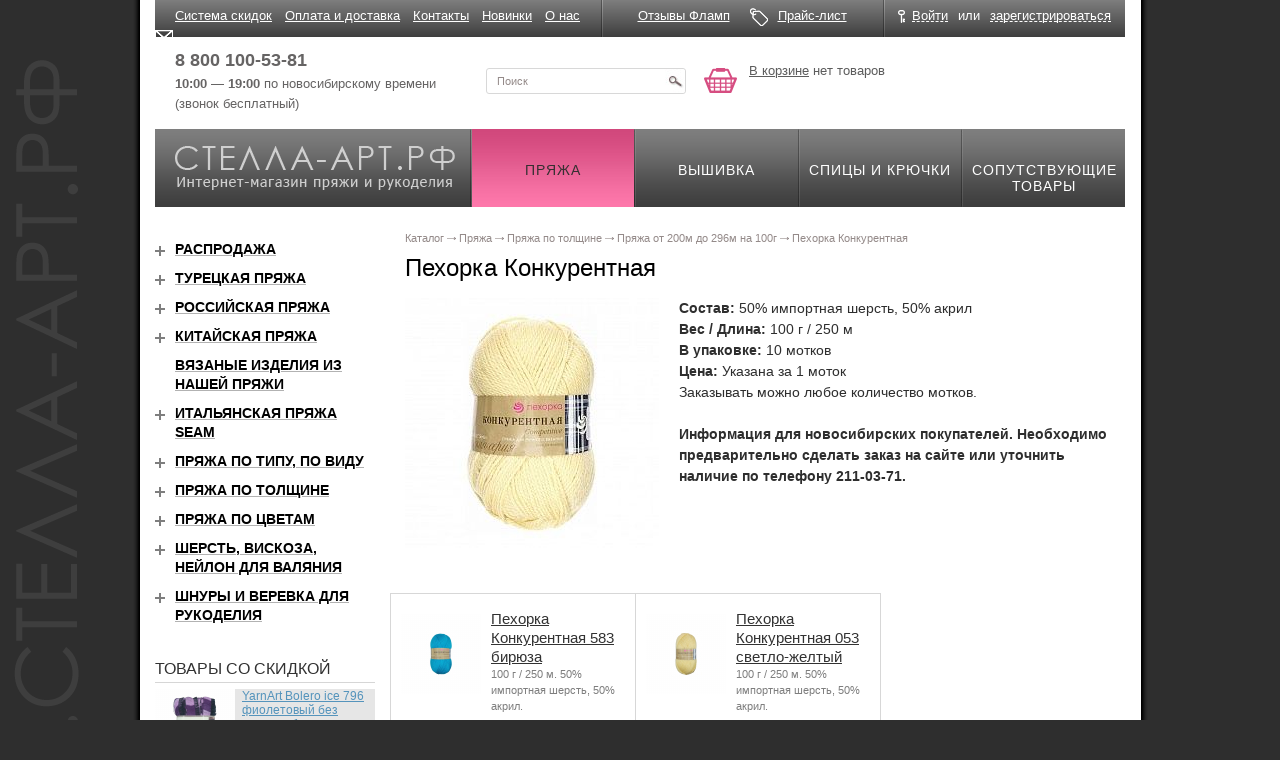

--- FILE ---
content_type: text/html; charset=windows-1251
request_url: https://xn----7sbbr4aa2bbjh.xn--p1ai/shop/pryazha/pekhorka_konkurentnaya_/
body_size: 42243
content:
<!DOCTYPE html>
<html xmlns="http://www.w3.org/1999/xhtml">
<head>
    <title>Пехорка Конкурентная, купить пряжу в интернет магазине Стелла Арт</title>
    <meta name="cmsmagazine" content="ce3dd2eb434b96b3a51364fea7d4b7de"/>
    <script type="text/javascript" src="/js/modernizr-2.0.6.min.js"></script>
	    <meta name="viewport" content="width=device-width, initial-scale=1">
	<meta http-equiv="Content-Type" content="text/html; charset=windows-1251" />
<meta name="keywords" content="пехорка конкурентная, пехорка конкурентная купить" />
<meta name="description" content="Пехорка Конкурентная. Узнать цену и купить пряжу с доставкой по России можно в интернет магазине Стелла Арт." />
<link rel="canonical" href="https://xn----7sbbr4aa2bbjh.xn--p1ai/shop/pryazha/pekhorka_konkurentnaya_/" />
<link href="/bitrix/cache/css/s2/page/template_1424cb1c65e8037e0754dc00b9c0af23/template_1424cb1c65e8037e0754dc00b9c0af23_v1.css?172846369128049" type="text/css"  data-template-style="true" rel="stylesheet" />
<script src="/bitrix/js/main/jquery/jquery-1.12.4.min.js?166504188197163"></script>
<script src="/bitrix/js/main/ajax.min.js?151660521222194"></script>
<meta property="og:image" content="/upload/iblock/618/053.jpeg">
<meta property="og:type" content="website" />
<meta property="og:site_name" content="Стелла-арт.рф">
<meta property="og:url" content="/shop/pryazha/pekhorka_konkurentnaya_/">
<meta property="og:description" content="Пехорка Конкурентная. Узнать цену и купить пряжу с доставкой по России можно в интернет магазине Стелла Арт.">
<meta property="og:title" content="Пехорка Конкурентная">
<meta property="og:type" content="website">
<meta property="twitter:card" content="summary">
<meta property="og:site_name" content="стелла-арт.рф">
<meta property="og:url" content="https://xn----7sbbr4aa2bbjh.xn--p1ai/shop/pryazha/pekhorka_konkurentnaya_/">
<meta property="og:title" content="Пехорка Конкурентная, купить пряжу в интернет магазине Стелла Арт">
<meta property="og:description" content="Пехорка Конкурентная. Узнать цену и купить пряжу с доставкой по России можно в интернет магазине Стелла Арт.">



<script  src="/bitrix/cache/js/s2/page/template_37c32c87f873b9e92d2f63ee768b7330/template_37c32c87f873b9e92d2f63ee768b7330_v1.js?1728463691441060"></script>
<script type="text/javascript">var _ba = _ba || []; _ba.push(["aid", "7463b1904babe85df921448ac3a7d17e"]); _ba.push(["host", "xn----7sbbr4aa2bbjh.xn--p1ai"]); (function() {var ba = document.createElement("script"); ba.type = "text/javascript"; ba.async = true;ba.src = (document.location.protocol == "https:" ? "https://" : "http://") + "bitrix.info/ba.js";var s = document.getElementsByTagName("script")[0];s.parentNode.insertBefore(ba, s);})();</script>


	    <link rel="preconnect" href="https://fonts.gstatic.com">
    <link href="https://fonts.googleapis.com/css2?family=PT+Sans:ital,wght@0,400;0,700;1,400;1,700&display=swap"
          rel="stylesheet">
    <link rel="stylesheet" href="/css/grid.min.css" type="text/css"/>
    <link rel="stylesheet" href="/css/image-block.css" type="text/css"/>
    <link rel="stylesheet" href="/css/collapse-block.css" type="text/css"/>
    <link rel="stylesheet" href="/css/form.css" type="text/css"/>
    <link href="//fonts.googleapis.com/css?family=PT+Sans" rel="stylesheet">
    <link rel="stylesheet" href="/css/all.css?20190404" type="text/css"/>
    <link rel="stylesheet" href="/css/jquery.darkbox.css" type="text/css"/>
    <!--[if lt IE 9]>
    <link rel="stylesheet" href="/css/jquery.darkbox.ie.css"><![endif]-->
    <!--[if lt IE 8]>
    <link rel="stylesheet" type="text/css" href="/css/ie.css" media="screen"/><![endif]-->

	    <script type="text/javascript" src="/js/jquery.main.js"></script>
    <script type="text/javascript" src="/js/jquery.darkbox.min.js"></script>
    <script type="text/javascript" src="/js/jquery.inputmask.bundle.js"></script>
    <script type="text/javascript" src="/js/app.js"></script>
	    <!-- Yandex.Metrika counter -->

    <script type="text/javascript">
		(function (m, e, t, r, i, k, a) {
			m[i] = m[i] || function () {
				(m[i].a = m[i].a || []).push(arguments)
			};

			m[i].l = 1 * new Date();
			k = e.createElement(t), a = e.getElementsByTagName(t)[0], k.async = 1, k.src = r, a.parentNode.insertBefore(k, a)
		})
		(window, document, "script", "https://mc.yandex.ru/metrika/tag.js", "ym");
		ym(10155835, "init", {
			clickmap: true,
			trackLinks: true,
			accurateTrackBounce: true,
			webvisor: true,
			ecommerce: "dataLayer"
		});
    </script>
    <noscript>
        <div><img src="https://mc.yandex.ru/watch/10155835" style="position:absolute; left:-9999px;" alt=""/></div>
    </noscript>

    <!-- /Yandex.Metrika counter -->

	        <!-- Google Tag Manager -->
        <script>(function (w, d, s, l, i) {
				w[l] = w[l] || [];
				w[l].push({
					'gtm.start':
						new Date().getTime(), event: 'gtm.js'
				});
				var f = d.getElementsByTagName(s)[0],
					j = d.createElement(s), dl = l != 'dataLayer' ? '&l=' + l : '';
				j.async = true;
				j.src =
					'https://www.googletagmanager.com/gtm.js?id=' + i + dl;
				f.parentNode.insertBefore(j, f);
			})(window, document, 'script', 'dataLayer', 'GTM-53M38KP');</script>
        <!-- End Google Tag Manager -->
	</head>
<body>
		    <!-- Google Tag Manager (noscript) -->
    <noscript>
        <iframe src="https://www.googletagmanager.com/ns.html?id=GTM-53M38KP"
                height="0" width="0" style="display:none;visibility:hidden"></iframe>
    </noscript>
    <!-- End Google Tag Manager (noscript) -->

<div class="w1">
    <div id="wrapper" class="container">
        <div id="header" class="site-header">
            <div class="site-header__top">
                <div class="row">
                    <div class="site-header__top-inner">
                        <div class="site-header__top-cell col-xs-11">
								<div class="top-menu">
		<ul class="top-menu__list">
					<li class="top-menu__item"><a href="/news/34217/" class="top-menu__link">Система скидок</a></li>
					<li class="top-menu__item"><a href="/order_info/" class="top-menu__link">Оплата и доставка</a></li>
					<li class="top-menu__item"><a href="/contact/" class="top-menu__link">Контакты</a></li>
					<li class="top-menu__item"><a href="/novelty/" class="top-menu__link">Новинки</a></li>
					<li class="top-menu__item"><a href="/about/" class="top-menu__link">О нас</a></li>
				</ul>
	</div>
	<div class="top-menu-mobile">
		<ul class="top-menu__list-mobile header-links">
					<li class="top-menu__item-mobile header-links__item-mobile"><a href="/news/34217/" class="top-menu__link-mobile header-links__email link link--noline">Система скидок</a></li>
					<li class="top-menu__item-mobile header-links__item-mobile"><a href="/order_info/" class="top-menu__link-mobile header-links__email link link--noline">Оплата и доставка</a></li>
					<li class="top-menu__item-mobile header-links__item-mobile"><a href="/contact/" class="top-menu__link-mobile header-links__email link link--noline">Контакты</a></li>
					<li class="top-menu__item-mobile header-links__item-mobile"><a href="/novelty/" class="top-menu__link-mobile header-links__email link link--noline">Новинки</a></li>
					<li class="top-menu__item-mobile header-links__item-mobile"><a href="/about/" class="top-menu__link-mobile header-links__email link link--noline">О нас</a></li>
				</ul>
	</div>
                        </div>
                        <div class="site-header__top-cell col-xs-7">
                            <div class="header-links">
                                <div class="header-links__item">
                                    <a href="/reviews/" class="header-links__review link link--noline"><span
                                                class="link link__text">Отзывы Фламп</span></a>
                                </div>
                                <div class="header-links__item">
                                    <a href="/price/" class="header-links__price link link--noline"><span
                                                class="link link__text">Прайс-лист</span></a>
                                </div>
                            </div>
                        </div>
                        <div class="site-header__top-cell col-xs-6">
							<div class="office-panel">
	<div class="office-panel__inner">
		<div class="office-panel__item">
			<a href="javascript:;" class="office-panel__link office-panel__link--login btn-login link"><span class="link link--pseudo"><span class="link__text">Войти</span></span></a>
			<div class="reg-popup">
				<div class="t"><a class="close" href="#">&nbsp;</a></div>
				<div class="c">
										<form method="post" action="/auth/?login=yes">
						<input type="hidden" name="AUTH_FORM" value="Y">
						<input type="hidden" name="TYPE" value="AUTH">
						<input type="hidden" name="backurl" value="/shop/pryazha/pekhorka_konkurentnaya_/index.php">
						<fieldset>
							<div class="row">
								<div class="row2">
									<label for="alt01">Логин</label>
								</div>
								<input class="text" id="alt01" name="USER_LOGIN" type="text" />
							</div>
							<div class="row">
								<div class="row2">
									<a href="/auth/?forgot_password=yes&amp;backurl=%2Fshop%2Fpryazha%2Fpekhorka_konkurentnaya_%2Findex.php" rel="nofollow">Забыли пароль?</a>
									<label for="alt02">Пароль </label>
								</div>
								<input class="text" id="alt02" name="USER_PASSWORD" type="password" />
							</div>
							<div class="row">
								<input class="button" type="submit" name="Login" value="Войти" title="submit" />
							</div>
						</fieldset>
					</form>
				</div>
				<div class="b">&nbsp;</div>
			</div>
		</div>
		<div class="office-panel__item office-panel__item--separator">или</div>
		<div class="office-panel__item"><a href="/auth/?register=yes&amp;backurl=%2Fshop%2Fpryazha%2Fpekhorka_konkurentnaya_%2Findex.php" class="office-panel__link link link--pseudo" rel="nofollow"><span class="link__text">зарегистрироваться</span></a></div>
	</div>
</div>                        </div>
                    </div>
                </div>
            </div>
            <div class="site-header__middle row">
                <div class="site-header__middle-inner">
                    <div class="site-header__middle-cell">
                        <div class="header-contact">
                            <div class="header-contact__item">
                                <!-- <a href="tel:88001005381" class="header-contact__phone"><b>8 800 100-53-81</b></a><br /> -->
                                <a href="tel:88001005381" class="header-contact__phone callibri_phone"
                                   style="font-weight:bold">8 800 100-53-81</a><br/>
                                <b>10:00 — 19:00</b> по новосибирскому времени<br/>
                                (звонок бесплатный)
                            </div>
                            <div class="header-contact__item">
                                <!-- <a href="tel:83832110371" class="header-contact__phone"><b>8 (383) 211-03-71</b></a><br />
                                пїЅпїЅпїЅпїЅпїЅпїЅпїЅпїЅпїЅпїЅпїЅ,<br/>
                                пїЅпїЅ. пїЅпїЅпїЅпїЅпїЅпїЅпїЅпїЅпїЅ, 45 -->
                            </div>
                        </div>
                    </div>
					                    <div class="site-header__middle-cell">
                        <div class="header-search">
                            <form action="/search/" method="get">
                                <div class="header-search__inner">
                                    <input type="hidden" name="spell" value="1"/>
                                    <input type="text" name='q' class="header-search__input" value="Поиск"
                                           onfocus="if (this.value == 'Поиск') {this.value=''}"
                                           onBlur="if (this.value == '') {this.value='Поиск'}"/>
                                    <button type="submit" class="header-search__button" value=""
                                            title="submit"></button>
                                </div>
                            </form>
                        </div>
                    </div>
                    <div class="site-header__middle-cell">
						
<div class="header-basket">
	<div class="header-basket__inner">
					<a href="/personal/basket/" class="header-basket__link">В корзине</a> нет товаров
			</div>
</div>                    </div>
                </div>
            </div>
            <div class="site-header__bottom">
                <div class="nav-box" itemscope itemtype="http://schema.org/HobbyShop">
                    <div class="logo-block">
                        <a href="/" class="logo-block__inner">
                            <span class="logo-block__title" itemprop="name">Стелла-арт.рф</span>
                            <span class="logo-block__descr"
                                  itemprop="description">Интернет-магазин пряжи и рукоделия</span>
                            <img itemprop="image" src="/images/logo.png" alt="пїЅпїЅпїЅпїЅпїЅпїЅ-пїЅпїЅпїЅ.пїЅпїЅ"/>
                            <span itemprop="telephone">8 (383) 211-03-71</span>
                            <address itemprop="address" itemscope itemtype="http://schema.org/PostalAddress">
                                <span itemprop="streetAddress">ул.Каменская, 45</span>,
                                <span itemprop="addressLocality">Новосибирск</span>,
                                <span itemprop="addressRegion">Новосибирская область</span>,
                                <span itemprop="addressCountry">Россия</span>
                            </address>
                        </a>
                    </div>
					
<ul class="menu" itemprop="hasOfferCatalog" itemscope itemtype="http://schema.org/OfferCatalog">
			<li class="active" itemprop="itemListElement" itemscope itemtype="http://schema.org/OfferCatalog">
		    <a href="/shop/pryazha/" >
                <span itemprop="name">Пряжа</span>
		    </a>
		</li>
		
			<li itemprop="itemListElement" itemscope itemtype="http://schema.org/OfferCatalog">
		    <a href="/shop/embroidery/">
		        <span itemprop="name">Вышивка</span>
		    </a>
		</li>
		
			<li itemprop="itemListElement" itemscope itemtype="http://schema.org/OfferCatalog">
		    <a href="/shop/spokes/">
		        <span itemprop="name">Спицы и крючки</span>
		    </a>
		</li>
		
			<li itemprop="itemListElement" itemscope itemtype="http://schema.org/OfferCatalog">
		    <a href="/shop/accessories/">
		        <span itemprop="name">Сопутствующие товары</span>
		    </a>
		</li>
		

</ul>
                </div>
            </div>
        </div>
        <div id="catalog-section-description" style="display:none">
			        </div>
        <div id="main">
            <div class="row">
				                <div class="col-xs-24 col-md-18 pull-xs-right">
					                        <div class="content">
							<ul class="bread-crumbs" itemscope itemtype="http://schema.org/BreadcrumbList"><li itemprop="itemListElement" itemscope itemtype="http://schema.org/ListItem">
            <a href="/shop/" title="Каталог" itemprop="item">
                <span itemprop="name">Каталог
                </span>
            </a>
            <meta itemprop="position" content="1" />
        </li><li itemprop="itemListElement" itemscope itemtype="http://schema.org/ListItem">
            <a href="/shop/pryazha/" title="Пряжа" itemprop="item">
                <span itemprop="name">Пряжа
                </span>
            </a>
            <meta itemprop="position" content="2" />
        </li><li itemprop="itemListElement" itemscope itemtype="http://schema.org/ListItem">
            <a href="/shop/pryazha/tolshchina/" title="Пряжа по толщине" itemprop="item">
                <span itemprop="name">Пряжа по толщине
                </span>
            </a>
            <meta itemprop="position" content="3" />
        </li><li itemprop="itemListElement" itemscope itemtype="http://schema.org/ListItem">
            <a href="/shop/pryazha/pryazha_ot_200m_do_296m_na_100g/" title="Пряжа от 200м до 296м на 100г" itemprop="item">
                <span itemprop="name">Пряжа от 200м до 296м на 100г
                </span>
            </a>
            <meta itemprop="position" content="4" />
        </li><li itemprop="itemListElement" itemscope itemtype="http://schema.org/ListItem">
            <span itemprop="item">
                <span itemprop="name">Пехорка Конкурентная
                </span>
            </span>
            <meta itemprop="position" content="5" />
        </li></ul>							                            <div class="page-head row">
                                <div class="col-xs-24 col-md-18 ">
                                    <h1 class="page-head__title">Пехорка Конкурентная</h1>
                                </div>
                                <div class="col-xs-24 col-md-6">
									                                </div>
                            </div>
<div class="catalog-section clearfix test">
						<a href="/upload/iblock/618/053.jpeg" class="catalog-section__image image-block catalog-section__image--float" rel="darkbox">
				<span class="image-block__inner">
					<img src="/upload/resize_cache/iblock/618/720_250_1/053.jpeg" class="image-block__item" alt="Пехорка Конкурентная - интернет магазин Стелла Арт" title="Пехорка Конкурентная - интернет магазин Стелла Арт" />
				</span>
			</a>
						<div class="catalog-section__descr">
			<b>Состав:</b> 50% импортная шерсть, 50% акрил<br>
<b>Вес / Длина:</b> 100 г / 250 м<br>
<b>В упаковке:</b> 10 мотков<br>
<b>Цена:</b> Указана за 1 моток<br>
Заказывать можно любое количество мотков.<br><br>
<b>Информация для новосибирских покупателей. Необходимо предварительно сделать заказ на сайте или уточнить наличие по телефону 211-03-71.</b>
		</div>
	</div>


<script> 
	$( 'a[rel=darkbox]' ).darkbox();
</script> 
<div class="product-block">
	<div class="product-block__list-outer row">
		<ul class="product-block__list">
					<li class="product-block__list-item col-xs-8">
				<div class="product-block-item product-block-item--big">
					<div class="product-block-item__inner">
						<div class="product-block-item__image">
							<a href="/shop/pryazha/pekhorka_konkurentnaya_/149452/" class="image-block">
								<span class="image-block">
															<img class="image-block__item" src="/pics/80/80/250316.jpg" alt="" />
														</span>
							</a>
						</div>
						<div class="product-block-item__wrap product-block-item__wrap--hasfoot text" id="bx_3966226736_149452" data-id="149452" data-name="Пехорка Конкурентная 583 бирюза" data-brand="Пехорка" data-category="Пехорка Конкурентная">
							<div class="product-block-item__title"><a class="product-block-item__link" href="/shop/pryazha/pekhorka_konkurentnaya_/149452/">Пехорка Конкурентная 583 бирюза</a></div>
													<div class="product-block-item__cont">
								100 г / 250 м. 50&#37; импортная шерсть, 50&#37; акрил.							</div>
													
															<div class="product-block-item__price price" data-price="">195.00</div>
															<div class="product-block-item__foot">
							</div>
						</div>
					</div>

					<div class="product-block-item__button put itc-catalog-list-buy-block">
													<input type="text" name="quantity" class="form-input counter-block__input input-spinner input-number js-inp" min="0" max="500" value="1" pattern="^[\d]{0,}$"/>
							<span class="counter-block__tooltip limit-max">достигнут максимум</span>
				
							<a href="javascript:void(0)" class="button button-inbasket" data-id=149452><i class="icon icon--inbasket"></i><span class="button__inner">В корзину</span></a>
											</div>
				</div>
			</li>
					<li class="product-block__list-item col-xs-8">
				<div class="product-block-item product-block-item--big">
					<div class="product-block-item__inner">
						<div class="product-block-item__image">
							<a href="/shop/pryazha/pekhorka_konkurentnaya_/125718/" class="image-block">
								<span class="image-block">
															<img class="image-block__item" src="/pics/80/80/250312.jpg" alt="" />
														</span>
							</a>
						</div>
						<div class="product-block-item__wrap product-block-item__wrap--hasfoot text" id="bx_3966226736_125718" data-id="125718" data-name="Пехорка Конкурентная 053 светло-желтый" data-brand="Пехорка" data-category="Пехорка Конкурентная">
							<div class="product-block-item__title"><a class="product-block-item__link" href="/shop/pryazha/pekhorka_konkurentnaya_/125718/">Пехорка Конкурентная 053 светло-желтый</a></div>
													<div class="product-block-item__cont">
								100 г / 250 м. 50&#37; импортная шерсть, 50&#37; акрил.							</div>
													
															<div class="product-block-item__price price" data-price="">195.00</div>
															<div class="product-block-item__foot">
							</div>
						</div>
					</div>

					<div class="product-block-item__button put itc-catalog-list-buy-block">
													<input type="text" name="quantity" class="form-input counter-block__input input-spinner input-number js-inp" min="0" max="500" value="1" pattern="^[\d]{0,}$"/>
							<span class="counter-block__tooltip limit-max">достигнут максимум</span>
				
							<a href="javascript:void(0)" class="button button-inbasket" data-id=125718><i class="icon icon--inbasket"></i><span class="button__inner">В корзину</span></a>
											</div>
				</div>
			</li>
				</ul>
	</div>
</div>
	<div class="page__wrapper" style="margin-top: 35px;">
			</div>
	<hr>
	<div class="section-description">
		Пряжа Пехорка Конкурентная в интернет магазине Стелла Арт. Вы можете купить пряжу Пехорка Конкурентная по 
выгодной цене оптом и в розницу с доставкой по России. Совершить покупку можно на сайте 
или позвонив по телефону: <a href="tel:88001005381" class="callibri_phone">8 (800) 100 53-81</a>	</div>

<script> 
	$('.button-inbasket').bind('click', function(e){
		dataLayer.push({'event': 'add_to_basketBD'});
	});
</script> 

        <script type="text/javascript">
            window['liv'+'eTe'+'x'] = true,
            window['l'+'ive'+'Tex'+'I'+'D'] = 113716,
            window['li'+'veT'+'ex_o'+'bject'] = true;
            (function() {
                var t = document['cr'+'e'+'a'+'teEle'+'men'+'t']("script");
                t.type ="text/javascript";
                t.async = true;
                t.src = '//cs'+'15.'+'live'+'tex.r'+'u/js/c'+'lien'+'t.js';
                var c = document['getElem'+'entsB'+'yT'+'agName']("script")[0];
                if ( c ) c['p'+'arent'+'Node']['ins'+'e'+'rt'+'B'+'ef'+'ore'](t, c);
                else document['do'+'cume'+'ntEleme'+'nt']['firs'+'t'+'Child']['app'+'en'+'dCh'+'ild'](t);
            })();
        </script>
        						</div>
					</div>

                                        <div class="col-xs-24 col-md-6">
                        <div class="sidebar">
                            	<div class="catalog-menu">
		<ul class="catalog-menu__list catalog-menu__list--level-1 test-1">
													<!-- Первый уровень (без вложенностей) -->
					<li class="catalog-menu__item">
						<div class="catalog-menu__item-head catalog-menu__item-head--root">
							<a href="" class="catalog-menu__item-link"></a>
						</div>
									</li>
											<!-- С вложенностями -->
					<li class="catalog-menu__item collapse-block" data-onlyone>
						<!-- Первый уровень (с вложенностью)  -->
						<div class="catalog-menu__item-head catalog-menu__item-head--root collapse-block__head">
							<button type="button" class="collapse-block__button"></button>
							<a href="/shop/pryazha/rasprodazha/" class="catalog-menu__item-link">Распродажа</a>
						</div>
						<div class="catalog-menu__item-submenu collapse-block__cont collapse">
							<ul class="catalog-menu__list catalog-menu__list--level-2">
									
												<li class="catalog-menu__item">
						<div class="catalog-menu__item-head">
							<a href="/shop/pryazha/alize-dantela-wool/" class="catalog-menu__item-link">Alize Dantela wool</a>
						</div>
									</li>
												<li class="catalog-menu__item">
						<div class="catalog-menu__item-head">
							<a href="/shop/pryazha/alize_dantela_rasprodazha/" class="catalog-menu__item-link">Alize Dantela распродажа</a>
						</div>
									</li>
												<li class="catalog-menu__item">
						<div class="catalog-menu__item-head">
							<a href="/shop/pryazha/yarnart-bolero/" class="catalog-menu__item-link">YarnArt Bolero</a>
						</div>
									</li>
												<li class="catalog-menu__item">
						<div class="catalog-menu__item-head">
							<a href="/shop/pryazha/yarnart_cha_cha_cha_/" class="catalog-menu__item-link">YarnArt Cha cha cha</a>
						</div>
									</li>
												<li class="catalog-menu__item">
						<div class="catalog-menu__item-head">
							<a href="/shop/pryazha/etamin-/" class="catalog-menu__item-link">YarnArt Etamin </a>
						</div>
									</li>
												<li class="catalog-menu__item">
						<div class="catalog-menu__item-head">
							<a href="/shop/pryazha/yarnart_flamenco_midnight_rasprodazha/" class="catalog-menu__item-link">YarnArt Flamenco Midnight распродажа</a>
						</div>
									</li>
												<li class="catalog-menu__item">
						<div class="catalog-menu__item-head">
							<a href="/shop/pryazha/yarnart_flamenco_rasprodazha/" class="catalog-menu__item-link">YarnArt Flamenco распродажа</a>
						</div>
									</li>
												<li class="catalog-menu__item">
						<div class="catalog-menu__item-head">
							<a href="/shop/pryazha/yarnart_lambada%2A%2A%2A%2A%2A%2A%2A%2A%2A%2A/" class="catalog-menu__item-link">YarnArt Lambada</a>
						</div>
									</li>
												<li class="catalog-menu__item">
						<div class="catalog-menu__item-head">
							<a href="/shop/pryazha/yarnart-olala/" class="catalog-menu__item-link">YarnArt O la la </a>
						</div>
									</li>
												<li class="catalog-menu__item">
						<div class="catalog-menu__item-head">
							<a href="/shop/pryazha/yarnart_perle_s%2A/" class="catalog-menu__item-link">YarnArt Perle S</a>
						</div>
									</li>
												<li class="catalog-menu__item">
						<div class="catalog-menu__item-head">
							<a href="/shop/pryazha/yarnart_salsa--/" class="catalog-menu__item-link">YarnArt Salsa </a>
						</div>
									</li>
												<li class="catalog-menu__item">
						<div class="catalog-menu__item-head">
							<a href="/shop/pryazha/lyureks_na_konuse/" class="catalog-menu__item-link">Люрекс на конусе</a>
						</div>
									</li>
												<li class="catalog-menu__item">
						<div class="catalog-menu__item-head">
							<a href="/shop/pryazha/pryazha_ulukardesler_lyureks%2A/" class="catalog-menu__item-link">Пряжа Ulukardesler люрекс</a>
						</div>
									</li>
												<li class="catalog-menu__item">
						<div class="catalog-menu__item-head">
							<a href="/shop/pryazha/semenovskaya_berezka-/" class="catalog-menu__item-link">Семеновская Березка </a>
						</div>
									</li>
												<li class="catalog-menu__item">
						<div class="catalog-menu__item-head">
							<a href="/shop/pryazha/semenovskaya__ivushka/" class="catalog-menu__item-link">Семеновская Ивушка </a>
						</div>
									</li>
												<li class="catalog-menu__item">
						<div class="catalog-menu__item-head">
							<a href="/shop/pryazha/semenovskaya_irina_rasprodazha/" class="catalog-menu__item-link">Семеновская Ирина </a>
						</div>
									</li>
												<li class="catalog-menu__item">
						<div class="catalog-menu__item-head">
							<a href="/shop/pryazha/semenovskaya_kable_rasprodazha/" class="catalog-menu__item-link">Семеновская Кабле</a>
						</div>
									</li>
												<li class="catalog-menu__item">
						<div class="catalog-menu__item-head">
							<a href="/shop/pryazha/semenovskaya_liliya_rasprodazha/" class="catalog-menu__item-link">Семеновская Лилия </a>
						</div>
									</li>
												<li class="catalog-menu__item">
						<div class="catalog-menu__item-head">
							<a href="/shop/pryazha/troitskaya_akatsiya_rasprodazha/" class="catalog-menu__item-link">Троицкая Акация </a>
						</div>
									</li>
		</ul></div>
	</li>
											<!-- С вложенностями -->
					<li class="catalog-menu__item collapse-block" data-onlyone>
						<!-- Первый уровень (с вложенностью)  -->
						<div class="catalog-menu__item-head catalog-menu__item-head--root collapse-block__head">
							<button type="button" class="collapse-block__button"></button>
							<a href="/shop/pryazha/tureckaya-pryazha/" class="catalog-menu__item-link">Турецкая пряжа</a>
						</div>
						<div class="catalog-menu__item-submenu collapse-block__cont collapse">
							<ul class="catalog-menu__list catalog-menu__list--level-2">
									
												<li class="catalog-menu__item collapse-block" data-onlyone>
						<div class="catalog-menu__item-head collapse-block__head">
							<button type="button" class="collapse-block__button"></button>
							<a href="/shop/pryazha/alize/" class="catalog-menu__item-link">Alize</a>
						</div>
						<div class="catalog-menu__item-submenu collapse-block__cont collapse">
							<ul class="catalog-menu__list catalog-menu__list--level-2">
									
								<li class="catalog-menu__item">
						<div class="catalog-menu__item-head">
							<a href="/shop/pryazha/alize_alpaca_royal_new%2A-/" class="catalog-menu__item-link">Alize Alpaca royal new</a>
						</div>
				</li>
								<li class="catalog-menu__item">
						<div class="catalog-menu__item-head">
							<a href="/shop/pryazha/alize_angora_gold_brand/" class="catalog-menu__item-link">Alize Angora gold </a>
						</div>
				</li>
								<li class="catalog-menu__item">
						<div class="catalog-menu__item-head">
							<a href="/shop/pryazha/alize-angora-gold-batik/" class="catalog-menu__item-link">Alize Angora gold batik</a>
						</div>
				</li>
								<li class="catalog-menu__item">
						<div class="catalog-menu__item-head">
							<a href="/shop/pryazha/alize_angora-gold_ombre_batik/" class="catalog-menu__item-link">Alize Angora Gold Ombre Batik</a>
						</div>
				</li>
								<li class="catalog-menu__item">
						<div class="catalog-menu__item-head">
							<a href="/shop/pryazha/alize-angora-gold-simli/" class="catalog-menu__item-link">Alize Angora gold simli</a>
						</div>
				</li>
								<li class="catalog-menu__item">
						<div class="catalog-menu__item-head">
							<a href="/shop/pryazha/alize-angora-real-40/" class="catalog-menu__item-link">Alize Angora real 40 </a>
						</div>
				</li>
								<li class="catalog-menu__item">
						<div class="catalog-menu__item-head">
							<a href="/shop/pryazha/angora_real_40_plus/" class="catalog-menu__item-link">Alize Angora real 40 plus</a>
						</div>
				</li>
								<li class="catalog-menu__item">
						<div class="catalog-menu__item-head">
							<a href="/shop/pryazha/alize_angora_special_brand/" class="catalog-menu__item-link">Alize Angora special</a>
						</div>
				</li>
								<li class="catalog-menu__item">
						<div class="catalog-menu__item-head">
							<a href="/shop/pryazha/baby_best_/" class="catalog-menu__item-link">Alize Baby best</a>
						</div>
				</li>
								<li class="catalog-menu__item">
						<div class="catalog-menu__item-head">
							<a href="/shop/pryazha/baby_best_batik/" class="catalog-menu__item-link">Alize Baby best batik</a>
						</div>
				</li>
								<li class="catalog-menu__item">
						<div class="catalog-menu__item-head">
							<a href="/shop/pryazha/alize_baby_best_colors/" class="catalog-menu__item-link">Alize Baby best colors</a>
						</div>
				</li>
								<li class="catalog-menu__item">
						<div class="catalog-menu__item-head">
							<a href="/shop/pryazha/alize_baby_flower/" class="catalog-menu__item-link">Alize Baby Flower</a>
						</div>
				</li>
								<li class="catalog-menu__item">
						<div class="catalog-menu__item-head">
							<a href="/shop/pryazha/alize-baby-wool/" class="catalog-menu__item-link">Alize Baby wool</a>
						</div>
				</li>
								<li class="catalog-menu__item">
						<div class="catalog-menu__item-head">
							<a href="/shop/pryazha/alize-bahar/" class="catalog-menu__item-link">Alize Bahar</a>
						</div>
				</li>
								<li class="catalog-menu__item">
						<div class="catalog-menu__item-head">
							<a href="/shop/pryazha/alize-bahar-batik/" class="catalog-menu__item-link">Alize Bahar batik</a>
						</div>
				</li>
								<li class="catalog-menu__item">
						<div class="catalog-menu__item-head">
							<a href="/shop/pryazha/alize_bamboo_/" class="catalog-menu__item-link">Alize Bamboo </a>
						</div>
				</li>
								<li class="catalog-menu__item">
						<div class="catalog-menu__item-head">
							<a href="/shop/pryazha/alize_bamboo_batik/" class="catalog-menu__item-link">Alize Bamboo batik</a>
						</div>
				</li>
								<li class="catalog-menu__item">
						<div class="catalog-menu__item-head">
							<a href="/shop/pryazha/alize-bamboo-fine/" class="catalog-menu__item-link">Alize Bamboo fine</a>
						</div>
				</li>
								<li class="catalog-menu__item">
						<div class="catalog-menu__item-head">
							<a href="/shop/pryazha/alize-bella/" class="catalog-menu__item-link">Alize Bella </a>
						</div>
				</li>
								<li class="catalog-menu__item">
						<div class="catalog-menu__item-head">
							<a href="/shop/pryazha/alize_bella_100/" class="catalog-menu__item-link">Alize Bella 100</a>
						</div>
				</li>
								<li class="catalog-menu__item">
						<div class="catalog-menu__item-head">
							<a href="/shop/pryazha/alize_bella_batik_100/" class="catalog-menu__item-link">Alize Bella batik 100</a>
						</div>
				</li>
								<li class="catalog-menu__item">
						<div class="catalog-menu__item-head">
							<a href="/shop/pryazha/alize_bella_ombre_batik/" class="catalog-menu__item-link">Alize Bella Ombre batik</a>
						</div>
				</li>
								<li class="catalog-menu__item">
						<div class="catalog-menu__item-head">
							<a href="/shop/pryazha/alize-burcum-batik/" class="catalog-menu__item-link">Alize Burcum batik</a>
						</div>
				</li>
								<li class="catalog-menu__item">
						<div class="catalog-menu__item-head">
							<a href="/shop/pryazha/alize-burcum-klasik/" class="catalog-menu__item-link">Alize Burcum klasik</a>
						</div>
				</li>
								<li class="catalog-menu__item">
						<div class="catalog-menu__item-head">
							<a href="/shop/pryazha/alize-cotton-gold/" class="catalog-menu__item-link">Alize Cotton gold</a>
						</div>
				</li>
								<li class="catalog-menu__item">
						<div class="catalog-menu__item-head">
							<a href="/shop/pryazha/alize-cotton-gold-batik/" class="catalog-menu__item-link">Alize Cotton gold batik</a>
						</div>
				</li>
								<li class="catalog-menu__item">
						<div class="catalog-menu__item-head">
							<a href="/shop/pryazha/alize_cotton_gold_fine_baby_brand/" class="catalog-menu__item-link">Alize Cotton gold fine baby</a>
						</div>
				</li>
								<li class="catalog-menu__item">
						<div class="catalog-menu__item-head">
							<a href="/shop/pryazha/cotton_gold_hobby_new/" class="catalog-menu__item-link">Alize Cotton gold hobby new</a>
						</div>
				</li>
								<li class="catalog-menu__item">
						<div class="catalog-menu__item-head">
							<a href="/shop/pryazha/alize_cotton_gold_plus_brand/" class="catalog-menu__item-link">Alize Cotton gold plus</a>
						</div>
				</li>
								<li class="catalog-menu__item">
						<div class="catalog-menu__item-head">
							<a href="/shop/pryazha/alize.cotton.gold.pratica/" class="catalog-menu__item-link">Alize Cotton gold pratica</a>
						</div>
				</li>
								<li class="catalog-menu__item">
						<div class="catalog-menu__item-head">
							<a href="/shop/pryazha/alize-country-new/" class="catalog-menu__item-link">Alize Country new</a>
						</div>
				</li>
								<li class="catalog-menu__item">
						<div class="catalog-menu__item-head">
							<a href="/shop/pryazha/dantela%2Aalize/" class="catalog-menu__item-link">Alize Dantela</a>
						</div>
				</li>
								<li class="catalog-menu__item">
						<div class="catalog-menu__item-head">
							<a href="/shop/pryazha/dantela-wool/" class="catalog-menu__item-link">Alize Dantela wool</a>
						</div>
				</li>
								<li class="catalog-menu__item">
						<div class="catalog-menu__item-head">
							<a href="/shop/pryazha/alize-diva/" class="catalog-menu__item-link">Alize Diva</a>
						</div>
				</li>
								<li class="catalog-menu__item">
						<div class="catalog-menu__item-head">
							<a href="/shop/pryazha/alize-diva-batik/" class="catalog-menu__item-link">Alize Diva batik</a>
						</div>
				</li>
								<li class="catalog-menu__item">
						<div class="catalog-menu__item-head">
							<a href="/shop/pryazha/alize_diva_fine_brand/" class="catalog-menu__item-link">Alize Diva fine</a>
						</div>
				</li>
								<li class="catalog-menu__item">
						<div class="catalog-menu__item-head">
							<a href="/shop/pryazha/alize_diva_ombre_batik_/" class="catalog-menu__item-link">Alize Diva Ombre batik</a>
						</div>
				</li>
								<li class="catalog-menu__item">
						<div class="catalog-menu__item-head">
							<a href="/shop/pryazha/diva_plus/" class="catalog-menu__item-link">Alize Diva plus</a>
						</div>
				</li>
								<li class="catalog-menu__item">
						<div class="catalog-menu__item-head">
							<a href="/shop/pryazha/alize-extra/" class="catalog-menu__item-link">Alize Extra</a>
						</div>
				</li>
								<li class="catalog-menu__item">
						<div class="catalog-menu__item-head">
							<a href="/shop/pryazha/extra_life/" class="catalog-menu__item-link">Alize Extra life</a>
						</div>
				</li>
								<li class="catalog-menu__item">
						<div class="catalog-menu__item-head">
							<a href="/shop/pryazha/alize-forever/" class="catalog-menu__item-link">Alize Forever</a>
						</div>
				</li>
								<li class="catalog-menu__item">
						<div class="catalog-menu__item-head">
							<a href="/shop/pryazha/forever_melange/" class="catalog-menu__item-link">Alize Forever melange</a>
						</div>
				</li>
								<li class="catalog-menu__item">
						<div class="catalog-menu__item-head">
							<a href="/shop/pryazha/alize_funny_brend/" class="catalog-menu__item-link">Alize Funny</a>
						</div>
				</li>
								<li class="catalog-menu__item">
						<div class="catalog-menu__item-head">
							<a href="/shop/pryazha/alize-happy-baby/" class="catalog-menu__item-link">Alize Happy baby</a>
						</div>
				</li>
								<li class="catalog-menu__item">
						<div class="catalog-menu__item-head">
							<a href="/shop/pryazha/alize_happy_kids-/" class="catalog-menu__item-link">Alize Happy kids</a>
						</div>
				</li>
								<li class="catalog-menu__item">
						<div class="catalog-menu__item-head">
							<a href="/shop/pryazha/kid_royal_50/" class="catalog-menu__item-link">Alize Kid royal 50</a>
						</div>
				</li>
								<li class="catalog-menu__item">
						<div class="catalog-menu__item-head">
							<a href="/shop/pryazha/alize-lanagold-800/" class="catalog-menu__item-link">Alize Lanagold 800</a>
						</div>
				</li>
								<li class="catalog-menu__item">
						<div class="catalog-menu__item-head">
							<a href="/shop/pryazha/alize-lanagold/" class="catalog-menu__item-link">Alize Lanagold classic</a>
						</div>
				</li>
								<li class="catalog-menu__item">
						<div class="catalog-menu__item-head">
							<a href="/shop/pryazha/alize-lanagold-fine/" class="catalog-menu__item-link">Alize Lanagold fine</a>
						</div>
				</li>
								<li class="catalog-menu__item">
						<div class="catalog-menu__item-head">
							<a href="/shop/pryazha/merino_royal/" class="catalog-menu__item-link">Alize Merino royal</a>
						</div>
				</li>
								<li class="catalog-menu__item">
						<div class="catalog-menu__item-head">
							<a href="/shop/pryazha/merino__royal__fine/" class="catalog-menu__item-link">Alize Merino royal fine</a>
						</div>
				</li>
								<li class="catalog-menu__item">
						<div class="catalog-menu__item-head">
							<a href="/shop/pryazha/alize-miss/" class="catalog-menu__item-link">Alize Miss</a>
						</div>
				</li>
								<li class="catalog-menu__item">
						<div class="catalog-menu__item-head">
							<a href="/shop/pryazha/miss--melange/" class="catalog-menu__item-link">Alize Miss melange</a>
						</div>
				</li>
								<li class="catalog-menu__item">
						<div class="catalog-menu__item-head">
							<a href="/shop/pryazha/mohair_3_season/" class="catalog-menu__item-link">Alize Mohair 3 season</a>
						</div>
				</li>
								<li class="catalog-menu__item">
						<div class="catalog-menu__item-head">
							<a href="/shop/pryazha/alize_mohair_classic_70/" class="catalog-menu__item-link">Alize Mohair classic 70%</a>
						</div>
				</li>
								<li class="catalog-menu__item">
						<div class="catalog-menu__item-head">
							<a href="/shop/pryazha/alize_mohair_classic_fashion/" class="catalog-menu__item-link">Alize Mohair classic fashion</a>
						</div>
				</li>
								<li class="catalog-menu__item">
						<div class="catalog-menu__item-head">
							<a href="/shop/pryazha/alize-mohair-classic-new/" class="catalog-menu__item-link">Alize Mohair classic new</a>
						</div>
				</li>
								<li class="catalog-menu__item">
						<div class="catalog-menu__item-head">
							<a href="/shop/pryazha/my_baby/" class="catalog-menu__item-link">Alize My baby</a>
						</div>
				</li>
								<li class="catalog-menu__item">
						<div class="catalog-menu__item-head">
							<a href="/shop/pryazha/alize_naturale_brand/" class="catalog-menu__item-link">Alize Naturale</a>
						</div>
				</li>
								<li class="catalog-menu__item">
						<div class="catalog-menu__item-head">
							<a href="/shop/pryazha/puffy%2A%2A%2A%2A/" class="catalog-menu__item-link">Alize Puffy</a>
						</div>
				</li>
								<li class="catalog-menu__item">
						<div class="catalog-menu__item-head">
							<a href="/shop/pryazha/alize_puffy_color_brand/" class="catalog-menu__item-link">Alize Puffy color</a>
						</div>
				</li>
								<li class="catalog-menu__item">
						<div class="catalog-menu__item-head">
							<a href="/shop/pryazha/alize_puffy_fine_brand/" class="catalog-menu__item-link">Alize Puffy fine</a>
						</div>
				</li>
								<li class="catalog-menu__item">
						<div class="catalog-menu__item-head">
							<a href="/shop/pryazha/alize_puffy_fine_color_brand/" class="catalog-menu__item-link">Alize Puffy fine color</a>
						</div>
				</li>
								<li class="catalog-menu__item">
						<div class="catalog-menu__item-head">
							<a href="/shop/pryazha/alize_puffy_fine_ombre_batik_brand/" class="catalog-menu__item-link">Alize Puffy fine ombre batik</a>
						</div>
				</li>
								<li class="catalog-menu__item">
						<div class="catalog-menu__item-head">
							<a href="/shop/pryazha/alize_puffy_more_brand/" class="catalog-menu__item-link">Alize Puffy More</a>
						</div>
				</li>
								<li class="catalog-menu__item">
						<div class="catalog-menu__item-head">
							<a href="/shop/pryazha/alize-sal-sim/" class="catalog-menu__item-link">Alize Sal simli</a>
						</div>
				</li>
								<li class="catalog-menu__item">
						<div class="catalog-menu__item-head">
							<a href="/shop/pryazha/alize_sekerim_batik_brand/" class="catalog-menu__item-link">Alize Sekerim batik</a>
						</div>
				</li>
								<li class="catalog-menu__item">
						<div class="catalog-menu__item-head">
							<a href="/shop/pryazha/alize-sekerim-bebe/" class="catalog-menu__item-link">Alize Sekerim bebe</a>
						</div>
				</li>
								<li class="catalog-menu__item">
						<div class="catalog-menu__item-head">
							<a href="/shop/pryazha/alize-softy/" class="catalog-menu__item-link">Alize Softy</a>
						</div>
				</li>
								<li class="catalog-menu__item">
						<div class="catalog-menu__item-head">
							<a href="/shop/pryazha/alize_softy_mega%2A%2A%2A-/" class="catalog-menu__item-link">Alize Softy Mega</a>
						</div>
				</li>
								<li class="catalog-menu__item">
						<div class="catalog-menu__item-head">
							<a href="/shop/pryazha/softy_plus/" class="catalog-menu__item-link">Alize Softy Plus</a>
						</div>
				</li>
								<li class="catalog-menu__item">
						<div class="catalog-menu__item-head">
							<a href="/shop/pryazha/softy_plus_ombre_batik__/" class="catalog-menu__item-link">Alize Softy Plus Ombre Batik</a>
						</div>
				</li>
								<li class="catalog-menu__item">
						<div class="catalog-menu__item-head">
							<a href="/shop/pryazha/alize-superlana-klasik/" class="catalog-menu__item-link">Alize Superlana klasik</a>
						</div>
				</li>
								<li class="catalog-menu__item">
						<div class="catalog-menu__item-head">
							<a href="/shop/pryazha/alize-superlana-klasik-batik/" class="catalog-menu__item-link">Alize Superlana klasik batik</a>
						</div>
				</li>
								<li class="catalog-menu__item">
						<div class="catalog-menu__item-head">
							<a href="/shop/pryazha/alize-superlana-maxi/" class="catalog-menu__item-link">Alize Superlana maxi</a>
						</div>
				</li>
								<li class="catalog-menu__item">
						<div class="catalog-menu__item-head">
							<a href="/shop/pryazha/alize_superlana_maxi_batik---/" class="catalog-menu__item-link">Alize Superlana maxi batik</a>
						</div>
				</li>
								<li class="catalog-menu__item">
						<div class="catalog-menu__item-head">
							<a href="/shop/pryazha/superlana_megafil_%2A/" class="catalog-menu__item-link">Alize Superlana megafil</a>
						</div>
				</li>
								<li class="catalog-menu__item">
						<div class="catalog-menu__item-head">
							<a href="/shop/pryazha/alize_superlana_midi_brand/" class="catalog-menu__item-link">Alize Superlana midi</a>
						</div>
				</li>
								<li class="catalog-menu__item">
						<div class="catalog-menu__item-head">
							<a href="/shop/pryazha/alize-superlana_midi_motif/" class="catalog-menu__item-link">Alize Superlana midi motif</a>
						</div>
				</li>
								<li class="catalog-menu__item">
						<div class="catalog-menu__item-head">
							<a href="/shop/pryazha/alize_superlana_tig/" class="catalog-menu__item-link">Alize Superlana tig</a>
						</div>
				</li>
								<li class="catalog-menu__item">
						<div class="catalog-menu__item-head">
							<a href="/shop/pryazha/alize_superwash_artisan/" class="catalog-menu__item-link">Alize Superwash Artisan</a>
						</div>
				</li>
								<li class="catalog-menu__item">
						<div class="catalog-menu__item-head">
							<a href="/shop/pryazha/alize_superwash_comfort_socks_brand/" class="catalog-menu__item-link">Alize Superwash comfort socks</a>
						</div>
				</li>
								<li class="catalog-menu__item">
						<div class="catalog-menu__item-head">
							<a href="/shop/pryazha/alize_uc_mevsim./" class="catalog-menu__item-link">Alize Uc Mevsim</a>
						</div>
				</li>
								<li class="catalog-menu__item">
						<div class="catalog-menu__item-head">
							<a href="/shop/pryazha/alize_velluto_brand/" class="catalog-menu__item-link">Alize Velluto</a>
						</div>
				</li>
								<li class="catalog-menu__item">
						<div class="catalog-menu__item-head">
							<a href="/shop/pryazha/alize_velluto_mini_colors/" class="catalog-menu__item-link">Alize Velluto mini colors</a>
						</div>
				</li>
								<li class="catalog-menu__item">
						<div class="catalog-menu__item-head">
							<a href="/shop/pryazha/alize_wooltime_%2A%2A/" class="catalog-menu__item-link">Alize Wooltime </a>
						</div>
				</li>
			</ul></div>
			</li>
												<li class="catalog-menu__item collapse-block" data-onlyone>
						<div class="catalog-menu__item-head collapse-block__head">
							<button type="button" class="collapse-block__button"></button>
							<a href="/shop/pryazha/yarnart/" class="catalog-menu__item-link">YarnArt</a>
						</div>
						<div class="catalog-menu__item-submenu collapse-block__cont collapse">
							<ul class="catalog-menu__list catalog-menu__list--level-2">
									
								<li class="catalog-menu__item">
						<div class="catalog-menu__item-head">
							<a href="/shop/pryazha/yarnart_adore_%2A/" class="catalog-menu__item-link">YarnArt Adore </a>
						</div>
				</li>
								<li class="catalog-menu__item">
						<div class="catalog-menu__item-head">
							<a href="/shop/pryazha/yarnart_adore_dream%2A%2A/" class="catalog-menu__item-link">YarnArt Adore Dream</a>
						</div>
				</li>
								<li class="catalog-menu__item">
						<div class="catalog-menu__item-head">
							<a href="/shop/pryazha/yarnart_alpaca_gold_paillettes_brand/" class="catalog-menu__item-link">YarnArt Alpaca Gold Paillettes</a>
						</div>
				</li>
								<li class="catalog-menu__item">
						<div class="catalog-menu__item-head">
							<a href="/shop/pryazha/yarnart_alpine_/" class="catalog-menu__item-link">YarnArt Alpine</a>
						</div>
				</li>
								<li class="catalog-menu__item">
						<div class="catalog-menu__item-head">
							<a href="/shop/pryazha/yarnart-alpina-alpaca/" class="catalog-menu__item-link">YarnArt Alpine alpaca new</a>
						</div>
				</li>
								<li class="catalog-menu__item">
						<div class="catalog-menu__item-head">
							<a href="/shop/pryazha/yarnart_alpine_angora-/" class="catalog-menu__item-link">YarnArt Alpine Angora</a>
						</div>
				</li>
								<li class="catalog-menu__item">
						<div class="catalog-menu__item-head">
							<a href="/shop/pryazha/yarnart_alpine_angora_melange_new_brand/" class="catalog-menu__item-link">YarnArt Alpine Angora Melange New</a>
						</div>
				</li>
								<li class="catalog-menu__item">
						<div class="catalog-menu__item-head">
							<a href="/shop/pryazha/yarnart_ambiance_%2A/" class="catalog-menu__item-link">YarnArt Ambiance</a>
						</div>
				</li>
								<li class="catalog-menu__item">
						<div class="catalog-menu__item-head">
							<a href="/shop/pryazha/yarnart_angora_active/" class="catalog-menu__item-link">YarnArt Angora Active</a>
						</div>
				</li>
								<li class="catalog-menu__item">
						<div class="catalog-menu__item-head">
							<a href="/shop/pryazha/angora_star/" class="catalog-menu__item-link">YarnArt Angora Star</a>
						</div>
				</li>
								<li class="catalog-menu__item">
						<div class="catalog-menu__item-head">
							<a href="/shop/pryazha/yarnart-baby/" class="catalog-menu__item-link">YarnArt Baby </a>
						</div>
				</li>
								<li class="catalog-menu__item">
						<div class="catalog-menu__item-head">
							<a href="/shop/pryazha/baby_color/" class="catalog-menu__item-link">YarnArt Baby color</a>
						</div>
				</li>
								<li class="catalog-menu__item">
						<div class="catalog-menu__item-head">
							<a href="/shop/pryazha/yarnart_baby_cotton/" class="catalog-menu__item-link">YarnArt Baby Cotton</a>
						</div>
				</li>
								<li class="catalog-menu__item">
						<div class="catalog-menu__item-head">
							<a href="/shop/pryazha/yarnart_baby_cotton_multicolor%2A%2A%2A/" class="catalog-menu__item-link">YarnArt Baby Cotton Multicolor</a>
						</div>
				</li>
								<li class="catalog-menu__item">
						<div class="catalog-menu__item-head">
							<a href="/shop/pryazha/begonia_melange/" class="catalog-menu__item-link">YarnArt Begonia Melange</a>
						</div>
				</li>
								<li class="catalog-menu__item">
						<div class="catalog-menu__item-head">
							<a href="/shop/pryazha/yarnart_bellissimo%2A%2A%2A%2A/" class="catalog-menu__item-link">YarnArt Bellissimo</a>
						</div>
				</li>
								<li class="catalog-menu__item">
						<div class="catalog-menu__item-head">
							<a href="/shop/pryazha/bolero_/" class="catalog-menu__item-link">YarnArt Bolero</a>
						</div>
				</li>
								<li class="catalog-menu__item">
						<div class="catalog-menu__item-head">
							<a href="/shop/pryazha/yarnart_bonsai%2A%2A/" class="catalog-menu__item-link">YarnArt Bonsai</a>
						</div>
				</li>
								<li class="catalog-menu__item">
						<div class="catalog-menu__item-head">
							<a href="/shop/pryazha/yarnart_boutique./" class="catalog-menu__item-link">YarnArt Boutique</a>
						</div>
				</li>
								<li class="catalog-menu__item">
						<div class="catalog-menu__item-head">
							<a href="/shop/pryazha/yarnart_bright%2A/" class="catalog-menu__item-link">YarnArt Bright</a>
						</div>
				</li>
								<li class="catalog-menu__item">
						<div class="catalog-menu__item-head">
							<a href="/shop/pryazha/yarnart_camellia_brand/" class="catalog-menu__item-link">YarnArt Camellia</a>
						</div>
				</li>
								<li class="catalog-menu__item">
						<div class="catalog-menu__item-head">
							<a href="/shop/pryazha/yarnart_camellia_new_brand/" class="catalog-menu__item-link">YarnArt Camellia new</a>
						</div>
				</li>
								<li class="catalog-menu__item">
						<div class="catalog-menu__item-head">
							<a href="/shop/pryazha/yarnart-canarias/" class="catalog-menu__item-link">YarnArt Canarias</a>
						</div>
				</li>
								<li class="catalog-menu__item">
						<div class="catalog-menu__item-head">
							<a href="/shop/pryazha/yarnart_cha_cha_cha./" class="catalog-menu__item-link">YarnArt Cha cha cha</a>
						</div>
				</li>
								<li class="catalog-menu__item">
						<div class="catalog-menu__item-head">
							<a href="/shop/pryazha/christmas_yarnart/" class="catalog-menu__item-link">YarnArt Christmas</a>
						</div>
				</li>
								<li class="catalog-menu__item">
						<div class="catalog-menu__item-head">
							<a href="/shop/pryazha/yarnart_cliff_brand/" class="catalog-menu__item-link">YarnArt Cliff</a>
						</div>
				</li>
								<li class="catalog-menu__item">
						<div class="catalog-menu__item-head">
							<a href="/shop/pryazha/cord_yarn/" class="catalog-menu__item-link">YarnArt Cord yarn</a>
						</div>
				</li>
								<li class="catalog-menu__item">
						<div class="catalog-menu__item-head">
							<a href="/shop/pryazha/yarnart_cotton_fusion_brand/" class="catalog-menu__item-link">YarnArt Cotton Fusion</a>
						</div>
				</li>
								<li class="catalog-menu__item">
						<div class="catalog-menu__item-head">
							<a href="/shop/pryazha/yarnart_cotton_gold_paillettes_brand/" class="catalog-menu__item-link">YarnArt Cotton Gold Paillettes</a>
						</div>
				</li>
								<li class="catalog-menu__item">
						<div class="catalog-menu__item-head">
							<a href="/shop/pryazha/yarnart-cotton-soft/" class="catalog-menu__item-link">YarnArt Cotton soft</a>
						</div>
				</li>
								<li class="catalog-menu__item">
						<div class="catalog-menu__item-head">
							<a href="/shop/pryazha/yarnart_crazy_color-/" class="catalog-menu__item-link">YarnArt Crazy color</a>
						</div>
				</li>
								<li class="catalog-menu__item">
						<div class="catalog-menu__item-head">
							<a href="/shop/pryazha/crazy_mohair/" class="catalog-menu__item-link">YarnArt Crazy mohair и Mohair melange</a>
						</div>
				</li>
								<li class="catalog-menu__item">
						<div class="catalog-menu__item-head">
							<a href="/shop/pryazha/yarnart_creative./" class="catalog-menu__item-link">YarnArt Creative</a>
						</div>
				</li>
								<li class="catalog-menu__item">
						<div class="catalog-menu__item-head">
							<a href="/shop/pryazha/yarnart_denim_washed/" class="catalog-menu__item-link">YarnArt Denim washed</a>
						</div>
				</li>
								<li class="catalog-menu__item">
						<div class="catalog-menu__item-head">
							<a href="/shop/pryazha/yarnart_dolce_brand/" class="catalog-menu__item-link">YarnArt Dolce</a>
						</div>
				</li>
								<li class="catalog-menu__item">
						<div class="catalog-menu__item-head">
							<a href="/shop/pryazha/yarnart_dolce_baby_brand/" class="catalog-menu__item-link">YarnArt Dolce baby</a>
						</div>
				</li>
								<li class="catalog-menu__item">
						<div class="catalog-menu__item-head">
							<a href="/shop/pryazha/yarnart_dolce_vita_brand/" class="catalog-menu__item-link">Yarnart Dolce Vita</a>
						</div>
				</li>
								<li class="catalog-menu__item">
						<div class="catalog-menu__item-head">
							<a href="/shop/pryazha/etamin_/" class="catalog-menu__item-link">YarnArt Etamin</a>
						</div>
				</li>
								<li class="catalog-menu__item">
						<div class="catalog-menu__item-head">
							<a href="/shop/pryazha/yarnart_fable_fur/" class="catalog-menu__item-link">YarnArt Fable Fur</a>
						</div>
				</li>
								<li class="catalog-menu__item">
						<div class="catalog-menu__item-head">
							<a href="/shop/pryazha/yarnart_flamenco_brand/" class="catalog-menu__item-link">YarnArt Flamenco</a>
						</div>
				</li>
								<li class="catalog-menu__item">
						<div class="catalog-menu__item-head">
							<a href="/shop/pryazha/yarnart_flamenco_midnight_brand/" class="catalog-menu__item-link">YarnArt Flamenco Midnight</a>
						</div>
				</li>
								<li class="catalog-menu__item">
						<div class="catalog-menu__item-head">
							<a href="/shop/pryazha/flowers/" class="catalog-menu__item-link">YarnArt Flowers</a>
						</div>
				</li>
								<li class="catalog-menu__item">
						<div class="catalog-menu__item-head">
							<a href="/shop/pryazha/yarnart_flowers_alpaca/" class="catalog-menu__item-link">YarnArt Flowers Alpaca </a>
						</div>
				</li>
								<li class="catalog-menu__item">
						<div class="catalog-menu__item-head">
							<a href="/shop/pryazha/yarnart_flowers_merino%2A/" class="catalog-menu__item-link">YarnArt Flowers Merino</a>
						</div>
				</li>
								<li class="catalog-menu__item">
						<div class="catalog-menu__item-head">
							<a href="/shop/pryazha/yarnart_flowers_unicolor%2A/" class="catalog-menu__item-link">YarnArt Flowers Unicolor</a>
						</div>
				</li>
								<li class="catalog-menu__item">
						<div class="catalog-menu__item-head">
							<a href="/shop/pryazha/yarnart-flowers-vivid/" class="catalog-menu__item-link">YarnArt Flowers Vivid</a>
						</div>
				</li>
								<li class="catalog-menu__item">
						<div class="catalog-menu__item-head">
							<a href="/shop/pryazha/yarnart_fluffy--/" class="catalog-menu__item-link">YarnArt Fluffy</a>
						</div>
				</li>
								<li class="catalog-menu__item">
						<div class="catalog-menu__item-head">
							<a href="/shop/pryazha/yarnart_forza_brand/" class="catalog-menu__item-link">YarnArt Forza</a>
						</div>
				</li>
								<li class="catalog-menu__item">
						<div class="catalog-menu__item-head">
							<a href="/shop/pryazha/yarnart_forza_festival_brand/" class="catalog-menu__item-link">Yarnart Forza Festival</a>
						</div>
				</li>
								<li class="catalog-menu__item">
						<div class="catalog-menu__item-head">
							<a href="/shop/pryazha/yarnart_forza_solid_brand/" class="catalog-menu__item-link">YarnArt Forza Solid</a>
						</div>
				</li>
								<li class="catalog-menu__item">
						<div class="catalog-menu__item-head">
							<a href="/shop/pryazha/yarnart_forza_stripe_brand/" class="catalog-menu__item-link">YarnArt Forza Stripe</a>
						</div>
				</li>
								<li class="catalog-menu__item">
						<div class="catalog-menu__item-head">
							<a href="/shop/pryazha/gold_yarnart_/" class="catalog-menu__item-link">YarnArt Gold</a>
						</div>
				</li>
								<li class="catalog-menu__item">
						<div class="catalog-menu__item-head">
							<a href="/shop/pryazha/yarnart-happy/" class="catalog-menu__item-link">YarnArt Happy </a>
						</div>
				</li>
								<li class="catalog-menu__item">
						<div class="catalog-menu__item-head">
							<a href="/shop/pryazha/yarnart_heritage%2A%2A%2A%2A%2A/" class="catalog-menu__item-link">YarnArt Heritage</a>
						</div>
				</li>
								<li class="catalog-menu__item">
						<div class="catalog-menu__item-head">
							<a href="/shop/pryazha/ideal/" class="catalog-menu__item-link">YarnArt Ideal</a>
						</div>
				</li>
								<li class="catalog-menu__item">
						<div class="catalog-menu__item-head">
							<a href="/shop/pryazha/yarnart_imperial_merino_brand/" class="catalog-menu__item-link">YarnArt Imperial Merino</a>
						</div>
				</li>
								<li class="catalog-menu__item">
						<div class="catalog-menu__item-head">
							<a href="/shop/pryazha/yarnart-iris/" class="catalog-menu__item-link">YarnArt Iris</a>
						</div>
				</li>
								<li class="catalog-menu__item">
						<div class="catalog-menu__item-head">
							<a href="/shop/pryazha/yarnart_jeans_brand/" class="catalog-menu__item-link">YarnArt Jeans</a>
						</div>
				</li>
								<li class="catalog-menu__item">
						<div class="catalog-menu__item-head">
							<a href="/shop/pryazha/yarnart_jeans_bamboo/" class="catalog-menu__item-link">YarnArt Jeans Bamboo</a>
						</div>
				</li>
								<li class="catalog-menu__item">
						<div class="catalog-menu__item-head">
							<a href="/shop/pryazha/yarnart_jeans_crazy_brand/" class="catalog-menu__item-link">YarnArt Jeans crazy</a>
						</div>
				</li>
								<li class="catalog-menu__item">
						<div class="catalog-menu__item-head">
							<a href="/shop/pryazha/jeans_plus_/" class="catalog-menu__item-link">YarnArt Jeans plus</a>
						</div>
				</li>
								<li class="catalog-menu__item">
						<div class="catalog-menu__item-head">
							<a href="/shop/pryazha/yarnart_jeans_soft_colors%2A%2A/" class="catalog-menu__item-link">YarnArt Jeans Soft Colors</a>
						</div>
				</li>
								<li class="catalog-menu__item">
						<div class="catalog-menu__item-head">
							<a href="/shop/pryazha/jeans_splash%2A%2A%2A%2A/" class="catalog-menu__item-link">YarnArt Jeans Splash</a>
						</div>
				</li>
								<li class="catalog-menu__item">
						<div class="catalog-menu__item-head">
							<a href="/shop/pryazha/yarnart_jeans_tropical_brand/" class="catalog-menu__item-link">YarnArt Jeans tropical</a>
						</div>
				</li>
								<li class="catalog-menu__item">
						<div class="catalog-menu__item-head">
							<a href="/shop/pryazha/yarnart-jungle/" class="catalog-menu__item-link">YarnArt Jungle</a>
						</div>
				</li>
								<li class="catalog-menu__item">
						<div class="catalog-menu__item-head">
							<a href="/shop/pryazha/yarnart_lambada%2A%2A%2A%2A%2A%2A%2A/" class="catalog-menu__item-link">YarnArt Lambada</a>
						</div>
				</li>
								<li class="catalog-menu__item">
						<div class="catalog-menu__item-head">
							<a href="/shop/pryazha/yarnart_lana_attraente_brand/" class="catalog-menu__item-link">Yarnart Lana Attraente</a>
						</div>
				</li>
								<li class="catalog-menu__item">
						<div class="catalog-menu__item-head">
							<a href="/shop/pryazha/yarnart_lana_fresco_brand/" class="catalog-menu__item-link">Yarnart Lana Fresco</a>
						</div>
				</li>
								<li class="catalog-menu__item">
						<div class="catalog-menu__item-head">
							<a href="/shop/pryazha/yarnart-lily/" class="catalog-menu__item-link">YarnArt Lily</a>
						</div>
				</li>
								<li class="catalog-menu__item">
						<div class="catalog-menu__item-head">
							<a href="/shop/pryazha/yarnart_lily_melange-/" class="catalog-menu__item-link">YarnArt Lily Melange</a>
						</div>
				</li>
								<li class="catalog-menu__item">
						<div class="catalog-menu__item-head">
							<a href="/shop/pryazha/yarnart_linen_soft_brand/" class="catalog-menu__item-link">YarnArt Linen soft </a>
						</div>
				</li>
								<li class="catalog-menu__item">
						<div class="catalog-menu__item-head">
							<a href="/shop/pryazha/yarnart_maccheroni_brand/" class="catalog-menu__item-link">YarnArt Maccheroni</a>
						</div>
				</li>
								<li class="catalog-menu__item">
						<div class="catalog-menu__item-head">
							<a href="/shop/pryazha/yarnart-macrame/" class="catalog-menu__item-link">YarnArt Macrame</a>
						</div>
				</li>
								<li class="catalog-menu__item">
						<div class="catalog-menu__item-head">
							<a href="/shop/pryazha/yarnart_macrame_cord_5mm_vr_brand/" class="catalog-menu__item-link">YarnArt Macrame Cord 5mm VR</a>
						</div>
				</li>
								<li class="catalog-menu__item">
						<div class="catalog-menu__item-head">
							<a href="/shop/pryazha/macrame_cotton%2A/" class="catalog-menu__item-link">YarnArt Macrame Cotton</a>
						</div>
				</li>
								<li class="catalog-menu__item">
						<div class="catalog-menu__item-head">
							<a href="/shop/pryazha/makrame_cotton_lurex%2A/" class="catalog-menu__item-link">YarnArt Macrame cotton lurex</a>
						</div>
				</li>
								<li class="catalog-menu__item">
						<div class="catalog-menu__item-head">
							<a href="/shop/pryazha/yarnart_macrame_cotton_spectrum/" class="catalog-menu__item-link">YarnArt Macrame Cotton Spectrum</a>
						</div>
				</li>
								<li class="catalog-menu__item">
						<div class="catalog-menu__item-head">
							<a href="/shop/pryazha/yarnart-macrame_xl/" class="catalog-menu__item-link">YarnArt Macrame XL</a>
						</div>
				</li>
								<li class="catalog-menu__item">
						<div class="catalog-menu__item-head">
							<a href="/shop/pryazha/yarnart_manhattan/" class="catalog-menu__item-link">YarnArt Manhattan</a>
						</div>
				</li>
								<li class="catalog-menu__item">
						<div class="catalog-menu__item-head">
							<a href="/shop/pryazha/yarnart__marshmallow/" class="catalog-menu__item-link">YarnArt Marshmallow</a>
						</div>
				</li>
								<li class="catalog-menu__item">
						<div class="catalog-menu__item-head">
							<a href="/shop/pryazha/yarnart_melody%2A%2A%2A/" class="catalog-menu__item-link">YarnArt Melody</a>
						</div>
				</li>
								<li class="catalog-menu__item">
						<div class="catalog-menu__item-head">
							<a href="/shop/pryazha/yarnart_merino_batik%2A%2A%2A%2A/" class="catalog-menu__item-link">YarnArt Merino batik</a>
						</div>
				</li>
								<li class="catalog-menu__item">
						<div class="catalog-menu__item-head">
							<a href="/shop/pryazha/yarnart_merino_bulky_brand/" class="catalog-menu__item-link">YarnArt Merino bulky</a>
						</div>
				</li>
								<li class="catalog-menu__item">
						<div class="catalog-menu__item-head">
							<a href="/shop/pryazha/yarnart-merino-de-luxe/" class="catalog-menu__item-link">YarnArt Merino de luxe / 50</a>
						</div>
				</li>
								<li class="catalog-menu__item">
						<div class="catalog-menu__item-head">
							<a href="/shop/pryazha/yarnart_metallic_club/" class="catalog-menu__item-link">YarnArt Metallic Club</a>
						</div>
				</li>
								<li class="catalog-menu__item">
						<div class="catalog-menu__item-head">
							<a href="/shop/pryazha/yarnart_milano/" class="catalog-menu__item-link">YarnArt Milano</a>
						</div>
				</li>
								<li class="catalog-menu__item">
						<div class="catalog-menu__item-head">
							<a href="/shop/pryazha/mink/" class="catalog-menu__item-link">YarnArt Mink</a>
						</div>
				</li>
								<li class="catalog-menu__item">
						<div class="catalog-menu__item-head">
							<a href="/shop/pryazha/yarnart_mohair%2Atrendy/" class="catalog-menu__item-link">YarnArt Mohair Trendy</a>
						</div>
				</li>
								<li class="catalog-menu__item">
						<div class="catalog-menu__item-head">
							<a href="/shop/pryazha/yarnart_nordic_brand/" class="catalog-menu__item-link">YarnArt Nordic</a>
						</div>
				</li>
								<li class="catalog-menu__item">
						<div class="catalog-menu__item-head">
							<a href="/shop/pryazha/yarnart-o-la-la/" class="catalog-menu__item-link">YarnArt O la la</a>
						</div>
				</li>
								<li class="catalog-menu__item">
						<div class="catalog-menu__item-head">
							<a href="/shop/pryazha/yarnart-paillettes/" class="catalog-menu__item-link">YarnArt Paillettes</a>
						</div>
				</li>
								<li class="catalog-menu__item">
						<div class="catalog-menu__item-head">
							<a href="/shop/pryazha/yarnart-passion/" class="catalog-menu__item-link">YarnArt Passion</a>
						</div>
				</li>
								<li class="catalog-menu__item">
						<div class="catalog-menu__item-head">
							<a href="/shop/pryazha/yarnart_pearl%2A%2A/" class="catalog-menu__item-link">YarnArt Pearl</a>
						</div>
				</li>
								<li class="catalog-menu__item">
						<div class="catalog-menu__item-head">
							<a href="/shop/pryazha/yarnart_perle_s%2A%2A/" class="catalog-menu__item-link">YarnArt Perle S</a>
						</div>
				</li>
								<li class="catalog-menu__item">
						<div class="catalog-menu__item-head">
							<a href="/shop/pryazha/yarnart_piuma_brand/" class="catalog-menu__item-link">YarnArt Piuma</a>
						</div>
				</li>
								<li class="catalog-menu__item">
						<div class="catalog-menu__item-head">
							<a href="/shop/pryazha/yarnart-rabbit/" class="catalog-menu__item-link">YarnArt Rabbit</a>
						</div>
				</li>
								<li class="catalog-menu__item">
						<div class="catalog-menu__item-head">
							<a href="/shop/pryazha/yarnart_rosegarden_/" class="catalog-menu__item-link">YarnArt Rosegarden</a>
						</div>
				</li>
								<li class="catalog-menu__item">
						<div class="catalog-menu__item-head">
							<a href="/shop/pryazha/yarnart_rumba_brand/" class="catalog-menu__item-link">YarnArt Rumba</a>
						</div>
				</li>
								<li class="catalog-menu__item">
						<div class="catalog-menu__item-head">
							<a href="/shop/pryazha/yarnart--salsa/" class="catalog-menu__item-link">YarnArt Salsa - распродажа</a>
						</div>
				</li>
								<li class="catalog-menu__item">
						<div class="catalog-menu__item-head">
							<a href="/shop/pryazha/yarnart_samba_brand/" class="catalog-menu__item-link">YarnArt Samba</a>
						</div>
				</li>
								<li class="catalog-menu__item">
						<div class="catalog-menu__item-head">
							<a href="/shop/pryazha/yarnart_silky_royal/" class="catalog-menu__item-link">YarnArt Silky royal</a>
						</div>
				</li>
								<li class="catalog-menu__item">
						<div class="catalog-menu__item-head">
							<a href="/shop/pryazha/silky_wool/" class="catalog-menu__item-link">YarnArt Silky wool</a>
						</div>
				</li>
								<li class="catalog-menu__item">
						<div class="catalog-menu__item-head">
							<a href="/shop/pryazha/yarnart_style/" class="catalog-menu__item-link">YarnArt Style</a>
						</div>
				</li>
								<li class="catalog-menu__item">
						<div class="catalog-menu__item-head">
							<a href="/shop/pryazha/yarnart-summer/" class="catalog-menu__item-link">YarnArt Summer</a>
						</div>
				</li>
								<li class="catalog-menu__item">
						<div class="catalog-menu__item-head">
							<a href="/shop/pryazha/yarnart-super-perlee/" class="catalog-menu__item-link">YarnArt Super perlee</a>
						</div>
				</li>
								<li class="catalog-menu__item">
						<div class="catalog-menu__item-head">
							<a href="/shop/pryazha/yarnart_sweet_baby%2A%2A%2A%2A/" class="catalog-menu__item-link">YarnArt Sweet Baby</a>
						</div>
				</li>
								<li class="catalog-menu__item">
						<div class="catalog-menu__item-head">
							<a href="/shop/pryazha/yarnart_tango%2A%2A%2A/" class="catalog-menu__item-link">YarnArt Tango</a>
						</div>
				</li>
								<li class="catalog-menu__item">
						<div class="catalog-menu__item-head">
							<a href="/shop/pryazha/yarnart_tecno_brand/" class="catalog-menu__item-link">YarnArt Tecno</a>
						</div>
				</li>
								<li class="catalog-menu__item">
						<div class="catalog-menu__item-head">
							<a href="/shop/pryazha/yarnart_tulip_brand/" class="catalog-menu__item-link">YarnArt Tulip</a>
						</div>
				</li>
								<li class="catalog-menu__item">
						<div class="catalog-menu__item-head">
							<a href="/shop/pryazha/yarnart_tweed_brand/" class="catalog-menu__item-link">YarnArt Tweed</a>
						</div>
				</li>
								<li class="catalog-menu__item">
						<div class="catalog-menu__item-head">
							<a href="/shop/pryazha/yarnart_twisted_macrame_%2A/" class="catalog-menu__item-link">YarnArt Twisted Macrame</a>
						</div>
				</li>
								<li class="catalog-menu__item">
						<div class="catalog-menu__item-head">
							<a href="/shop/pryazha/yarnart_vegas_brand/" class="catalog-menu__item-link">YarnArt Vegas</a>
						</div>
				</li>
								<li class="catalog-menu__item">
						<div class="catalog-menu__item-head">
							<a href="/shop/pryazha/yarnart_velour_brand/" class="catalog-menu__item-link">YarnArt Velour</a>
						</div>
				</li>
								<li class="catalog-menu__item">
						<div class="catalog-menu__item-head">
							<a href="/shop/pryazha/yarnart-violet/" class="catalog-menu__item-link">YarnArt Violet</a>
						</div>
				</li>
								<li class="catalog-menu__item">
						<div class="catalog-menu__item-head">
							<a href="/shop/pryazha/yarnart-violet-melange/" class="catalog-menu__item-link">YarnArt Violet melange</a>
						</div>
				</li>
								<li class="catalog-menu__item">
						<div class="catalog-menu__item-head">
							<a href="/shop/pryazha/violet__melange_lurex/" class="catalog-menu__item-link">YarnArt Violet melange lurex</a>
						</div>
				</li>
								<li class="catalog-menu__item">
						<div class="catalog-menu__item-head">
							<a href="/shop/pryazha/yarnart_vista_brand/" class="catalog-menu__item-link">YarnArt Vista</a>
						</div>
				</li>
			</ul></div>
			</li>
												<li class="catalog-menu__item collapse-block" data-onlyone>
						<div class="catalog-menu__item-head collapse-block__head">
							<button type="button" class="collapse-block__button"></button>
							<a href="/shop/pryazha/nako/" class="catalog-menu__item-link">Nako</a>
						</div>
						<div class="catalog-menu__item-submenu collapse-block__cont collapse">
							<ul class="catalog-menu__list catalog-menu__list--level-2">
									
								<li class="catalog-menu__item">
						<div class="catalog-menu__item-head">
							<a href="/shop/pryazha/spaghetti_nako/" class="catalog-menu__item-link">Nako Spaghetti</a>
						</div>
				</li>
			</ul></div>
			</li>
												<li class="catalog-menu__item collapse-block" data-onlyone>
						<div class="catalog-menu__item-head collapse-block__head">
							<button type="button" class="collapse-block__button"></button>
							<a href="/shop/pryazha/gazzal/" class="catalog-menu__item-link">Gazzal</a>
						</div>
						<div class="catalog-menu__item-submenu collapse-block__cont collapse">
							<ul class="catalog-menu__list catalog-menu__list--level-2">
									
								<li class="catalog-menu__item">
						<div class="catalog-menu__item-head">
							<a href="/shop/pryazha/gazzal-baby-cotton/" class="catalog-menu__item-link">Gazzal Baby cotton</a>
						</div>
				</li>
								<li class="catalog-menu__item">
						<div class="catalog-menu__item-head">
							<a href="/shop/pryazha/baby_wool_gazzal/" class="catalog-menu__item-link">Gazzal Baby wool</a>
						</div>
				</li>
								<li class="catalog-menu__item">
						<div class="catalog-menu__item-head">
							<a href="/shop/pryazha/organic_baby_cotton_/" class="catalog-menu__item-link">Gazzal Organic baby cotton</a>
						</div>
				</li>
								<li class="catalog-menu__item">
						<div class="catalog-menu__item-head">
							<a href="/shop/pryazha/rock_n_roll/" class="catalog-menu__item-link">Gazzal Rock'n'Roll</a>
						</div>
				</li>
								<li class="catalog-menu__item">
						<div class="catalog-menu__item-head">
							<a href="/shop/pryazha/viking/" class="catalog-menu__item-link">Gazzal Viking</a>
						</div>
				</li>
			</ul></div>
			</li>
												<li class="catalog-menu__item">
						<div class="catalog-menu__item-head">
							<a href="/shop/pryazha/altin_basak_simli_dantel%2Aipligi_khlopok_s_lyureksom/" class="catalog-menu__item-link"> Altin Basak simli dantel ipligi хлопок с люрексом</a>
						</div>
									</li>
												<li class="catalog-menu__item">
						<div class="catalog-menu__item-head">
							<a href="/shop/pryazha/altin_basak_renkli_dantel_ipligi_khlopok%2A%2A/" class="catalog-menu__item-link">Altin Basak renkli dantel ipligi хлопок</a>
						</div>
									</li>
												<li class="catalog-menu__item">
						<div class="catalog-menu__item-head">
							<a href="/shop/pryazha/pryazha_celebi_etamin%2A%2A%2A/" class="catalog-menu__item-link">Celebi Etamin</a>
						</div>
									</li>
												<li class="catalog-menu__item">
						<div class="catalog-menu__item-head">
							<a href="/shop/pryazha/elif_dantel_renkli_dantel_ipligi_khlopok/" class="catalog-menu__item-link">Elif Dantel renkli dantel ipligi хлопок</a>
						</div>
									</li>
												<li class="catalog-menu__item collapse-block" data-onlyone>
						<div class="catalog-menu__item-head collapse-block__head">
							<button type="button" class="collapse-block__button"></button>
							<a href="/shop/pryazha/kartopu/" class="catalog-menu__item-link">Kartopu</a>
						</div>
						<div class="catalog-menu__item-submenu collapse-block__cont collapse">
							<ul class="catalog-menu__list catalog-menu__list--level-2">
									
								<li class="catalog-menu__item">
						<div class="catalog-menu__item-head">
							<a href="/shop/pryazha/kartopu_anakuzusu_brand/" class="catalog-menu__item-link">Kartopu Anakuzusu</a>
						</div>
				</li>
								<li class="catalog-menu__item">
						<div class="catalog-menu__item-head">
							<a href="/shop/pryazha/baby-one-kartopu/" class="catalog-menu__item-link">Kartopu Baby one</a>
						</div>
				</li>
								<li class="catalog-menu__item">
						<div class="catalog-menu__item-head">
							<a href="/shop/pryazha/kartopu-kristal/" class="catalog-menu__item-link">Kartopu Kristal</a>
						</div>
				</li>
								<li class="catalog-menu__item">
						<div class="catalog-menu__item-head">
							<a href="/shop/pryazha/kartopu_princess%2A/" class="catalog-menu__item-link">Kartopu Princess</a>
						</div>
				</li>
								<li class="catalog-menu__item">
						<div class="catalog-menu__item-head">
							<a href="/shop/pryazha/kartopu-tempo/" class="catalog-menu__item-link">Kartopu Tempo</a>
						</div>
				</li>
								<li class="catalog-menu__item">
						<div class="catalog-menu__item-head">
							<a href="/shop/pryazha/wool_decor/" class="catalog-menu__item-link">Kartopu Wool decor</a>
						</div>
				</li>
								<li class="catalog-menu__item">
						<div class="catalog-menu__item-head">
							<a href="/shop/pryazha/kartopu-yumurcak/" class="catalog-menu__item-link">Kartopu Yumurcak</a>
						</div>
				</li>
								<li class="catalog-menu__item">
						<div class="catalog-menu__item-head">
							<a href="/shop/pryazha/kartopu-yumurcak-benekli/" class="catalog-menu__item-link">Kartopu Yumurcak benekli</a>
						</div>
				</li>
			</ul></div>
			</li>
												<li class="catalog-menu__item">
						<div class="catalog-menu__item-head">
							<a href="/shop/pryazha/linate_mohair%2A%2A%2A%2A%2A/" class="catalog-menu__item-link">Linate Mohair</a>
						</div>
									</li>
												<li class="catalog-menu__item">
						<div class="catalog-menu__item-head">
							<a href="/shop/pryazha/nazar_rus_lisichka_brand/" class="catalog-menu__item-link">Nazar-Rus Лисичка</a>
						</div>
									</li>
												<li class="catalog-menu__item">
						<div class="catalog-menu__item-head">
							<a href="/shop/pryazha/spagoyarn-velour_baby/" class="catalog-menu__item-link">Spagoyarn Velour baby</a>
						</div>
									</li>
												<li class="catalog-menu__item">
						<div class="catalog-menu__item-head">
							<a href="/shop/pryazha/pryazha_ulukardesler_lyureks/" class="catalog-menu__item-link">Ulukardesler люрекс - распродажа</a>
						</div>
									</li>
												<li class="catalog-menu__item collapse-block" data-onlyone>
						<div class="catalog-menu__item-head collapse-block__head">
							<button type="button" class="collapse-block__button"></button>
							<a href="/shop/pryazha/visantia/" class="catalog-menu__item-link">Visantia</a>
						</div>
						<div class="catalog-menu__item-submenu collapse-block__cont collapse">
							<ul class="catalog-menu__list catalog-menu__list--level-2">
									
								<li class="catalog-menu__item">
						<div class="catalog-menu__item-head">
							<a href="/shop/pryazha/visantia_trafka_brand/" class="catalog-menu__item-link">Visantia Trafka</a>
						</div>
				</li>
								<li class="catalog-menu__item">
						<div class="catalog-menu__item-head">
							<a href="/shop/pryazha/visantia_zikzak/" class="catalog-menu__item-link">Visantia Zikzak</a>
						</div>
				</li>
			</ul></div>
		</li>
		</ul></div>
	</li>
											<!-- С вложенностями -->
					<li class="catalog-menu__item collapse-block" data-onlyone>
						<!-- Первый уровень (с вложенностью)  -->
						<div class="catalog-menu__item-head catalog-menu__item-head--root collapse-block__head">
							<button type="button" class="collapse-block__button"></button>
							<a href="/shop/pryazha/rossijskaya/" class="catalog-menu__item-link">Российская пряжа</a>
						</div>
						<div class="catalog-menu__item-submenu collapse-block__cont collapse">
							<ul class="catalog-menu__list catalog-menu__list--level-2">
									
												<li class="catalog-menu__item collapse-block" data-onlyone>
						<div class="catalog-menu__item-head collapse-block__head">
							<button type="button" class="collapse-block__button"></button>
							<a href="/shop/pryazha/kamteks/" class="catalog-menu__item-link">Пряжа Камтекс</a>
						</div>
						<div class="catalog-menu__item-submenu collapse-block__cont collapse">
							<ul class="catalog-menu__list catalog-menu__list--level-2">
									
								<li class="catalog-menu__item">
						<div class="catalog-menu__item-head">
							<a href="/shop/pryazha/kamteks_alpaka./" class="catalog-menu__item-link">Камтекс Альпака</a>
						</div>
				</li>
								<li class="catalog-menu__item">
						<div class="catalog-menu__item-head">
							<a href="/shop/pryazha/kamteks-argentinskaya-sherst/" class="catalog-menu__item-link">Камтекс Аргентинская шерсть</a>
						</div>
				</li>
								<li class="catalog-menu__item">
						<div class="catalog-menu__item-head">
							<a href="/shop/pryazha/bambino-kamteks/" class="catalog-menu__item-link">Камтекс Бамбино</a>
						</div>
				</li>
								<li class="catalog-menu__item">
						<div class="catalog-menu__item-head">
							<a href="/shop/pryazha/vozdushnaya_novinka/" class="catalog-menu__item-link">Камтекс Воздушная </a>
						</div>
				</li>
								<li class="catalog-menu__item">
						<div class="catalog-menu__item-head">
							<a href="/shop/pryazha/kamteks-dendi/" class="catalog-menu__item-link">Камтекс Денди</a>
						</div>
				</li>
								<li class="catalog-menu__item">
						<div class="catalog-menu__item-head">
							<a href="/shop/pryazha/karamelka%2A/" class="catalog-menu__item-link">Камтекс Карамелька</a>
						</div>
				</li>
								<li class="catalog-menu__item">
						<div class="catalog-menu__item-head">
							<a href="/shop/pryazha/kamteks_kria_alpaka%2A%2A%2A%2A/" class="catalog-menu__item-link">Камтекс Криа альпака</a>
						</div>
				</li>
								<li class="catalog-menu__item">
						<div class="catalog-menu__item-head">
							<a href="/shop/pryazha/lyen_kamteks_/" class="catalog-menu__item-link">Камтекс Лён</a>
						</div>
				</li>
								<li class="catalog-menu__item">
						<div class="catalog-menu__item-head">
							<a href="/shop/pryazha/kamteks_lotos_travka_streych_brand/" class="catalog-menu__item-link">Камтекс Лотос травка стрейч</a>
						</div>
				</li>
								<li class="catalog-menu__item">
						<div class="catalog-menu__item-head">
							<a href="/shop/pryazha/kamteks_mokher_gold/" class="catalog-menu__item-link">Камтекс Мохер Голд</a>
						</div>
				</li>
								<li class="catalog-menu__item">
						<div class="catalog-menu__item-head">
							<a href="/shop/pryazha/prazdnichnaya_rasprodazha/" class="catalog-menu__item-link">Камтекс Праздничная</a>
						</div>
				</li>
								<li class="catalog-menu__item">
						<div class="catalog-menu__item-head">
							<a href="/shop/pryazha/kamteks-hlopok-merserizovannyj/" class="catalog-menu__item-link">Камтекс Хлопок мерсеризованный</a>
						</div>
				</li>
								<li class="catalog-menu__item">
						<div class="catalog-menu__item-head">
							<a href="/shop/pryazha/lama_sonata_brand/" class="catalog-menu__item-link">Лама Соната</a>
						</div>
				</li>
			</ul></div>
			</li>
												<li class="catalog-menu__item collapse-block" data-onlyone>
						<div class="catalog-menu__item-head collapse-block__head">
							<button type="button" class="collapse-block__button"></button>
							<a href="/shop/pryazha/pekhorka/" class="catalog-menu__item-link">Пряжа Пехорка</a>
						</div>
						<div class="catalog-menu__item-submenu collapse-block__cont collapse">
							<ul class="catalog-menu__list catalog-menu__list--level-2">
									
								<li class="catalog-menu__item">
						<div class="catalog-menu__item-head">
							<a href="/shop/pryazha/pekhorka_avstraliyskiy_merinos/" class="catalog-menu__item-link">Пехорка Австралийский меринос</a>
						</div>
				</li>
								<li class="catalog-menu__item">
						<div class="catalog-menu__item-head">
							<a href="/shop/pryazha/pekhorka_azhurnaya_brand/" class="catalog-menu__item-link">Пехорка Ажурная</a>
						</div>
				</li>
								<li class="catalog-menu__item">
						<div class="catalog-menu__item-head">
							<a href="/shop/pryazha/pekhorka-akril/" class="catalog-menu__item-link">Пехорка Акрил</a>
						</div>
				</li>
								<li class="catalog-menu__item">
						<div class="catalog-menu__item-head">
							<a href="/shop/pryazha/pekhorka_angorskaya_teplaya_brand/" class="catalog-menu__item-link">Пехорка Ангорская теплая</a>
						</div>
				</li>
								<li class="catalog-menu__item">
						<div class="catalog-menu__item-head">
							<a href="/shop/pryazha/pekhorka_bisernaya_brand/" class="catalog-menu__item-link">Пехорка Бисерная</a>
						</div>
				</li>
								<li class="catalog-menu__item">
						<div class="catalog-menu__item-head">
							<a href="/shop/pryazha/pekhorka_blestyashchee_leto_brand/" class="catalog-menu__item-link">Пехорка Блестящее лето</a>
						</div>
				</li>
								<li class="catalog-menu__item">
						<div class="catalog-menu__item-head">
							<a href="/shop/pryazha/pekhorka_buklirovannaya%2A%2A/" class="catalog-menu__item-link">Пехорка Буклированная</a>
						</div>
				</li>
								<li class="catalog-menu__item">
						<div class="catalog-menu__item-head">
							<a href="/shop/pryazha/pekhorka_velikolepnaya_brand/" class="catalog-menu__item-link">Пехорка Великолепная</a>
						</div>
				</li>
								<li class="catalog-menu__item">
						<div class="catalog-menu__item-head">
							<a href="/shop/pryazha/pekhorka-verblyuzhya/" class="catalog-menu__item-link">Пехорка Верблюжья</a>
						</div>
				</li>
								<li class="catalog-menu__item">
						<div class="catalog-menu__item-head">
							<a href="/shop/pryazha/pekhorka_vesennyaya_brand/" class="catalog-menu__item-link">Пехорка Весенняя</a>
						</div>
				</li>
								<li class="catalog-menu__item">
						<div class="catalog-menu__item-head">
							<a href="/shop/pryazha/pekhorka_viskoza_naturalnaya_brand/" class="catalog-menu__item-link">Пехорка Вискоза натуральная</a>
						</div>
				</li>
								<li class="catalog-menu__item">
						<div class="catalog-menu__item-head">
							<a href="/shop/pryazha/pekhorka_vozdushnyy_kant%2A/" class="catalog-menu__item-link">Пехорка Воздушный кант</a>
						</div>
				</li>
								<li class="catalog-menu__item">
						<div class="catalog-menu__item-head">
							<a href="/shop/pryazha/pekhorka_volshebnoe_detstvo_brand/" class="catalog-menu__item-link">Пехорка Волшебное детство</a>
						</div>
				</li>
								<li class="catalog-menu__item">
						<div class="catalog-menu__item-head">
							<a href="/shop/pryazha/pekhorka_derevenskaya_brand/" class="catalog-menu__item-link">Пехорка Деревенская</a>
						</div>
				</li>
								<li class="catalog-menu__item">
						<div class="catalog-menu__item-head">
							<a href="/shop/pryazha/pekhorka-detskaya-novinka%25%25/" class="catalog-menu__item-link">Пехорка Детская новинка</a>
						</div>
				</li>
								<li class="catalog-menu__item">
						<div class="catalog-menu__item-head">
							<a href="/shop/pryazha/pekhorka_detskaya_obyemnaya/" class="catalog-menu__item-link">Пехорка Детская объемная</a>
						</div>
				</li>
								<li class="catalog-menu__item">
						<div class="catalog-menu__item-head">
							<a href="/shop/pryazha/pekhorka_detskiy_kapriz_brand/" class="catalog-menu__item-link">Пехорка Детский каприз</a>
						</div>
				</li>
								<li class="catalog-menu__item">
						<div class="catalog-menu__item-head">
							<a href="/shop/pryazha/pekhorka_detskiy_kapriz_tyeplyy/" class="catalog-menu__item-link">Пехорка Детский каприз теплый</a>
						</div>
				</li>
								<li class="catalog-menu__item">
						<div class="catalog-menu__item-head">
							<a href="/shop/pryazha/pekhorka_detskiy_kapriz_trikotazhnyy%2A/" class="catalog-menu__item-link">Пехорка Детский каприз трикотажный</a>
						</div>
				</li>
								<li class="catalog-menu__item">
						<div class="catalog-menu__item-head">
							<a href="/shop/pryazha/pekhorka_detskiy_khlopok_brand/" class="catalog-menu__item-link">Пехорка Детский хлопок</a>
						</div>
				</li>
								<li class="catalog-menu__item">
						<div class="catalog-menu__item-head">
							<a href="/shop/pryazha/pekhorka_zhemchuzhnaya_brand/" class="catalog-menu__item-link">Пехорка Жемчужная</a>
						</div>
				</li>
								<li class="catalog-menu__item">
						<div class="catalog-menu__item-head">
							<a href="/shop/pryazha/pekhorka_zimniy_variant_brand/" class="catalog-menu__item-link">Пехорка Зимний вариант</a>
						</div>
				</li>
								<li class="catalog-menu__item">
						<div class="catalog-menu__item-head">
							<a href="/shop/pryazha/pekhorka_zimnyaya_premera_brand/" class="catalog-menu__item-link">Пехорка Зимняя премьера</a>
						</div>
				</li>
								<li class="catalog-menu__item">
						<div class="catalog-menu__item-head">
							<a href="/shop/pryazha/pekhorka_klassicheskiy_khlopok_brand/" class="catalog-menu__item-link">Пехорка Классический хлопок</a>
						</div>
				</li>
								<li class="catalog-menu__item">
						<div class="catalog-menu__item-head">
							<a href="/shop/pryazha/pekhorka_koziy_pukh_brand/" class="catalog-menu__item-link">Пехорка Козий пух</a>
						</div>
				</li>
								<li class="catalog-menu__item">
						<div class="catalog-menu__item-head">
							<a href="/shop/pryazha/pekhorka_konkurentnaya-/" class="catalog-menu__item-link">Пехорка Конкурентная</a>
						</div>
				</li>
								<li class="catalog-menu__item">
						<div class="catalog-menu__item-head">
							<a href="/shop/pryazha/pryazha_konoplyanaya%3D/" class="catalog-menu__item-link">Пехорка Конопляная</a>
						</div>
				</li>
								<li class="catalog-menu__item">
						<div class="catalog-menu__item-head">
							<a href="/shop/pryazha/pekhorka_krossbred_brazilii_brand/" class="catalog-menu__item-link">Пехорка Кроссбред Бразилии</a>
						</div>
				</li>
								<li class="catalog-menu__item">
						<div class="catalog-menu__item-head">
							<a href="/shop/pryazha/pekhorka_kruzhevnaya_brand/" class="catalog-menu__item-link">Пехорка Кружевная</a>
						</div>
				</li>
								<li class="catalog-menu__item">
						<div class="catalog-menu__item-head">
							<a href="/shop/pryazha/pekhorka_letnyaya_brand/" class="catalog-menu__item-link">Пехорка Летняя</a>
						</div>
				</li>
								<li class="catalog-menu__item">
						<div class="catalog-menu__item-head">
							<a href="/shop/pryazha/pekhorka_letnyaya_simple%2A/" class="catalog-menu__item-link">Пехорка Летняя Simple</a>
						</div>
				</li>
								<li class="catalog-menu__item">
						<div class="catalog-menu__item-head">
							<a href="/shop/pryazha/pekhorka_lnyanaya_brand/" class="catalog-menu__item-link">Пехорка Льняная</a>
						</div>
				</li>
								<li class="catalog-menu__item">
						<div class="catalog-menu__item-head">
							<a href="/shop/pryazha/pekhorka_merinosovaya_brand/" class="catalog-menu__item-link">Пехорка Мериносовая</a>
						</div>
				</li>
								<li class="catalog-menu__item">
						<div class="catalog-menu__item-head">
							<a href="/shop/pryazha/pekhorka_mertsayushchaya_brand/" class="catalog-menu__item-link">Пехорка Мерцающая</a>
						</div>
				</li>
								<li class="catalog-menu__item">
						<div class="catalog-menu__item-head">
							<a href="/shop/pryazha/pekhorka_mongolskiy_verblyud_brand/" class="catalog-menu__item-link">Пехорка Монгольский верблюд</a>
						</div>
				</li>
								<li class="catalog-menu__item">
						<div class="catalog-menu__item-head">
							<a href="/shop/pryazha/pekhorka_narodnaya_brand/" class="catalog-menu__item-link">Пехорка Народная</a>
						</div>
				</li>
								<li class="catalog-menu__item">
						<div class="catalog-menu__item-head">
							<a href="/shop/pryazha/pekhorka_narodnaya_traditsiya_brand/" class="catalog-menu__item-link">Пехорка Народная традиция</a>
						</div>
				</li>
								<li class="catalog-menu__item">
						<div class="catalog-menu__item-head">
							<a href="/shop/pryazha/pekhorka-nezhnaya/" class="catalog-menu__item-link">Пехорка Нежная </a>
						</div>
				</li>
								<li class="catalog-menu__item">
						<div class="catalog-menu__item-head">
							<a href="/shop/pryazha/pekhorka_nezhnaya-krapiva/" class="catalog-menu__item-link">Пехорка Нежная крапива</a>
						</div>
				</li>
								<li class="catalog-menu__item">
						<div class="catalog-menu__item-head">
							<a href="/shop/pryazha/pekhorka_nosochnaya-/" class="catalog-menu__item-link">Пехорка Носочная</a>
						</div>
				</li>
								<li class="catalog-menu__item">
						<div class="catalog-menu__item-head">
							<a href="/shop/pryazha/pekhorka_ovechya_sherst_brand/" class="catalog-menu__item-link">Пехорка Овечья шерсть</a>
						</div>
				</li>
								<li class="catalog-menu__item">
						<div class="catalog-menu__item-head">
							<a href="/shop/pryazha/pekhorka_osennyaya_brand/" class="catalog-menu__item-link">Пехорка Осенняя</a>
						</div>
				</li>
								<li class="catalog-menu__item">
						<div class="catalog-menu__item-head">
							<a href="/shop/pryazha/pekhorka_perspektivnaya_brand/" class="catalog-menu__item-link">Пехорка Перспективная</a>
						</div>
				</li>
								<li class="catalog-menu__item">
						<div class="catalog-menu__item-head">
							<a href="/shop/pryazha/pekhorka-peruanskaya_alpaka/" class="catalog-menu__item-link">Пехорка Перуанская альпака</a>
						</div>
				</li>
								<li class="catalog-menu__item">
						<div class="catalog-menu__item-head">
							<a href="/shop/pryazha/pekhorka_populyarnaya_brand/" class="catalog-menu__item-link">Пехорка Популярная</a>
						</div>
				</li>
								<li class="catalog-menu__item">
						<div class="catalog-menu__item-head">
							<a href="/shop/pryazha/pekhorka_rukodelnaya_brand/" class="catalog-menu__item-link">Пехорка Рукодельная</a>
						</div>
				</li>
								<li class="catalog-menu__item">
						<div class="catalog-menu__item-head">
							<a href="/shop/pryazha/pekhorka_severnaya_pt_brend/" class="catalog-menu__item-link">Пехорка Северная ПТ</a>
						</div>
				</li>
								<li class="catalog-menu__item">
						<div class="catalog-menu__item-head">
							<a href="/shop/pryazha/sekret_uspekha/" class="catalog-menu__item-link">Пехорка Секрет успеха</a>
						</div>
				</li>
								<li class="catalog-menu__item">
						<div class="catalog-menu__item-head">
							<a href="/shop/pryazha/pekhorka_tvidovaya_brand/" class="catalog-menu__item-link">Пехорка Твидовая</a>
						</div>
				</li>
								<li class="catalog-menu__item">
						<div class="catalog-menu__item-head">
							<a href="/shop/pryazha/pekhorka_udachnaya_/" class="catalog-menu__item-link">Пехорка Удачная</a>
						</div>
				</li>
								<li class="catalog-menu__item">
						<div class="catalog-menu__item-head">
							<a href="/shop/pryazha/pekhorka_udachnyy_vybor%2A%2A/" class="catalog-menu__item-link">Пехорка Удачный выбор</a>
						</div>
				</li>
								<li class="catalog-menu__item">
						<div class="catalog-menu__item-head">
							<a href="/shop/pryazha/uspeshnaya/" class="catalog-menu__item-link">Пехорка Успешная </a>
						</div>
				</li>
								<li class="catalog-menu__item">
						<div class="catalog-menu__item-head">
							<a href="/shop/pryazha/pekhorka_khlopok_naturalnyy_brand/" class="catalog-menu__item-link">Пехорка Хлопок натуральный</a>
						</div>
				</li>
								<li class="catalog-menu__item">
						<div class="catalog-menu__item-head">
							<a href="/shop/pryazha/pekhorka-cvetnoe-kruzhevo/" class="catalog-menu__item-link">Пехорка Цветное кружево</a>
						</div>
				</li>
								<li class="catalog-menu__item">
						<div class="catalog-menu__item-head">
							<a href="/shop/pryazha/pekhorka_shkolnaya_brand/" class="catalog-menu__item-link">Пехорка Школьная</a>
						</div>
				</li>
								<li class="catalog-menu__item">
						<div class="catalog-menu__item-head">
							<a href="/shop/pryazha/elegantnaya/" class="catalog-menu__item-link">Пехорка Элегантная</a>
						</div>
				</li>
								<li class="catalog-menu__item">
						<div class="catalog-menu__item-head">
							<a href="/shop/pryazha/pekhorka_elitnaya_/" class="catalog-menu__item-link">Пехорка Элитная</a>
						</div>
				</li>
			</ul></div>
			</li>
												<li class="catalog-menu__item collapse-block" data-onlyone>
						<div class="catalog-menu__item-head collapse-block__head">
							<button type="button" class="collapse-block__button"></button>
							<a href="/shop/pryazha/troickaya-kamvolnaya-fabrika/" class="catalog-menu__item-link">Пряжа Троицкая</a>
						</div>
						<div class="catalog-menu__item-submenu collapse-block__cont collapse">
							<ul class="catalog-menu__list catalog-menu__list--level-2">
									
								<li class="catalog-menu__item">
						<div class="catalog-menu__item-head">
							<a href="/shop/pryazha/troitskaya_akatsiya_brand/" class="catalog-menu__item-link">Троицкая Акация</a>
						</div>
				</li>
								<li class="catalog-menu__item">
						<div class="catalog-menu__item-head">
							<a href="/shop/pryazha/troitskaya_astra_brand/" class="catalog-menu__item-link">Троицкая Астра </a>
						</div>
				</li>
								<li class="catalog-menu__item">
						<div class="catalog-menu__item-head">
							<a href="/shop/pryazha/troickaya-kamvolnaya-fabrika-verblyuzhya-sherst/" class="catalog-menu__item-link">Троицкая Верблюжья шерсть</a>
						</div>
				</li>
								<li class="catalog-menu__item">
						<div class="catalog-menu__item-head">
							<a href="/shop/pryazha/troitskaya_derevenka_brand/" class="catalog-menu__item-link">Троицкая Деревенька</a>
						</div>
				</li>
								<li class="catalog-menu__item">
						<div class="catalog-menu__item-head">
							<a href="/shop/pryazha/troickaya-kamvolnaya-fabrika-zimnyaya-skazka/" class="catalog-menu__item-link">Троицкая Зимняя сказка</a>
						</div>
				</li>
								<li class="catalog-menu__item">
						<div class="catalog-menu__item-head">
							<a href="/shop/pryazha/troitskaya_krokha_brand/" class="catalog-menu__item-link">Троицкая Кроха</a>
						</div>
				</li>
								<li class="catalog-menu__item">
						<div class="catalog-menu__item-head">
							<a href="/shop/pryazha/troitskaya_krokha_sektsionnyy_brand/" class="catalog-menu__item-link">Троицкая Кроха секционный</a>
						</div>
				</li>
								<li class="catalog-menu__item">
						<div class="catalog-menu__item-head">
							<a href="/shop/pryazha/kupets/" class="catalog-menu__item-link">Троицкая Купец</a>
						</div>
				</li>
								<li class="catalog-menu__item">
						<div class="catalog-menu__item-head">
							<a href="/shop/pryazha/kupchikha%2A%2A%2A%2A/" class="catalog-menu__item-link">Троицкая Купчиха</a>
						</div>
				</li>
								<li class="catalog-menu__item">
						<div class="catalog-menu__item-head">
							<a href="/shop/pryazha/ogonek/" class="catalog-menu__item-link">Троицкая Огонек</a>
						</div>
				</li>
								<li class="catalog-menu__item">
						<div class="catalog-menu__item-head">
							<a href="/shop/pryazha/troickaya-kamvolnaya-fabrika-podmoskovnaya/" class="catalog-menu__item-link">Троицкая Подмосковная</a>
						</div>
				</li>
								<li class="catalog-menu__item">
						<div class="catalog-menu__item-head">
							<a href="/shop/pryazha/troitskaya_podmoskovnaya_sektsionnyy_print_/" class="catalog-menu__item-link">Троицкая Подмосковная секционный принт</a>
						</div>
				</li>
								<li class="catalog-menu__item">
						<div class="catalog-menu__item-head">
							<a href="/shop/pryazha/troickaya-kamvolnaya-fabrika-prostaya/" class="catalog-menu__item-link">Троицкая Простая</a>
						</div>
				</li>
								<li class="catalog-menu__item">
						<div class="catalog-menu__item-head">
							<a href="/shop/pryazha/troitskaya_pushinka_brand/" class="catalog-menu__item-link">Троицкая Пушинка</a>
						</div>
				</li>
								<li class="catalog-menu__item">
						<div class="catalog-menu__item-head">
							<a href="/shop/pryazha/troitskaya_pchelka_brand/" class="catalog-menu__item-link">Троицкая Пчелка</a>
						</div>
				</li>
								<li class="catalog-menu__item">
						<div class="catalog-menu__item-head">
							<a href="/shop/pryazha/troitskaya_pchelka-sektsionnaya/" class="catalog-menu__item-link">Троицкая Пчелка секционная</a>
						</div>
				</li>
								<li class="catalog-menu__item">
						<div class="catalog-menu__item-head">
							<a href="/shop/pryazha/troitskaya_selena_brand/" class="catalog-menu__item-link">Троицкая Селена</a>
						</div>
				</li>
								<li class="catalog-menu__item">
						<div class="catalog-menu__item-head">
							<a href="/shop/pryazha/troitskaya_fidzhi_/" class="catalog-menu__item-link">Троицкая Фиджи</a>
						</div>
				</li>
								<li class="catalog-menu__item">
						<div class="catalog-menu__item-head">
							<a href="/shop/pryazha/shotlandskiy_tvid%2A%2A%2A%2A/" class="catalog-menu__item-link">Троицкая Шотландский твид</a>
						</div>
				</li>
			</ul></div>
			</li>
												<li class="catalog-menu__item collapse-block" data-onlyone>
						<div class="catalog-menu__item-head collapse-block__head">
							<button type="button" class="collapse-block__button"></button>
							<a href="/shop/pryazha/lama/" class="catalog-menu__item-link">Пряжа Лама</a>
						</div>
						<div class="catalog-menu__item-submenu collapse-block__cont collapse">
							<ul class="catalog-menu__list catalog-menu__list--level-2">
									
								<li class="catalog-menu__item">
						<div class="catalog-menu__item-head">
							<a href="/shop/pryazha/lama-prestizh-lyuks/" class="catalog-menu__item-link">Лама Престиж люкс</a>
						</div>
				</li>
								<li class="catalog-menu__item">
						<div class="catalog-menu__item-head">
							<a href="/shop/pryazha/lama_sonata_brand2/" class="catalog-menu__item-link">Лама Соната</a>
						</div>
				</li>
			</ul></div>
			</li>
												<li class="catalog-menu__item collapse-block" data-onlyone>
						<div class="catalog-menu__item-head collapse-block__head">
							<button type="button" class="collapse-block__button"></button>
							<a href="/shop/pryazha/artland/" class="catalog-menu__item-link">Artland</a>
						</div>
						<div class="catalog-menu__item-submenu collapse-block__cont collapse">
							<ul class="catalog-menu__list catalog-menu__list--level-2">
									
								<li class="catalog-menu__item">
						<div class="catalog-menu__item-head">
							<a href="/shop/pryazha/artland_candy_poliefirnyy-shnur_3_mm/" class="catalog-menu__item-link">Artland Candy полиэфирный шнур 3 мм</a>
						</div>
				</li>
								<li class="catalog-menu__item">
						<div class="catalog-menu__item-head">
							<a href="/shop/pryazha/jute_color/" class="catalog-menu__item-link">Artland Jute Color</a>
						</div>
				</li>
								<li class="catalog-menu__item">
						<div class="catalog-menu__item-head">
							<a href="/shop/pryazha/artland_paillette_glow_dobavochnaya_nit_s_payetkami_na_poliestere/" class="catalog-menu__item-link">Artland Paillette Glow добавочная нить с пайетками на полиэстере</a>
						</div>
				</li>
								<li class="catalog-menu__item">
						<div class="catalog-menu__item-head">
							<a href="/shop/pryazha/raffia%2A%2A/" class="catalog-menu__item-link">Artland Raffia</a>
						</div>
				</li>
								<li class="catalog-menu__item">
						<div class="catalog-menu__item-head">
							<a href="/shop/pryazha/artland_royal_paillette_brand/" class="catalog-menu__item-link">Artland Royal Paillette добавочная нить с пайетками на хлопке</a>
						</div>
				</li>
								<li class="catalog-menu__item">
						<div class="catalog-menu__item-head">
							<a href="/shop/pryazha/artland_viva_brand/" class="catalog-menu__item-link">Artland Viva</a>
						</div>
				</li>
								<li class="catalog-menu__item">
						<div class="catalog-menu__item-head">
							<a href="/shop/pryazha/artland_masteritsa_nit_dlya_rukodeliya/" class="catalog-menu__item-link">Artland Мастерица нить для рукоделия</a>
						</div>
				</li>
								<li class="catalog-menu__item">
						<div class="catalog-menu__item-head">
							<a href="/shop/pryazha/artland_shnurok_iz_lyureksa_brilliant_/" class="catalog-menu__item-link">Artland Шнурок из люрекса Brilliant</a>
						</div>
				</li>
			</ul></div>
			</li>
												<li class="catalog-menu__item">
						<div class="catalog-menu__item-head">
							<a href="/shop/pryazha/arakhna_papirus_papyrus_brand/" class="catalog-menu__item-link">Арахна Папирус Papyrus</a>
						</div>
									</li>
												<li class="catalog-menu__item collapse-block" data-onlyone>
						<div class="catalog-menu__item-head collapse-block__head">
							<button type="button" class="collapse-block__button"></button>
							<a href="/shop/pryazha/semenovskaya/" class="catalog-menu__item-link">Семеновская</a>
						</div>
						<div class="catalog-menu__item-submenu collapse-block__cont collapse">
							<ul class="catalog-menu__list catalog-menu__list--level-2">
									
								<li class="catalog-menu__item">
						<div class="catalog-menu__item-head">
							<a href="/shop/pryazha/semenovskaya-berezka/" class="catalog-menu__item-link">Семеновская Березка - распродажа</a>
						</div>
				</li>
								<li class="catalog-menu__item">
						<div class="catalog-menu__item-head">
							<a href="/shop/pryazha/semenovskaya_ivushka/" class="catalog-menu__item-link">Семеновская Ивушка - распродажа</a>
						</div>
				</li>
								<li class="catalog-menu__item">
						<div class="catalog-menu__item-head">
							<a href="/shop/pryazha/semenovskaya-irina/" class="catalog-menu__item-link">Семеновская Ирина - распродажа</a>
						</div>
				</li>
								<li class="catalog-menu__item">
						<div class="catalog-menu__item-head">
							<a href="/shop/pryazha/kable-/" class="catalog-menu__item-link">Семеновская Кабле - распродажа</a>
						</div>
				</li>
								<li class="catalog-menu__item">
						<div class="catalog-menu__item-head">
							<a href="/shop/pryazha/semenovskaya-liliya/" class="catalog-menu__item-link">Семеновская Лилия - распродажа</a>
						</div>
				</li>
			</ul></div>
			</li>
												<li class="catalog-menu__item collapse-block" data-onlyone>
						<div class="catalog-menu__item-head collapse-block__head">
							<button type="button" class="collapse-block__button"></button>
							<a href="/shop/pryazha/pnk-imeni-kirova/" class="catalog-menu__item-link">ПНК им. Кирова</a>
						</div>
						<div class="catalog-menu__item-submenu collapse-block__cont collapse">
							<ul class="catalog-menu__list catalog-menu__list--level-2">
									
								<li class="catalog-menu__item">
						<div class="catalog-menu__item-head">
							<a href="/shop/pryazha/pnk_im_kirova_iris./" class="catalog-menu__item-link">ПНК им. Кирова Ирис 25 г</a>
						</div>
				</li>
								<li class="catalog-menu__item">
						<div class="catalog-menu__item-head">
							<a href="/shop/pryazha/pnk_im_kirova_iris_300_g-/" class="catalog-menu__item-link">ПНК им. Кирова Ирис 300 г</a>
						</div>
				</li>
								<li class="catalog-menu__item">
						<div class="catalog-menu__item-head">
							<a href="/shop/pryazha/pnk_im_kirova_kameliya_brand/" class="catalog-menu__item-link">ПНК им. Кирова Камелия</a>
						</div>
				</li>
								<li class="catalog-menu__item">
						<div class="catalog-menu__item-head">
							<a href="/shop/pryazha/pnk_im_kirova_liliya/" class="catalog-menu__item-link">ПНК им. Кирова Лилия</a>
						</div>
				</li>
								<li class="catalog-menu__item">
						<div class="catalog-menu__item-head">
							<a href="/shop/pryazha/pnk_im_kirova_lotos/" class="catalog-menu__item-link">ПНК им. Кирова Лотос</a>
						</div>
				</li>
								<li class="catalog-menu__item">
						<div class="catalog-menu__item-head">
							<a href="/shop/pryazha/pnk_im_kirova_malva./" class="catalog-menu__item-link">ПНК им. Кирова Мальва</a>
						</div>
				</li>
								<li class="catalog-menu__item">
						<div class="catalog-menu__item-head">
							<a href="/shop/pryazha/pnk_im_kirova_nartsiss/" class="catalog-menu__item-link">ПНК им. Кирова Нарцисс</a>
						</div>
				</li>
								<li class="catalog-menu__item">
						<div class="catalog-menu__item-head">
							<a href="/shop/pryazha/pnk_im_kirova_pion/" class="catalog-menu__item-link">ПНК им. Кирова Пион</a>
						</div>
				</li>
								<li class="catalog-menu__item">
						<div class="catalog-menu__item-head">
							<a href="/shop/pryazha/pnk_im_kirova_roza_/" class="catalog-menu__item-link">ПНК им. Кирова Роза</a>
						</div>
				</li>
								<li class="catalog-menu__item">
						<div class="catalog-menu__item-head">
							<a href="/shop/pryazha/pnk_im_kirova_romashka/" class="catalog-menu__item-link">ПНК им. Кирова Ромашка</a>
						</div>
				</li>
								<li class="catalog-menu__item">
						<div class="catalog-menu__item-head">
							<a href="/shop/pryazha/pnk_im_kirova_snezhinka/" class="catalog-menu__item-link">ПНК им. Кирова Снежинка</a>
						</div>
				</li>
								<li class="catalog-menu__item">
						<div class="catalog-menu__item-head">
							<a href="/shop/pryazha/pnk_im_kirova_fialka/" class="catalog-menu__item-link">ПНК им. Кирова Фиалка</a>
						</div>
				</li>
								<li class="catalog-menu__item">
						<div class="catalog-menu__item-head">
							<a href="/shop/pryazha/pnk_im_kirova_floks_25_g_160_m/" class="catalog-menu__item-link">ПНК им. Кирова Флокс 25 г 160 м</a>
						</div>
				</li>
			</ul></div>
			</li>
												<li class="catalog-menu__item collapse-block" data-onlyone>
						<div class="catalog-menu__item-head collapse-block__head">
							<button type="button" class="collapse-block__button"></button>
							<a href="/shop/pryazha/noname/" class="catalog-menu__item-link">Пряжа разных брендов</a>
						</div>
						<div class="catalog-menu__item-submenu collapse-block__cont collapse">
							<ul class="catalog-menu__list catalog-menu__list--level-2">
									
								<li class="catalog-menu__item">
						<div class="catalog-menu__item-head">
							<a href="/shop/pryazha/gamma_iris_melanzh/" class="catalog-menu__item-link">Gamma Ирис 10г меланж</a>
						</div>
				</li>
								<li class="catalog-menu__item">
						<div class="catalog-menu__item-head">
							<a href="/shop/pryazha/gamma_iris_assorti%2A/" class="catalog-menu__item-link">Gamma Ирис ассорти</a>
						</div>
				</li>
								<li class="catalog-menu__item">
						<div class="catalog-menu__item-head">
							<a href="/shop/pryazha/kotonitka_brand/" class="catalog-menu__item-link">Kotonitka</a>
						</div>
				</li>
								<li class="catalog-menu__item">
						<div class="catalog-menu__item-head">
							<a href="/shop/pryazha/vesovaya_polusherst_v_pasmakh_250_g%2A/" class="catalog-menu__item-link">Весовая полушерсть в пасмах, 250 г</a>
						</div>
				</li>
								<li class="catalog-menu__item">
						<div class="catalog-menu__item-head">
							<a href="/shop/pryazha/kislovodskaya/" class="catalog-menu__item-link">Кисловодский акрил</a>
						</div>
				</li>
								<li class="catalog-menu__item">
						<div class="catalog-menu__item-head">
							<a href="/shop/pryazha/pryazha_altayskaya_sherst_brand/" class="catalog-menu__item-link">Пряжа Алтайская шерсть</a>
						</div>
				</li>
								<li class="catalog-menu__item">
						<div class="catalog-menu__item-head">
							<a href="/shop/pryazha/pryazha_volzhanka_angora%2A%2A%2A/" class="catalog-menu__item-link">Пряжа Волжанка Ангора</a>
						</div>
				</li>
								<li class="catalog-menu__item">
						<div class="catalog-menu__item-head">
							<a href="/shop/pryazha/zimniy_pukh/" class="catalog-menu__item-link">Пряжа Зимний пух</a>
						</div>
				</li>
								<li class="catalog-menu__item">
						<div class="catalog-menu__item-head">
							<a href="/shop/pryazha/zimnij-uyut/" class="catalog-menu__item-link">Пряжа Зимний уют</a>
						</div>
				</li>
								<li class="catalog-menu__item">
						<div class="catalog-menu__item-head">
							<a href="/shop/pryazha/pryazha_nezhnoe_teplo_s_vorsom1/" class="catalog-menu__item-link">Пряжа Нежное тепло (с ворсом)</a>
						</div>
				</li>
								<li class="catalog-menu__item">
						<div class="catalog-menu__item-head">
							<a href="/shop/pryazha/pryazha_nosochnaya_dobavka_brand/" class="catalog-menu__item-link">Пряжа Носочная добавка</a>
						</div>
				</li>
								<li class="catalog-menu__item">
						<div class="catalog-menu__item-head">
							<a href="/shop/pryazha/pryazha_peremotannaya/" class="catalog-menu__item-link">Пряжа Перемотанная</a>
						</div>
				</li>
								<li class="catalog-menu__item">
						<div class="catalog-menu__item-head">
							<a href="/shop/pryazha/pukh_kozy%2A/" class="catalog-menu__item-link">Пряжа Пух козы</a>
						</div>
				</li>
								<li class="catalog-menu__item">
						<div class="catalog-menu__item-head">
							<a href="/shop/pryazha/hozyayushka-rukodelnica/" class="catalog-menu__item-link">Пряжа Хозяюшка-рукодельница</a>
						</div>
				</li>
								<li class="catalog-menu__item">
						<div class="catalog-menu__item-head">
							<a href="/shop/pryazha/tabletka_sherst/" class="catalog-menu__item-link">Таблетка шерсть</a>
						</div>
				</li>
			</ul></div>
		</li>
		</ul></div>
	</li>
											<!-- С вложенностями -->
					<li class="catalog-menu__item collapse-block" data-onlyone>
						<!-- Первый уровень (с вложенностью)  -->
						<div class="catalog-menu__item-head catalog-menu__item-head--root collapse-block__head">
							<button type="button" class="collapse-block__button"></button>
							<a href="/shop/pryazha/kitayskaya_pryazha/" class="catalog-menu__item-link">Китайская пряжа</a>
						</div>
						<div class="catalog-menu__item-submenu collapse-block__cont collapse">
							<ul class="catalog-menu__list catalog-menu__list--level-2">
									
												<li class="catalog-menu__item">
						<div class="catalog-menu__item-head">
							<a href="/shop/pryazha/artland_beans_pryazha_s_norkoy_i_lyureksom_brand/" class="catalog-menu__item-link">Artland Beans Пряжа с норкой и люрексом </a>
						</div>
									</li>
												<li class="catalog-menu__item">
						<div class="catalog-menu__item-head">
							<a href="/shop/pryazha/artland_classy_pryazha_s_mikropayetkami_i_lyureksom_brand/" class="catalog-menu__item-link">Artland Classy Пряжа с микропайетками и люрексом</a>
						</div>
									</li>
												<li class="catalog-menu__item">
						<div class="catalog-menu__item-head">
							<a href="/shop/pryazha/artland_fiesta_brand/" class="catalog-menu__item-link">Artland Fiesta</a>
						</div>
									</li>
												<li class="catalog-menu__item">
						<div class="catalog-menu__item-head">
							<a href="/shop/pryazha/artland_glory_pryazha_s_pestsom_norkoy_i_lyureksom_brand/" class="catalog-menu__item-link">Artland Glory пряжа с песцом, норкой и люрексом</a>
						</div>
									</li>
												<li class="catalog-menu__item">
						<div class="catalog-menu__item-head">
							<a href="/shop/pryazha/artland_luxury_quality_mink_pukh_norki_brand/" class="catalog-menu__item-link">Artland Luxury Quality Mink пух норки</a>
						</div>
									</li>
												<li class="catalog-menu__item">
						<div class="catalog-menu__item-head">
							<a href="/shop/pryazha/artland_mink_wool_norka_dlinnovorsovaya_brand/" class="catalog-menu__item-link">Artland Mink Wool Норка длинноворсовая </a>
						</div>
									</li>
												<li class="catalog-menu__item">
						<div class="catalog-menu__item-head">
							<a href="/shop/pryazha/artland_monro_s_lyureksom_i_payetkami_brand/" class="catalog-menu__item-link">Artland Monro с люрексом и пайетками</a>
						</div>
									</li>
												<li class="catalog-menu__item collapse-block" data-onlyone>
						<div class="catalog-menu__item-head collapse-block__head">
							<button type="button" class="collapse-block__button"></button>
							<a href="/shop/pryazha/color-city/" class="catalog-menu__item-link">Color City</a>
						</div>
						<div class="catalog-menu__item-submenu collapse-block__cont collapse">
							<ul class="catalog-menu__list catalog-menu__list--level-2">
									
								<li class="catalog-menu__item">
						<div class="catalog-menu__item-head">
							<a href="/shop/pryazha/norka_color_city_/" class="catalog-menu__item-link">Color City Норка </a>
						</div>
				</li>
			</ul></div>
			</li>
												<li class="catalog-menu__item collapse-block" data-onlyone>
						<div class="catalog-menu__item-head collapse-block__head">
							<button type="button" class="collapse-block__button"></button>
							<a href="/shop/pryazha/vita/" class="catalog-menu__item-link">Vita</a>
						</div>
						<div class="catalog-menu__item-submenu collapse-block__cont collapse">
							<ul class="catalog-menu__list catalog-menu__list--level-2">
									
								<li class="catalog-menu__item">
						<div class="catalog-menu__item-head">
							<a href="/shop/pryazha/baby_vita%2A%2A%2A/" class="catalog-menu__item-link">Vita Baby </a>
						</div>
				</li>
								<li class="catalog-menu__item">
						<div class="catalog-menu__item-head">
							<a href="/shop/pryazha/vita-candy/" class="catalog-menu__item-link">Vita Candy</a>
						</div>
				</li>
								<li class="catalog-menu__item">
						<div class="catalog-menu__item-head">
							<a href="/shop/pryazha/vita-charm/" class="catalog-menu__item-link">Vita Charm</a>
						</div>
				</li>
								<li class="catalog-menu__item">
						<div class="catalog-menu__item-head">
							<a href="/shop/pryazha/elegant%3D/" class="catalog-menu__item-link">Vita Elegant</a>
						</div>
				</li>
								<li class="catalog-menu__item">
						<div class="catalog-menu__item-head">
							<a href="/shop/pryazha/vita-lily/" class="catalog-menu__item-link">Vita Lily</a>
						</div>
				</li>
								<li class="catalog-menu__item">
						<div class="catalog-menu__item-head">
							<a href="/shop/pryazha/vita-lira/" class="catalog-menu__item-link">Vita Lira</a>
						</div>
				</li>
								<li class="catalog-menu__item">
						<div class="catalog-menu__item-head">
							<a href="/shop/pryazha/vita-orion/" class="catalog-menu__item-link">Vita Orion</a>
						</div>
				</li>
								<li class="catalog-menu__item">
						<div class="catalog-menu__item-head">
							<a href="/shop/pryazha/vita-pelican/" class="catalog-menu__item-link">Vita Pelican</a>
						</div>
				</li>
								<li class="catalog-menu__item">
						<div class="catalog-menu__item-head">
							<a href="/shop/pryazha/vita-rose/" class="catalog-menu__item-link">Vita Rose</a>
						</div>
				</li>
								<li class="catalog-menu__item">
						<div class="catalog-menu__item-head">
							<a href="/shop/pryazha/sapphire_vita/" class="catalog-menu__item-link">Vita Sapphire</a>
						</div>
				</li>
			</ul></div>
			</li>
												<li class="catalog-menu__item">
						<div class="catalog-menu__item-head">
							<a href="/shop/pryazha/norka-long_mink_wool_angorskiy_krolik_brand/" class="catalog-menu__item-link">Норка Long Mink wool ангорский кролик</a>
						</div>
									</li>
												<li class="catalog-menu__item">
						<div class="catalog-menu__item-head">
							<a href="/shop/pryazha/rukodelie_zimnee_ozherele_brand/" class="catalog-menu__item-link">Рукоделие Зимнее ожерелье</a>
						</div>
									</li>
												<li class="catalog-menu__item">
						<div class="catalog-menu__item-head">
							<a href="/shop/pryazha/rukodelie_zimnie_zabavy_brand/" class="catalog-menu__item-link">Рукоделие Зимние забавы</a>
						</div>
									</li>
												<li class="catalog-menu__item">
						<div class="catalog-menu__item-head">
							<a href="/shop/pryazha/rukodelie-morozko_brand/" class="catalog-menu__item-link">Рукоделие Морозко</a>
						</div>
									</li>
												<li class="catalog-menu__item">
						<div class="catalog-menu__item-head">
							<a href="/shop/pryazha/rukodelie_tibetskiy_yak_brand/" class="catalog-menu__item-link">Рукоделие Тибетский як</a>
						</div>
									</li>
		</ul></div>
	</li>
											<!-- Первый уровень (без вложенностей) -->
					<li class="catalog-menu__item">
						<div class="catalog-menu__item-head catalog-menu__item-head--root">
							<a href="/shop/pryazha/vyazanye_obraztsy_iz_nashey_pryazhi/" class="catalog-menu__item-link">Вязаные изделия из нашей пряжи</a>
						</div>
									</li>
											<!-- С вложенностями -->
					<li class="catalog-menu__item collapse-block" data-onlyone>
						<!-- Первый уровень (с вложенностью)  -->
						<div class="catalog-menu__item-head catalog-menu__item-head--root collapse-block__head">
							<button type="button" class="collapse-block__button"></button>
							<a href="/shop/pryazha/seam/" class="catalog-menu__item-link">Итальянская пряжа Seam</a>
						</div>
						<div class="catalog-menu__item-submenu collapse-block__cont collapse">
							<ul class="catalog-menu__list catalog-menu__list--level-2">
									
												<li class="catalog-menu__item">
						<div class="catalog-menu__item-head">
							<a href="/shop/pryazha/alpaca_d_italia_seam/" class="catalog-menu__item-link">Seam Alpaca d'italia</a>
						</div>
									</li>
												<li class="catalog-menu__item">
						<div class="catalog-menu__item-head">
							<a href="/shop/pryazha/seam-alpaca-peruana/" class="catalog-menu__item-link">Seam Alpaca peruana</a>
						</div>
									</li>
												<li class="catalog-menu__item">
						<div class="catalog-menu__item-head">
							<a href="/shop/pryazha/seam-angora-fine/" class="catalog-menu__item-link">Seam Angora fine</a>
						</div>
									</li>
												<li class="catalog-menu__item">
						<div class="catalog-menu__item-head">
							<a href="/shop/pryazha/seam-concord-150/" class="catalog-menu__item-link">Seam Concord 150</a>
						</div>
									</li>
												<li class="catalog-menu__item">
						<div class="catalog-menu__item-head">
							<a href="/shop/pryazha/seam_wool_fine_brand/" class="catalog-menu__item-link">Seam Wool fine</a>
						</div>
									</li>
												<li class="catalog-menu__item">
						<div class="catalog-menu__item-head">
							<a href="/shop/pryazha/seam-anna-16/" class="catalog-menu__item-link">Seam Анна 16</a>
						</div>
									</li>
		</ul></div>
	</li>
											<!-- С вложенностями -->
					<li class="catalog-menu__item collapse-block" data-onlyone>
						<!-- Первый уровень (с вложенностью)  -->
						<div class="catalog-menu__item-head catalog-menu__item-head--root collapse-block__head">
							<button type="button" class="collapse-block__button"></button>
							<a href="/shop/pryazha/sostav/" class="catalog-menu__item-link">Пряжа по типу, по виду</a>
						</div>
						<div class="catalog-menu__item-submenu collapse-block__cont collapse">
							<ul class="catalog-menu__list catalog-menu__list--level-2">
									
												<li class="catalog-menu__item collapse-block" data-onlyone>
						<div class="catalog-menu__item-head collapse-block__head">
							<button type="button" class="collapse-block__button"></button>
							<a href="/shop/pryazha/sherst/" class="catalog-menu__item-link">Пряжа шерстяная</a>
						</div>
						<div class="catalog-menu__item-submenu collapse-block__cont collapse">
							<ul class="catalog-menu__list catalog-menu__list--level-2">
									
								<li class="catalog-menu__item">
						<div class="catalog-menu__item-head">
							<a href="/shop/pryazha/alize_merino_royal_100_merinocovaya_sherst/" class="catalog-menu__item-link">Alize Merino royal 100% мериноcовая шерсть</a>
						</div>
				</li>
								<li class="catalog-menu__item">
						<div class="catalog-menu__item-head">
							<a href="/shop/pryazha/merino_royal_fine_%2A%2A%2A/" class="catalog-menu__item-link">Alize Merino royal fine</a>
						</div>
				</li>
								<li class="catalog-menu__item">
						<div class="catalog-menu__item-head">
							<a href="/shop/pryazha/color_city_norka_48_pukh_norki_52_koziy_pukh/" class="catalog-menu__item-link">Color City Норка 48% пух норки, 52% козий пух</a>
						</div>
				</li>
								<li class="catalog-menu__item">
						<div class="catalog-menu__item-head">
							<a href="/shop/pryazha/kartopu_wool_decor_100_sherst_supervosh/" class="catalog-menu__item-link">Kartopu Wool decor 100% шерсть супервош</a>
						</div>
				</li>
								<li class="catalog-menu__item">
						<div class="catalog-menu__item-head">
							<a href="/shop/pryazha/alpaca_peruana./" class="catalog-menu__item-link">Seam Alpaca peruana</a>
						</div>
				</li>
								<li class="catalog-menu__item">
						<div class="catalog-menu__item-head">
							<a href="/shop/pryazha/vita_candy_100_sherst/" class="catalog-menu__item-link">Vita Candy 100% шерсть</a>
						</div>
				</li>
								<li class="catalog-menu__item">
						<div class="catalog-menu__item-head">
							<a href="/shop/pryazha/yarnart_imperial_merino_100_sherst_merinosovaya/" class="catalog-menu__item-link">YarnArt Imperial Merino 100% шерсть мериносовая</a>
						</div>
				</li>
								<li class="catalog-menu__item">
						<div class="catalog-menu__item-head">
							<a href="/shop/pryazha/yarnart_lana_attraente_100_sherst_merinosovaya/" class="catalog-menu__item-link">YarnArt Lana Attraente 100% шерсть мериносовая</a>
						</div>
				</li>
								<li class="catalog-menu__item">
						<div class="catalog-menu__item-head">
							<a href="/shop/pryazha/yarnart_lana_fresco_100_sherst/" class="catalog-menu__item-link">Yarnart Lana Fresco 100% шерсть</a>
						</div>
				</li>
								<li class="catalog-menu__item">
						<div class="catalog-menu__item-head">
							<a href="/shop/pryazha/kamteks_argentinskaya_sherst_100_sherst/" class="catalog-menu__item-link">Камтекс Аргентинская шерсть 100% шерсть</a>
						</div>
				</li>
								<li class="catalog-menu__item">
						<div class="catalog-menu__item-head">
							<a href="/shop/pryazha/pekhorka_volshebnoe_detstvo_100_sherst_merinosovaya/" class="catalog-menu__item-link">Пехорка Волшебное детство 100% шерсть (мериносовая)</a>
						</div>
				</li>
								<li class="catalog-menu__item">
						<div class="catalog-menu__item-head">
							<a href="/shop/pryazha/pekhorka_derevenskaya_100_polugrubaya_sherst/" class="catalog-menu__item-link">Пехорка Деревенская 100% полугрубая шерсть</a>
						</div>
				</li>
								<li class="catalog-menu__item">
						<div class="catalog-menu__item-head">
							<a href="/shop/pryazha/pekhorka_koziy_pukh_60_koziy_pukh_40_sherst/" class="catalog-menu__item-link">Пехорка Козий пух 60% козий пух, 40% шерсть</a>
						</div>
				</li>
								<li class="catalog-menu__item">
						<div class="catalog-menu__item-head">
							<a href="/shop/pryazha/pekhorka_ovechya_sherst_100_ovechya_sherst/" class="catalog-menu__item-link">Пехорка Овечья шерсть 100% овечья шерсть</a>
						</div>
				</li>
								<li class="catalog-menu__item">
						<div class="catalog-menu__item-head">
							<a href="/shop/pryazha/pekhorka_peruanskaya-alpaka/" class="catalog-menu__item-link">Пехорка Перуанская альпака</a>
						</div>
				</li>
								<li class="catalog-menu__item">
						<div class="catalog-menu__item-head">
							<a href="/shop/pryazha/pekhorka_sekret_uspekha_100_sherst/" class="catalog-menu__item-link">Пехорка Секрет успеха 100% шерсть</a>
						</div>
				</li>
								<li class="catalog-menu__item">
						<div class="catalog-menu__item-head">
							<a href="/shop/pryazha/elegantnaya%2A%2A/" class="catalog-menu__item-link">Пехорка Элегантная</a>
						</div>
				</li>
								<li class="catalog-menu__item">
						<div class="catalog-menu__item-head">
							<a href="/shop/pryazha/pekhorka_elitnaya/" class="catalog-menu__item-link">Пехорка Элитная</a>
						</div>
				</li>
								<li class="catalog-menu__item">
						<div class="catalog-menu__item-head">
							<a href="/shop/pryazha/rukodelie_morozko_100_sherst/" class="catalog-menu__item-link">Рукоделие Морозко 100% шерсть</a>
						</div>
				</li>
								<li class="catalog-menu__item">
						<div class="catalog-menu__item-head">
							<a href="/shop/pryazha/tabletka_sherst-/" class="catalog-menu__item-link">Таблетка шерсть</a>
						</div>
				</li>
								<li class="catalog-menu__item">
						<div class="catalog-menu__item-head">
							<a href="/shop/pryazha/verblyuzhya_sherst-/" class="catalog-menu__item-link">Троицкая Верблюжья шерсть</a>
						</div>
				</li>
								<li class="catalog-menu__item">
						<div class="catalog-menu__item-head">
							<a href="/shop/pryazha/troitskaya_derevenka_100_sherst/" class="catalog-menu__item-link">Троицкая Деревенька 100% шерсть</a>
						</div>
				</li>
								<li class="catalog-menu__item">
						<div class="catalog-menu__item-head">
							<a href="/shop/pryazha/zimnyaya_skazka_/" class="catalog-menu__item-link">Троицкая Зимняя сказка</a>
						</div>
				</li>
								<li class="catalog-menu__item">
						<div class="catalog-menu__item-head">
							<a href="/shop/pryazha/troitskaya_pushinka_50_sherst_50_koziy_pukh/" class="catalog-menu__item-link">Троицкая Пушинка 50% шерсть, 50% козий пух</a>
						</div>
				</li>
								<li class="catalog-menu__item">
						<div class="catalog-menu__item-head">
							<a href="/shop/pryazha/troitskaya_selena_100_sherst/" class="catalog-menu__item-link">Троицкая Селена 100% шерсть</a>
						</div>
				</li>
								<li class="catalog-menu__item">
						<div class="catalog-menu__item-head">
							<a href="/shop/pryazha/shotlandskiy_tvid/" class="catalog-menu__item-link">Троицкая Шотландский твид</a>
						</div>
				</li>
			</ul></div>
			</li>
												<li class="catalog-menu__item collapse-block" data-onlyone>
						<div class="catalog-menu__item-head collapse-block__head">
							<button type="button" class="collapse-block__button"></button>
							<a href="/shop/pryazha/polusherstyanaya/" class="catalog-menu__item-link">Пряжа полушерстяная</a>
						</div>
						<div class="catalog-menu__item-submenu collapse-block__cont collapse">
							<ul class="catalog-menu__list catalog-menu__list--level-2">
									
								<li class="catalog-menu__item">
						<div class="catalog-menu__item-head">
							<a href="/shop/pryazha/alize_alpaca_royal_new-/" class="catalog-menu__item-link">Alize Alpaca royal new</a>
						</div>
				</li>
								<li class="catalog-menu__item">
						<div class="catalog-menu__item-head">
							<a href="/shop/pryazha/alize_angora_gold_20_sherst/" class="catalog-menu__item-link">Alize Angora gold 20% шерсть</a>
						</div>
				</li>
								<li class="catalog-menu__item">
						<div class="catalog-menu__item-head">
							<a href="/shop/pryazha/angora_gold_batik_alize_/" class="catalog-menu__item-link">Alize Angora gold batik</a>
						</div>
				</li>
								<li class="catalog-menu__item">
						<div class="catalog-menu__item-head">
							<a href="/shop/pryazha/alize_angora_gold-ombre_batik/" class="catalog-menu__item-link">Alize Angora Gold Ombre Batik</a>
						</div>
				</li>
								<li class="catalog-menu__item">
						<div class="catalog-menu__item-head">
							<a href="/shop/pryazha/angora_gold_simli_alize/" class="catalog-menu__item-link">Alize Angora gold simli</a>
						</div>
				</li>
								<li class="catalog-menu__item">
						<div class="catalog-menu__item-head">
							<a href="/shop/pryazha/angora_real_40_alize/" class="catalog-menu__item-link">Alize Angora real 40</a>
						</div>
				</li>
								<li class="catalog-menu__item">
						<div class="catalog-menu__item-head">
							<a href="/shop/pryazha/angora_real_40_plus%2A%2A%2A/" class="catalog-menu__item-link">Alize Angora real 40 plus</a>
						</div>
				</li>
								<li class="catalog-menu__item">
						<div class="catalog-menu__item-head">
							<a href="/shop/pryazha/alize_angora_special_60_mokher/" class="catalog-menu__item-link">Alize Angora special 60% мохер</a>
						</div>
				</li>
								<li class="catalog-menu__item">
						<div class="catalog-menu__item-head">
							<a href="/shop/pryazha/baby-wool/" class="catalog-menu__item-link">Alize Baby wool</a>
						</div>
				</li>
								<li class="catalog-menu__item">
						<div class="catalog-menu__item-head">
							<a href="/shop/pryazha/country_new_/" class="catalog-menu__item-link">Alize Country new</a>
						</div>
				</li>
								<li class="catalog-menu__item">
						<div class="catalog-menu__item-head">
							<a href="/shop/pryazha/dantela_wool_/" class="catalog-menu__item-link">Alize Dantela wool - распродажа</a>
						</div>
				</li>
								<li class="catalog-menu__item">
						<div class="catalog-menu__item-head">
							<a href="/shop/pryazha/alize_funny_sostav/" class="catalog-menu__item-link">Alize Funny</a>
						</div>
				</li>
								<li class="catalog-menu__item">
						<div class="catalog-menu__item-head">
							<a href="/shop/pryazha/alize-happy_kids/" class="catalog-menu__item-link">Alize Happy kids</a>
						</div>
				</li>
								<li class="catalog-menu__item">
						<div class="catalog-menu__item-head">
							<a href="/shop/pryazha/lanagold-800/" class="catalog-menu__item-link">Alize Lanagold 800</a>
						</div>
				</li>
								<li class="catalog-menu__item">
						<div class="catalog-menu__item-head">
							<a href="/shop/pryazha/lanagold%3D/" class="catalog-menu__item-link">Alize Lanagold classic</a>
						</div>
				</li>
								<li class="catalog-menu__item">
						<div class="catalog-menu__item-head">
							<a href="/shop/pryazha/alize_lanagold_fine/" class="catalog-menu__item-link">Alize Lanagold fine</a>
						</div>
				</li>
								<li class="catalog-menu__item">
						<div class="catalog-menu__item-head">
							<a href="/shop/pryazha/mohair_3_season%2A%2A/" class="catalog-menu__item-link">Alize Mohair 3 season</a>
						</div>
				</li>
								<li class="catalog-menu__item">
						<div class="catalog-menu__item-head">
							<a href="/shop/pryazha/alize_mohair_classic_fashion_/" class="catalog-menu__item-link">Alize Mohair classic fashion</a>
						</div>
				</li>
								<li class="catalog-menu__item">
						<div class="catalog-menu__item-head">
							<a href="/shop/pryazha/mohair-classic-new/" class="catalog-menu__item-link">Alize Mohair classic new</a>
						</div>
				</li>
								<li class="catalog-menu__item">
						<div class="catalog-menu__item-head">
							<a href="/shop/pryazha/alize_naturale_60_sherst/" class="catalog-menu__item-link">Alize Naturale 60% шерсть</a>
						</div>
				</li>
								<li class="catalog-menu__item">
						<div class="catalog-menu__item-head">
							<a href="/shop/pryazha/superlana_klasik_/" class="catalog-menu__item-link">Alize Superlana klasik</a>
						</div>
				</li>
								<li class="catalog-menu__item">
						<div class="catalog-menu__item-head">
							<a href="/shop/pryazha/superlana-klasik-batik/" class="catalog-menu__item-link">Alize Superlana klasik batik</a>
						</div>
				</li>
								<li class="catalog-menu__item">
						<div class="catalog-menu__item-head">
							<a href="/shop/pryazha/superlana_maxi%3D/" class="catalog-menu__item-link">Alize Superlana maxi</a>
						</div>
				</li>
								<li class="catalog-menu__item">
						<div class="catalog-menu__item-head">
							<a href="/shop/pryazha/alize_superlana_maxi_batik%2A%2A%2A%2A/" class="catalog-menu__item-link">Alize Superlana maxi batik</a>
						</div>
				</li>
								<li class="catalog-menu__item">
						<div class="catalog-menu__item-head">
							<a href="/shop/pryazha/superlana_megafil/" class="catalog-menu__item-link">Alize Superlana megafil</a>
						</div>
				</li>
								<li class="catalog-menu__item">
						<div class="catalog-menu__item-head">
							<a href="/shop/pryazha/alize_superlana_midi_25_sherst/" class="catalog-menu__item-link">Alize Superlana midi 25% шерсть</a>
						</div>
				</li>
								<li class="catalog-menu__item">
						<div class="catalog-menu__item-head">
							<a href="/shop/pryazha/alize_superlana_midi_motif-/" class="catalog-menu__item-link">Alize Superlana midi motif</a>
						</div>
				</li>
								<li class="catalog-menu__item">
						<div class="catalog-menu__item-head">
							<a href="/shop/pryazha/alize_superlana_tig%2A/" class="catalog-menu__item-link">Alize Superlana tig</a>
						</div>
				</li>
								<li class="catalog-menu__item">
						<div class="catalog-menu__item-head">
							<a href="/shop/pryazha/alize_superwash_artisan_/" class="catalog-menu__item-link">Alize Superwash Artisan</a>
						</div>
				</li>
								<li class="catalog-menu__item">
						<div class="catalog-menu__item-head">
							<a href="/shop/pryazha/alize_superwash_comfort_socks_75_sherst/" class="catalog-menu__item-link">Alize Superwash comfort socks 75% шерсть</a>
						</div>
				</li>
								<li class="catalog-menu__item">
						<div class="catalog-menu__item-head">
							<a href="/shop/pryazha/alize_uc_mevsim_/" class="catalog-menu__item-link">Alize Uc Mevsim</a>
						</div>
				</li>
								<li class="catalog-menu__item">
						<div class="catalog-menu__item-head">
							<a href="/shop/pryazha/alize_wooltime_%2A/" class="catalog-menu__item-link">Alize Wooltime </a>
						</div>
				</li>
								<li class="catalog-menu__item">
						<div class="catalog-menu__item-head">
							<a href="/shop/pryazha/artland_beans_pryazha_s_norkoy_i_lyureksom_45_pukh_norki_20_merinosovaya_sherst/" class="catalog-menu__item-link">Artland Beans Пряжа с норкой и люрексом 45% пух норки, 20% мериносовая шерсть</a>
						</div>
				</li>
								<li class="catalog-menu__item">
						<div class="catalog-menu__item-head">
							<a href="/shop/pryazha/artland_classy_pryazha_s_mikropayetkami_i_lyureksom_45_pukh_norki_20_merinosovaya_sherst/" class="catalog-menu__item-link">Artland Classy Пряжа с микропайетками и люрексом 45% пух норки, 20% мериносовая шерсть</a>
						</div>
				</li>
								<li class="catalog-menu__item">
						<div class="catalog-menu__item-head">
							<a href="/shop/pryazha/artland_glory_pryazha_s_pestsom_norkoy_i_lyureksom_75_pukh_norki_10_sobol/" class="catalog-menu__item-link">Artland Glory пряжа с песцом, норкой и люрексом 75% пух норки, 10% соболь</a>
						</div>
				</li>
								<li class="catalog-menu__item">
						<div class="catalog-menu__item-head">
							<a href="/shop/pryazha/artland_monro_s_lyureksom_i_payetkami_30_pukh_enota_20_pukh_krolika/" class="catalog-menu__item-link">Artland Monro с люрексом и пайетками 30% пух енота, 20% пух кролика</a>
						</div>
				</li>
								<li class="catalog-menu__item">
						<div class="catalog-menu__item-head">
							<a href="/shop/pryazha/baby_wool_gazzal../" class="catalog-menu__item-link">Gazzal Baby wool</a>
						</div>
				</li>
								<li class="catalog-menu__item">
						<div class="catalog-menu__item-head">
							<a href="/shop/pryazha/rock_n_roll./" class="catalog-menu__item-link">Gazzal Rock'n'Roll</a>
						</div>
				</li>
								<li class="catalog-menu__item">
						<div class="catalog-menu__item-head">
							<a href="/shop/pryazha/viking%2A/" class="catalog-menu__item-link">Gazzal Viking</a>
						</div>
				</li>
								<li class="catalog-menu__item">
						<div class="catalog-menu__item-head">
							<a href="/shop/pryazha/tempo-/" class="catalog-menu__item-link">Kartopu Tempo </a>
						</div>
				</li>
								<li class="catalog-menu__item">
						<div class="catalog-menu__item-head">
							<a href="/shop/pryazha/linate_mohair%2A%2A%2A%2A/" class="catalog-menu__item-link">Linate Mohair</a>
						</div>
				</li>
								<li class="catalog-menu__item">
						<div class="catalog-menu__item-head">
							<a href="/shop/pryazha/nako-spaghetti/" class="catalog-menu__item-link">Nako Spaghetti</a>
						</div>
				</li>
								<li class="catalog-menu__item">
						<div class="catalog-menu__item-head">
							<a href="/shop/pryazha/alpaca_d_italia_/" class="catalog-menu__item-link">Seam Alpaca d'italia</a>
						</div>
				</li>
								<li class="catalog-menu__item">
						<div class="catalog-menu__item-head">
							<a href="/shop/pryazha/angora_fine-/" class="catalog-menu__item-link">Seam Angora fine</a>
						</div>
				</li>
								<li class="catalog-menu__item">
						<div class="catalog-menu__item-head">
							<a href="/shop/pryazha/concord.150/" class="catalog-menu__item-link">Seam Concord 150</a>
						</div>
				</li>
								<li class="catalog-menu__item">
						<div class="catalog-menu__item-head">
							<a href="/shop/pryazha/seam_wool_fine_50_sherst/" class="catalog-menu__item-link">Seam Wool fine 50% шерсть</a>
						</div>
				</li>
								<li class="catalog-menu__item">
						<div class="catalog-menu__item-head">
							<a href="/shop/pryazha/vita_elegant_70_sherst/" class="catalog-menu__item-link">Vita Elegant 70% шерсть</a>
						</div>
				</li>
								<li class="catalog-menu__item">
						<div class="catalog-menu__item-head">
							<a href="/shop/pryazha/sapphire-vita/" class="catalog-menu__item-link">Vita Sapphire</a>
						</div>
				</li>
								<li class="catalog-menu__item">
						<div class="catalog-menu__item-head">
							<a href="/shop/pryazha/yarnart-alpine/" class="catalog-menu__item-link">YarnArt Alpine</a>
						</div>
				</li>
								<li class="catalog-menu__item">
						<div class="catalog-menu__item-head">
							<a href="/shop/pryazha/alpine-alpaca/" class="catalog-menu__item-link">YarnArt Alpine alpaca new</a>
						</div>
				</li>
								<li class="catalog-menu__item">
						<div class="catalog-menu__item-head">
							<a href="/shop/pryazha/yarnart_alpine_angora_/" class="catalog-menu__item-link">YarnArt Alpine Angora</a>
						</div>
				</li>
								<li class="catalog-menu__item">
						<div class="catalog-menu__item-head">
							<a href="/shop/pryazha/yarnart_alpine_angora_melange_new_20_sherst/" class="catalog-menu__item-link">YarnArt Alpine Angora Melange New 20% шерсть</a>
						</div>
				</li>
								<li class="catalog-menu__item">
						<div class="catalog-menu__item-head">
							<a href="/shop/pryazha/yarnart_ambiance_%2A%2A/" class="catalog-menu__item-link">YarnArt Ambiance</a>
						</div>
				</li>
								<li class="catalog-menu__item">
						<div class="catalog-menu__item-head">
							<a href="/shop/pryazha/yarnart_angora_active%2A%2A/" class="catalog-menu__item-link">YarnArt Angora Active</a>
						</div>
				</li>
								<li class="catalog-menu__item">
						<div class="catalog-menu__item-head">
							<a href="/shop/pryazha/yarnart_angora_star%2A/" class="catalog-menu__item-link">YarnArt Angora Star </a>
						</div>
				</li>
								<li class="catalog-menu__item">
						<div class="catalog-menu__item-head">
							<a href="/shop/pryazha/yarnart_cha_cha_cha-/" class="catalog-menu__item-link">YarnArt Cha cha cha</a>
						</div>
				</li>
								<li class="catalog-menu__item">
						<div class="catalog-menu__item-head">
							<a href="/shop/pryazha/yarnart_cliff_20_sherst/" class="catalog-menu__item-link">YarnArt Cliff 20% шерсть</a>
						</div>
				</li>
								<li class="catalog-menu__item">
						<div class="catalog-menu__item-head">
							<a href="/shop/pryazha/pryazha_crazy_color%2A%2A/" class="catalog-menu__item-link">YarnArt Crazy color</a>
						</div>
				</li>
								<li class="catalog-menu__item">
						<div class="catalog-menu__item-head">
							<a href="/shop/pryazha/yarnart-flowers_alpaca/" class="catalog-menu__item-link">YarnArt Flowers Alpaca </a>
						</div>
				</li>
								<li class="catalog-menu__item">
						<div class="catalog-menu__item-head">
							<a href="/shop/pryazha/yarnart_flowers_merino%2A%2A/" class="catalog-menu__item-link">YarnArt Flowers Merino</a>
						</div>
				</li>
								<li class="catalog-menu__item">
						<div class="catalog-menu__item-head">
							<a href="/shop/pryazha/yarnart_forza_75_sherst/" class="catalog-menu__item-link">YarnArt Forza 75% шерсть</a>
						</div>
				</li>
								<li class="catalog-menu__item">
						<div class="catalog-menu__item-head">
							<a href="/shop/pryazha/yarnart_forza_festival_75_sherst/" class="catalog-menu__item-link">Yarnart Forza Festival 75% шерсть</a>
						</div>
				</li>
								<li class="catalog-menu__item">
						<div class="catalog-menu__item-head">
							<a href="/shop/pryazha/yarnart_forza_solid_75_sherst/" class="catalog-menu__item-link">YarnArt Forza Solid 75% шерсть</a>
						</div>
				</li>
								<li class="catalog-menu__item">
						<div class="catalog-menu__item-head">
							<a href="/shop/pryazha/yarnart_forza_stripe_75_sherst/" class="catalog-menu__item-link">YarnArt Forza Stripe 75% шерсть</a>
						</div>
				</li>
								<li class="catalog-menu__item">
						<div class="catalog-menu__item-head">
							<a href="/shop/pryazha/yarnart_heritage%2A/" class="catalog-menu__item-link">YarnArt Heritage</a>
						</div>
				</li>
								<li class="catalog-menu__item">
						<div class="catalog-menu__item-head">
							<a href="/shop/pryazha/yarnart_manhattan-/" class="catalog-menu__item-link">YarnArt Manhattan</a>
						</div>
				</li>
								<li class="catalog-menu__item">
						<div class="catalog-menu__item-head">
							<a href="/shop/pryazha/yarnart_melody%2A/" class="catalog-menu__item-link">YarnArt Melody</a>
						</div>
				</li>
								<li class="catalog-menu__item">
						<div class="catalog-menu__item-head">
							<a href="/shop/pryazha/yarnart_merino_batik%2A/" class="catalog-menu__item-link">YarnArt Merino batik</a>
						</div>
				</li>
								<li class="catalog-menu__item">
						<div class="catalog-menu__item-head">
							<a href="/shop/pryazha/yarnart_merino_bulky_25_sherst/" class="catalog-menu__item-link">YarnArt Merino bulky 25% шерсть</a>
						</div>
				</li>
								<li class="catalog-menu__item">
						<div class="catalog-menu__item-head">
							<a href="/shop/pryazha/merino_de_luxe_50/" class="catalog-menu__item-link">YarnArt Merino de luxe / 50</a>
						</div>
				</li>
								<li class="catalog-menu__item">
						<div class="catalog-menu__item-head">
							<a href="/shop/pryazha/yarnart_milano./" class="catalog-menu__item-link">YarnArt Milano</a>
						</div>
				</li>
								<li class="catalog-menu__item">
						<div class="catalog-menu__item-head">
							<a href="/shop/pryazha/yarnart_mohair_trendy/" class="catalog-menu__item-link">YarnArt Mohair Trendy </a>
						</div>
				</li>
								<li class="catalog-menu__item">
						<div class="catalog-menu__item-head">
							<a href="/shop/pryazha/yarnart_nordic_20_sherst/" class="catalog-menu__item-link">YarnArt Nordic 20% шерсть</a>
						</div>
				</li>
								<li class="catalog-menu__item">
						<div class="catalog-menu__item-head">
							<a href="/shop/pryazha/o-la-la/" class="catalog-menu__item-link">YarnArt O la la</a>
						</div>
				</li>
								<li class="catalog-menu__item">
						<div class="catalog-menu__item-head">
							<a href="/shop/pryazha/yarnart_passion_/" class="catalog-menu__item-link">YarnArt Passion</a>
						</div>
				</li>
								<li class="catalog-menu__item">
						<div class="catalog-menu__item-head">
							<a href="/shop/pryazha/silky_royal%2A/" class="catalog-menu__item-link">YarnArt Silky royal</a>
						</div>
				</li>
								<li class="catalog-menu__item">
						<div class="catalog-menu__item-head">
							<a href="/shop/pryazha/silky_wool_/" class="catalog-menu__item-link">YarnArt Silky wool</a>
						</div>
				</li>
								<li class="catalog-menu__item">
						<div class="catalog-menu__item-head">
							<a href="/shop/pryazha/yarnart_tweed_30_sherst/" class="catalog-menu__item-link">YarnArt Tweed 30% шерсть</a>
						</div>
				</li>
								<li class="catalog-menu__item">
						<div class="catalog-menu__item-head">
							<a href="/shop/pryazha/yarnart_vista_25_sherst/" class="catalog-menu__item-link">YarnArt Vista 25% шерсть</a>
						</div>
				</li>
								<li class="catalog-menu__item">
						<div class="catalog-menu__item-head">
							<a href="/shop/pryazha/vesovaya_polusherst_v_pasmakh_250_g%2A%2A/" class="catalog-menu__item-link">Весовая полушерсть в пасмах, 250 г</a>
						</div>
				</li>
								<li class="catalog-menu__item">
						<div class="catalog-menu__item-head">
							<a href="/shop/pryazha/pryazha_volzhanka%2Aangora/" class="catalog-menu__item-link">Волжанка Ангора</a>
						</div>
				</li>
								<li class="catalog-menu__item">
						<div class="catalog-menu__item-head">
							<a href="/shop/pryazha/kamteks.alpaka/" class="catalog-menu__item-link">Камтекс Альпака</a>
						</div>
				</li>
								<li class="catalog-menu__item">
						<div class="catalog-menu__item-head">
							<a href="/shop/pryazha/kamteks.bambino/" class="catalog-menu__item-link">Камтекс Бамбино</a>
						</div>
				</li>
								<li class="catalog-menu__item">
						<div class="catalog-menu__item-head">
							<a href="/shop/pryazha/vozdushnaya_%2A%2A%2A/" class="catalog-menu__item-link">Камтекс Воздушная</a>
						</div>
				</li>
								<li class="catalog-menu__item">
						<div class="catalog-menu__item-head">
							<a href="/shop/pryazha/kamteks_kria_alpaka%2A/" class="catalog-menu__item-link">Камтекс Криа альпака</a>
						</div>
				</li>
								<li class="catalog-menu__item">
						<div class="catalog-menu__item-head">
							<a href="/shop/pryazha/lama_sonata_50_sherst/" class="catalog-menu__item-link">Лама Соната 50% шерсть</a>
						</div>
				</li>
								<li class="catalog-menu__item">
						<div class="catalog-menu__item-head">
							<a href="/shop/pryazha/mukhtar-/" class="catalog-menu__item-link">Мухтар</a>
						</div>
				</li>
								<li class="catalog-menu__item">
						<div class="catalog-menu__item-head">
							<a href="/shop/pryazha/norka_long_mink_wool_angorskiy_krolik_90_sherst/" class="catalog-menu__item-link">Норка Long Mink wool ангорский кролик 90% шерсть</a>
						</div>
				</li>
								<li class="catalog-menu__item">
						<div class="catalog-menu__item-head">
							<a href="/shop/pryazha/pekhorka-avstralijskij-merinos/" class="catalog-menu__item-link">Пехорка Австралийский меринос</a>
						</div>
				</li>
								<li class="catalog-menu__item">
						<div class="catalog-menu__item-head">
							<a href="/shop/pryazha/pekhorka_angorskaya-teplaya/" class="catalog-menu__item-link">Пехорка Ангорская теплая</a>
						</div>
				</li>
								<li class="catalog-menu__item">
						<div class="catalog-menu__item-head">
							<a href="/shop/pryazha/pekhorka_buklirovannaya/" class="catalog-menu__item-link">Пехорка Буклированная</a>
						</div>
				</li>
								<li class="catalog-menu__item">
						<div class="catalog-menu__item-head">
							<a href="/shop/pryazha/pekhorka_velikolepnaya_30_angora/" class="catalog-menu__item-link">Пехорка Великолепная 30% ангора</a>
						</div>
				</li>
								<li class="catalog-menu__item">
						<div class="catalog-menu__item-head">
							<a href="/shop/pryazha/verblyuzhya./" class="catalog-menu__item-link">Пехорка Верблюжья</a>
						</div>
				</li>
								<li class="catalog-menu__item">
						<div class="catalog-menu__item-head">
							<a href="/shop/pryazha/pekhorka_vozdushnyy_kant%2A%2A/" class="catalog-menu__item-link">Пехорка Воздушный кант</a>
						</div>
				</li>
								<li class="catalog-menu__item">
						<div class="catalog-menu__item-head">
							<a href="/shop/pryazha/detskiy-kapriz/" class="catalog-menu__item-link">Пехорка Детский каприз</a>
						</div>
				</li>
								<li class="catalog-menu__item">
						<div class="catalog-menu__item-head">
							<a href="/shop/pryazha/pekhorka_detskiy_kapriz_tyeplyy__/" class="catalog-menu__item-link">Пехорка Детский каприз теплый</a>
						</div>
				</li>
								<li class="catalog-menu__item">
						<div class="catalog-menu__item-head">
							<a href="/shop/pryazha/pekhorka_detskiy_kapriz_trikotazhnyy%2A%2A%2A/" class="catalog-menu__item-link">Пехорка Детский каприз трикотажный</a>
						</div>
				</li>
								<li class="catalog-menu__item">
						<div class="catalog-menu__item-head">
							<a href="/shop/pryazha/zimniy_variant./" class="catalog-menu__item-link">Пехорка Зимний вариант</a>
						</div>
				</li>
								<li class="catalog-menu__item">
						<div class="catalog-menu__item-head">
							<a href="/shop/pryazha/zimnyaya_premera/" class="catalog-menu__item-link">Пехорка Зимняя премьера</a>
						</div>
				</li>
								<li class="catalog-menu__item">
						<div class="catalog-menu__item-head">
							<a href="/shop/pryazha/pekhorka_konkurentnaya/" class="catalog-menu__item-link">Пехорка Конкурентная</a>
						</div>
				</li>
								<li class="catalog-menu__item">
						<div class="catalog-menu__item-head">
							<a href="/shop/pryazha/krossbred-brazilii/" class="catalog-menu__item-link">Пехорка Кроссбред Бразилии</a>
						</div>
				</li>
								<li class="catalog-menu__item">
						<div class="catalog-menu__item-head">
							<a href="/shop/pryazha/merinosovaya./" class="catalog-menu__item-link">Пехорка Мериносовая</a>
						</div>
				</li>
								<li class="catalog-menu__item">
						<div class="catalog-menu__item-head">
							<a href="/shop/pryazha/mongolskiy_verblyud_/" class="catalog-menu__item-link">Пехорка Монгольский верблюд</a>
						</div>
				</li>
								<li class="catalog-menu__item">
						<div class="catalog-menu__item-head">
							<a href="/shop/pryazha/narodnaya/" class="catalog-menu__item-link">Пехорка Народная</a>
						</div>
				</li>
								<li class="catalog-menu__item">
						<div class="catalog-menu__item-head">
							<a href="/shop/pryazha/pekhorka_narodnaya_traditsiya%2A%2A/" class="catalog-menu__item-link">Пехорка Народная традиция</a>
						</div>
				</li>
								<li class="catalog-menu__item">
						<div class="catalog-menu__item-head">
							<a href="/shop/pryazha/pekhorka_nosochnaya_/" class="catalog-menu__item-link">Пехорка Носочная</a>
						</div>
				</li>
								<li class="catalog-menu__item">
						<div class="catalog-menu__item-head">
							<a href="/shop/pryazha/osennyaya_/" class="catalog-menu__item-link">Пехорка Осенняя</a>
						</div>
				</li>
								<li class="catalog-menu__item">
						<div class="catalog-menu__item-head">
							<a href="/shop/pryazha/perspektivnaya-/" class="catalog-menu__item-link">Пехорка Перспективная</a>
						</div>
				</li>
								<li class="catalog-menu__item">
						<div class="catalog-menu__item-head">
							<a href="/shop/pryazha/populyarnaya/" class="catalog-menu__item-link">Пехорка Популярная</a>
						</div>
				</li>
								<li class="catalog-menu__item">
						<div class="catalog-menu__item-head">
							<a href="/shop/pryazha/pekhorka_severnaya_pt_tip/" class="catalog-menu__item-link">Пехорка Северная ПТ</a>
						</div>
				</li>
								<li class="catalog-menu__item">
						<div class="catalog-menu__item-head">
							<a href="/shop/pryazha/pekhorka_tvidovaya_80_sherst/" class="catalog-menu__item-link">Пехорка Твидовая 80% шерсть</a>
						</div>
				</li>
								<li class="catalog-menu__item">
						<div class="catalog-menu__item-head">
							<a href="/shop/pryazha/pekhorka_udachnaya./" class="catalog-menu__item-link">Пехорка Удачная</a>
						</div>
				</li>
								<li class="catalog-menu__item">
						<div class="catalog-menu__item-head">
							<a href="/shop/pryazha/pryazha_altayskaya_sherst_30_sherst/" class="catalog-menu__item-link">Пряжа Алтайская шерсть 30% шерсть</a>
						</div>
				</li>
								<li class="catalog-menu__item">
						<div class="catalog-menu__item-head">
							<a href="/shop/pryazha/pryazha_nezhnoe_teplo_s_vorsom3/" class="catalog-menu__item-link">Пряжа Нежное тепло (с ворсом)</a>
						</div>
				</li>
								<li class="catalog-menu__item">
						<div class="catalog-menu__item-head">
							<a href="/shop/pryazha/pryazha_peremotannaya%2A/" class="catalog-menu__item-link">Пряжа Перемотанная</a>
						</div>
				</li>
								<li class="catalog-menu__item">
						<div class="catalog-menu__item-head">
							<a href="/shop/pryazha/rukodelie_zimnee_ozherele_20_sherst/" class="catalog-menu__item-link">Рукоделие Зимнее ожерелье 20% шерсть</a>
						</div>
				</li>
								<li class="catalog-menu__item">
						<div class="catalog-menu__item-head">
							<a href="/shop/pryazha/rukodelie_zimnie_zabavy_30_sherst/" class="catalog-menu__item-link">Рукоделие Зимние забавы 30% шерсть</a>
						</div>
				</li>
								<li class="catalog-menu__item">
						<div class="catalog-menu__item-head">
							<a href="/shop/pryazha/rukodelie_tibetskiy_yak_50_sherst/" class="catalog-menu__item-link">Рукоделие Тибетский як 50% шерсть</a>
						</div>
				</li>
								<li class="catalog-menu__item">
						<div class="catalog-menu__item-head">
							<a href="/shop/pryazha/krokha-troitsk/" class="catalog-menu__item-link">Троицкая Кроха</a>
						</div>
				</li>
								<li class="catalog-menu__item">
						<div class="catalog-menu__item-head">
							<a href="/shop/pryazha/troitskaya_krokha_sektsionnyy-/" class="catalog-menu__item-link">Троицкая Кроха секционный</a>
						</div>
				</li>
								<li class="catalog-menu__item">
						<div class="catalog-menu__item-head">
							<a href="/shop/pryazha/kupchikha/" class="catalog-menu__item-link">Троицкая Купчиха</a>
						</div>
				</li>
								<li class="catalog-menu__item">
						<div class="catalog-menu__item-head">
							<a href="/shop/pryazha/podmoskovnaya_/" class="catalog-menu__item-link">Троицкая Подмосковная</a>
						</div>
				</li>
								<li class="catalog-menu__item">
						<div class="catalog-menu__item-head">
							<a href="/shop/pryazha/troitskaya_podmoskovnaya_sektsionnyy_print/" class="catalog-menu__item-link">Троицкая Подмосковная секционный принт</a>
						</div>
				</li>
								<li class="catalog-menu__item">
						<div class="catalog-menu__item-head">
							<a href="/shop/pryazha/prostaya./" class="catalog-menu__item-link">Троицкая Простая</a>
						</div>
				</li>
								<li class="catalog-menu__item">
						<div class="catalog-menu__item-head">
							<a href="/shop/pryazha/troitskaya--fidzhi/" class="catalog-menu__item-link">Троицкая Фиджи</a>
						</div>
				</li>
			</ul></div>
			</li>
												<li class="catalog-menu__item collapse-block" data-onlyone>
						<div class="catalog-menu__item-head collapse-block__head">
							<button type="button" class="collapse-block__button"></button>
							<a href="/shop/pryazha/verblyuzhya-sherst/" class="catalog-menu__item-link">Пряжа из верблюжьей шерсти</a>
						</div>
						<div class="catalog-menu__item-submenu collapse-block__cont collapse">
							<ul class="catalog-menu__list catalog-menu__list--level-2">
									
								<li class="catalog-menu__item">
						<div class="catalog-menu__item-head">
							<a href="/shop/pryazha/verblyuzhya/" class="catalog-menu__item-link">Пехорка Верблюжья</a>
						</div>
				</li>
								<li class="catalog-menu__item">
						<div class="catalog-menu__item-head">
							<a href="/shop/pryazha/mongolskiy_verblyud/" class="catalog-menu__item-link">Пехорка Монгольский верблюд</a>
						</div>
				</li>
								<li class="catalog-menu__item">
						<div class="catalog-menu__item-head">
							<a href="/shop/pryazha/verblyuzhya_sherst./" class="catalog-menu__item-link">Троицкая Верблюжья шерсть</a>
						</div>
				</li>
								<li class="catalog-menu__item">
						<div class="catalog-menu__item-head">
							<a href="/shop/pryazha/kupets%2A%2A/" class="catalog-menu__item-link">Троицкая Купец</a>
						</div>
				</li>
								<li class="catalog-menu__item">
						<div class="catalog-menu__item-head">
							<a href="/shop/pryazha/kupchikha%2A%2A%2A/" class="catalog-menu__item-link">Троицкая Купчиха</a>
						</div>
				</li>
			</ul></div>
			</li>
												<li class="catalog-menu__item collapse-block" data-onlyone>
						<div class="catalog-menu__item-head collapse-block__head">
							<button type="button" class="collapse-block__button"></button>
							<a href="/shop/pryazha/pryazha_s_sobachey_sherstyu/" class="catalog-menu__item-link">Пряжа из собачьей шерсти</a>
						</div>
						<div class="catalog-menu__item-submenu collapse-block__cont collapse">
							<ul class="catalog-menu__list catalog-menu__list--level-2">
									
								<li class="catalog-menu__item">
						<div class="catalog-menu__item-head">
							<a href="/shop/pryazha/-mukhtar/" class="catalog-menu__item-link">Мухтар</a>
						</div>
				</li>
			</ul></div>
			</li>
												<li class="catalog-menu__item collapse-block" data-onlyone>
						<div class="catalog-menu__item-head collapse-block__head">
							<button type="button" class="collapse-block__button"></button>
							<a href="/shop/pryazha/pryazha_s_pukhom_norki/" class="catalog-menu__item-link">Пряжа с пухом норки</a>
						</div>
						<div class="catalog-menu__item-submenu collapse-block__cont collapse">
							<ul class="catalog-menu__list catalog-menu__list--level-2">
									
								<li class="catalog-menu__item">
						<div class="catalog-menu__item-head">
							<a href="/shop/pryazha/artland_beans_pryazha_s_norkoy_i_lyureksom_45_pukh_norki/" class="catalog-menu__item-link">Artland Beans Пряжа с норкой и люрексом 45% пух норки</a>
						</div>
				</li>
								<li class="catalog-menu__item">
						<div class="catalog-menu__item-head">
							<a href="/shop/pryazha/artland_classy_pryazha_s_mikropayetkami_i_lyureksom_45_pukh_norki/" class="catalog-menu__item-link">Artland Classy Пряжа с микропайетками и люрексом 45% пух норки</a>
						</div>
				</li>
								<li class="catalog-menu__item">
						<div class="catalog-menu__item-head">
							<a href="/shop/pryazha/artland_glory_pryazha_s_pestsom_norkoy_i_lyureksom_75_pukh_norki/" class="catalog-menu__item-link">Artland Glory пряжа с песцом, норкой и люрексом 75% пух норки</a>
						</div>
				</li>
								<li class="catalog-menu__item">
						<div class="catalog-menu__item-head">
							<a href="/shop/pryazha/artland_luxury_quality_mink_pukh_norki_70_pukh_norki/" class="catalog-menu__item-link">Artland Luxury Quality Mink пух норки 70% пух норки</a>
						</div>
				</li>
								<li class="catalog-menu__item">
						<div class="catalog-menu__item-head">
							<a href="/shop/pryazha/artland_mink_wool_norka_dlinnovorsovaya_90_pukh_norki/" class="catalog-menu__item-link">Artland Mink Wool Норка длинноворсовая 90% пух норки</a>
						</div>
				</li>
								<li class="catalog-menu__item">
						<div class="catalog-menu__item-head">
							<a href="/shop/pryazha/artland_monro_s_lyureksom_i_payetkami_20_pukh_krolika/" class="catalog-menu__item-link">Artland Monro с люрексом и пайетками 20% пух кролика</a>
						</div>
				</li>
								<li class="catalog-menu__item">
						<div class="catalog-menu__item-head">
							<a href="/shop/pryazha/norka_color_city/" class="catalog-menu__item-link">Color City Норка</a>
						</div>
				</li>
								<li class="catalog-menu__item">
						<div class="catalog-menu__item-head">
							<a href="/shop/pryazha/norka_long_mink_wool_angorskiy_krolik_pukh_norki/" class="catalog-menu__item-link">Норка Long Mink wool ангорский кролик пух норки</a>
						</div>
				</li>
			</ul></div>
			</li>
												<li class="catalog-menu__item collapse-block" data-onlyone>
						<div class="catalog-menu__item-head collapse-block__head">
							<button type="button" class="collapse-block__button"></button>
							<a href="/shop/pryazha/tvidovaya_pryazha/" class="catalog-menu__item-link">Твидовая пряжа</a>
						</div>
						<div class="catalog-menu__item-submenu collapse-block__cont collapse">
							<ul class="catalog-menu__list catalog-menu__list--level-2">
									
								<li class="catalog-menu__item">
						<div class="catalog-menu__item-head">
							<a href="/shop/pryazha/yarnart_tweed_tvidovaya/" class="catalog-menu__item-link">YarnArt Tweed твидовая</a>
						</div>
				</li>
								<li class="catalog-menu__item">
						<div class="catalog-menu__item-head">
							<a href="/shop/pryazha/pekhorka_tvidovaya/" class="catalog-menu__item-link">Пехорка Твидовая</a>
						</div>
				</li>
			</ul></div>
			</li>
												<li class="catalog-menu__item collapse-block" data-onlyone>
						<div class="catalog-menu__item-head collapse-block__head">
							<button type="button" class="collapse-block__button"></button>
							<a href="/shop/pryazha/kozij-puh/" class="catalog-menu__item-link">Пряжа с козьим пухом</a>
						</div>
						<div class="catalog-menu__item-submenu collapse-block__cont collapse">
							<ul class="catalog-menu__list catalog-menu__list--level-2">
									
								<li class="catalog-menu__item">
						<div class="catalog-menu__item-head">
							<a href="/shop/pryazha/color_city_norka_52_koziy_pukh/" class="catalog-menu__item-link">Color City Норка 52% козий пух</a>
						</div>
				</li>
								<li class="catalog-menu__item">
						<div class="catalog-menu__item-head">
							<a href="/shop/pryazha/pryazha_volzhanka_angora/" class="catalog-menu__item-link">Волжанка Ангора</a>
						</div>
				</li>
								<li class="catalog-menu__item">
						<div class="catalog-menu__item-head">
							<a href="/shop/pryazha/zimniy_pukh%2A/" class="catalog-menu__item-link">Зимний пух</a>
						</div>
				</li>
								<li class="catalog-menu__item">
						<div class="catalog-menu__item-head">
							<a href="/shop/pryazha/zimniy_uyut_/" class="catalog-menu__item-link">Зимний уют</a>
						</div>
				</li>
								<li class="catalog-menu__item">
						<div class="catalog-menu__item-head">
							<a href="/shop/pryazha/pekhorka_koziy_pukh_60_koziy_pukh/" class="catalog-menu__item-link">Пехорка Козий пух 60% козий пух</a>
						</div>
				</li>
								<li class="catalog-menu__item">
						<div class="catalog-menu__item-head">
							<a href="/shop/pryazha/pukh_kozy/" class="catalog-menu__item-link">Пряжа Пух козы</a>
						</div>
				</li>
								<li class="catalog-menu__item">
						<div class="catalog-menu__item-head">
							<a href="/shop/pryazha/zimnyaya_skazka-/" class="catalog-menu__item-link">Троицкая Зимняя сказка</a>
						</div>
				</li>
								<li class="catalog-menu__item">
						<div class="catalog-menu__item-head">
							<a href="/shop/pryazha/pushinka%3D/" class="catalog-menu__item-link">Троицкая Пушинка</a>
						</div>
				</li>
			</ul></div>
			</li>
												<li class="catalog-menu__item collapse-block" data-onlyone>
						<div class="catalog-menu__item-head collapse-block__head">
							<button type="button" class="collapse-block__button"></button>
							<a href="/shop/pryazha/pryazha_akrilovaya/" class="catalog-menu__item-link">Пряжа акрил, нейлон, полиамид, полиэстер</a>
						</div>
						<div class="catalog-menu__item-submenu collapse-block__cont collapse">
							<ul class="catalog-menu__list catalog-menu__list--level-2">
									
								<li class="catalog-menu__item">
						<div class="catalog-menu__item-head">
							<a href="/shop/pryazha/alize_baby_best_90_antipilling_akril/" class="catalog-menu__item-link">Alize Baby best 90% антипиллинг акрил</a>
						</div>
				</li>
								<li class="catalog-menu__item">
						<div class="catalog-menu__item-head">
							<a href="/shop/pryazha/alize_baby_best_batik_90_antipilling_akril/" class="catalog-menu__item-link">Alize Baby best batik 90% антипиллинг акрил</a>
						</div>
				</li>
								<li class="catalog-menu__item">
						<div class="catalog-menu__item-head">
							<a href="/shop/pryazha/alize_baby_best_colors_Akrilik/" class="catalog-menu__item-link">Alize Baby best colors</a>
						</div>
				</li>
								<li class="catalog-menu__item">
						<div class="catalog-menu__item-head">
							<a href="/shop/pryazha/alize_baby_flower_94_akril_6_poliamid/" class="catalog-menu__item-link">Alize Baby Flower 94% акрил, 6% полиамид</a>
						</div>
				</li>
								<li class="catalog-menu__item">
						<div class="catalog-menu__item-head">
							<a href="/shop/pryazha/alize_burcum_batik_100_akril/" class="catalog-menu__item-link">Alize Burcum batik 100% акрил</a>
						</div>
				</li>
								<li class="catalog-menu__item">
						<div class="catalog-menu__item-head">
							<a href="/shop/pryazha/alize_burcum_klasik_100_akril/" class="catalog-menu__item-link">Alize Burcum klasik 100% акрил</a>
						</div>
				</li>
								<li class="catalog-menu__item">
						<div class="catalog-menu__item-head">
							<a href="/shop/pryazha/alize_dantela_16_poliamid_84_akril/" class="catalog-menu__item-link">Alize Dantela 16% полиамид, 84% акрил</a>
						</div>
				</li>
								<li class="catalog-menu__item">
						<div class="catalog-menu__item-head">
							<a href="/shop/pryazha/extra-/" class="catalog-menu__item-link">Alize Extra</a>
						</div>
				</li>
								<li class="catalog-menu__item">
						<div class="catalog-menu__item-head">
							<a href="/shop/pryazha/extra_life%2A/" class="catalog-menu__item-link">Alize Extra life</a>
						</div>
				</li>
								<li class="catalog-menu__item">
						<div class="catalog-menu__item-head">
							<a href="/shop/pryazha/alize_happy_baby_100_akril/" class="catalog-menu__item-link">Alize Happy baby 100% акрил</a>
						</div>
				</li>
								<li class="catalog-menu__item">
						<div class="catalog-menu__item-head">
							<a href="/shop/pryazha/alize_my_baby_100_akril/" class="catalog-menu__item-link">Alize My baby 100% акрил</a>
						</div>
				</li>
								<li class="catalog-menu__item">
						<div class="catalog-menu__item-head">
							<a href="/shop/pryazha/alize_puffy_100_mikropoliester/" class="catalog-menu__item-link">Alize Puffy 100% микрополиэстер</a>
						</div>
				</li>
								<li class="catalog-menu__item">
						<div class="catalog-menu__item-head">
							<a href="/shop/pryazha/alize_puffy_color_100_mikropoliester/" class="catalog-menu__item-link">Alize Puffy color 100% микрополиэстер</a>
						</div>
				</li>
								<li class="catalog-menu__item">
						<div class="catalog-menu__item-head">
							<a href="/shop/pryazha/alize_puffy_fine_100_mikropoliester/" class="catalog-menu__item-link">Alize Puffy fine 100% микрополиэстер</a>
						</div>
				</li>
								<li class="catalog-menu__item">
						<div class="catalog-menu__item-head">
							<a href="/shop/pryazha/alize_puffy_fine_color_100_mikropoliester/" class="catalog-menu__item-link">Alize Puffy fine color 100% микрополиэстер</a>
						</div>
				</li>
								<li class="catalog-menu__item">
						<div class="catalog-menu__item-head">
							<a href="/shop/pryazha/alize_puffy_fine_ombre_batik_100_mikropoliester/" class="catalog-menu__item-link">Alize Puffy fine ombre batik 100% микрополиэстер&lt;</a>
						</div>
				</li>
								<li class="catalog-menu__item">
						<div class="catalog-menu__item-head">
							<a href="/shop/pryazha/alize_puffy_more_100_mikropoliester/" class="catalog-menu__item-link">Alize Puffy More 100% микрополиэстер</a>
						</div>
				</li>
								<li class="catalog-menu__item">
						<div class="catalog-menu__item-head">
							<a href="/shop/pryazha/alize_sal_sim_95_akril/" class="catalog-menu__item-link">Alize Sal sim 95% акрил</a>
						</div>
				</li>
								<li class="catalog-menu__item">
						<div class="catalog-menu__item-head">
							<a href="/shop/pryazha/alize_sekerim_batik_100_akril/" class="catalog-menu__item-link">Alize Sekerim batik 100% акрил</a>
						</div>
				</li>
								<li class="catalog-menu__item">
						<div class="catalog-menu__item-head">
							<a href="/shop/pryazha/alize_sekerim_bebe_100_akril/" class="catalog-menu__item-link">Alize Sekerim bebe 100% акрил</a>
						</div>
				</li>
								<li class="catalog-menu__item">
						<div class="catalog-menu__item-head">
							<a href="/shop/pryazha/alize_softy_100_mikropoliester/" class="catalog-menu__item-link">Alize Softy 100% микрополиэстер</a>
						</div>
				</li>
								<li class="catalog-menu__item">
						<div class="catalog-menu__item-head">
							<a href="/shop/pryazha/alize_softy_plus_100_mikropoliester/" class="catalog-menu__item-link">Alize Softy Plus 100% микрополиэстер</a>
						</div>
				</li>
								<li class="catalog-menu__item">
						<div class="catalog-menu__item-head">
							<a href="/shop/pryazha/alize_softy_plus_ombre_batik_100_mikropoliester/" class="catalog-menu__item-link">Alize Softy Plus Ombre Batik 100% микрополиэстер</a>
						</div>
				</li>
								<li class="catalog-menu__item">
						<div class="catalog-menu__item-head">
							<a href="/shop/pryazha/alize_velluto_100_mikropoliester/" class="catalog-menu__item-link">Alize Velluto 100% микрополиэстер</a>
						</div>
				</li>
								<li class="catalog-menu__item">
						<div class="catalog-menu__item-head">
							<a href="/shop/pryazha/alize_velluto_mini_colors_100_mikropoliester/" class="catalog-menu__item-link">Alize Velluto mini colors 100% микрополиэстер</a>
						</div>
				</li>
								<li class="catalog-menu__item">
						<div class="catalog-menu__item-head">
							<a href="/shop/pryazha/artland-candy_poliefirnyy_shnur_3_mm/" class="catalog-menu__item-link">Artland Candy полиэфирный шнур 3 мм</a>
						</div>
				</li>
								<li class="catalog-menu__item">
						<div class="catalog-menu__item-head">
							<a href="/shop/pryazha/artland_fiesta_neilon/" class="catalog-menu__item-link">Artland Fiesta нейлон</a>
						</div>
				</li>
								<li class="catalog-menu__item">
						<div class="catalog-menu__item-head">
							<a href="/shop/pryazha/artland_paillette_glow_dobavochnaya_nit_s_payetkami_na_poliestere_/" class="catalog-menu__item-link">Artland Paillette Glow добавочная нить с пайетками на полиэстере</a>
						</div>
				</li>
								<li class="catalog-menu__item">
						<div class="catalog-menu__item-head">
							<a href="/shop/pryazha/artland_shnurok_iz_lyureksa_brilliant/" class="catalog-menu__item-link">Artland Шнурок из люрекса Brilliant</a>
						</div>
				</li>
								<li class="catalog-menu__item">
						<div class="catalog-menu__item-head">
							<a href="/shop/pryazha/celebi_etamin%2A%2A%2A/" class="catalog-menu__item-link">Celebi Etamin</a>
						</div>
				</li>
								<li class="catalog-menu__item">
						<div class="catalog-menu__item-head">
							<a href="/shop/pryazha/kartopu_anakuzusu_100_mikropoliester/" class="catalog-menu__item-link">Kartopu Anakuzusu 100% микрополиэстер</a>
						</div>
				</li>
								<li class="catalog-menu__item">
						<div class="catalog-menu__item-head">
							<a href="/shop/pryazha/kartopu_baby_one_100_akril/" class="catalog-menu__item-link">Kartopu Baby one 100% акрил</a>
						</div>
				</li>
								<li class="catalog-menu__item">
						<div class="catalog-menu__item-head">
							<a href="/shop/pryazha/kartopu_kristal_100_akril/" class="catalog-menu__item-link">Kartopu Kristal 100% акрил</a>
						</div>
				</li>
								<li class="catalog-menu__item">
						<div class="catalog-menu__item-head">
							<a href="/shop/pryazha/kartopu_princess/" class="catalog-menu__item-link">Kartopu Princess</a>
						</div>
				</li>
								<li class="catalog-menu__item">
						<div class="catalog-menu__item-head">
							<a href="/shop/pryazha/kartopu_yumurcak_100_poliester/" class="catalog-menu__item-link">Kartopu Yumurcak 100% полиэстер</a>
						</div>
				</li>
								<li class="catalog-menu__item">
						<div class="catalog-menu__item-head">
							<a href="/shop/pryazha/kartopu_yumurcak_benekli_100_poliester/" class="catalog-menu__item-link">Kartopu Yumurcak benekli 100% полиэстер</a>
						</div>
				</li>
								<li class="catalog-menu__item">
						<div class="catalog-menu__item-head">
							<a href="/shop/pryazha/osttex_parakord_100_poliefir/" class="catalog-menu__item-link">Osttex Паракорд 100% полиэфир</a>
						</div>
				</li>
								<li class="catalog-menu__item">
						<div class="catalog-menu__item-head">
							<a href="/shop/pryazha/osttex_shnur_poliefirnyy_4_mm_bez_serdechnika_100_poliefir/" class="catalog-menu__item-link">Osttex Шнур полиэфирный 4 мм без сердечника 100% полиэфир</a>
						</div>
				</li>
								<li class="catalog-menu__item">
						<div class="catalog-menu__item-head">
							<a href="/shop/pryazha/shnur_poliefirnyy_5_mm_s_serdechnikom_%2A%2A%2A/" class="catalog-menu__item-link">Osttex Шнур полиэфирный 5 мм с сердечником</a>
						</div>
				</li>
								<li class="catalog-menu__item">
						<div class="catalog-menu__item-head">
							<a href="/shop/pryazha/spagoyarn_velour-baby/" class="catalog-menu__item-link">Spagoyarn Velour baby</a>
						</div>
				</li>
								<li class="catalog-menu__item">
						<div class="catalog-menu__item-head">
							<a href="/shop/pryazha/visantia_trafka_100_poliester/" class="catalog-menu__item-link">Visantia Trafka 100% полиэстер</a>
						</div>
				</li>
								<li class="catalog-menu__item">
						<div class="catalog-menu__item-head">
							<a href="/shop/pryazha/visantia_zikzak_100_poliester/" class="catalog-menu__item-link">Visantia Zikzak 100% полиэстер</a>
						</div>
				</li>
								<li class="catalog-menu__item">
						<div class="catalog-menu__item-head">
							<a href="/shop/pryazha/baby_vita/" class="catalog-menu__item-link">Vita Baby </a>
						</div>
				</li>
								<li class="catalog-menu__item">
						<div class="catalog-menu__item-head">
							<a href="/shop/pryazha/yarnart_adore_%2A%2A/" class="catalog-menu__item-link">YarnArt Adore </a>
						</div>
				</li>
								<li class="catalog-menu__item">
						<div class="catalog-menu__item-head">
							<a href="/shop/pryazha/yarnart_adore_dream%2A%2A%2A%2A/" class="catalog-menu__item-link">YarnArt Adore Dream</a>
						</div>
				</li>
								<li class="catalog-menu__item">
						<div class="catalog-menu__item-head">
							<a href="/shop/pryazha/yarnart_baby_100_akril/" class="catalog-menu__item-link">YarnArt Baby 100% акрил</a>
						</div>
				</li>
								<li class="catalog-menu__item">
						<div class="catalog-menu__item-head">
							<a href="/shop/pryazha/yarnart_baby_color_100_akril/" class="catalog-menu__item-link">YarnArt Baby color 100% акрил</a>
						</div>
				</li>
								<li class="catalog-menu__item">
						<div class="catalog-menu__item-head">
							<a href="/shop/pryazha/yarnart_bolero_100_poliakril/" class="catalog-menu__item-link">YarnArt Bolero 100% полиакрил</a>
						</div>
				</li>
								<li class="catalog-menu__item">
						<div class="catalog-menu__item-head">
							<a href="/shop/pryazha/yarnart_bonsai_100_poliamid/" class="catalog-menu__item-link">YarnArt Bonsai 100% полиамид</a>
						</div>
				</li>
								<li class="catalog-menu__item">
						<div class="catalog-menu__item-head">
							<a href="/shop/pryazha/yarnart_boutique--/" class="catalog-menu__item-link">YarnArt Boutique</a>
						</div>
				</li>
								<li class="catalog-menu__item">
						<div class="catalog-menu__item-head">
							<a href="/shop/pryazha/yarnart_bright%2A%2A/" class="catalog-menu__item-link">YarnArt Bright</a>
						</div>
				</li>
								<li class="catalog-menu__item">
						<div class="catalog-menu__item-head">
							<a href="/shop/pryazha/yarnart_camellia_70_poliester/" class="catalog-menu__item-link">YarnArt Camellia 70% полиэстер</a>
						</div>
				</li>
								<li class="catalog-menu__item">
						<div class="catalog-menu__item-head">
							<a href="/shop/pryazha/yarnart_camellia_new_91_poliester/" class="catalog-menu__item-link">YarnArt Camellia new 91% полиэстер</a>
						</div>
				</li>
								<li class="catalog-menu__item">
						<div class="catalog-menu__item-head">
							<a href="/shop/pryazha/christmas%2A/" class="catalog-menu__item-link">YarnArt Christmas</a>
						</div>
				</li>
								<li class="catalog-menu__item">
						<div class="catalog-menu__item-head">
							<a href="/shop/pryazha/yarnart_dolce_100_mikropoliester/" class="catalog-menu__item-link">YarnArt Dolce 100% микрополиэстер</a>
						</div>
				</li>
								<li class="catalog-menu__item">
						<div class="catalog-menu__item-head">
							<a href="/shop/pryazha/yarnart_dolce_baby_100_mikropoliester/" class="catalog-menu__item-link">YarnArt Dolce baby 100% микрополиэстер</a>
						</div>
				</li>
								<li class="catalog-menu__item">
						<div class="catalog-menu__item-head">
							<a href="/shop/pryazha/yarnart_dolce_vita_100_mikropoliester/" class="catalog-menu__item-link">Yarnart Dolce Vita 100% микрополиэстер</a>
						</div>
				</li>
								<li class="catalog-menu__item">
						<div class="catalog-menu__item-head">
							<a href="/shop/pryazha/yarnart_etamin_100_akril/" class="catalog-menu__item-link">YarnArt Etamin 100% акрил</a>
						</div>
				</li>
								<li class="catalog-menu__item">
						<div class="catalog-menu__item-head">
							<a href="/shop/pryazha/yarnart_fable_fur%2A/" class="catalog-menu__item-link">YarnArt Fable Fur</a>
						</div>
				</li>
								<li class="catalog-menu__item">
						<div class="catalog-menu__item-head">
							<a href="/shop/pryazha/yarnart_flamenco_100_akril/" class="catalog-menu__item-link">YarnArt Flamenco 100% акрил</a>
						</div>
				</li>
								<li class="catalog-menu__item">
						<div class="catalog-menu__item-head">
							<a href="/shop/pryazha/yarnart_flamenco_midnight_92_akril/" class="catalog-menu__item-link">YarnArt Flamenco Midnight 92% акрил</a>
						</div>
				</li>
								<li class="catalog-menu__item">
						<div class="catalog-menu__item-head">
							<a href="/shop/pryazha/yarnart_fluffy_100_mikropoliester/" class="catalog-menu__item-link">YarnArt Fluffy 100% микрополиэстер</a>
						</div>
				</li>
								<li class="catalog-menu__item">
						<div class="catalog-menu__item-head">
							<a href="/shop/pryazha/yarnart_gold_92_akril/" class="catalog-menu__item-link">YarnArt Gold 92% акрил</a>
						</div>
				</li>
								<li class="catalog-menu__item">
						<div class="catalog-menu__item-head">
							<a href="/shop/pryazha/yarnart_happy_100_mikropoliester/" class="catalog-menu__item-link">YarnArt Happy 100% микрополиэстер</a>
						</div>
				</li>
								<li class="catalog-menu__item">
						<div class="catalog-menu__item-head">
							<a href="/shop/pryazha/yarnart_jungle_100_poliester/" class="catalog-menu__item-link">YarnArt Jungle 100% полиэстер</a>
						</div>
				</li>
								<li class="catalog-menu__item">
						<div class="catalog-menu__item-head">
							<a href="/shop/pryazha/yarnart_lambada%2A/" class="catalog-menu__item-link">YarnArt Lambada</a>
						</div>
				</li>
								<li class="catalog-menu__item">
						<div class="catalog-menu__item-head">
							<a href="/shop/pryazha/yarnart_macrame_100_poliester/" class="catalog-menu__item-link">YarnArt Macrame 100% полиэстер</a>
						</div>
				</li>
								<li class="catalog-menu__item">
						<div class="catalog-menu__item-head">
							<a href="/shop/pryazha/yarnart_macrame_xl_100_poliester/" class="catalog-menu__item-link">YarnArt Macrame XL 100% полиэстер</a>
						</div>
				</li>
								<li class="catalog-menu__item">
						<div class="catalog-menu__item-head">
							<a href="/shop/pryazha/yarnart_metallic_club%2A%2A/" class="catalog-menu__item-link">YarnArt Metallic Club</a>
						</div>
				</li>
								<li class="catalog-menu__item">
						<div class="catalog-menu__item-head">
							<a href="/shop/pryazha/yarnart_mink_100_poliamid/" class="catalog-menu__item-link">YarnArt Mink 100% полиамид</a>
						</div>
				</li>
								<li class="catalog-menu__item">
						<div class="catalog-menu__item-head">
							<a href="/shop/pryazha/yarnart_paillettes/" class="catalog-menu__item-link">YarnArt Paillettes</a>
						</div>
				</li>
								<li class="catalog-menu__item">
						<div class="catalog-menu__item-head">
							<a href="/shop/pryazha/yarnart_piuma_poliester/" class="catalog-menu__item-link">YarnArt Piuma полиэстер</a>
						</div>
				</li>
								<li class="catalog-menu__item">
						<div class="catalog-menu__item-head">
							<a href="/shop/pryazha/rabbit-/" class="catalog-menu__item-link">YarnArt Rabbit</a>
						</div>
				</li>
								<li class="catalog-menu__item">
						<div class="catalog-menu__item-head">
							<a href="/shop/pryazha/yarnart_rumba_80_poliester/" class="catalog-menu__item-link">YarnArt Rumba 80% полиэстер</a>
						</div>
				</li>
								<li class="catalog-menu__item">
						<div class="catalog-menu__item-head">
							<a href="/shop/pryazha/yarnart-salsa/" class="catalog-menu__item-link">YarnArt Salsa - распродажа</a>
						</div>
				</li>
								<li class="catalog-menu__item">
						<div class="catalog-menu__item-head">
							<a href="/shop/pryazha/yarnart_samba_100_poliester/" class="catalog-menu__item-link">YarnArt Samba 100% полиэстер</a>
						</div>
				</li>
								<li class="catalog-menu__item">
						<div class="catalog-menu__item-head">
							<a href="/shop/pryazha/super_perlee-/" class="catalog-menu__item-link">YarnArt Super perlee</a>
						</div>
				</li>
								<li class="catalog-menu__item">
						<div class="catalog-menu__item-head">
							<a href="/shop/pryazha/yarnart_sweet_baby%2A%2A/" class="catalog-menu__item-link">YarnArt Sweet Baby</a>
						</div>
				</li>
								<li class="catalog-menu__item">
						<div class="catalog-menu__item-head">
							<a href="/shop/pryazha/yarnart_tango%2A%2A/" class="catalog-menu__item-link">YarnArt Tango</a>
						</div>
				</li>
								<li class="catalog-menu__item">
						<div class="catalog-menu__item-head">
							<a href="/shop/pryazha/yarnart_velour_100_mikropoliester/" class="catalog-menu__item-link">YarnArt Velour 100% микрополиэстер</a>
						</div>
				</li>
								<li class="catalog-menu__item">
						<div class="catalog-menu__item-head">
							<a href="/shop/pryazha/kamteks_karamelka_100_akril/" class="catalog-menu__item-link">Камтекс Карамелька 100% акрил</a>
						</div>
				</li>
								<li class="catalog-menu__item">
						<div class="catalog-menu__item-head">
							<a href="/shop/pryazha/kamteks_lotos_travka_streych_70_akril/" class="catalog-menu__item-link">Камтекс Лотос травка стрейч 70% акрил</a>
						</div>
				</li>
								<li class="catalog-menu__item">
						<div class="catalog-menu__item-head">
							<a href="/shop/pryazha/kamteks_prazdnichnaya_48_kashmilon_48_akril/" class="catalog-menu__item-link">Камтекс Праздничная 48% кашмилон, 48% акрил</a>
						</div>
				</li>
								<li class="catalog-menu__item">
						<div class="catalog-menu__item-head">
							<a href="/shop/pryazha/kislovodskiy_akril-/" class="catalog-menu__item-link">Кисловодский акрил</a>
						</div>
				</li>
								<li class="catalog-menu__item">
						<div class="catalog-menu__item-head">
							<a href="/shop/pryazha/masteritsa-khozyayushka_rukodelnitsa/" class="catalog-menu__item-link">Мастерица хозяюшка-рукодельница</a>
						</div>
				</li>
								<li class="catalog-menu__item">
						<div class="catalog-menu__item-head">
							<a href="/shop/pryazha/nosochnaya_dobavka_100_polipropilen/" class="catalog-menu__item-link">Носочная добавка 100% полипропилен</a>
						</div>
				</li>
								<li class="catalog-menu__item">
						<div class="catalog-menu__item-head">
							<a href="/shop/pryazha/akril_pekhorka/" class="catalog-menu__item-link">Пехорка Акрил</a>
						</div>
				</li>
								<li class="catalog-menu__item">
						<div class="catalog-menu__item-head">
							<a href="/shop/pryazha/pekhorka_bisernaya_100_akril/" class="catalog-menu__item-link">Пехорка Бисерная 100% акрил</a>
						</div>
				</li>
								<li class="catalog-menu__item">
						<div class="catalog-menu__item-head">
							<a href="/shop/pryazha/detskaya_novinka/" class="catalog-menu__item-link">Пехорка Детская новинка</a>
						</div>
				</li>
								<li class="catalog-menu__item">
						<div class="catalog-menu__item-head">
							<a href="/shop/pryazha/pekhorka_kruzhevnaya_100_akril/" class="catalog-menu__item-link">Пехорка Кружевная 100% акрил</a>
						</div>
				</li>
								<li class="catalog-menu__item">
						<div class="catalog-menu__item-head">
							<a href="/shop/pryazha/pekhorka_mertsayushchaya_96_akril_vysokoobemnyy/" class="catalog-menu__item-link">Пехорка Мерцающая 96% акрил высокообъемный</a>
						</div>
				</li>
								<li class="catalog-menu__item">
						<div class="catalog-menu__item-head">
							<a href="/shop/pryazha/pekhorka_rukodelnaya_100_akril/" class="catalog-menu__item-link">Пехорка Рукодельная 100% акрил</a>
						</div>
				</li>
								<li class="catalog-menu__item">
						<div class="catalog-menu__item-head">
							<a href="/shop/pryazha/pekhorka_udachnyy_vybor%2A/" class="catalog-menu__item-link">Пехорка Удачный выбор</a>
						</div>
				</li>
								<li class="catalog-menu__item">
						<div class="catalog-menu__item-head">
							<a href="/shop/pryazha/pekhorka_shkolnaya_100_akril/" class="catalog-menu__item-link">Пехорка Школьная 100% акрил</a>
						</div>
				</li>
								<li class="catalog-menu__item">
						<div class="catalog-menu__item-head">
							<a href="/shop/pryazha/troitskaya_akatsiya_100_akril/" class="catalog-menu__item-link">Троицкая Акация 100% акрил</a>
						</div>
				</li>
								<li class="catalog-menu__item">
						<div class="catalog-menu__item-head">
							<a href="/shop/pryazha/ogonek%2A/" class="catalog-menu__item-link">Троицкая Огонек</a>
						</div>
				</li>
								<li class="catalog-menu__item">
						<div class="catalog-menu__item-head">
							<a href="/shop/pryazha/troitskaya_pchelka_100_akril/" class="catalog-menu__item-link">Троицкая Пчелка 100% акрил</a>
						</div>
				</li>
								<li class="catalog-menu__item">
						<div class="catalog-menu__item-head">
							<a href="/shop/pryazha/troitskaya_pchelka_sektsionnaya/" class="catalog-menu__item-link">Троицкая Пчелка секционная</a>
						</div>
				</li>
			</ul></div>
			</li>
												<li class="catalog-menu__item collapse-block" data-onlyone>
						<div class="catalog-menu__item-head collapse-block__head">
							<button type="button" class="collapse-block__button"></button>
							<a href="/shop/pryazha/bambuk/" class="catalog-menu__item-link">Пряжа бамбуковая</a>
						</div>
						<div class="catalog-menu__item-submenu collapse-block__cont collapse">
							<ul class="catalog-menu__list catalog-menu__list--level-2">
									
								<li class="catalog-menu__item">
						<div class="catalog-menu__item-head">
							<a href="/shop/pryazha/baby_best/" class="catalog-menu__item-link">Alize Baby best</a>
						</div>
				</li>
								<li class="catalog-menu__item">
						<div class="catalog-menu__item-head">
							<a href="/shop/pryazha/baby_best_batik-/" class="catalog-menu__item-link">Alize Baby best batik</a>
						</div>
				</li>
								<li class="catalog-menu__item">
						<div class="catalog-menu__item-head">
							<a href="/shop/pryazha/alize_baby_best_colors_Bambu/" class="catalog-menu__item-link">Alize Baby best colors</a>
						</div>
				</li>
								<li class="catalog-menu__item">
						<div class="catalog-menu__item-head">
							<a href="/shop/pryazha/baby_wool-/" class="catalog-menu__item-link">Alize Baby wool</a>
						</div>
				</li>
								<li class="catalog-menu__item">
						<div class="catalog-menu__item-head">
							<a href="/shop/pryazha/alize_bamboo_%2A/" class="catalog-menu__item-link">Alize Bamboo </a>
						</div>
				</li>
								<li class="catalog-menu__item">
						<div class="catalog-menu__item-head">
							<a href="/shop/pryazha/alize_bamboo_batik_/" class="catalog-menu__item-link">Alize Bamboo batik</a>
						</div>
				</li>
								<li class="catalog-menu__item">
						<div class="catalog-menu__item-head">
							<a href="/shop/pryazha/bamboo_fine-/" class="catalog-menu__item-link">Alize Bamboo fine</a>
						</div>
				</li>
								<li class="catalog-menu__item">
						<div class="catalog-menu__item-head">
							<a href="/shop/pryazha/alize_happy-kids/" class="catalog-menu__item-link">Alize Happy kids</a>
						</div>
				</li>
								<li class="catalog-menu__item">
						<div class="catalog-menu__item-head">
							<a href="/shop/pryazha/yarnart_jeans_bamboo%2A/" class="catalog-menu__item-link">YarnArt Jeans Bamboo</a>
						</div>
				</li>
								<li class="catalog-menu__item">
						<div class="catalog-menu__item-head">
							<a href="/shop/pryazha/pekhorka_vozdushnyy_kant%2A%2A%2A%2A/" class="catalog-menu__item-link">Пехорка Воздушный кант</a>
						</div>
				</li>
			</ul></div>
			</li>
												<li class="catalog-menu__item collapse-block" data-onlyone>
						<div class="catalog-menu__item-head collapse-block__head">
							<button type="button" class="collapse-block__button"></button>
							<a href="/shop/pryazha/viskoza/" class="catalog-menu__item-link">Пряжа вискоза</a>
						</div>
						<div class="catalog-menu__item-submenu collapse-block__cont collapse">
							<ul class="catalog-menu__list catalog-menu__list--level-2">
									
								<li class="catalog-menu__item">
						<div class="catalog-menu__item-head">
							<a href="/shop/pryazha/seam_wool_fine_30_viskoza/" class="catalog-menu__item-link">Seam Wool fine 30% вискоза</a>
						</div>
				</li>
								<li class="catalog-menu__item">
						<div class="catalog-menu__item-head">
							<a href="/shop/pryazha/orion-/" class="catalog-menu__item-link">Vita Orion</a>
						</div>
				</li>
								<li class="catalog-menu__item">
						<div class="catalog-menu__item-head">
							<a href="/shop/pryazha/yarnart_linen_soft_36_viskoza/" class="catalog-menu__item-link">YarnArt Linen soft 36% вискоза</a>
						</div>
				</li>
								<li class="catalog-menu__item">
						<div class="catalog-menu__item-head">
							<a href="/shop/pryazha/yarnart_manhattan_/" class="catalog-menu__item-link">YarnArt Manhattan</a>
						</div>
				</li>
								<li class="catalog-menu__item">
						<div class="catalog-menu__item-head">
							<a href="/shop/pryazha/yarnart.milano/" class="catalog-menu__item-link">YarnArt Milano </a>
						</div>
				</li>
								<li class="catalog-menu__item">
						<div class="catalog-menu__item-head">
							<a href="/shop/pryazha/yarnart_pearl/" class="catalog-menu__item-link">YarnArt Pearl</a>
						</div>
				</li>
								<li class="catalog-menu__item">
						<div class="catalog-menu__item-head">
							<a href="/shop/pryazha/yarnart_style./" class="catalog-menu__item-link">YarnArt Style</a>
						</div>
				</li>
								<li class="catalog-menu__item">
						<div class="catalog-menu__item-head">
							<a href="/shop/pryazha/summer/" class="catalog-menu__item-link">YarnArt Summer</a>
						</div>
				</li>
								<li class="catalog-menu__item">
						<div class="catalog-menu__item-head">
							<a href="/shop/pryazha/yarnart_tweed_5_viskoza/" class="catalog-menu__item-link">YarnArt Tweed 5% вискоза</a>
						</div>
				</li>
								<li class="catalog-menu__item">
						<div class="catalog-menu__item-head">
							<a href="/shop/pryazha/yarnart_twisted_macrame_/" class="catalog-menu__item-link">YarnArt Twisted Macrame</a>
						</div>
				</li>
								<li class="catalog-menu__item">
						<div class="catalog-menu__item-head">
							<a href="/shop/pryazha/yarnart_vegas_60_viskoza/" class="catalog-menu__item-link">YarnArt Vegas 60% вискоза</a>
						</div>
				</li>
								<li class="catalog-menu__item">
						<div class="catalog-menu__item-head">
							<a href="/shop/pryazha/kamteks-alpaka/" class="catalog-menu__item-link">Камтекс Альпака</a>
						</div>
				</li>
								<li class="catalog-menu__item">
						<div class="catalog-menu__item-head">
							<a href="/shop/pryazha/viskoza.naturalnaya/" class="catalog-menu__item-link">Пехорка Вискоза натуральная</a>
						</div>
				</li>
								<li class="catalog-menu__item">
						<div class="catalog-menu__item-head">
							<a href="/shop/pryazha/zhemchuzhnaya-/" class="catalog-menu__item-link">Пехорка Жемчужная</a>
						</div>
				</li>
								<li class="catalog-menu__item">
						<div class="catalog-menu__item-head">
							<a href="/shop/pryazha/pnk_im_kirova_malva%26/" class="catalog-menu__item-link">ПНК им. Кирова Мальва</a>
						</div>
				</li>
								<li class="catalog-menu__item">
						<div class="catalog-menu__item-head">
							<a href="/shop/pryazha/pnk_im_kirova_pion_/" class="catalog-menu__item-link">ПНК им. Кирова Пион</a>
						</div>
				</li>
								<li class="catalog-menu__item">
						<div class="catalog-menu__item-head">
							<a href="/shop/pryazha/semenovskaya_berezka_/" class="catalog-menu__item-link">Семеновская Березка - распродажа</a>
						</div>
				</li>
								<li class="catalog-menu__item">
						<div class="catalog-menu__item-head">
							<a href="/shop/pryazha/semenovskaya_ivushka_/" class="catalog-menu__item-link">Семеновская Ивушка - распродажа</a>
						</div>
				</li>
								<li class="catalog-menu__item">
						<div class="catalog-menu__item-head">
							<a href="/shop/pryazha/irina-semenovskaya/" class="catalog-menu__item-link">Семеновская Ирина - распродажа</a>
						</div>
				</li>
			</ul></div>
			</li>
												<li class="catalog-menu__item collapse-block" data-onlyone>
						<div class="catalog-menu__item-head collapse-block__head">
							<button type="button" class="collapse-block__button"></button>
							<a href="/shop/pryazha/mikrofibra/" class="catalog-menu__item-link">Пряжа микрофибра</a>
						</div>
						<div class="catalog-menu__item-submenu collapse-block__cont collapse">
							<ul class="catalog-menu__list catalog-menu__list--level-2">
									
								<li class="catalog-menu__item">
						<div class="catalog-menu__item-head">
							<a href="/shop/pryazha/alize_diva_100_mikrofibra/" class="catalog-menu__item-link">Alize Diva 100% микрофибра</a>
						</div>
				</li>
								<li class="catalog-menu__item">
						<div class="catalog-menu__item-head">
							<a href="/shop/pryazha/alize_diva_batik_100_mikrofibra/" class="catalog-menu__item-link">Alize Diva batik 100% микрофибра</a>
						</div>
				</li>
								<li class="catalog-menu__item">
						<div class="catalog-menu__item-head">
							<a href="/shop/pryazha/alize_diva_fine_100_mikrofibra/" class="catalog-menu__item-link">Alize Diva fine 100% микрофибра</a>
						</div>
				</li>
								<li class="catalog-menu__item">
						<div class="catalog-menu__item-head">
							<a href="/shop/pryazha/alize_diva_ombre_batik_100_mikrofibra/" class="catalog-menu__item-link">Alize Diva Ombre batik 100% микрофибра</a>
						</div>
				</li>
								<li class="catalog-menu__item">
						<div class="catalog-menu__item-head">
							<a href="/shop/pryazha/alize_diva_plus_100_mikrofibra/" class="catalog-menu__item-link">Alize Diva plus 100% микрофибра</a>
						</div>
				</li>
								<li class="catalog-menu__item">
						<div class="catalog-menu__item-head">
							<a href="/shop/pryazha/forever-/" class="catalog-menu__item-link">Alize Forever</a>
						</div>
				</li>
								<li class="catalog-menu__item">
						<div class="catalog-menu__item-head">
							<a href="/shop/pryazha/forever..melange/" class="catalog-menu__item-link">Alize Forever melange</a>
						</div>
				</li>
								<li class="catalog-menu__item">
						<div class="catalog-menu__item-head">
							<a href="/shop/pryazha/forever_simli-/" class="catalog-menu__item-link">Alize Forever sim</a>
						</div>
				</li>
								<li class="catalog-menu__item">
						<div class="catalog-menu__item-head">
							<a href="/shop/pryazha/yarnart_tulip_100_mikrofibra/" class="catalog-menu__item-link">YarnArt Tulip 100% микрофибра</a>
						</div>
				</li>
								<li class="catalog-menu__item">
						<div class="catalog-menu__item-head">
							<a href="/shop/pryazha/pekhorka-detskaya-obyemnaya/" class="catalog-menu__item-link">Пехорка Детская объемная</a>
						</div>
				</li>
			</ul></div>
			</li>
												<li class="catalog-menu__item collapse-block" data-onlyone>
						<div class="catalog-menu__item-head collapse-block__head">
							<button type="button" class="collapse-block__button"></button>
							<a href="/shop/pryazha/len/" class="catalog-menu__item-link">Пряжа лён</a>
						</div>
						<div class="catalog-menu__item-submenu collapse-block__cont collapse">
							<ul class="catalog-menu__list catalog-menu__list--level-2">
									
								<li class="catalog-menu__item">
						<div class="catalog-menu__item-head">
							<a href="/shop/pryazha/pryazha_jute_color%2A%2A%2A%2A/" class="catalog-menu__item-link">Artland Jute Color</a>
						</div>
				</li>
								<li class="catalog-menu__item">
						<div class="catalog-menu__item-head">
							<a href="/shop/pryazha/yarnart_linen_soft_30_lyen/" class="catalog-menu__item-link">YarnArt Linen soft 30% лён</a>
						</div>
				</li>
								<li class="catalog-menu__item">
						<div class="catalog-menu__item-head">
							<a href="/shop/pryazha/kamteks_lyen_/" class="catalog-menu__item-link">Камтекс Лён</a>
						</div>
				</li>
								<li class="catalog-menu__item">
						<div class="catalog-menu__item-head">
							<a href="/shop/pryazha/konoplyanaya-/" class="catalog-menu__item-link">Пехорка Конопляная</a>
						</div>
				</li>
								<li class="catalog-menu__item">
						<div class="catalog-menu__item-head">
							<a href="/shop/pryazha/lnyanaya_%2A/" class="catalog-menu__item-link">Пехорка Льняная</a>
						</div>
				</li>
								<li class="catalog-menu__item">
						<div class="catalog-menu__item-head">
							<a href="/shop/pryazha/pekhorka_nezhnaya_krapiva/" class="catalog-menu__item-link">Пехорка Нежная крапива</a>
						</div>
				</li>
			</ul></div>
			</li>
												<li class="catalog-menu__item collapse-block" data-onlyone>
						<div class="catalog-menu__item-head collapse-block__head">
							<button type="button" class="collapse-block__button"></button>
							<a href="/shop/pryazha/hlopok/" class="catalog-menu__item-link">Пряжа хлопок</a>
						</div>
						<div class="catalog-menu__item-submenu collapse-block__cont collapse">
							<ul class="catalog-menu__list catalog-menu__list--level-2">
									
								<li class="catalog-menu__item">
						<div class="catalog-menu__item-head">
							<a href="/shop/pryazha/altin_basak_simli_dantel_ipligi_khlopok_s_lyureksom/" class="catalog-menu__item-link"> Altin Basak simli dantel ipligi хлопок с люрексом</a>
						</div>
				</li>
								<li class="catalog-menu__item">
						<div class="catalog-menu__item-head">
							<a href="/shop/pryazha/elif_dantel_renkli_dantel_ipligi_khlopok%2A/" class="catalog-menu__item-link"> Elif Dantel renkli dantel ipligi хлопок</a>
						</div>
				</li>
								<li class="catalog-menu__item">
						<div class="catalog-menu__item-head">
							<a href="/shop/pryazha/alize_bahar_100_merserizovannyy_khlopok/" class="catalog-menu__item-link">Alize Bahar 100% мерсеризованный хлопок</a>
						</div>
				</li>
								<li class="catalog-menu__item">
						<div class="catalog-menu__item-head">
							<a href="/shop/pryazha/alize_bahar_batik_100_merserizovannyy_khlopok/" class="catalog-menu__item-link">Alize Bahar batik 100% мерсеризованный хлопок</a>
						</div>
				</li>
								<li class="catalog-menu__item">
						<div class="catalog-menu__item-head">
							<a href="/shop/pryazha/alize_bella_100_100_khlopok/" class="catalog-menu__item-link">Alize Bella 100 100% хлопок</a>
						</div>
				</li>
								<li class="catalog-menu__item">
						<div class="catalog-menu__item-head">
							<a href="/shop/pryazha/alize_bella_100_khlopok/" class="catalog-menu__item-link">Alize Bella 100% хлопок</a>
						</div>
				</li>
								<li class="catalog-menu__item">
						<div class="catalog-menu__item-head">
							<a href="/shop/pryazha/alize_bella_batik_100_100_khlopok/" class="catalog-menu__item-link">Alize Bella batik 100 100% хлопок</a>
						</div>
				</li>
								<li class="catalog-menu__item">
						<div class="catalog-menu__item-head">
							<a href="/shop/pryazha/alize_bella_ombre_batik_100_khlopok/" class="catalog-menu__item-link">Alize Bella Ombre batik 100% хлопок</a>
						</div>
				</li>
								<li class="catalog-menu__item">
						<div class="catalog-menu__item-head">
							<a href="/shop/pryazha/alize_cotton_gold_55_khlopok/" class="catalog-menu__item-link">Alize Cotton gold 55% хлопок</a>
						</div>
				</li>
								<li class="catalog-menu__item">
						<div class="catalog-menu__item-head">
							<a href="/shop/pryazha/cotton_gold_batik-/" class="catalog-menu__item-link">Alize Cotton gold batik</a>
						</div>
				</li>
								<li class="catalog-menu__item">
						<div class="catalog-menu__item-head">
							<a href="/shop/pryazha/alize_cotton_gold_fine_baby_55_khlopok/" class="catalog-menu__item-link">Alize Cotton gold fine baby 55% хлопок</a>
						</div>
				</li>
								<li class="catalog-menu__item">
						<div class="catalog-menu__item-head">
							<a href="/shop/pryazha/cotton_gold_hobby_new%2A/" class="catalog-menu__item-link">Alize Cotton gold hobby new</a>
						</div>
				</li>
								<li class="catalog-menu__item">
						<div class="catalog-menu__item-head">
							<a href="/shop/pryazha/alize_cotton_gold_plus_55_khlopok/" class="catalog-menu__item-link">Alize Cotton gold plus 55% хлопок</a>
						</div>
				</li>
								<li class="catalog-menu__item">
						<div class="catalog-menu__item-head">
							<a href="/shop/pryazha/alize_cotton_gold_pratica_55_khlopok/" class="catalog-menu__item-link">Alize Cotton gold pratica 55% хлопок</a>
						</div>
				</li>
								<li class="catalog-menu__item">
						<div class="catalog-menu__item-head">
							<a href="/shop/pryazha/alize_miss_100_merserizovannyy_khlopok/" class="catalog-menu__item-link">Alize Miss 100% мерсеризованный хлопок</a>
						</div>
				</li>
								<li class="catalog-menu__item">
						<div class="catalog-menu__item-head">
							<a href="/shop/pryazha/alize_miss_melange_100_merserizovannyy_khlopok/" class="catalog-menu__item-link">Alize Miss melange 100% мерсеризованный хлопок</a>
						</div>
				</li>
								<li class="catalog-menu__item">
						<div class="catalog-menu__item-head">
							<a href="/shop/pryazha/alize_naturale_40_khlopok/" class="catalog-menu__item-link">Alize Naturale 40% хлопок</a>
						</div>
				</li>
								<li class="catalog-menu__item">
						<div class="catalog-menu__item-head">
							<a href="/shop/pryazha/altin_basak_renkli_dantel_ipligi_khlopok/" class="catalog-menu__item-link">Altin Basak renkli dantel ipligi хлопок</a>
						</div>
				</li>
								<li class="catalog-menu__item">
						<div class="catalog-menu__item-head">
							<a href="/shop/pryazha/artland_royal_paillette_dobavochnaya_nit_s_payetkami_na_khlopke/" class="catalog-menu__item-link">Artland Royal Paillette добавочная нить с пайетками на хлопке</a>
						</div>
				</li>
								<li class="catalog-menu__item">
						<div class="catalog-menu__item-head">
							<a href="/shop/pryazha/artland_viva_100_khlopok/" class="catalog-menu__item-link">Artland Viva 100% хлопок</a>
						</div>
				</li>
								<li class="catalog-menu__item">
						<div class="catalog-menu__item-head">
							<a href="/shop/pryazha/gamma_iris_10g_melanzh_100_khlopok/" class="catalog-menu__item-link">Gamma Ирис 10г меланж 100% хлопок</a>
						</div>
				</li>
								<li class="catalog-menu__item">
						<div class="catalog-menu__item-head">
							<a href="/shop/pryazha/gamma_iris_assorti/" class="catalog-menu__item-link">Gamma Ирис ассорти</a>
						</div>
				</li>
								<li class="catalog-menu__item">
						<div class="catalog-menu__item-head">
							<a href="/shop/pryazha/gazzal_baby_cotton_60_khlopok/" class="catalog-menu__item-link">Gazzal Baby cotton 60% хлопок</a>
						</div>
				</li>
								<li class="catalog-menu__item">
						<div class="catalog-menu__item-head">
							<a href="/shop/pryazha/gazzal_organic_baby_cotton_100_khlopok/" class="catalog-menu__item-link">Gazzal Organic baby cotton 100% хлопок</a>
						</div>
				</li>
								<li class="catalog-menu__item">
						<div class="catalog-menu__item-head">
							<a href="/shop/pryazha/kotonitka_100_khlopok/" class="catalog-menu__item-link">Kotonitka 100% хлопок</a>
						</div>
				</li>
								<li class="catalog-menu__item">
						<div class="catalog-menu__item-head">
							<a href="/shop/pryazha/osttex_shnur_khlopkovyy_3_mm_bez_serdechnika%2A%2A%2A%2A%2A%2A/" class="catalog-menu__item-link">Osttex Шнур хлопковый 3 мм без сердечника</a>
						</div>
				</li>
								<li class="catalog-menu__item">
						<div class="catalog-menu__item-head">
							<a href="/shop/pryazha/osttex_shnur_khlopkovyy_4_mm_bez_serdechnika%2A%2A%2A%2A%2A/" class="catalog-menu__item-link">Osttex Шнур хлопковый 4 мм без сердечника</a>
						</div>
				</li>
								<li class="catalog-menu__item">
						<div class="catalog-menu__item-head">
							<a href="/shop/pryazha/osttex_shnur_khlopkovyy_5_mm_bez_serdechnika%2A/" class="catalog-menu__item-link">Osttex Шнур хлопковый 5 мм без сердечника</a>
						</div>
				</li>
								<li class="catalog-menu__item">
						<div class="catalog-menu__item-head">
							<a href="/shop/pryazha/seam_anna_16_100_khlopok/" class="catalog-menu__item-link">Seam Анна 16 100% хлопок</a>
						</div>
				</li>
								<li class="catalog-menu__item">
						<div class="catalog-menu__item-head">
							<a href="/shop/pryazha/vita_charm_100_merserizovannyy_khlopok/" class="catalog-menu__item-link">Vita Charm 100% мерсеризованный хлопок</a>
						</div>
				</li>
								<li class="catalog-menu__item">
						<div class="catalog-menu__item-head">
							<a href="/shop/pryazha/vita_lily_100_khlopok_merserizovannyy/" class="catalog-menu__item-link">Vita Lily 100% хлопок мерсеризованный</a>
						</div>
				</li>
								<li class="catalog-menu__item">
						<div class="catalog-menu__item-head">
							<a href="/shop/pryazha/vita_lira_60_khlopok/" class="catalog-menu__item-link">Vita Lira 60% хлопок</a>
						</div>
				</li>
								<li class="catalog-menu__item">
						<div class="catalog-menu__item-head">
							<a href="/shop/pryazha/vita_orion_77_merserizovannyy_khlopok/" class="catalog-menu__item-link">Vita Orion 77% мерсеризованный хлопок</a>
						</div>
				</li>
								<li class="catalog-menu__item">
						<div class="catalog-menu__item-head">
							<a href="/shop/pryazha/vita_pelican_100_merserizovannyy_khlopok/" class="catalog-menu__item-link">Vita Pelican 100% мерсеризованный хлопок</a>
						</div>
				</li>
								<li class="catalog-menu__item">
						<div class="catalog-menu__item-head">
							<a href="/shop/pryazha/vita_rose_100_merserizovannyy_khlopok/" class="catalog-menu__item-link">Vita Rose 100% мерсеризованный хлопок</a>
						</div>
				</li>
								<li class="catalog-menu__item">
						<div class="catalog-menu__item-head">
							<a href="/shop/pryazha/yarnart_baby_cotton_50_khlopok/" class="catalog-menu__item-link">YarnArt Baby Cotton 50% хлопок</a>
						</div>
				</li>
								<li class="catalog-menu__item">
						<div class="catalog-menu__item-head">
							<a href="/shop/pryazha/yarnart_baby_cotton_multicolor_50_khlopok/" class="catalog-menu__item-link">YarnArt Baby Cotton Multicolor 50% хлопок</a>
						</div>
				</li>
								<li class="catalog-menu__item">
						<div class="catalog-menu__item-head">
							<a href="/shop/pryazha/yarnart_begonia_melange_100_merserizovannyy_khlopok/" class="catalog-menu__item-link">YarnArt Begonia Melange 100% мерсеризованный хлопок</a>
						</div>
				</li>
								<li class="catalog-menu__item">
						<div class="catalog-menu__item-head">
							<a href="/shop/pryazha/yarnart_canarias_100_merserizovannyy_khlopok/" class="catalog-menu__item-link">YarnArt Canarias 100% мерсеризованный хлопок</a>
						</div>
				</li>
								<li class="catalog-menu__item">
						<div class="catalog-menu__item-head">
							<a href="/shop/pryazha/yarnart_cord_yarn_40_khlopok/" class="catalog-menu__item-link">YarnArt Cord yarn 40% хлопок</a>
						</div>
				</li>
								<li class="catalog-menu__item">
						<div class="catalog-menu__item-head">
							<a href="/shop/pryazha/yarnart_cotton_fusion_khlopok/" class="catalog-menu__item-link">YarnArt Cotton Fusion хлопок</a>
						</div>
				</li>
								<li class="catalog-menu__item">
						<div class="catalog-menu__item-head">
							<a href="/shop/pryazha/yarnart_cotton_gold_paillettes_82_khlopok/" class="catalog-menu__item-link">YarnArt Cotton Gold Paillettes 82% хлопок</a>
						</div>
				</li>
								<li class="catalog-menu__item">
						<div class="catalog-menu__item-head">
							<a href="/shop/pryazha/cotton_soft-/" class="catalog-menu__item-link">YarnArt Cotton soft</a>
						</div>
				</li>
								<li class="catalog-menu__item">
						<div class="catalog-menu__item-head">
							<a href="/shop/pryazha/yarnart_creative_/" class="catalog-menu__item-link">YarnArt Creative</a>
						</div>
				</li>
								<li class="catalog-menu__item">
						<div class="catalog-menu__item-head">
							<a href="/shop/pryazha/yarnart_denim_washed./" class="catalog-menu__item-link">YarnArt Denim washed</a>
						</div>
				</li>
								<li class="catalog-menu__item">
						<div class="catalog-menu__item-head">
							<a href="/shop/pryazha/yarnart_flowers_55_khlopok/" class="catalog-menu__item-link">YarnArt Flowers 55% хлопок</a>
						</div>
				</li>
								<li class="catalog-menu__item">
						<div class="catalog-menu__item-head">
							<a href="/shop/pryazha/yarnart_flowers_unicolor/" class="catalog-menu__item-link">YarnArt Flowers Unicolor</a>
						</div>
				</li>
								<li class="catalog-menu__item">
						<div class="catalog-menu__item-head">
							<a href="/shop/pryazha/yarnart_flowers_vivid/" class="catalog-menu__item-link">YarnArt Flowers Vivid</a>
						</div>
				</li>
								<li class="catalog-menu__item">
						<div class="catalog-menu__item-head">
							<a href="/shop/pryazha/ideal_/" class="catalog-menu__item-link">YarnArt Ideal</a>
						</div>
				</li>
								<li class="catalog-menu__item">
						<div class="catalog-menu__item-head">
							<a href="/shop/pryazha/yarnart_iris_100_merserizovannyy_khlopok/" class="catalog-menu__item-link">YarnArt Iris 100% мерсеризованный хлопок</a>
						</div>
				</li>
								<li class="catalog-menu__item">
						<div class="catalog-menu__item-head">
							<a href="/shop/pryazha/yarnart_jeans_55_khlopok/" class="catalog-menu__item-link">YarnArt Jeans 55% хлопок</a>
						</div>
				</li>
								<li class="catalog-menu__item">
						<div class="catalog-menu__item-head">
							<a href="/shop/pryazha/yarnart_jeans_crazy_55_khlopok/" class="catalog-menu__item-link">YarnArt Jeans crazy 55% хлопок</a>
						</div>
				</li>
								<li class="catalog-menu__item">
						<div class="catalog-menu__item-head">
							<a href="/shop/pryazha/yarnart_jeans_plus_55_khlopok/" class="catalog-menu__item-link">YarnArt Jeans plus 55% хлопок</a>
						</div>
				</li>
								<li class="catalog-menu__item">
						<div class="catalog-menu__item-head">
							<a href="/shop/pryazha/yarnart_jeans_soft_colors/" class="catalog-menu__item-link">YarnArt Jeans Soft Colors</a>
						</div>
				</li>
								<li class="catalog-menu__item">
						<div class="catalog-menu__item-head">
							<a href="/shop/pryazha/jeans_splash%2A/" class="catalog-menu__item-link">YarnArt Jeans Splash</a>
						</div>
				</li>
								<li class="catalog-menu__item">
						<div class="catalog-menu__item-head">
							<a href="/shop/pryazha/yarnart_jeans_tropical_55_khlopok/" class="catalog-menu__item-link">YarnArt Jeans tropical 55% хлопок</a>
						</div>
				</li>
								<li class="catalog-menu__item">
						<div class="catalog-menu__item-head">
							<a href="/shop/pryazha/lily_yarnart-/" class="catalog-menu__item-link">YarnArt Lily</a>
						</div>
				</li>
								<li class="catalog-menu__item">
						<div class="catalog-menu__item-head">
							<a href="/shop/pryazha/yarnart-lily_melange/" class="catalog-menu__item-link">YarnArt Lily Melange</a>
						</div>
				</li>
								<li class="catalog-menu__item">
						<div class="catalog-menu__item-head">
							<a href="/shop/pryazha/yarnart_linen_soft_34_khlopok/" class="catalog-menu__item-link">YarnArt Linen soft 34% хлопок</a>
						</div>
				</li>
								<li class="catalog-menu__item">
						<div class="catalog-menu__item-head">
							<a href="/shop/pryazha/yarnart_maccheroni_90_vosstanovlennyy_khlopok/" class="catalog-menu__item-link">YarnArt Maccheroni 90% восстановленный хлопок</a>
						</div>
				</li>
								<li class="catalog-menu__item">
						<div class="catalog-menu__item-head">
							<a href="/shop/pryazha/yarnart_macrame_cord_5mm_vr_60_khlopok/" class="catalog-menu__item-link">YarnArt Macrame Cord 5mm VR 60% хлопок</a>
						</div>
				</li>
								<li class="catalog-menu__item">
						<div class="catalog-menu__item-head">
							<a href="/shop/pryazha/macrame_cotton%2A%2A/" class="catalog-menu__item-link">YarnArt Macrame Cotton</a>
						</div>
				</li>
								<li class="catalog-menu__item">
						<div class="catalog-menu__item-head">
							<a href="/shop/pryazha/yarnart_macrame_cotton_lurex_75_khlopok/" class="catalog-menu__item-link">YarnArt Macrame cotton lurex 75% хлопок</a>
						</div>
				</li>
								<li class="catalog-menu__item">
						<div class="catalog-menu__item-head">
							<a href="/shop/pryazha/yarnart_macrame_cotton_spectrum./" class="catalog-menu__item-link">YarnArt Macrame Cotton Spectrum</a>
						</div>
				</li>
								<li class="catalog-menu__item">
						<div class="catalog-menu__item-head">
							<a href="/shop/pryazha/yarnart_marshmallow/" class="catalog-menu__item-link">Yarnart Marshmallow</a>
						</div>
				</li>
								<li class="catalog-menu__item">
						<div class="catalog-menu__item-head">
							<a href="/shop/pryazha/yarnart_perle_s/" class="catalog-menu__item-link">YarnArt Perle S</a>
						</div>
				</li>
								<li class="catalog-menu__item">
						<div class="catalog-menu__item-head">
							<a href="/shop/pryazha/yarnart_rosegarden_100_khlopok/" class="catalog-menu__item-link">YarnArt Rosegarden 100% хлопок</a>
						</div>
				</li>
								<li class="catalog-menu__item">
						<div class="catalog-menu__item-head">
							<a href="/shop/pryazha/yarnart_style_67_khlopok/" class="catalog-menu__item-link">YarnArt Style 67% хлопок</a>
						</div>
				</li>
								<li class="catalog-menu__item">
						<div class="catalog-menu__item-head">
							<a href="/shop/pryazha/yarnart_summer_70_khlopok/" class="catalog-menu__item-link">YarnArt Summer 70% хлопок</a>
						</div>
				</li>
								<li class="catalog-menu__item">
						<div class="catalog-menu__item-head">
							<a href="/shop/pryazha/yarnart_twisted_macrame_60_khlopok/" class="catalog-menu__item-link">YarnArt Twisted Macrame 60% хлопок</a>
						</div>
				</li>
								<li class="catalog-menu__item">
						<div class="catalog-menu__item-head">
							<a href="/shop/pryazha/yarnart_violet_100_merserizovannyy_khlopok/" class="catalog-menu__item-link">YarnArt Violet 100% мерсеризованный хлопок</a>
						</div>
				</li>
								<li class="catalog-menu__item">
						<div class="catalog-menu__item-head">
							<a href="/shop/pryazha/violet_melange_/" class="catalog-menu__item-link">YarnArt Violet melange</a>
						</div>
				</li>
								<li class="catalog-menu__item">
						<div class="catalog-menu__item-head">
							<a href="/shop/pryazha/yarnart_violet_melange_lurex_96_merserizovannyy_khlopok/" class="catalog-menu__item-link">YarnArt Violet melange lurex 96% мерсеризованный хлопок</a>
						</div>
				</li>
								<li class="catalog-menu__item">
						<div class="catalog-menu__item-head">
							<a href="/shop/pryazha/dendi-/" class="catalog-menu__item-link">Камтекс Денди</a>
						</div>
				</li>
								<li class="catalog-menu__item">
						<div class="catalog-menu__item-head">
							<a href="/shop/pryazha/kamteks_mokher_gold_20_khlopok/" class="catalog-menu__item-link">Камтекс Мохер Голд 20% хлопок</a>
						</div>
				</li>
								<li class="catalog-menu__item">
						<div class="catalog-menu__item-head">
							<a href="/shop/pryazha/kamteks_khlopok_merserizovannyy_100_merserizovannyy_khlopok/" class="catalog-menu__item-link">Камтекс Хлопок мерсеризованный 100% мерсеризованный хлопок</a>
						</div>
				</li>
								<li class="catalog-menu__item">
						<div class="catalog-menu__item-head">
							<a href="/shop/pryazha/pekhorka_azhurnaya_100_merserizovannyy_khlopok/" class="catalog-menu__item-link">Пехорка Ажурная 100% мерсеризованный хлопок</a>
						</div>
				</li>
								<li class="catalog-menu__item">
						<div class="catalog-menu__item-head">
							<a href="/shop/pryazha/pekhorka_blestyashchee_leto_95_merserizovannyy_khlopok/" class="catalog-menu__item-link">Пехорка Блестящее лето 95% мерсеризованный хлопок</a>
						</div>
				</li>
								<li class="catalog-menu__item">
						<div class="catalog-menu__item-head">
							<a href="/shop/pryazha/pekhorka_vesennyaya_100_merserizovannyy_khlopok/" class="catalog-menu__item-link">Пехорка Весенняя 100% мерсеризованный хлопок</a>
						</div>
				</li>
								<li class="catalog-menu__item">
						<div class="catalog-menu__item-head">
							<a href="/shop/pryazha/pekhorka_detskiy_khlopok_100_merserizovannyy_khlopok/" class="catalog-menu__item-link">Пехорка Детский хлопок 100% мерсеризованный хлопок</a>
						</div>
				</li>
								<li class="catalog-menu__item">
						<div class="catalog-menu__item-head">
							<a href="/shop/pryazha/pekhorka_zhemchuzhnaya_50_khlopok/" class="catalog-menu__item-link">Пехорка Жемчужная 50% хлопок</a>
						</div>
				</li>
								<li class="catalog-menu__item">
						<div class="catalog-menu__item-head">
							<a href="/shop/pryazha/pekhorka_klassicheskiy_khlopok_100_merserizovannyy_khlopok/" class="catalog-menu__item-link">Пехорка Классический хлопок 100% мерсеризованный хлопок</a>
						</div>
				</li>
								<li class="catalog-menu__item">
						<div class="catalog-menu__item-head">
							<a href="/shop/pryazha/konoplyanaya/" class="catalog-menu__item-link">Пехорка Конопляная</a>
						</div>
				</li>
								<li class="catalog-menu__item">
						<div class="catalog-menu__item-head">
							<a href="/shop/pryazha/pekhorka_letnyaya_100_merserizovannyy_khlopok/" class="catalog-menu__item-link">Пехорка Летняя 100% мерсеризованный хлопок</a>
						</div>
				</li>
								<li class="catalog-menu__item">
						<div class="catalog-menu__item-head">
							<a href="/shop/pryazha/pekhorka_letnyaya_simple%2A%2A/" class="catalog-menu__item-link">Пехорка Летняя Simple</a>
						</div>
				</li>
								<li class="catalog-menu__item">
						<div class="catalog-menu__item-head">
							<a href="/shop/pryazha/pekhorka_lnyanaya_45_khlopok/" class="catalog-menu__item-link">Пехорка Льняная 45% хлопок</a>
						</div>
				</li>
								<li class="catalog-menu__item">
						<div class="catalog-menu__item-head">
							<a href="/shop/pryazha/nezhnaya.pekhorka/" class="catalog-menu__item-link">Пехорка Нежная</a>
						</div>
				</li>
								<li class="catalog-menu__item">
						<div class="catalog-menu__item-head">
							<a href="/shop/pryazha/pekhorka-nezhnaya_krapiva/" class="catalog-menu__item-link">Пехорка Нежная крапива</a>
						</div>
				</li>
								<li class="catalog-menu__item">
						<div class="catalog-menu__item-head">
							<a href="/shop/pryazha/uspeshnaya_/" class="catalog-menu__item-link">Пехорка Успешная </a>
						</div>
				</li>
								<li class="catalog-menu__item">
						<div class="catalog-menu__item-head">
							<a href="/shop/pryazha/pekhorka_khlopok_naturalnyy_100_khlopok/" class="catalog-menu__item-link">Пехорка Хлопок натуральный 100% хлопок</a>
						</div>
				</li>
								<li class="catalog-menu__item">
						<div class="catalog-menu__item-head">
							<a href="/shop/pryazha/tsvetnoe_kruzhevo/" class="catalog-menu__item-link">Пехорка Цветное кружево</a>
						</div>
				</li>
								<li class="catalog-menu__item">
						<div class="catalog-menu__item-head">
							<a href="/shop/pryazha/pnk_im_kirova_iris_25_g_100_merserizovannyy_khlopok/" class="catalog-menu__item-link">ПНК им. Кирова Ирис 25 г 100% мерсеризованный хлопок</a>
						</div>
				</li>
								<li class="catalog-menu__item">
						<div class="catalog-menu__item-head">
							<a href="/shop/pryazha/pnk_im_kirova_iris_300_g_/" class="catalog-menu__item-link">ПНК им. Кирова Ирис 300 г</a>
						</div>
				</li>
								<li class="catalog-menu__item">
						<div class="catalog-menu__item-head">
							<a href="/shop/pryazha/pnk_im_kirova_kameliya_100_khlopok/" class="catalog-menu__item-link">ПНК им. Кирова Камелия 100% хлопок</a>
						</div>
				</li>
								<li class="catalog-menu__item">
						<div class="catalog-menu__item-head">
							<a href="/shop/pryazha/pnk_im_kirova_liliya_100_khlopok/" class="catalog-menu__item-link">ПНК им. Кирова Лилия 100% хлопок</a>
						</div>
				</li>
								<li class="catalog-menu__item">
						<div class="catalog-menu__item-head">
							<a href="/shop/pryazha/pnk_im_kirova_lotos%2A/" class="catalog-menu__item-link">ПНК им. Кирова Лотос</a>
						</div>
				</li>
								<li class="catalog-menu__item">
						<div class="catalog-menu__item-head">
							<a href="/shop/pryazha/pryazha_pnk_im_kirova_malva/" class="catalog-menu__item-link">ПНК им. Кирова Мальва</a>
						</div>
				</li>
								<li class="catalog-menu__item">
						<div class="catalog-menu__item-head">
							<a href="/shop/pryazha/pnk_im_kirova_nartsiss_100_merserizovannyy_khlopok/" class="catalog-menu__item-link">ПНК им. Кирова Нарцисс 100% мерсеризованный хлопок</a>
						</div>
				</li>
								<li class="catalog-menu__item">
						<div class="catalog-menu__item-head">
							<a href="/shop/pryazha/pnk_im_kirova_pion_70_khlopok/" class="catalog-menu__item-link">ПНК им. Кирова Пион 70% хлопок</a>
						</div>
				</li>
								<li class="catalog-menu__item">
						<div class="catalog-menu__item-head">
							<a href="/shop/pryazha/pnk-imeni-kirova-roza/" class="catalog-menu__item-link">ПНК им. Кирова Роза</a>
						</div>
				</li>
								<li class="catalog-menu__item">
						<div class="catalog-menu__item-head">
							<a href="/shop/pryazha/pnk_im_kirova_romashka_100_merserizovannyy_khlopok/" class="catalog-menu__item-link">ПНК им. Кирова Ромашка 100% мерсеризованный хлопок</a>
						</div>
				</li>
								<li class="catalog-menu__item">
						<div class="catalog-menu__item-head">
							<a href="/shop/pryazha/pnk_im_kirova_fialka%2A/" class="catalog-menu__item-link">ПНК им. Кирова Фиалка</a>
						</div>
				</li>
								<li class="catalog-menu__item">
						<div class="catalog-menu__item-head">
							<a href="/shop/pryazha/semenovskaya_ivushka-/" class="catalog-menu__item-link">Семеновская Ивушка - распродажа</a>
						</div>
				</li>
								<li class="catalog-menu__item">
						<div class="catalog-menu__item-head">
							<a href="/shop/pryazha/irina_semenovskaya/" class="catalog-menu__item-link">Семеновская Ирина - распродажа</a>
						</div>
				</li>
								<li class="catalog-menu__item">
						<div class="catalog-menu__item-head">
							<a href="/shop/pryazha/kable/" class="catalog-menu__item-link">Семеновская Кабле - распродажа</a>
						</div>
				</li>
								<li class="catalog-menu__item">
						<div class="catalog-menu__item-head">
							<a href="/shop/pryazha/semenovskaya_liliya_100_merserizovannyy_khlopok/" class="catalog-menu__item-link">Семеновская Лилия 100% мерсеризованный хлопок</a>
						</div>
				</li>
								<li class="catalog-menu__item">
						<div class="catalog-menu__item-head">
							<a href="/shop/pryazha/troitskaya_astra_100_khlopok_merserizovannyy/" class="catalog-menu__item-link">Троицкая Астра 100% хлопок мерсеризованный</a>
						</div>
				</li>
								<li class="catalog-menu__item">
						<div class="catalog-menu__item-head">
							<a href="/shop/pryazha/troitskaya__fidzhi/" class="catalog-menu__item-link">Троицкая Фиджи</a>
						</div>
				</li>
			</ul></div>
			</li>
												<li class="catalog-menu__item collapse-block" data-onlyone>
						<div class="catalog-menu__item-head collapse-block__head">
							<button type="button" class="collapse-block__button"></button>
							<a href="/shop/pryazha/merinosovaya/" class="catalog-menu__item-link">Пряжа меринос</a>
						</div>
						<div class="catalog-menu__item-submenu collapse-block__cont collapse">
							<ul class="catalog-menu__list catalog-menu__list--level-2">
									
								<li class="catalog-menu__item">
						<div class="catalog-menu__item-head">
							<a href="/shop/pryazha/merino_royal_/" class="catalog-menu__item-link">Alize Merino royal</a>
						</div>
				</li>
								<li class="catalog-menu__item">
						<div class="catalog-menu__item-head">
							<a href="/shop/pryazha/merino_royal_fine/" class="catalog-menu__item-link">Alize Merino royal fine</a>
						</div>
				</li>
								<li class="catalog-menu__item">
						<div class="catalog-menu__item-head">
							<a href="/shop/pryazha/baby_wool_gazzal./" class="catalog-menu__item-link">Gazzal Baby wool</a>
						</div>
				</li>
								<li class="catalog-menu__item">
						<div class="catalog-menu__item-head">
							<a href="/shop/pryazha/rock_n_roll-/" class="catalog-menu__item-link">Gazzal Rock'n'Roll</a>
						</div>
				</li>
								<li class="catalog-menu__item">
						<div class="catalog-menu__item-head">
							<a href="/shop/pryazha/yarnart_imperial_merino_100_merinosovaya_sherst/" class="catalog-menu__item-link">YarnArt Imperial Merino 100% мериносовая шерсть</a>
						</div>
				</li>
								<li class="catalog-menu__item">
						<div class="catalog-menu__item-head">
							<a href="/shop/pryazha/yarnart_lana_attraente_100_merinosovaya_sherst/" class="catalog-menu__item-link">YarnArt Lana Attraente 100% мериносовая шерсть</a>
						</div>
				</li>
								<li class="catalog-menu__item">
						<div class="catalog-menu__item-head">
							<a href="/shop/pryazha/silky_royal%2A%2A/" class="catalog-menu__item-link">YarnArt Silky royal</a>
						</div>
				</li>
								<li class="catalog-menu__item">
						<div class="catalog-menu__item-head">
							<a href="/shop/pryazha/silky_wool-/" class="catalog-menu__item-link">YarnArt Silky wool</a>
						</div>
				</li>
								<li class="catalog-menu__item">
						<div class="catalog-menu__item-head">
							<a href="/shop/pryazha/kamteks_bambino/" class="catalog-menu__item-link">Камтекс Бамбино</a>
						</div>
				</li>
								<li class="catalog-menu__item">
						<div class="catalog-menu__item-head">
							<a href="/shop/pryazha/avstraliyskiy-merinos/" class="catalog-menu__item-link">Пехорка Австралийский меринос</a>
						</div>
				</li>
								<li class="catalog-menu__item">
						<div class="catalog-menu__item-head">
							<a href="/shop/pryazha/pekhorka_vozdushnyy_kant%2A%2A%2A/" class="catalog-menu__item-link">Пехорка Воздушный кант</a>
						</div>
				</li>
								<li class="catalog-menu__item">
						<div class="catalog-menu__item-head">
							<a href="/shop/pryazha/pekhorka_volshebnoe_detstvo_100_merinosovaya_sherst/" class="catalog-menu__item-link">Пехорка Волшебное детство 100% мериносовая шерсть</a>
						</div>
				</li>
								<li class="catalog-menu__item">
						<div class="catalog-menu__item-head">
							<a href="/shop/pryazha/detskiy_kapriz-/" class="catalog-menu__item-link">Пехорка Детский каприз</a>
						</div>
				</li>
								<li class="catalog-menu__item">
						<div class="catalog-menu__item-head">
							<a href="/shop/pryazha/pekhorka_detskiy_kapriz_tyeplyy-/" class="catalog-menu__item-link">Пехорка Детский каприз теплый</a>
						</div>
				</li>
								<li class="catalog-menu__item">
						<div class="catalog-menu__item-head">
							<a href="/shop/pryazha/pekhorka_detskiy_kapriz_trikotazhnyy%2A%2A/" class="catalog-menu__item-link">Пехорка Детский каприз трикотажный</a>
						</div>
				</li>
								<li class="catalog-menu__item">
						<div class="catalog-menu__item-head">
							<a href="/shop/pryazha/zimnyaya_premera_/" class="catalog-menu__item-link">Пехорка Зимняя премьера</a>
						</div>
				</li>
								<li class="catalog-menu__item">
						<div class="catalog-menu__item-head">
							<a href="/shop/pryazha/krossbred_brazilii-/" class="catalog-menu__item-link">Пехорка Кроссбред Бразилии</a>
						</div>
				</li>
								<li class="catalog-menu__item">
						<div class="catalog-menu__item-head">
							<a href="/shop/pryazha/merinosovaya-/" class="catalog-menu__item-link">Пехорка Мериносовая</a>
						</div>
				</li>
								<li class="catalog-menu__item">
						<div class="catalog-menu__item-head">
							<a href="/shop/pryazha/perspektivnaya./" class="catalog-menu__item-link">Пехорка Перспективная</a>
						</div>
				</li>
								<li class="catalog-menu__item">
						<div class="catalog-menu__item-head">
							<a href="/shop/pryazha/pekhorka_peruanskaya_alpaka_/" class="catalog-menu__item-link">Пехорка Перуанская альпака</a>
						</div>
				</li>
								<li class="catalog-menu__item">
						<div class="catalog-menu__item-head">
							<a href="/shop/pryazha/elegantnaya%2A%2A%2A/" class="catalog-menu__item-link">Пехорка Элегантная</a>
						</div>
				</li>
								<li class="catalog-menu__item">
						<div class="catalog-menu__item-head">
							<a href="/shop/pryazha/krokha_/" class="catalog-menu__item-link">Троицкая Кроха</a>
						</div>
				</li>
								<li class="catalog-menu__item">
						<div class="catalog-menu__item-head">
							<a href="/shop/pryazha/krokha_sektsionnyy/" class="catalog-menu__item-link">Троицкая Кроха секционный</a>
						</div>
				</li>
								<li class="catalog-menu__item">
						<div class="catalog-menu__item-head">
							<a href="/shop/pryazha/troitskaya-fidzhi/" class="catalog-menu__item-link">Троицкая Фиджи</a>
						</div>
				</li>
			</ul></div>
			</li>
												<li class="catalog-menu__item collapse-block" data-onlyone>
						<div class="catalog-menu__item-head collapse-block__head">
							<button type="button" class="collapse-block__button"></button>
							<a href="/shop/pryazha/plyushevaya/" class="catalog-menu__item-link">Пряжа плюшевая</a>
						</div>
						<div class="catalog-menu__item-submenu collapse-block__cont collapse">
							<ul class="catalog-menu__list catalog-menu__list--level-2">
									
								<li class="catalog-menu__item">
						<div class="catalog-menu__item-head">
							<a href="/shop/pryazha/alize_puffy_color_plyushevaya/" class="catalog-menu__item-link">Alize Puffy color плюшевая</a>
						</div>
				</li>
								<li class="catalog-menu__item">
						<div class="catalog-menu__item-head">
							<a href="/shop/pryazha/alize_puffy_fine_color_plyushevaya/" class="catalog-menu__item-link">Alize Puffy fine color плюшевая</a>
						</div>
				</li>
								<li class="catalog-menu__item">
						<div class="catalog-menu__item-head">
							<a href="/shop/pryazha/alize_puffy_fine_ombre_batik_plyushevaya/" class="catalog-menu__item-link">Alize Puffy fine ombre batik плюшевая</a>
						</div>
				</li>
								<li class="catalog-menu__item">
						<div class="catalog-menu__item-head">
							<a href="/shop/pryazha/alize_puffy_fine_plyushevaya/" class="catalog-menu__item-link">Alize Puffy fine плюшевая</a>
						</div>
				</li>
								<li class="catalog-menu__item">
						<div class="catalog-menu__item-head">
							<a href="/shop/pryazha/alize_puffy_more_plyushevaya/" class="catalog-menu__item-link">Alize Puffy More плюшевая</a>
						</div>
				</li>
								<li class="catalog-menu__item">
						<div class="catalog-menu__item-head">
							<a href="/shop/pryazha/alize_puffy_plyushevaya/" class="catalog-menu__item-link">Alize Puffy плюшевая</a>
						</div>
				</li>
								<li class="catalog-menu__item">
						<div class="catalog-menu__item-head">
							<a href="/shop/pryazha/alize_softy_mega_plyushevaya/" class="catalog-menu__item-link">Alize Softy Mega плюшевая</a>
						</div>
				</li>
								<li class="catalog-menu__item">
						<div class="catalog-menu__item-head">
							<a href="/shop/pryazha/alize_softy_plus_ombre_batik_plyushevaya/" class="catalog-menu__item-link">Alize Softy Plus Ombre Batik плюшевая</a>
						</div>
				</li>
								<li class="catalog-menu__item">
						<div class="catalog-menu__item-head">
							<a href="/shop/pryazha/alize_softy_plus_plyushevaya/" class="catalog-menu__item-link">Alize Softy Plus плюшевая</a>
						</div>
				</li>
								<li class="catalog-menu__item">
						<div class="catalog-menu__item-head">
							<a href="/shop/pryazha/alize_softy_plyushevaya/" class="catalog-menu__item-link">Alize Softy плюшевая</a>
						</div>
				</li>
								<li class="catalog-menu__item">
						<div class="catalog-menu__item-head">
							<a href="/shop/pryazha/alize_velluto_mini_colors_plyushevaya/" class="catalog-menu__item-link">Alize Velluto mini colors плюшевая</a>
						</div>
				</li>
								<li class="catalog-menu__item">
						<div class="catalog-menu__item-head">
							<a href="/shop/pryazha/alize_velluto_plyushevaya/" class="catalog-menu__item-link">Alize Velluto плюшевая</a>
						</div>
				</li>
								<li class="catalog-menu__item">
						<div class="catalog-menu__item-head">
							<a href="/shop/pryazha/kartopu_anakuzusu_plyushevaya/" class="catalog-menu__item-link">Kartopu Anakuzusu плюшевая</a>
						</div>
				</li>
								<li class="catalog-menu__item">
						<div class="catalog-menu__item-head">
							<a href="/shop/pryazha/kartopu_yumurcak_benekli_plyushevaya/" class="catalog-menu__item-link">Kartopu Yumurcak benekli плюшевая</a>
						</div>
				</li>
								<li class="catalog-menu__item">
						<div class="catalog-menu__item-head">
							<a href="/shop/pryazha/kartopu_yumurcak_plyushevaya/" class="catalog-menu__item-link">Kartopu Yumurcak плюшевая</a>
						</div>
				</li>
								<li class="catalog-menu__item">
						<div class="catalog-menu__item-head">
							<a href="/shop/pryazha/spagoyarn_velour_baby_plyushevaya/" class="catalog-menu__item-link">Spagoyarn Velour baby плюшевая</a>
						</div>
				</li>
								<li class="catalog-menu__item">
						<div class="catalog-menu__item-head">
							<a href="/shop/pryazha/visantia_zikzak_plyushevaya/" class="catalog-menu__item-link">Visantia Zikzak плюшевая</a>
						</div>
				</li>
								<li class="catalog-menu__item">
						<div class="catalog-menu__item-head">
							<a href="/shop/pryazha/yarnart_dolce_baby_plyushevaya/" class="catalog-menu__item-link">YarnArt Dolce baby плюшевая</a>
						</div>
				</li>
								<li class="catalog-menu__item">
						<div class="catalog-menu__item-head">
							<a href="/shop/pryazha/yarnart_dolce_vita_plyushevaya/" class="catalog-menu__item-link">Yarnart Dolce Vita плюшевая</a>
						</div>
				</li>
								<li class="catalog-menu__item">
						<div class="catalog-menu__item-head">
							<a href="/shop/pryazha/yarnart_dolce_plyushevaya/" class="catalog-menu__item-link">YarnArt Dolce плюшевая</a>
						</div>
				</li>
								<li class="catalog-menu__item">
						<div class="catalog-menu__item-head">
							<a href="/shop/pryazha/yarnart_fluffy_plyushevaya/" class="catalog-menu__item-link">YarnArt Fluffy плюшевая</a>
						</div>
				</li>
								<li class="catalog-menu__item">
						<div class="catalog-menu__item-head">
							<a href="/shop/pryazha/yarnart_velour_plyushevaya/" class="catalog-menu__item-link">YarnArt Velour плюшевая</a>
						</div>
				</li>
								<li class="catalog-menu__item">
						<div class="catalog-menu__item-head">
							<a href="/shop/pryazha/kamteks_lotos_travka_streych_plyushevaya/" class="catalog-menu__item-link">Камтекс Лотос травка стрейч плюшевая</a>
						</div>
				</li>
			</ul></div>
			</li>
												<li class="catalog-menu__item collapse-block" data-onlyone>
						<div class="catalog-menu__item-head collapse-block__head">
							<button type="button" class="collapse-block__button"></button>
							<a href="/shop/pryazha/s-alpakoj/" class="catalog-menu__item-link">Пряжа с альпакой</a>
						</div>
						<div class="catalog-menu__item-submenu collapse-block__cont collapse">
							<ul class="catalog-menu__list catalog-menu__list--level-2">
									
								<li class="catalog-menu__item">
						<div class="catalog-menu__item-head">
							<a href="/shop/pryazha/alize_alpaca_royal_new%2A/" class="catalog-menu__item-link">Alize Alpaca royal new</a>
						</div>
				</li>
								<li class="catalog-menu__item">
						<div class="catalog-menu__item-head">
							<a href="/shop/pryazha/alpaca_d_italia/" class="catalog-menu__item-link">Seam Alpaca d'italia</a>
						</div>
				</li>
								<li class="catalog-menu__item">
						<div class="catalog-menu__item-head">
							<a href="/shop/pryazha/alpaca_peruana-/" class="catalog-menu__item-link">Seam Alpaca peruana</a>
						</div>
				</li>
								<li class="catalog-menu__item">
						<div class="catalog-menu__item-head">
							<a href="/shop/pryazha/yarnart_alpaca_gold_paillettes_20_alpaka/" class="catalog-menu__item-link">YarnArt Alpaca Gold Paillettes 20% альпака</a>
						</div>
				</li>
								<li class="catalog-menu__item">
						<div class="catalog-menu__item-head">
							<a href="/shop/pryazha/alpine_alpaca./" class="catalog-menu__item-link">YarnArt Alpine alpaca new</a>
						</div>
				</li>
								<li class="catalog-menu__item">
						<div class="catalog-menu__item-head">
							<a href="/shop/pryazha/yarnart_flowers-alpaca/" class="catalog-menu__item-link">YarnArt Flowers Alpaca</a>
						</div>
				</li>
								<li class="catalog-menu__item">
						<div class="catalog-menu__item-head">
							<a href="/shop/pryazha/yarnart_milano_/" class="catalog-menu__item-link">YarnArt Milano</a>
						</div>
				</li>
								<li class="catalog-menu__item">
						<div class="catalog-menu__item-head">
							<a href="/shop/pryazha/kamteks_alpaka_/" class="catalog-menu__item-link">Камтекс Альпака</a>
						</div>
				</li>
								<li class="catalog-menu__item">
						<div class="catalog-menu__item-head">
							<a href="/shop/pryazha/kamteks_kria_alpaka%2A%2A%2A/" class="catalog-menu__item-link">Камтекс Криа альпака</a>
						</div>
				</li>
								<li class="catalog-menu__item">
						<div class="catalog-menu__item-head">
							<a href="/shop/pryazha/pekhorka_peruanskaya_alpaka/" class="catalog-menu__item-link">Пехорка Перуанская альпака</a>
						</div>
				</li>
			</ul></div>
			</li>
												<li class="catalog-menu__item collapse-block" data-onlyone>
						<div class="catalog-menu__item-head collapse-block__head">
							<button type="button" class="collapse-block__button"></button>
							<a href="/shop/pryazha/trikotazhnaya/" class="catalog-menu__item-link">Пряжа трикотажная</a>
						</div>
						<div class="catalog-menu__item-submenu collapse-block__cont collapse">
							<ul class="catalog-menu__list catalog-menu__list--level-2">
									
								<li class="catalog-menu__item">
						<div class="catalog-menu__item-head">
							<a href="/shop/pryazha/artland_viva_trikotazhnaya/" class="catalog-menu__item-link">Artland Viva трикотажная</a>
						</div>
				</li>
								<li class="catalog-menu__item">
						<div class="catalog-menu__item-head">
							<a href="/shop/pryazha/kotonitka_trikotazhnaya/" class="catalog-menu__item-link">Kotonitka трикотажная</a>
						</div>
				</li>
								<li class="catalog-menu__item">
						<div class="catalog-menu__item-head">
							<a href="/shop/pryazha/yarnart_maccheroni_trikotazhnaya/" class="catalog-menu__item-link">YarnArt Maccheroni трикотажная</a>
						</div>
				</li>
			</ul></div>
			</li>
												<li class="catalog-menu__item collapse-block" data-onlyone>
						<div class="catalog-menu__item-head collapse-block__head">
							<button type="button" class="collapse-block__button"></button>
							<a href="/shop/pryazha/kashemir/" class="catalog-menu__item-link">Пряжа кашемир</a>
						</div>
						<div class="catalog-menu__item-submenu collapse-block__cont collapse">
							<ul class="catalog-menu__list catalog-menu__list--level-2">
									
								<li class="catalog-menu__item">
						<div class="catalog-menu__item-head">
							<a href="/shop/pryazha/baby_wool_gazzal_/" class="catalog-menu__item-link">Gazzal Baby wool</a>
						</div>
				</li>
			</ul></div>
			</li>
												<li class="catalog-menu__item collapse-block" data-onlyone>
						<div class="catalog-menu__item-head collapse-block__head">
							<button type="button" class="collapse-block__button"></button>
							<a href="/shop/pryazha/lyureks/" class="catalog-menu__item-link">Пряжа с люрексом</a>
						</div>
						<div class="catalog-menu__item-submenu collapse-block__cont collapse">
							<ul class="catalog-menu__list catalog-menu__list--level-2">
									
								<li class="catalog-menu__item">
						<div class="catalog-menu__item-head">
							<a href="/shop/pryazha/altin_basak_simli_dantel_ipligi_khlopok_s_lyureksom%2A%2A/" class="catalog-menu__item-link"> Altin Basak simli dantel ipligi хлопок с люрексом</a>
						</div>
				</li>
								<li class="catalog-menu__item">
						<div class="catalog-menu__item-head">
							<a href="/shop/pryazha/angora_gold_simli-/" class="catalog-menu__item-link">Alize Angora gold simli</a>
						</div>
				</li>
								<li class="catalog-menu__item">
						<div class="catalog-menu__item-head">
							<a href="/shop/pryazha/forever_simli./" class="catalog-menu__item-link">Alize Forever sim</a>
						</div>
				</li>
								<li class="catalog-menu__item">
						<div class="catalog-menu__item-head">
							<a href="/shop/pryazha/sal_sim./" class="catalog-menu__item-link">Alize Sal sim</a>
						</div>
				</li>
								<li class="catalog-menu__item">
						<div class="catalog-menu__item-head">
							<a href="/shop/pryazha/artland_classy_pryazha_s_mikropayetkami_i_lyureksom/" class="catalog-menu__item-link">Artland Classy Пряжа с микропайетками и люрексом</a>
						</div>
				</li>
								<li class="catalog-menu__item">
						<div class="catalog-menu__item-head">
							<a href="/shop/pryazha/artland_monro_s_lyureksom_i_payetkami_5_metallik/" class="catalog-menu__item-link">Artland Monro с люрексом и пайетками 5% металлик</a>
						</div>
				</li>
								<li class="catalog-menu__item">
						<div class="catalog-menu__item-head">
							<a href="/shop/pryazha/artland_shnurok_iz_lyureksa-brilliant/" class="catalog-menu__item-link">Artland Шнурок из люрекса Brilliant</a>
						</div>
				</li>
								<li class="catalog-menu__item">
						<div class="catalog-menu__item-head">
							<a href="/shop/pryazha/kartopu_princess%2A%2A/" class="catalog-menu__item-link">Kartopu Princess</a>
						</div>
				</li>
								<li class="catalog-menu__item">
						<div class="catalog-menu__item-head">
							<a href="/shop/pryazha/pryazha_ulukardesler_lyureks%2A%2A%2A/" class="catalog-menu__item-link">Ulukardesler люрекс - распродажа</a>
						</div>
				</li>
								<li class="catalog-menu__item">
						<div class="catalog-menu__item-head">
							<a href="/shop/pryazha/yarnart_bolero/" class="catalog-menu__item-link">YarnArt Bolero</a>
						</div>
				</li>
								<li class="catalog-menu__item">
						<div class="catalog-menu__item-head">
							<a href="/shop/pryazha/yarnart_bonsai/" class="catalog-menu__item-link">YarnArt Bonsai</a>
						</div>
				</li>
								<li class="catalog-menu__item">
						<div class="catalog-menu__item-head">
							<a href="/shop/pryazha/yarnart_bright/" class="catalog-menu__item-link">YarnArt Bright</a>
						</div>
				</li>
								<li class="catalog-menu__item">
						<div class="catalog-menu__item-head">
							<a href="/shop/pryazha/yarnart_camellia_30_metanit/" class="catalog-menu__item-link">YarnArt Camellia 30% метанит</a>
						</div>
				</li>
								<li class="catalog-menu__item">
						<div class="catalog-menu__item-head">
							<a href="/shop/pryazha/yarnart_camellia_new_9_metallik/" class="catalog-menu__item-link">YarnArt Camellia new 9% металлик</a>
						</div>
				</li>
								<li class="catalog-menu__item">
						<div class="catalog-menu__item-head">
							<a href="/shop/pryazha/yarnart_flamenco_midnight_s_lyureksom/" class="catalog-menu__item-link">YarnArt Flamenco Midnight с люрексом</a>
						</div>
				</li>
								<li class="catalog-menu__item">
						<div class="catalog-menu__item-head">
							<a href="/shop/pryazha/gold_yarnart/" class="catalog-menu__item-link">YarnArt Gold</a>
						</div>
				</li>
								<li class="catalog-menu__item">
						<div class="catalog-menu__item-head">
							<a href="/shop/pryazha/happy%3D/" class="catalog-menu__item-link">YarnArt Happy </a>
						</div>
				</li>
								<li class="catalog-menu__item">
						<div class="catalog-menu__item-head">
							<a href="/shop/pryazha/makrame_cotton_lurex%2A%2A%2A%2A/" class="catalog-menu__item-link">YarnArt Macrame cotton lurex</a>
						</div>
				</li>
								<li class="catalog-menu__item">
						<div class="catalog-menu__item-head">
							<a href="/shop/pryazha/yarnart_manhattan./" class="catalog-menu__item-link">YarnArt Manhattan</a>
						</div>
				</li>
								<li class="catalog-menu__item">
						<div class="catalog-menu__item-head">
							<a href="/shop/pryazha/yarnart_metallic_club%2A%2A%2A/" class="catalog-menu__item-link">YarnArt Metallic Club</a>
						</div>
				</li>
								<li class="catalog-menu__item">
						<div class="catalog-menu__item-head">
							<a href="/shop/pryazha/yarnart_rumba_20_metallik/" class="catalog-menu__item-link">YarnArt Rumba 20% металлик</a>
						</div>
				</li>
								<li class="catalog-menu__item">
						<div class="catalog-menu__item-head">
							<a href="/shop/pryazha/yarnart_vegas_40_metallik/" class="catalog-menu__item-link">YarnArt Vegas 40% металлик</a>
						</div>
				</li>
								<li class="catalog-menu__item">
						<div class="catalog-menu__item-head">
							<a href="/shop/pryazha/violet_melange-lurex/" class="catalog-menu__item-link">YarnArt Violet melange lurex</a>
						</div>
				</li>
								<li class="catalog-menu__item">
						<div class="catalog-menu__item-head">
							<a href="/shop/pryazha/prazdnichnaya_rasprodazha%2A%2A/" class="catalog-menu__item-link">Камтекс Праздничная </a>
						</div>
				</li>
								<li class="catalog-menu__item">
						<div class="catalog-menu__item-head">
							<a href="/shop/pryazha/lyureks_na_konuse_rasprodazha%2A%2A/" class="catalog-menu__item-link">Люрекс на конусе - распродажа</a>
						</div>
				</li>
								<li class="catalog-menu__item">
						<div class="catalog-menu__item-head">
							<a href="/shop/pryazha/blestyashchee-leto/" class="catalog-menu__item-link">Пехорка Блестящее лето</a>
						</div>
				</li>
								<li class="catalog-menu__item">
						<div class="catalog-menu__item-head">
							<a href="/shop/pryazha/mertsayushchaya-/" class="catalog-menu__item-link">Пехорка Мерцающая</a>
						</div>
				</li>
			</ul></div>
			</li>
												<li class="catalog-menu__item collapse-block" data-onlyone>
						<div class="catalog-menu__item-head collapse-block__head">
							<button type="button" class="collapse-block__button"></button>
							<a href="/shop/pryazha/moher/" class="catalog-menu__item-link">Пряжа мохер</a>
						</div>
						<div class="catalog-menu__item-submenu collapse-block__cont collapse">
							<ul class="catalog-menu__list catalog-menu__list--level-2">
									
								<li class="catalog-menu__item">
						<div class="catalog-menu__item-head">
							<a href="/shop/pryazha/kid_royal_50_/" class="catalog-menu__item-link">Alize Kid royal 50</a>
						</div>
				</li>
								<li class="catalog-menu__item">
						<div class="catalog-menu__item-head">
							<a href="/shop/pryazha/mohair_3_season%2A%2A%2A/" class="catalog-menu__item-link">Alize Mohair 3 season</a>
						</div>
				</li>
								<li class="catalog-menu__item">
						<div class="catalog-menu__item-head">
							<a href="/shop/pryazha/alize_mohair_classic_70_/" class="catalog-menu__item-link">Alize Mohair classic 70%</a>
						</div>
				</li>
								<li class="catalog-menu__item">
						<div class="catalog-menu__item-head">
							<a href="/shop/pryazha/alize_mohair_classic_fashion-/" class="catalog-menu__item-link">Alize Mohair classic fashion</a>
						</div>
				</li>
								<li class="catalog-menu__item">
						<div class="catalog-menu__item-head">
							<a href="/shop/pryazha/mohair_classic_new%2A/" class="catalog-menu__item-link">Alize Mohair classic new</a>
						</div>
				</li>
								<li class="catalog-menu__item">
						<div class="catalog-menu__item-head">
							<a href="/shop/pryazha/alize_us_mevsim-/" class="catalog-menu__item-link">Alize Uc Mevsim</a>
						</div>
				</li>
								<li class="catalog-menu__item">
						<div class="catalog-menu__item-head">
							<a href="/shop/pryazha/linate_mohair%2A/" class="catalog-menu__item-link">Linate Mohair</a>
						</div>
				</li>
								<li class="catalog-menu__item">
						<div class="catalog-menu__item-head">
							<a href="/shop/pryazha/angora_fine./" class="catalog-menu__item-link">Seam Angora fine</a>
						</div>
				</li>
								<li class="catalog-menu__item">
						<div class="catalog-menu__item-head">
							<a href="/shop/pryazha/yarnart_bellissimo%2A%2A/" class="catalog-menu__item-link">YarnArt Bellissimo</a>
						</div>
				</li>
								<li class="catalog-menu__item">
						<div class="catalog-menu__item-head">
							<a href="/shop/pryazha/crazy_mohair%2A/" class="catalog-menu__item-link">YarnArt Crazy mohair и Mohair melange</a>
						</div>
				</li>
								<li class="catalog-menu__item">
						<div class="catalog-menu__item-head">
							<a href="/shop/pryazha/yarnart_mohair_trendy%2A/" class="catalog-menu__item-link">YarnArt Mohair Trendy</a>
						</div>
				</li>
								<li class="catalog-menu__item">
						<div class="catalog-menu__item-head">
							<a href="/shop/pryazha/mokher_gold%2A/" class="catalog-menu__item-link">Камтекс Мохер Голд</a>
						</div>
				</li>
								<li class="catalog-menu__item">
						<div class="catalog-menu__item-head">
							<a href="/shop/pryazha/prestizh_lyuks./" class="catalog-menu__item-link">Лама Престиж люкс</a>
						</div>
				</li>
								<li class="catalog-menu__item">
						<div class="catalog-menu__item-head">
							<a href="/shop/pryazha/pekhorka_buklirovannaya%2A%2A%2A/" class="catalog-menu__item-link">Пехорка Буклированная</a>
						</div>
				</li>
			</ul></div>
			</li>
												<li class="catalog-menu__item collapse-block" data-onlyone>
						<div class="catalog-menu__item-head collapse-block__head">
							<button type="button" class="collapse-block__button"></button>
							<a href="/shop/pryazha/pajetkami/" class="catalog-menu__item-link">Пряжа с пайетками</a>
						</div>
						<div class="catalog-menu__item-submenu collapse-block__cont collapse">
							<ul class="catalog-menu__list catalog-menu__list--level-2">
									
								<li class="catalog-menu__item">
						<div class="catalog-menu__item-head">
							<a href="/shop/pryazha/artland_classy_pryazha_s_mikropayetkami/" class="catalog-menu__item-link">Artland Classy Пряжа с микропайетками</a>
						</div>
				</li>
								<li class="catalog-menu__item">
						<div class="catalog-menu__item-head">
							<a href="/shop/pryazha/artland_monro_s_lyureksom_i_payetkami_5_payetki/" class="catalog-menu__item-link">Artland Monro с люрексом и пайетками 5% пайетки</a>
						</div>
				</li>
								<li class="catalog-menu__item">
						<div class="catalog-menu__item-head">
							<a href="/shop/pryazha/artland-paillette_glow_dobavochnaya_nit_s_payetkami_na_poliestere/" class="catalog-menu__item-link">Artland Paillette Glow добавочная нить с пайетками на полиэстере</a>
						</div>
				</li>
								<li class="catalog-menu__item">
						<div class="catalog-menu__item-head">
							<a href="/shop/pryazha/artland_royal_paillette_dobavochnaya_nit_khlopok_s_payetkami/" class="catalog-menu__item-link">Artland Royal Paillette добавочная нить хлопок  с пайетками</a>
						</div>
				</li>
								<li class="catalog-menu__item">
						<div class="catalog-menu__item-head">
							<a href="/shop/pryazha/yarnart_alpaca_gold_paillettes_s_payetkami/" class="catalog-menu__item-link">YarnArt Alpaca Gold Paillettes с пайетками</a>
						</div>
				</li>
								<li class="catalog-menu__item">
						<div class="catalog-menu__item-head">
							<a href="/shop/pryazha/yarnart_cotton_gold_paillettes_s_payetkami/" class="catalog-menu__item-link">YarnArt Cotton Gold Paillettes с пайетками</a>
						</div>
				</li>
								<li class="catalog-menu__item">
						<div class="catalog-menu__item-head">
							<a href="/shop/pryazha/yarnart_paillettes_/" class="catalog-menu__item-link">YarnArt Paillettes</a>
						</div>
				</li>
			</ul></div>
			</li>
												<li class="catalog-menu__item collapse-block" data-onlyone>
						<div class="catalog-menu__item-head collapse-block__head">
							<button type="button" class="collapse-block__button"></button>
							<a href="/shop/pryazha/shelkom/" class="catalog-menu__item-link">Пряжа с шелком</a>
						</div>
						<div class="catalog-menu__item-submenu collapse-block__cont collapse">
							<ul class="catalog-menu__list catalog-menu__list--level-2">
									
								<li class="catalog-menu__item">
						<div class="catalog-menu__item-head">
							<a href="/shop/pryazha/artland_beans_pryazha_s_norkoy_i_lyureksom_5_shyelk/" class="catalog-menu__item-link">Artland Beans Пряжа с норкой и люрексом 5% шёлк</a>
						</div>
				</li>
								<li class="catalog-menu__item">
						<div class="catalog-menu__item-head">
							<a href="/shop/pryazha/silky_royal%2A%2A%2A%2A%2A/" class="catalog-menu__item-link">YarnArt Silky royal</a>
						</div>
				</li>
								<li class="catalog-menu__item">
						<div class="catalog-menu__item-head">
							<a href="/shop/pryazha/silky_wool%3D/" class="catalog-menu__item-link">YarnArt Silky wool</a>
						</div>
				</li>
								<li class="catalog-menu__item">
						<div class="catalog-menu__item-head">
							<a href="/shop/pryazha/kamteks_kria_alpaka%2A%2A/" class="catalog-menu__item-link">Камтекс Криа альпака</a>
						</div>
				</li>
			</ul></div>
			</li>
												<li class="catalog-menu__item collapse-block" data-onlyone>
						<div class="catalog-menu__item-head collapse-block__head">
							<button type="button" class="collapse-block__button"></button>
							<a href="/shop/pryazha/batik/" class="catalog-menu__item-link">Пряжа батик</a>
						</div>
						<div class="catalog-menu__item-submenu collapse-block__cont collapse">
							<ul class="catalog-menu__list catalog-menu__list--level-2">
									
								<li class="catalog-menu__item">
						<div class="catalog-menu__item-head">
							<a href="/shop/pryazha/angora_gold_batik--/" class="catalog-menu__item-link">Alize Angora gold batik</a>
						</div>
				</li>
								<li class="catalog-menu__item">
						<div class="catalog-menu__item-head">
							<a href="/shop/pryazha/baby_best_batik_/" class="catalog-menu__item-link">Alize Baby best batik</a>
						</div>
				</li>
								<li class="catalog-menu__item">
						<div class="catalog-menu__item-head">
							<a href="/shop/pryazha/alize_baby_best_colors_batik/" class="catalog-menu__item-link">Alize Baby best colors</a>
						</div>
				</li>
								<li class="catalog-menu__item">
						<div class="catalog-menu__item-head">
							<a href="/shop/pryazha/bahar_batik%2A/" class="catalog-menu__item-link">Alize Bahar batik</a>
						</div>
				</li>
								<li class="catalog-menu__item">
						<div class="catalog-menu__item-head">
							<a href="/shop/pryazha/alize_bamboo_batik./" class="catalog-menu__item-link">Alize Bamboo batik</a>
						</div>
				</li>
								<li class="catalog-menu__item">
						<div class="catalog-menu__item-head">
							<a href="/shop/pryazha/alize_bella_batik_100./" class="catalog-menu__item-link">Alize Bella batik 100</a>
						</div>
				</li>
								<li class="catalog-menu__item">
						<div class="catalog-menu__item-head">
							<a href="/shop/pryazha/burcum_batik%2A/" class="catalog-menu__item-link">Alize Burcum batik</a>
						</div>
				</li>
								<li class="catalog-menu__item">
						<div class="catalog-menu__item-head">
							<a href="/shop/pryazha/cotton_gold_batik%2A/" class="catalog-menu__item-link">Alize Cotton gold batik</a>
						</div>
				</li>
								<li class="catalog-menu__item">
						<div class="catalog-menu__item-head">
							<a href="/shop/pryazha/diva_batik%2A/" class="catalog-menu__item-link">Alize Diva batik</a>
						</div>
				</li>
								<li class="catalog-menu__item">
						<div class="catalog-menu__item-head">
							<a href="/shop/pryazha/alize_sekerim_batik_okraska_batik_2/" class="catalog-menu__item-link">Alize Sekerim batik окраска батик</a>
						</div>
				</li>
								<li class="catalog-menu__item">
						<div class="catalog-menu__item-head">
							<a href="/shop/pryazha/superlana_klasik_batik%2A/" class="catalog-menu__item-link">Alize Superlana klasik batik</a>
						</div>
				</li>
								<li class="catalog-menu__item">
						<div class="catalog-menu__item-head">
							<a href="/shop/pryazha/alize_superlana_maxi_batik-/" class="catalog-menu__item-link">Alize Superlana maxi batik</a>
						</div>
				</li>
								<li class="catalog-menu__item">
						<div class="catalog-menu__item-head">
							<a href="/shop/pryazha/yarnart_adore_dream%2A%2A%2A%2A%2A/" class="catalog-menu__item-link">YarnArt Adore Dream</a>
						</div>
				</li>
								<li class="catalog-menu__item">
						<div class="catalog-menu__item-head">
							<a href="/shop/pryazha/yarnart_ambiance_%2A%2A%2A/" class="catalog-menu__item-link">YarnArt Ambiance</a>
						</div>
				</li>
								<li class="catalog-menu__item">
						<div class="catalog-menu__item-head">
							<a href="/shop/pryazha/yarnart-angora_active/" class="catalog-menu__item-link">YarnArt Angora Active</a>
						</div>
				</li>
								<li class="catalog-menu__item">
						<div class="catalog-menu__item-head">
							<a href="/shop/pryazha/yarnart_bellissimo%2A/" class="catalog-menu__item-link">YarnArt Bellissimo</a>
						</div>
				</li>
								<li class="catalog-menu__item">
						<div class="catalog-menu__item-head">
							<a href="/shop/pryazha/flowers%2A%2A/" class="catalog-menu__item-link">YarnArt Flowers</a>
						</div>
				</li>
								<li class="catalog-menu__item">
						<div class="catalog-menu__item-head">
							<a href="/shop/pryazha/yarnart_flowers_merino%2A%2A%2A/" class="catalog-menu__item-link">YarnArt Flowers Merino</a>
						</div>
				</li>
								<li class="catalog-menu__item">
						<div class="catalog-menu__item-head">
							<a href="/shop/pryazha/yarnart_flowers_vivid-/" class="catalog-menu__item-link">YarnArt Flowers Vivid</a>
						</div>
				</li>
								<li class="catalog-menu__item">
						<div class="catalog-menu__item-head">
							<a href="/shop/pryazha/yarnart_merino_batik%2A%2A/" class="catalog-menu__item-link">YarnArt Merino batik</a>
						</div>
				</li>
			</ul></div>
			</li>
												<li class="catalog-menu__item collapse-block" data-onlyone>
						<div class="catalog-menu__item-head collapse-block__head">
							<button type="button" class="collapse-block__button"></button>
							<a href="/shop/pryazha/bukle/" class="catalog-menu__item-link">Пряжа букле</a>
						</div>
						<div class="catalog-menu__item-submenu collapse-block__cont collapse">
							<ul class="catalog-menu__list catalog-menu__list--level-2">
									
								<li class="catalog-menu__item">
						<div class="catalog-menu__item-head">
							<a href="/shop/pryazha/alize_funny_bukle/" class="catalog-menu__item-link">Alize Funny</a>
						</div>
				</li>
								<li class="catalog-menu__item">
						<div class="catalog-menu__item-head">
							<a href="/shop/pryazha/pekhorka_buklirovannaya%2A/" class="catalog-menu__item-link">Пехорка Буклированная</a>
						</div>
				</li>
			</ul></div>
			</li>
												<li class="catalog-menu__item collapse-block" data-onlyone>
						<div class="catalog-menu__item-head collapse-block__head">
							<button type="button" class="collapse-block__button"></button>
							<a href="/shop/pryazha/lentochnaya/" class="catalog-menu__item-link">Пряжа ленточная</a>
						</div>
						<div class="catalog-menu__item-submenu collapse-block__cont collapse">
							<ul class="catalog-menu__list catalog-menu__list--level-2">
									
								<li class="catalog-menu__item">
						<div class="catalog-menu__item-head">
							<a href="/shop/pryazha/dantela-alize/" class="catalog-menu__item-link">Alize Dantela - распродажа</a>
						</div>
				</li>
								<li class="catalog-menu__item">
						<div class="catalog-menu__item-head">
							<a href="/shop/pryazha/dantela%2Bwool/" class="catalog-menu__item-link">Alize Dantela wool - распродажа</a>
						</div>
				</li>
								<li class="catalog-menu__item">
						<div class="catalog-menu__item-head">
							<a href="/shop/pryazha/artland_viva_lentochnaya/" class="catalog-menu__item-link">Artland Viva ленточная</a>
						</div>
				</li>
								<li class="catalog-menu__item">
						<div class="catalog-menu__item-head">
							<a href="/shop/pryazha/kotonitka_lentochnaya/" class="catalog-menu__item-link">Kotonitka ленточная</a>
						</div>
				</li>
								<li class="catalog-menu__item">
						<div class="catalog-menu__item-head">
							<a href="/shop/pryazha/bolero___/" class="catalog-menu__item-link">YarnArt Bolero</a>
						</div>
				</li>
								<li class="catalog-menu__item">
						<div class="catalog-menu__item-head">
							<a href="/shop/pryazha/yarnart--boutique/" class="catalog-menu__item-link">YarnArt Boutique</a>
						</div>
				</li>
								<li class="catalog-menu__item">
						<div class="catalog-menu__item-head">
							<a href="/shop/pryazha/yarnart_maccheroni_lentochnaya/" class="catalog-menu__item-link">YarnArt Maccheroni ленточная</a>
						</div>
				</li>
			</ul></div>
			</li>
												<li class="catalog-menu__item collapse-block" data-onlyone>
						<div class="catalog-menu__item-head collapse-block__head">
							<button type="button" class="collapse-block__button"></button>
							<a href="/shop/pryazha/strejch/" class="catalog-menu__item-link">Пряжа стрейч</a>
						</div>
						<div class="catalog-menu__item-submenu collapse-block__cont collapse">
							<ul class="catalog-menu__list catalog-menu__list--level-2">
									
								<li class="catalog-menu__item">
						<div class="catalog-menu__item-head">
							<a href="/shop/pryazha/kamteks_lotos_travka_streych_s_effektom_streych/" class="catalog-menu__item-link">Камтекс Лотос травка стрейч (с эффектом стрейч)</a>
						</div>
				</li>
			</ul></div>
			</li>
												<li class="catalog-menu__item collapse-block" data-onlyone>
						<div class="catalog-menu__item-head collapse-block__head">
							<button type="button" class="collapse-block__button"></button>
							<a href="/shop/pryazha/obemnaya/" class="catalog-menu__item-link">Пряжа объемная</a>
						</div>
						<div class="catalog-menu__item-submenu collapse-block__cont collapse">
							<ul class="catalog-menu__list catalog-menu__list--level-2">
									
								<li class="catalog-menu__item">
						<div class="catalog-menu__item-head">
							<a href="/shop/pryazha/country_new%2A/" class="catalog-menu__item-link">Alize Country new</a>
						</div>
				</li>
								<li class="catalog-menu__item">
						<div class="catalog-menu__item-head">
							<a href="/shop/pryazha/alize-puffy/" class="catalog-menu__item-link">Alize Puffy</a>
						</div>
				</li>
								<li class="catalog-menu__item">
						<div class="catalog-menu__item-head">
							<a href="/shop/pryazha/alize_puffy_color_obyemnaya/" class="catalog-menu__item-link">Alize Puffy color объёмная</a>
						</div>
				</li>
								<li class="catalog-menu__item">
						<div class="catalog-menu__item-head">
							<a href="/shop/pryazha/alize_puffy_fine_color_obyemnaya/" class="catalog-menu__item-link">Alize Puffy fine color объёмная</a>
						</div>
				</li>
								<li class="catalog-menu__item">
						<div class="catalog-menu__item-head">
							<a href="/shop/pryazha/alize_puffy_fine_ombre_batik_obyemnaya/" class="catalog-menu__item-link">Alize Puffy fine ombre batik объёмная</a>
						</div>
				</li>
								<li class="catalog-menu__item">
						<div class="catalog-menu__item-head">
							<a href="/shop/pryazha/alize_puffy_fine_obyemnaya/" class="catalog-menu__item-link">Alize Puffy fine объёмная</a>
						</div>
				</li>
								<li class="catalog-menu__item">
						<div class="catalog-menu__item-head">
							<a href="/shop/pryazha/alize_puffy_more_obyemnaya/" class="catalog-menu__item-link">Alize Puffy More объёмная</a>
						</div>
				</li>
								<li class="catalog-menu__item">
						<div class="catalog-menu__item-head">
							<a href="/shop/pryazha/alize_softy_mega%2A%2A%2A%2A/" class="catalog-menu__item-link">Alize Softy Mega</a>
						</div>
				</li>
								<li class="catalog-menu__item">
						<div class="catalog-menu__item-head">
							<a href="/shop/pryazha/superlana_maxi%2A/" class="catalog-menu__item-link">Alize Superlana maxi</a>
						</div>
				</li>
								<li class="catalog-menu__item">
						<div class="catalog-menu__item-head">
							<a href="/shop/pryazha/alize_superlana_maxi_batik%2A%2A%2A/" class="catalog-menu__item-link">Alize Superlana maxi batik</a>
						</div>
				</li>
								<li class="catalog-menu__item">
						<div class="catalog-menu__item-head">
							<a href="/shop/pryazha/superlana_megafil_%2A%2A/" class="catalog-menu__item-link">Alize Superlana megafil</a>
						</div>
				</li>
								<li class="catalog-menu__item">
						<div class="catalog-menu__item-head">
							<a href="/shop/pryazha/alize_velluto_mini_colors_obyemnaya/" class="catalog-menu__item-link">Alize Velluto mini colors объёмная</a>
						</div>
				</li>
								<li class="catalog-menu__item">
						<div class="catalog-menu__item-head">
							<a href="/shop/pryazha/alize_velluto_obyemnaya/" class="catalog-menu__item-link">Alize Velluto объёмная</a>
						</div>
				</li>
								<li class="catalog-menu__item">
						<div class="catalog-menu__item-head">
							<a href="/shop/pryazha/shnur_v_036_4_mm_melkoe_pletenie_tsvetnoy_100_m/" class="catalog-menu__item-link">Gamma Шнур В-036 4 мм мелкое плетение цветной 100 м</a>
						</div>
				</li>
								<li class="catalog-menu__item">
						<div class="catalog-menu__item-head">
							<a href="/shop/pryazha/tempo%2A/" class="catalog-menu__item-link">Kartopu Tempo </a>
						</div>
				</li>
								<li class="catalog-menu__item">
						<div class="catalog-menu__item-head">
							<a href="/shop/pryazha/wool_decor_%2A%2A%2A/" class="catalog-menu__item-link">Kartopu Wool decor</a>
						</div>
				</li>
								<li class="catalog-menu__item">
						<div class="catalog-menu__item-head">
							<a href="/shop/pryazha/yumurcak-/" class="catalog-menu__item-link">Kartopu Yumurcak</a>
						</div>
				</li>
								<li class="catalog-menu__item">
						<div class="catalog-menu__item-head">
							<a href="/shop/pryazha/yumurcak..benekli/" class="catalog-menu__item-link">Kartopu Yumurcak benekli</a>
						</div>
				</li>
								<li class="catalog-menu__item">
						<div class="catalog-menu__item-head">
							<a href="/shop/pryazha/spaghetti-nako/" class="catalog-menu__item-link">Nako Spaghetti</a>
						</div>
				</li>
								<li class="catalog-menu__item">
						<div class="catalog-menu__item-head">
							<a href="/shop/pryazha/osttex_shnur_poliefirnyy_4_mm_bez_serdechnika_obyemnyy/" class="catalog-menu__item-link">Osttex Шнур полиэфирный 4 мм без сердечника объёмный</a>
						</div>
				</li>
								<li class="catalog-menu__item">
						<div class="catalog-menu__item-head">
							<a href="/shop/pryazha/shnur_poliefirnyy_5_mm_s_serdechnikom_/" class="catalog-menu__item-link">Osttex Шнур полиэфирный 5 мм с сердечником</a>
						</div>
				</li>
								<li class="catalog-menu__item">
						<div class="catalog-menu__item-head">
							<a href="/shop/pryazha/osttex_shnur_khlopkovyy_3_mm_bez_serdechnika%2A/" class="catalog-menu__item-link">Osttex Шнур хлопковый 3 мм без сердечника</a>
						</div>
				</li>
								<li class="catalog-menu__item">
						<div class="catalog-menu__item-head">
							<a href="/shop/pryazha/osttex_shnur_khlopkovyy_4_mm_bez_serdechnika%2A%2A/" class="catalog-menu__item-link">Osttex Шнур хлопковый 4 мм без сердечника</a>
						</div>
				</li>
								<li class="catalog-menu__item">
						<div class="catalog-menu__item-head">
							<a href="/shop/pryazha/osttex_shnur_khlopkovyy_5_mm_bez_serdechnika%2A%2A/" class="catalog-menu__item-link">Osttex Шнур хлопковый 5 мм без сердечника</a>
						</div>
				</li>
								<li class="catalog-menu__item">
						<div class="catalog-menu__item-head">
							<a href="/shop/pryazha/spagoyarn_velour_baby-/" class="catalog-menu__item-link">Spagoyarn Velour baby</a>
						</div>
				</li>
								<li class="catalog-menu__item">
						<div class="catalog-menu__item-head">
							<a href="/shop/pryazha/yarnart_alpine/" class="catalog-menu__item-link">YarnArt Alpine</a>
						</div>
				</li>
								<li class="catalog-menu__item">
						<div class="catalog-menu__item-head">
							<a href="/shop/pryazha/alpine_alpaca%2A/" class="catalog-menu__item-link">YarnArt Alpine alpaca new</a>
						</div>
				</li>
								<li class="catalog-menu__item">
						<div class="catalog-menu__item-head">
							<a href="/shop/pryazha/yarnart_alpine_angora./" class="catalog-menu__item-link">YarnArt Alpine Angora</a>
						</div>
				</li>
								<li class="catalog-menu__item">
						<div class="catalog-menu__item-head">
							<a href="/shop/pryazha/yarnart_alpine_angora_melange_new_obyemnaya/" class="catalog-menu__item-link">YarnArt Alpine Angora Melange New объёмная</a>
						</div>
				</li>
								<li class="catalog-menu__item">
						<div class="catalog-menu__item-head">
							<a href="/shop/pryazha/cord_yarn%2A%2A%2A/" class="catalog-menu__item-link">YarnArt Cord yarn</a>
						</div>
				</li>
								<li class="catalog-menu__item">
						<div class="catalog-menu__item-head">
							<a href="/shop/pryazha/yarnart_dolce_obyemnaya/" class="catalog-menu__item-link">YarnArt Dolce объёмная</a>
						</div>
				</li>
								<li class="catalog-menu__item">
						<div class="catalog-menu__item-head">
							<a href="/shop/pryazha/yarnart_fluffy-/" class="catalog-menu__item-link">YarnArt Fluffy</a>
						</div>
				</li>
								<li class="catalog-menu__item">
						<div class="catalog-menu__item-head">
							<a href="/shop/pryazha/yarnart_lambada%2A%2A%2A%2A/" class="catalog-menu__item-link">YarnArt Lambada</a>
						</div>
				</li>
								<li class="catalog-menu__item">
						<div class="catalog-menu__item-head">
							<a href="/shop/pryazha/yarnart_macrame-xl/" class="catalog-menu__item-link">YarnArt Macrame XL</a>
						</div>
				</li>
								<li class="catalog-menu__item">
						<div class="catalog-menu__item-head">
							<a href="/shop/pryazha/yarnart-marshmallow/" class="catalog-menu__item-link">YarnArt Marshmallow</a>
						</div>
				</li>
								<li class="catalog-menu__item">
						<div class="catalog-menu__item-head">
							<a href="/shop/pryazha/yarnart_merino_bulky_obyemnaya/" class="catalog-menu__item-link">YarnArt Merino bulky объёмная</a>
						</div>
				</li>
								<li class="catalog-menu__item">
						<div class="catalog-menu__item-head">
							<a href="/shop/pryazha/yarnart_metallic_club%2A%2A%2A%2A/" class="catalog-menu__item-link">YarnArt Metallic Club</a>
						</div>
				</li>
								<li class="catalog-menu__item">
						<div class="catalog-menu__item-head">
							<a href="/shop/pryazha/o_la_la%2A/" class="catalog-menu__item-link">YarnArt O la la</a>
						</div>
				</li>
								<li class="catalog-menu__item">
						<div class="catalog-menu__item-head">
							<a href="/shop/pryazha/yarnart_tango/" class="catalog-menu__item-link">YarnArt Tango</a>
						</div>
				</li>
								<li class="catalog-menu__item">
						<div class="catalog-menu__item-head">
							<a href="/shop/pryazha/zimniy_variant-/" class="catalog-menu__item-link">Пехорка Зимний вариант</a>
						</div>
				</li>
								<li class="catalog-menu__item">
						<div class="catalog-menu__item-head">
							<a href="/shop/pryazha/osennyaya./" class="catalog-menu__item-link">Пехорка Осенняя</a>
						</div>
				</li>
			</ul></div>
			</li>
												<li class="catalog-menu__item collapse-block" data-onlyone>
						<div class="catalog-menu__item-head collapse-block__head">
							<button type="button" class="collapse-block__button"></button>
							<a href="/shop/pryazha/fasonnaya/" class="catalog-menu__item-link">Пряжа фасонная</a>
						</div>
						<div class="catalog-menu__item-submenu collapse-block__cont collapse">
							<ul class="catalog-menu__list catalog-menu__list--level-2">
									
								<li class="catalog-menu__item">
						<div class="catalog-menu__item-head">
							<a href="/shop/pryazha/alize_baby_flower%2A/" class="catalog-menu__item-link">Alize Baby Flower</a>
						</div>
				</li>
								<li class="catalog-menu__item">
						<div class="catalog-menu__item-head">
							<a href="/shop/pryazha/dantela.alize/" class="catalog-menu__item-link">Alize Dantela - распродажа</a>
						</div>
				</li>
								<li class="catalog-menu__item">
						<div class="catalog-menu__item-head">
							<a href="/shop/pryazha/dantela_wool/" class="catalog-menu__item-link">Alize Dantela wool - распродажа</a>
						</div>
				</li>
								<li class="catalog-menu__item">
						<div class="catalog-menu__item-head">
							<a href="/shop/pryazha/alize_funny_fasonnaya%20/" class="catalog-menu__item-link">Alize Funny</a>
						</div>
				</li>
								<li class="catalog-menu__item">
						<div class="catalog-menu__item-head">
							<a href="/shop/pryazha/puffy./" class="catalog-menu__item-link">Alize Puffy</a>
						</div>
				</li>
								<li class="catalog-menu__item">
						<div class="catalog-menu__item-head">
							<a href="/shop/pryazha/alize_puffy_color_fasonnaya/" class="catalog-menu__item-link">Alize Puffy color фасонная</a>
						</div>
				</li>
								<li class="catalog-menu__item">
						<div class="catalog-menu__item-head">
							<a href="/shop/pryazha/alize_puffy_fine_color_fasonnaya/" class="catalog-menu__item-link">Alize Puffy fine color фасонная</a>
						</div>
				</li>
								<li class="catalog-menu__item">
						<div class="catalog-menu__item-head">
							<a href="/shop/pryazha/alize_puffy_fine_ombre_batik_fasonnaya/" class="catalog-menu__item-link">Alize Puffy fine ombre batik фасонная</a>
						</div>
				</li>
								<li class="catalog-menu__item">
						<div class="catalog-menu__item-head">
							<a href="/shop/pryazha/alize_puffy_fine_fasonnaya/" class="catalog-menu__item-link">Alize Puffy fine фасонная</a>
						</div>
				</li>
								<li class="catalog-menu__item">
						<div class="catalog-menu__item-head">
							<a href="/shop/pryazha/alize_puffy_more_fasonnaya/" class="catalog-menu__item-link">Alize Puffy More фасонная</a>
						</div>
				</li>
								<li class="catalog-menu__item">
						<div class="catalog-menu__item-head">
							<a href="/shop/pryazha/softy%2A/" class="catalog-menu__item-link">Alize Softy</a>
						</div>
				</li>
								<li class="catalog-menu__item">
						<div class="catalog-menu__item-head">
							<a href="/shop/pryazha/alize_softy_mega/" class="catalog-menu__item-link">Alize Softy Mega</a>
						</div>
				</li>
								<li class="catalog-menu__item">
						<div class="catalog-menu__item-head">
							<a href="/shop/pryazha/softy_plus%2A/" class="catalog-menu__item-link">Alize Softy Plus</a>
						</div>
				</li>
								<li class="catalog-menu__item">
						<div class="catalog-menu__item-head">
							<a href="/shop/pryazha/softy_plus_ombre_batik%2A/" class="catalog-menu__item-link">Alize Softy Plus Ombre Batik</a>
						</div>
				</li>
								<li class="catalog-menu__item">
						<div class="catalog-menu__item-head">
							<a href="/shop/pryazha/alize_velluto_mini_colors_fasonnaya/" class="catalog-menu__item-link">Alize Velluto mini colors фасонная</a>
						</div>
				</li>
								<li class="catalog-menu__item">
						<div class="catalog-menu__item-head">
							<a href="/shop/pryazha/alize_velluto_fasonnaya/" class="catalog-menu__item-link">Alize Velluto фасонная</a>
						</div>
				</li>
								<li class="catalog-menu__item">
						<div class="catalog-menu__item-head">
							<a href="/shop/pryazha/artland_fiesta_fasonnaya/" class="catalog-menu__item-link">Artland Fiesta фасонная</a>
						</div>
				</li>
								<li class="catalog-menu__item">
						<div class="catalog-menu__item-head">
							<a href="/shop/pryazha/artland_royal_paillette_dobavochnaya_nit_s_payetkami_na_khlopke_fasonnaya/" class="catalog-menu__item-link">Artland Royal Paillette добавочная нить с пайетками на хлопке фасонная</a>
						</div>
				</li>
								<li class="catalog-menu__item">
						<div class="catalog-menu__item-head">
							<a href="/shop/pryazha/kartopu_anakuzusu_fasonnaya/" class="catalog-menu__item-link">Kartopu Anakuzusu фасонная</a>
						</div>
				</li>
								<li class="catalog-menu__item">
						<div class="catalog-menu__item-head">
							<a href="/shop/pryazha/visantia_trafka_fasonnaya/" class="catalog-menu__item-link">Visantia Trafka фасонная</a>
						</div>
				</li>
								<li class="catalog-menu__item">
						<div class="catalog-menu__item-head">
							<a href="/shop/pryazha/visantia_zikzak_fantaziynaya/" class="catalog-menu__item-link">Visantia Zikzak фасонная</a>
						</div>
				</li>
								<li class="catalog-menu__item">
						<div class="catalog-menu__item-head">
							<a href="/shop/pryazha/bolero./" class="catalog-menu__item-link">YarnArt Bolero</a>
						</div>
				</li>
								<li class="catalog-menu__item">
						<div class="catalog-menu__item-head">
							<a href="/shop/pryazha/yarnart_bonsai%2A/" class="catalog-menu__item-link">YarnArt Bonsai</a>
						</div>
				</li>
								<li class="catalog-menu__item">
						<div class="catalog-menu__item-head">
							<a href="/shop/pryazha/yarnart_boutique_/" class="catalog-menu__item-link">YarnArt Boutique</a>
						</div>
				</li>
								<li class="catalog-menu__item">
						<div class="catalog-menu__item-head">
							<a href="/shop/pryazha/yarnart_cha-cha_cha/" class="catalog-menu__item-link">YarnArt Cha cha cha</a>
						</div>
				</li>
								<li class="catalog-menu__item">
						<div class="catalog-menu__item-head">
							<a href="/shop/pryazha/christmas_%2A%2A%2A/" class="catalog-menu__item-link">YarnArt Christmas</a>
						</div>
				</li>
								<li class="catalog-menu__item">
						<div class="catalog-menu__item-head">
							<a href="/shop/pryazha/yarnart_cotton_gold_paillettes_fasonnaya/" class="catalog-menu__item-link">YarnArt Cotton Gold Paillettes фасонная</a>
						</div>
				</li>
								<li class="catalog-menu__item">
						<div class="catalog-menu__item-head">
							<a href="/shop/pryazha/yarnart_dolce_baby_fasonnaya/" class="catalog-menu__item-link">YarnArt Dolce baby фасонная</a>
						</div>
				</li>
								<li class="catalog-menu__item">
						<div class="catalog-menu__item-head">
							<a href="/shop/pryazha/yarnart_dolce_vita_fasonnaya/" class="catalog-menu__item-link">Yarnart Dolce Vita фасонная</a>
						</div>
				</li>
								<li class="catalog-menu__item">
						<div class="catalog-menu__item-head">
							<a href="/shop/pryazha/yarnart_dolce_fasonnaya/" class="catalog-menu__item-link">YarnArt Dolce фасонная</a>
						</div>
				</li>
								<li class="catalog-menu__item">
						<div class="catalog-menu__item-head">
							<a href="/shop/pryazha/yarnart_fable_fur%2A%2A/" class="catalog-menu__item-link">YarnArt Fable Fur</a>
						</div>
				</li>
								<li class="catalog-menu__item">
						<div class="catalog-menu__item-head">
							<a href="/shop/pryazha/yarnart_flamenco_midnight_fasonnaya/" class="catalog-menu__item-link">YarnArt Flamenco Midnight фасонная</a>
						</div>
				</li>
								<li class="catalog-menu__item">
						<div class="catalog-menu__item-head">
							<a href="/shop/pryazha/yarnart_flamenco_fasonnaya/" class="catalog-menu__item-link">YarnArt Flamenco фасонная</a>
						</div>
				</li>
								<li class="catalog-menu__item">
						<div class="catalog-menu__item-head">
							<a href="/shop/pryazha/yarnart_fluffy%3D/" class="catalog-menu__item-link">YarnArt Fluffy</a>
						</div>
				</li>
								<li class="catalog-menu__item">
						<div class="catalog-menu__item-head">
							<a href="/shop/pryazha/happy./" class="catalog-menu__item-link">YarnArt Happy</a>
						</div>
				</li>
								<li class="catalog-menu__item">
						<div class="catalog-menu__item-head">
							<a href="/shop/pryazha/jungle./" class="catalog-menu__item-link">YarnArt Jungle</a>
						</div>
				</li>
								<li class="catalog-menu__item">
						<div class="catalog-menu__item-head">
							<a href="/shop/pryazha/yarnart_lambada%2A%2A%2A%2A%2A/" class="catalog-menu__item-link">YarnArt Lambada</a>
						</div>
				</li>
								<li class="catalog-menu__item">
						<div class="catalog-menu__item-head">
							<a href="/shop/pryazha/mink./" class="catalog-menu__item-link">YarnArt Mink</a>
						</div>
				</li>
								<li class="catalog-menu__item">
						<div class="catalog-menu__item-head">
							<a href="/shop/pryazha/o_la_la./" class="catalog-menu__item-link">YarnArt O la la</a>
						</div>
				</li>
								<li class="catalog-menu__item">
						<div class="catalog-menu__item-head">
							<a href="/shop/pryazha/yarnart_piuma_fasonnaya/" class="catalog-menu__item-link">YarnArt Piuma фасонная</a>
						</div>
				</li>
								<li class="catalog-menu__item">
						<div class="catalog-menu__item-head">
							<a href="/shop/pryazha/rabbit./" class="catalog-menu__item-link">YarnArt Rabbit</a>
						</div>
				</li>
								<li class="catalog-menu__item">
						<div class="catalog-menu__item-head">
							<a href="/shop/pryazha/yarnart_rumba_fasonnaya/" class="catalog-menu__item-link">YarnArt Rumba фасонная</a>
						</div>
				</li>
								<li class="catalog-menu__item">
						<div class="catalog-menu__item-head">
							<a href="/shop/pryazha/yarnart__salsa/" class="catalog-menu__item-link">YarnArt Salsa - распродажа</a>
						</div>
				</li>
								<li class="catalog-menu__item">
						<div class="catalog-menu__item-head">
							<a href="/shop/pryazha/yarnart_samba_fasonnaya/" class="catalog-menu__item-link">YarnArt Samba фасонная</a>
						</div>
				</li>
								<li class="catalog-menu__item">
						<div class="catalog-menu__item-head">
							<a href="/shop/pryazha/yarnart_tango%2A/" class="catalog-menu__item-link">YarnArt Tango</a>
						</div>
				</li>
								<li class="catalog-menu__item">
						<div class="catalog-menu__item-head">
							<a href="/shop/pryazha/yarnart_tecno_fasonnaya/" class="catalog-menu__item-link">YarnArt Tecno фасонная</a>
						</div>
				</li>
								<li class="catalog-menu__item">
						<div class="catalog-menu__item-head">
							<a href="/shop/pryazha/yarnart_velour_fasonnaya/" class="catalog-menu__item-link">YarnArt Velour фасонная</a>
						</div>
				</li>
			</ul></div>
			</li>
												<li class="catalog-menu__item collapse-block" data-onlyone>
						<div class="catalog-menu__item-head collapse-block__head">
							<button type="button" class="collapse-block__button"></button>
							<a href="/shop/pryazha/detskaya/" class="catalog-menu__item-link">Пряжа детская</a>
						</div>
						<div class="catalog-menu__item-submenu collapse-block__cont collapse">
							<ul class="catalog-menu__list catalog-menu__list--level-2">
									
								<li class="catalog-menu__item">
						<div class="catalog-menu__item-head">
							<a href="/shop/pryazha/baby_best-/" class="catalog-menu__item-link">Alize Baby best</a>
						</div>
				</li>
								<li class="catalog-menu__item">
						<div class="catalog-menu__item-head">
							<a href="/shop/pryazha/baby_best_batik%2B/" class="catalog-menu__item-link">Alize Baby best batik</a>
						</div>
				</li>
								<li class="catalog-menu__item">
						<div class="catalog-menu__item-head">
							<a href="/shop/pryazha/alize_baby_best_colors%2A/" class="catalog-menu__item-link">Alize Baby best colors</a>
						</div>
				</li>
								<li class="catalog-menu__item">
						<div class="catalog-menu__item-head">
							<a href="/shop/pryazha/alize_baby_flower%2A%2A%2A/" class="catalog-menu__item-link">Alize Baby Flower</a>
						</div>
				</li>
								<li class="catalog-menu__item">
						<div class="catalog-menu__item-head">
							<a href="/shop/pryazha/baby_wool./" class="catalog-menu__item-link">Alize Baby wool</a>
						</div>
				</li>
								<li class="catalog-menu__item">
						<div class="catalog-menu__item-head">
							<a href="/shop/pryazha/extra_life%2A%2A/" class="catalog-menu__item-link">Alize Extra life</a>
						</div>
				</li>
								<li class="catalog-menu__item">
						<div class="catalog-menu__item-head">
							<a href="/shop/pryazha/happy_baby./" class="catalog-menu__item-link">Alize Happy baby</a>
						</div>
				</li>
								<li class="catalog-menu__item">
						<div class="catalog-menu__item-head">
							<a href="/shop/pryazha/alize_happy_kids_/" class="catalog-menu__item-link">Alize Happy kids</a>
						</div>
				</li>
								<li class="catalog-menu__item">
						<div class="catalog-menu__item-head">
							<a href="/shop/pryazha/merino_royal_fine_/" class="catalog-menu__item-link">Alize Merino royal fine</a>
						</div>
				</li>
								<li class="catalog-menu__item">
						<div class="catalog-menu__item-head">
							<a href="/shop/pryazha/my_baby%2A%2A%2A%2A%2A/" class="catalog-menu__item-link">Alize My baby</a>
						</div>
				</li>
								<li class="catalog-menu__item">
						<div class="catalog-menu__item-head">
							<a href="/shop/pryazha/puffy%2A/" class="catalog-menu__item-link">Alize Puffy</a>
						</div>
				</li>
								<li class="catalog-menu__item">
						<div class="catalog-menu__item-head">
							<a href="/shop/pryazha/alize_puffy_color_detskaya/" class="catalog-menu__item-link">Alize Puffy color детская</a>
						</div>
				</li>
								<li class="catalog-menu__item">
						<div class="catalog-menu__item-head">
							<a href="/shop/pryazha/alize_puffy_fine_color_detskaya/" class="catalog-menu__item-link">Alize Puffy fine color детская</a>
						</div>
				</li>
								<li class="catalog-menu__item">
						<div class="catalog-menu__item-head">
							<a href="/shop/pryazha/alize_puffy_fine_ombre_batik_detskaya/" class="catalog-menu__item-link">Alize Puffy fine ombre batik детская</a>
						</div>
				</li>
								<li class="catalog-menu__item">
						<div class="catalog-menu__item-head">
							<a href="/shop/pryazha/alize_puffy_fine_detskaya/" class="catalog-menu__item-link">Alize Puffy fine детская</a>
						</div>
				</li>
								<li class="catalog-menu__item">
						<div class="catalog-menu__item-head">
							<a href="/shop/pryazha/alize_puffy_more_detskaya/" class="catalog-menu__item-link">Alize Puffy More детская</a>
						</div>
				</li>
								<li class="catalog-menu__item">
						<div class="catalog-menu__item-head">
							<a href="/shop/pryazha/alize_sekerim_batik_detskaya/" class="catalog-menu__item-link">Alize Sekerim batik детская</a>
						</div>
				</li>
								<li class="catalog-menu__item">
						<div class="catalog-menu__item-head">
							<a href="/shop/pryazha/sekerim_bebe./" class="catalog-menu__item-link">Alize Sekerim bebe</a>
						</div>
				</li>
								<li class="catalog-menu__item">
						<div class="catalog-menu__item-head">
							<a href="/shop/pryazha/softy%29/" class="catalog-menu__item-link">Alize Softy</a>
						</div>
				</li>
								<li class="catalog-menu__item">
						<div class="catalog-menu__item-head">
							<a href="/shop/pryazha/alize_softy_mega%2A/" class="catalog-menu__item-link">Alize Softy Mega</a>
						</div>
				</li>
								<li class="catalog-menu__item">
						<div class="catalog-menu__item-head">
							<a href="/shop/pryazha/softy_plus%2A%2A%2A/" class="catalog-menu__item-link">Alize Softy Plus</a>
						</div>
				</li>
								<li class="catalog-menu__item">
						<div class="catalog-menu__item-head">
							<a href="/shop/pryazha/softy_plus_ombre_batik-/" class="catalog-menu__item-link">Alize Softy Plus Ombre Batik</a>
						</div>
				</li>
								<li class="catalog-menu__item">
						<div class="catalog-menu__item-head">
							<a href="/shop/pryazha/alize_velluto_mini_colors_detskaya/" class="catalog-menu__item-link">Alize Velluto mini colors детская</a>
						</div>
				</li>
								<li class="catalog-menu__item">
						<div class="catalog-menu__item-head">
							<a href="/shop/pryazha/alize_velluto_detskaya/" class="catalog-menu__item-link">Alize Velluto детская</a>
						</div>
				</li>
								<li class="catalog-menu__item">
						<div class="catalog-menu__item-head">
							<a href="/shop/pryazha/artland_fiesta_detskaya/" class="catalog-menu__item-link">Artland Fiesta детская</a>
						</div>
				</li>
								<li class="catalog-menu__item">
						<div class="catalog-menu__item-head">
							<a href="/shop/pryazha/baby_cotton/" class="catalog-menu__item-link">Gazzal Baby cotton</a>
						</div>
				</li>
								<li class="catalog-menu__item">
						<div class="catalog-menu__item-head">
							<a href="/shop/pryazha/baby.wool.gazzal/" class="catalog-menu__item-link">Gazzal Baby wool</a>
						</div>
				</li>
								<li class="catalog-menu__item">
						<div class="catalog-menu__item-head">
							<a href="/shop/pryazha/kartopu_anakuzusu_detskaya/" class="catalog-menu__item-link">Kartopu Anakuzusu детская</a>
						</div>
				</li>
								<li class="catalog-menu__item">
						<div class="catalog-menu__item-head">
							<a href="/shop/pryazha/baby_one_kartopu/" class="catalog-menu__item-link">Kartopu Baby one</a>
						</div>
				</li>
								<li class="catalog-menu__item">
						<div class="catalog-menu__item-head">
							<a href="/shop/pryazha/yumurcak../" class="catalog-menu__item-link">Kartopu Yumurcak</a>
						</div>
				</li>
								<li class="catalog-menu__item">
						<div class="catalog-menu__item-head">
							<a href="/shop/pryazha/yumurcak%2Bbenekli/" class="catalog-menu__item-link">Kartopu Yumurcakk benekli</a>
						</div>
				</li>
								<li class="catalog-menu__item">
						<div class="catalog-menu__item-head">
							<a href="/shop/pryazha/spagoyarn_velour_baby_/" class="catalog-menu__item-link">Spagoyarn Velour baby</a>
						</div>
				</li>
								<li class="catalog-menu__item">
						<div class="catalog-menu__item-head">
							<a href="/shop/pryazha/visantia_trafka_detskaya/" class="catalog-menu__item-link">Visantia Trafka детская</a>
						</div>
				</li>
								<li class="catalog-menu__item">
						<div class="catalog-menu__item-head">
							<a href="/shop/pryazha/visantia_zikzak_detskaya/" class="catalog-menu__item-link">Visantia Zikzak детская</a>
						</div>
				</li>
								<li class="catalog-menu__item">
						<div class="catalog-menu__item-head">
							<a href="/shop/pryazha/baby_vita%2A%2A/" class="catalog-menu__item-link">Vita Baby </a>
						</div>
				</li>
								<li class="catalog-menu__item">
						<div class="catalog-menu__item-head">
							<a href="/shop/pryazha/yarnart_adore_%2A%2A%2A%2A/" class="catalog-menu__item-link">YarnArt Adore </a>
						</div>
				</li>
								<li class="catalog-menu__item">
						<div class="catalog-menu__item-head">
							<a href="/shop/pryazha/yarnart_adore_dream%2A%2A%2A/" class="catalog-menu__item-link">YarnArt Adore Dream</a>
						</div>
				</li>
								<li class="catalog-menu__item">
						<div class="catalog-menu__item-head">
							<a href="/shop/pryazha/baby_yarnart./" class="catalog-menu__item-link">YarnArt Baby</a>
						</div>
				</li>
								<li class="catalog-menu__item">
						<div class="catalog-menu__item-head">
							<a href="/shop/pryazha/baby_color%2A%2A%2A%2A/" class="catalog-menu__item-link">YarnArt Baby color</a>
						</div>
				</li>
								<li class="catalog-menu__item">
						<div class="catalog-menu__item-head">
							<a href="/shop/pryazha/yarnart_dolce_baby_detskaya/" class="catalog-menu__item-link">YarnArt Dolce baby детская</a>
						</div>
				</li>
								<li class="catalog-menu__item">
						<div class="catalog-menu__item-head">
							<a href="/shop/pryazha/yarnart_dolce_vita_detskaya/" class="catalog-menu__item-link">Yarnart Dolce Vita детская</a>
						</div>
				</li>
								<li class="catalog-menu__item">
						<div class="catalog-menu__item-head">
							<a href="/shop/pryazha/yarnart_dolce_detskaya/" class="catalog-menu__item-link">YarnArt Dolce детская</a>
						</div>
				</li>
								<li class="catalog-menu__item">
						<div class="catalog-menu__item-head">
							<a href="/shop/pryazha/yarnart_fluffy../" class="catalog-menu__item-link">YarnArt Fluffy</a>
						</div>
				</li>
								<li class="catalog-menu__item">
						<div class="catalog-menu__item-head">
							<a href="/shop/pryazha/happy%2A/" class="catalog-menu__item-link">YarnArt Happy</a>
						</div>
				</li>
								<li class="catalog-menu__item">
						<div class="catalog-menu__item-head">
							<a href="/shop/pryazha/yarnart_piuma_detskaya/" class="catalog-menu__item-link">YarnArt Piuma детская</a>
						</div>
				</li>
								<li class="catalog-menu__item">
						<div class="catalog-menu__item-head">
							<a href="/shop/pryazha/yarnart_samba_detskaya/" class="catalog-menu__item-link">YarnArt Samba детская</a>
						</div>
				</li>
								<li class="catalog-menu__item">
						<div class="catalog-menu__item-head">
							<a href="/shop/pryazha/yarnart_tecno_detskaya/" class="catalog-menu__item-link">YarnArt Tecno детская</a>
						</div>
				</li>
								<li class="catalog-menu__item">
						<div class="catalog-menu__item-head">
							<a href="/shop/pryazha/yarnart_velour_detskaya/" class="catalog-menu__item-link">YarnArt Velour детская</a>
						</div>
				</li>
								<li class="catalog-menu__item">
						<div class="catalog-menu__item-head">
							<a href="/shop/pryazha/kamteks_bambino./" class="catalog-menu__item-link">Камтекс Бамбино</a>
						</div>
				</li>
								<li class="catalog-menu__item">
						<div class="catalog-menu__item-head">
							<a href="/shop/pryazha/karamelka%2A%2A%2A/" class="catalog-menu__item-link">Камтекс Карамелька</a>
						</div>
				</li>
								<li class="catalog-menu__item">
						<div class="catalog-menu__item-head">
							<a href="/shop/pryazha/pekhorka_volshebnoe_detstvo_detskaya/" class="catalog-menu__item-link">Пехорка Волшебное детство (детская)</a>
						</div>
				</li>
								<li class="catalog-menu__item">
						<div class="catalog-menu__item-head">
							<a href="/shop/pryazha/detskaya_novinka_pekhorka/" class="catalog-menu__item-link">Пехорка Детская новинка</a>
						</div>
				</li>
								<li class="catalog-menu__item">
						<div class="catalog-menu__item-head">
							<a href="/shop/pryazha/pekhorka_detskaya_obyemnaya_/" class="catalog-menu__item-link">Пехорка Детская объемная</a>
						</div>
				</li>
								<li class="catalog-menu__item">
						<div class="catalog-menu__item-head">
							<a href="/shop/pryazha/detskiy_kapriz./" class="catalog-menu__item-link">Пехорка Детский каприз</a>
						</div>
				</li>
								<li class="catalog-menu__item">
						<div class="catalog-menu__item-head">
							<a href="/shop/pryazha/pekhorka_detskiy_kapriz_tyeplyy_/" class="catalog-menu__item-link">Пехорка Детский каприз теплый</a>
						</div>
				</li>
								<li class="catalog-menu__item">
						<div class="catalog-menu__item-head">
							<a href="/shop/pryazha/pekhorka_detskiy_kapriz_trikotazhnyy%2A%2A%2A%2A/" class="catalog-menu__item-link">Пехорка Детский каприз трикотажный</a>
						</div>
				</li>
								<li class="catalog-menu__item">
						<div class="catalog-menu__item-head">
							<a href="/shop/pryazha/detskiy-khlopok/" class="catalog-menu__item-link">Пехорка Детский хлопок</a>
						</div>
				</li>
								<li class="catalog-menu__item">
						<div class="catalog-menu__item-head">
							<a href="/shop/pryazha/krokha-/" class="catalog-menu__item-link">Троицкая Кроха</a>
						</div>
				</li>
								<li class="catalog-menu__item">
						<div class="catalog-menu__item-head">
							<a href="/shop/pryazha/troitskaya_krokha_sektsionnyy_/" class="catalog-menu__item-link">Троицкая Кроха секционный</a>
						</div>
				</li>
			</ul></div>
			</li>
												<li class="catalog-menu__item collapse-block" data-onlyone>
						<div class="catalog-menu__item-head collapse-block__head">
							<button type="button" class="collapse-block__button"></button>
							<a href="/shop/pryazha/dlya-makrame/" class="catalog-menu__item-link">Пряжа для макраме</a>
						</div>
						<div class="catalog-menu__item-submenu collapse-block__cont collapse">
							<ul class="catalog-menu__list catalog-menu__list--level-2">
									
								<li class="catalog-menu__item">
						<div class="catalog-menu__item-head">
							<a href="/shop/pryazha/artland_candy_poliefirnyy_shnur_3_mm_dlya_makrame/" class="catalog-menu__item-link">Artland Candy полиэфирный шнур 3 мм для макраме</a>
						</div>
				</li>
								<li class="catalog-menu__item">
						<div class="catalog-menu__item-head">
							<a href="/shop/pryazha/artland_jute_color_dlya_makrame/" class="catalog-menu__item-link">Artland Jute Color для макраме</a>
						</div>
				</li>
								<li class="catalog-menu__item">
						<div class="catalog-menu__item-head">
							<a href="/shop/pryazha/artland_raffia_dlya_makrame/" class="catalog-menu__item-link">Artland Raffia для макраме</a>
						</div>
				</li>
								<li class="catalog-menu__item">
						<div class="catalog-menu__item-head">
							<a href="/shop/pryazha/gamma_shnur_v_036_4_mm_melkoe_pletenie_tsvetnoy_100_m_dlya_makrame/" class="catalog-menu__item-link">Gamma Шнур В-036 4 мм мелкое плетение цветной 100 м для макраме</a>
						</div>
				</li>
								<li class="catalog-menu__item">
						<div class="catalog-menu__item-head">
							<a href="/shop/pryazha/osttex_parakord_dlya_makrame/" class="catalog-menu__item-link">Osttex Паракорд для макраме</a>
						</div>
				</li>
								<li class="catalog-menu__item">
						<div class="catalog-menu__item-head">
							<a href="/shop/pryazha/osttex_shnur_poliefirnyy_4_mm_bez_serdechnika_dlya_makrame/" class="catalog-menu__item-link">Osttex Шнур полиэфирный 4 мм без сердечника для макраме</a>
						</div>
				</li>
								<li class="catalog-menu__item">
						<div class="catalog-menu__item-head">
							<a href="/shop/pryazha/osttex_shnur_poliefirnyy_5_mm_s_serdechnikom_dlya_makrame/" class="catalog-menu__item-link">Osttex Шнур полиэфирный 5 мм с сердечником для макраме</a>
						</div>
				</li>
								<li class="catalog-menu__item">
						<div class="catalog-menu__item-head">
							<a href="/shop/pryazha/osttex_shnur_khlopkovyy_3_mm_bez_serdechnika_dlya_makrame/" class="catalog-menu__item-link">Osttex Шнур хлопковый 3 мм без сердечника для макраме</a>
						</div>
				</li>
								<li class="catalog-menu__item">
						<div class="catalog-menu__item-head">
							<a href="/shop/pryazha/osttex_shnur_khlopkovyy_4_mm_bez_serdechnika_dlya_makrame/" class="catalog-menu__item-link">Osttex Шнур хлопковый 4 мм без сердечника для макраме</a>
						</div>
				</li>
								<li class="catalog-menu__item">
						<div class="catalog-menu__item-head">
							<a href="/shop/pryazha/osttex_shnur_khlopkovyy_5_mm_bez_serdechnika_dlya_makrame/" class="catalog-menu__item-link">Osttex Шнур хлопковый 5 мм без сердечника для макраме</a>
						</div>
				</li>
								<li class="catalog-menu__item">
						<div class="catalog-menu__item-head">
							<a href="/shop/pryazha/yarnart_macrame_cord_5mm_vr_dlya_makrame/" class="catalog-menu__item-link">YarnArt Macrame Cord 5mm VR для макраме</a>
						</div>
				</li>
								<li class="catalog-menu__item">
						<div class="catalog-menu__item-head">
							<a href="/shop/pryazha/yarnart_macrame_cotton_lurex_dlya_makrame/" class="catalog-menu__item-link">YarnArt Macrame cotton lurex для макраме</a>
						</div>
				</li>
								<li class="catalog-menu__item">
						<div class="catalog-menu__item-head">
							<a href="/shop/pryazha/yarnart_macrame_cotton_spectrum_dlya_makrame/" class="catalog-menu__item-link">YarnArt Macrame Cotton Spectrum для макраме</a>
						</div>
				</li>
								<li class="catalog-menu__item">
						<div class="catalog-menu__item-head">
							<a href="/shop/pryazha/yarnart_macrame_cotton_dlya_makrame/" class="catalog-menu__item-link">YarnArt Macrame Cotton для макраме</a>
						</div>
				</li>
								<li class="catalog-menu__item">
						<div class="catalog-menu__item-head">
							<a href="/shop/pryazha/yarnart_macrame_xl_dlya_makrame/" class="catalog-menu__item-link">YarnArt Macrame XL для макраме</a>
						</div>
				</li>
								<li class="catalog-menu__item">
						<div class="catalog-menu__item-head">
							<a href="/shop/pryazha/yarnart_macrame_dlya_makrame/" class="catalog-menu__item-link">YarnArt Macrame для макраме</a>
						</div>
				</li>
								<li class="catalog-menu__item">
						<div class="catalog-menu__item-head">
							<a href="/shop/pryazha/yarnart_twisted_macrame_dlya_makrame/" class="catalog-menu__item-link">YarnArt Twisted Macrame для макраме</a>
						</div>
				</li>
								<li class="catalog-menu__item">
						<div class="catalog-menu__item-head">
							<a href="/shop/pryazha/arakhna_papirus_papyrus_dlya_makrame/" class="catalog-menu__item-link">Арахна Папирус Papyrus для макраме</a>
						</div>
				</li>
			</ul></div>
			</li>
												<li class="catalog-menu__item collapse-block" data-onlyone>
						<div class="catalog-menu__item-head collapse-block__head">
							<button type="button" class="collapse-block__button"></button>
							<a href="/shop/pryazha/dlya-noskov/" class="catalog-menu__item-link">Пряжа носочная</a>
						</div>
						<div class="catalog-menu__item-submenu collapse-block__cont collapse">
							<ul class="catalog-menu__list catalog-menu__list--level-2">
									
								<li class="catalog-menu__item">
						<div class="catalog-menu__item-head">
							<a href="/shop/pryazha/alize_superwash_artisan_nosochnaya/" class="catalog-menu__item-link">Alize Superwash Artisan носочная</a>
						</div>
				</li>
								<li class="catalog-menu__item">
						<div class="catalog-menu__item-head">
							<a href="/shop/pryazha/alize_superwash_comfort_socks_nosochnaya/" class="catalog-menu__item-link">Alize Superwash comfort socks носочная</a>
						</div>
				</li>
								<li class="catalog-menu__item">
						<div class="catalog-menu__item-head">
							<a href="/shop/pryazha/yarnart_crazy_color_nosochnaya/" class="catalog-menu__item-link">YarnArt Crazy color носочная</a>
						</div>
				</li>
								<li class="catalog-menu__item">
						<div class="catalog-menu__item-head">
							<a href="/shop/pryazha/yarnart_forza_festival_nosochnaya/" class="catalog-menu__item-link">Yarnart Forza Festival носочная</a>
						</div>
				</li>
								<li class="catalog-menu__item">
						<div class="catalog-menu__item-head">
							<a href="/shop/pryazha/yarnart_forza_solid_dlya_noskov/" class="catalog-menu__item-link">YarnArt Forza Solid для носков</a>
						</div>
				</li>
								<li class="catalog-menu__item">
						<div class="catalog-menu__item-head">
							<a href="/shop/pryazha/yarnart_forza_stripe_nosochnaya/" class="catalog-menu__item-link">YarnArt Forza Stripe носочная</a>
						</div>
				</li>
								<li class="catalog-menu__item">
						<div class="catalog-menu__item-head">
							<a href="/shop/pryazha/yarnart_forza_nosochnaya/" class="catalog-menu__item-link">YarnArt Forza носочная</a>
						</div>
				</li>
								<li class="catalog-menu__item">
						<div class="catalog-menu__item-head">
							<a href="/shop/pryazha/volzhanka_angora_nosochnaya/" class="catalog-menu__item-link">Волжанка Ангора носочная</a>
						</div>
				</li>
								<li class="catalog-menu__item">
						<div class="catalog-menu__item-head">
							<a href="/shop/pryazha/nosochnaya_dobavka_nosochnaya/" class="catalog-menu__item-link">Носочная добавка носочная</a>
						</div>
				</li>
								<li class="catalog-menu__item">
						<div class="catalog-menu__item-head">
							<a href="/shop/pryazha/pekhorka_verblyuzhya_600_m_nosochnaya/" class="catalog-menu__item-link">Пехорка Верблюжья 600 м носочная</a>
						</div>
				</li>
								<li class="catalog-menu__item">
						<div class="catalog-menu__item-head">
							<a href="/shop/pryazha/pekhorka_derevenskaya_nosochnaya/" class="catalog-menu__item-link">Пехорка Деревенская носочная</a>
						</div>
				</li>
								<li class="catalog-menu__item">
						<div class="catalog-menu__item-head">
							<a href="/shop/pryazha/pekhorka_mongolskiy_verblyud_nosochnaya/" class="catalog-menu__item-link">Пехорка Монгольский верблюд носочная</a>
						</div>
				</li>
								<li class="catalog-menu__item">
						<div class="catalog-menu__item-head">
							<a href="/shop/pryazha/pekhorka_nosochnaya_dlya_noskov/" class="catalog-menu__item-link">Пехорка Носочная для носков</a>
						</div>
				</li>
								<li class="catalog-menu__item">
						<div class="catalog-menu__item-head">
							<a href="/shop/pryazha/pekhorka_ovechya_sherst_nosochnaya/" class="catalog-menu__item-link">Пехорка Овечья шерсть носочная</a>
						</div>
				</li>
								<li class="catalog-menu__item">
						<div class="catalog-menu__item-head">
							<a href="/shop/pryazha/pryazha_zimniy_pukh_nosochnaya/" class="catalog-menu__item-link">Пряжа Зимний пух носочная</a>
						</div>
				</li>
								<li class="catalog-menu__item">
						<div class="catalog-menu__item-head">
							<a href="/shop/pryazha/pryazha_zimniy_uyut_nosochnaya/" class="catalog-menu__item-link">Пряжа Зимний уют носочная</a>
						</div>
				</li>
								<li class="catalog-menu__item">
						<div class="catalog-menu__item-head">
							<a href="/shop/pryazha/troitskaya_verblyuzhya_sherst_nosochnaya/" class="catalog-menu__item-link">Троицкая Верблюжья шерсть носочная</a>
						</div>
				</li>
								<li class="catalog-menu__item">
						<div class="catalog-menu__item-head">
							<a href="/shop/pryazha/troitskaya_derevenka_nosochnaya/" class="catalog-menu__item-link">Троицкая Деревенька носочная</a>
						</div>
				</li>
								<li class="catalog-menu__item">
						<div class="catalog-menu__item-head">
							<a href="/shop/pryazha/troitskaya_kupets_nosochnaya/" class="catalog-menu__item-link">Троицкая Купец носочная</a>
						</div>
				</li>
								<li class="catalog-menu__item">
						<div class="catalog-menu__item-head">
							<a href="/shop/pryazha/troitskaya_kupchikha_nosochnaya/" class="catalog-menu__item-link">Троицкая Купчиха носочная</a>
						</div>
				</li>
								<li class="catalog-menu__item">
						<div class="catalog-menu__item-head">
							<a href="/shop/pryazha/troitskaya_prostaya_nosochnaya/" class="catalog-menu__item-link">Троицкая Простая носочная</a>
						</div>
				</li>
								<li class="catalog-menu__item">
						<div class="catalog-menu__item-head">
							<a href="/shop/pryazha/troitskaya_pushinka_nosochnaya/" class="catalog-menu__item-link">Троицкая Пушинка носочная</a>
						</div>
				</li>
								<li class="catalog-menu__item">
						<div class="catalog-menu__item-head">
							<a href="/shop/pryazha/troitskaya_selena_nosochnaya/" class="catalog-menu__item-link">Троицкая Селена носочная</a>
						</div>
				</li>
								<li class="catalog-menu__item">
						<div class="catalog-menu__item-head">
							<a href="/shop/pryazha/troitskaya_shotlandskiy_tvid_nosochnaya/" class="catalog-menu__item-link">Троицкая Шотландский твид носочная</a>
						</div>
				</li>
			</ul></div>
			</li>
												<li class="catalog-menu__item collapse-block" data-onlyone>
						<div class="catalog-menu__item-head collapse-block__head">
							<button type="button" class="collapse-block__button"></button>
							<a href="/shop/pryazha/fantazijnoj-okraski/" class="catalog-menu__item-link">Пряжа фантазийной окраски</a>
						</div>
						<div class="catalog-menu__item-submenu collapse-block__cont collapse">
							<ul class="catalog-menu__list catalog-menu__list--level-2">
									
								<li class="catalog-menu__item">
						<div class="catalog-menu__item-head">
							<a href="/shop/pryazha/alize_angora_gold_ombre_batik_fantaziynoy_okraski_po_tipu/" class="catalog-menu__item-link">Alize Angora Gold Ombre Batik фантазийной окраски (по типу)</a>
						</div>
				</li>
								<li class="catalog-menu__item">
						<div class="catalog-menu__item-head">
							<a href="/shop/pryazha/alize_bella_ombre_batik_fantaziynoy_okraski_po_tipu/" class="catalog-menu__item-link">Alize Bella Ombre batik фантазийной окраски (по типу)</a>
						</div>
				</li>
								<li class="catalog-menu__item">
						<div class="catalog-menu__item-head">
							<a href="/shop/pryazha/alize_country_new_fantaziynoy_okraski_po_tipu/" class="catalog-menu__item-link">Alize Country new фантазийной окраски (по типу)</a>
						</div>
				</li>
								<li class="catalog-menu__item">
						<div class="catalog-menu__item-head">
							<a href="/shop/pryazha/alize_dantela_wool_fantaziynoy_okraski_po_tipu/" class="catalog-menu__item-link">Alize Dantela wool фантазийной окраски (по типу)</a>
						</div>
				</li>
								<li class="catalog-menu__item">
						<div class="catalog-menu__item-head">
							<a href="/shop/pryazha/alize_diva_ombre_batik_fantaziynoy_okraski_po_tipu/" class="catalog-menu__item-link">Alize Diva Ombre batik фантазийной окраски (по типу)</a>
						</div>
				</li>
								<li class="catalog-menu__item">
						<div class="catalog-menu__item-head">
							<a href="/shop/pryazha/alize_forever_melange_fantaziynoy_okraski_po_tipu/" class="catalog-menu__item-link">Alize Forever melange фантазийной окраски (по типу)</a>
						</div>
				</li>
								<li class="catalog-menu__item">
						<div class="catalog-menu__item-head">
							<a href="/shop/pryazha/alize_lanagold_classic_fantaziynoy_okraski_po_tipu/" class="catalog-menu__item-link">Alize Lanagold classic фантазийной окраски (по типу)</a>
						</div>
				</li>
								<li class="catalog-menu__item">
						<div class="catalog-menu__item-head">
							<a href="/shop/pryazha/alize_miss_melange_fantaziynoy_okraski_po_tipu/" class="catalog-menu__item-link">Alize Miss melange фантазийной окраски (по типу)</a>
						</div>
				</li>
								<li class="catalog-menu__item">
						<div class="catalog-menu__item-head">
							<a href="/shop/pryazha/alize_mohair_classic_fashion_fantaziynoy_okraski_po_tipu/" class="catalog-menu__item-link">Alize Mohair classic fashion фантазийной окраски (по типу)</a>
						</div>
				</li>
								<li class="catalog-menu__item">
						<div class="catalog-menu__item-head">
							<a href="/shop/pryazha/alize_naturale_fantaziynoy_okraski_po_tipu/" class="catalog-menu__item-link">Alize Naturale фантазийной окраски (по типу)</a>
						</div>
				</li>
								<li class="catalog-menu__item">
						<div class="catalog-menu__item-head">
							<a href="/shop/pryazha/alize_puffy_color_fantaziynoy_okraski_po_tipu/" class="catalog-menu__item-link">Alize Puffy color фантазийной окраски (по типу)</a>
						</div>
				</li>
								<li class="catalog-menu__item">
						<div class="catalog-menu__item-head">
							<a href="/shop/pryazha/alize_puffy_fine_color_fantaziynoy_okraski_po_tipu/" class="catalog-menu__item-link">Alize Puffy fine color фантазийной окраски (по типу)</a>
						</div>
				</li>
								<li class="catalog-menu__item">
						<div class="catalog-menu__item-head">
							<a href="/shop/pryazha/alize_puffy_fine_ombre_batik_fantaziynoy_okraski_po_tipu/" class="catalog-menu__item-link">Alize Puffy fine ombre batik фантазийной окраски (по типу)</a>
						</div>
				</li>
								<li class="catalog-menu__item">
						<div class="catalog-menu__item-head">
							<a href="/shop/pryazha/alize_puffy_more_fantaziynoy_okraski_po_tipu/" class="catalog-menu__item-link">Alize Puffy More фантазийной окраски (по типу)</a>
						</div>
				</li>
								<li class="catalog-menu__item">
						<div class="catalog-menu__item-head">
							<a href="/shop/pryazha/alize_softy_plus_ombre_batik_fantaziynoy_okraski_po_tipu/" class="catalog-menu__item-link">Alize Softy Plus Ombre Batik фантазийной окраски (по типу)</a>
						</div>
				</li>
								<li class="catalog-menu__item">
						<div class="catalog-menu__item-head">
							<a href="/shop/pryazha/alize_superlana_midi_motif_fantaziynoy_okraski_po_tipu/" class="catalog-menu__item-link">Alize Superlana midi motif фантазийной окраски (по типу)</a>
						</div>
				</li>
								<li class="catalog-menu__item">
						<div class="catalog-menu__item-head">
							<a href="/shop/pryazha/alize_superwash_artisan_fantaziynoy_okraski_po_tipu/" class="catalog-menu__item-link">Alize Superwash Artisan  фантазийной окраски (по типу)</a>
						</div>
				</li>
								<li class="catalog-menu__item">
						<div class="catalog-menu__item-head">
							<a href="/shop/pryazha/alize_superwash_comfort_socks_fantaziynoy_okraski_po_tipu/" class="catalog-menu__item-link">Alize Superwash comfort socks фантазийной окраски (по типу)</a>
						</div>
				</li>
								<li class="catalog-menu__item">
						<div class="catalog-menu__item-head">
							<a href="/shop/pryazha/alize_velluto_mini_colors_fantaziynoy_okraski_po_tipu/" class="catalog-menu__item-link">Alize Velluto mini colors фантазийной окраски (по типу)</a>
						</div>
				</li>
								<li class="catalog-menu__item">
						<div class="catalog-menu__item-head">
							<a href="/shop/pryazha/alize_wooltime_fantaziynoy_okraski_po_tipu/" class="catalog-menu__item-link">Alize Wooltime  фантазийной окраски (по типу)</a>
						</div>
				</li>
								<li class="catalog-menu__item">
						<div class="catalog-menu__item-head">
							<a href="/shop/pryazha/gamma_iris_10_g_melanzh_fantaziynoy_okraski_po_tipu/" class="catalog-menu__item-link">Gamma Ирис 10 г меланж фантазийной окраски (по типу)</a>
						</div>
				</li>
								<li class="catalog-menu__item">
						<div class="catalog-menu__item-head">
							<a href="/shop/pryazha/kartopu_yumurcak_benekli_fantaziynoy_okraski_po_tipu/" class="catalog-menu__item-link">Kartopu Yumurcak benekli фантазийной окраски (по типу)</a>
						</div>
				</li>
								<li class="catalog-menu__item">
						<div class="catalog-menu__item-head">
							<a href="/shop/pryazha/linate_mohair_fantaziynoy_okraski_po_tipu/" class="catalog-menu__item-link">Linate Mohair фантазийной окраски (по типу)</a>
						</div>
				</li>
								<li class="catalog-menu__item">
						<div class="catalog-menu__item-head">
							<a href="/shop/pryazha/visantia_trafka_fantaziynoy_okraski_po_tipu/" class="catalog-menu__item-link">Visantia Trafka фантазийной окраски (по типу)</a>
						</div>
				</li>
								<li class="catalog-menu__item">
						<div class="catalog-menu__item-head">
							<a href="/shop/pryazha/visantia_zikzak_fantaziynoy_okraski_2/" class="catalog-menu__item-link">Visantia Zikzak фантазийной окраски</a>
						</div>
				</li>
								<li class="catalog-menu__item">
						<div class="catalog-menu__item-head">
							<a href="/shop/pryazha/yarnart_alpine_angora_melange_new_fantaziynoy_okraski_po_tipu/" class="catalog-menu__item-link">YarnArt Alpine Angora Melange New фантазийной окраски (по типу)</a>
						</div>
				</li>
								<li class="catalog-menu__item">
						<div class="catalog-menu__item-head">
							<a href="/shop/pryazha/yarnart_baby_color_fantaziynoy_okraski_po_tipu/" class="catalog-menu__item-link">YarnArt Baby color фантазийной окраски (по типу)</a>
						</div>
				</li>
								<li class="catalog-menu__item">
						<div class="catalog-menu__item-head">
							<a href="/shop/pryazha/yarnart_baby_cotton_multicolor_fantaziynoy_okraski_po_tipu/" class="catalog-menu__item-link">YarnArt Baby Cotton Multicolor фантазийной окраски (по типу)</a>
						</div>
				</li>
								<li class="catalog-menu__item">
						<div class="catalog-menu__item-head">
							<a href="/shop/pryazha/yarnart_begonia_melange_fantaziynoy_okraski_po_tipu/" class="catalog-menu__item-link">YarnArt Begonia Melange фантазийной окраски (по типу)</a>
						</div>
				</li>
								<li class="catalog-menu__item">
						<div class="catalog-menu__item-head">
							<a href="/shop/pryazha/yarnart_boutique_fantaziynoy_okraski_po_tipu/" class="catalog-menu__item-link">YarnArt Boutique фантазийной окраски (по типу)</a>
						</div>
				</li>
								<li class="catalog-menu__item">
						<div class="catalog-menu__item-head">
							<a href="/shop/pryazha/yarnart_cha_cha_cha_fantaziynoy_okraski_po_tipu/" class="catalog-menu__item-link">YarnArt Cha cha cha фантазийной окраски (по типу)</a>
						</div>
				</li>
								<li class="catalog-menu__item">
						<div class="catalog-menu__item-head">
							<a href="/shop/pryazha/yarnart_cliff_fantaziynoy_okraski_po_tipu/" class="catalog-menu__item-link">YarnArt Cliff фантазийной окраски (по типу)</a>
						</div>
				</li>
								<li class="catalog-menu__item">
						<div class="catalog-menu__item-head">
							<a href="/shop/pryazha/yarnart_cotton_fusion_fantaziynoy_okraski_po_tipu/" class="catalog-menu__item-link">YarnArt Cotton Fusion фантазийной окраски (по типу)</a>
						</div>
				</li>
								<li class="catalog-menu__item">
						<div class="catalog-menu__item-head">
							<a href="/shop/pryazha/yarnart_crazy_color_fantaziynoy_okraski_po_tipu/" class="catalog-menu__item-link">YarnArt Crazy color фантазийной окраски (по типу)</a>
						</div>
				</li>
								<li class="catalog-menu__item">
						<div class="catalog-menu__item-head">
							<a href="/shop/pryazha/yarnart_crazy_mohair_i_mohair_melange_fantaziynoy_okraski_po_tipu/" class="catalog-menu__item-link">YarnArt Crazy mohair и Mohair melange фантазийной окраски (по типу)</a>
						</div>
				</li>
								<li class="catalog-menu__item">
						<div class="catalog-menu__item-head">
							<a href="/shop/pryazha/yarnart_denim_washed_fantaziynoy_okraski_po_tipu/" class="catalog-menu__item-link">YarnArt Denim washed фантазийной окраски (по типу)</a>
						</div>
				</li>
								<li class="catalog-menu__item">
						<div class="catalog-menu__item-head">
							<a href="/shop/pryazha/yarnart_dolce_vita_fantaziynoy_okraski_po_tipu/" class="catalog-menu__item-link">Yarnart Dolce Vita фантазийной окраски (по типу)</a>
						</div>
				</li>
								<li class="catalog-menu__item">
						<div class="catalog-menu__item-head">
							<a href="/shop/pryazha/yarnart_flamenco_midnight_fantaziynoy_okraski_po_tipu/" class="catalog-menu__item-link">YarnArt Flamenco Midnight фантазийной окраски (по типу)</a>
						</div>
				</li>
								<li class="catalog-menu__item">
						<div class="catalog-menu__item-head">
							<a href="/shop/pryazha/yarnart_flamenco_fantaziynoy_okraski_po_tipu/" class="catalog-menu__item-link">YarnArt Flamenco фантазийной окраски (по типу)</a>
						</div>
				</li>
								<li class="catalog-menu__item">
						<div class="catalog-menu__item-head">
							<a href="/shop/pryazha/yarnart_flowers_alpaca_fantaziynoy_okraski_po_tipu/" class="catalog-menu__item-link">YarnArt Flowers Alpaca фантазийной окраски (по типу)</a>
						</div>
				</li>
								<li class="catalog-menu__item">
						<div class="catalog-menu__item-head">
							<a href="/shop/pryazha/yarnart_forza_festival_fantaziynoy_okraski_po_tipu/" class="catalog-menu__item-link">Yarnart Forza Festival фантазийной окраски (по типу)</a>
						</div>
				</li>
								<li class="catalog-menu__item">
						<div class="catalog-menu__item-head">
							<a href="/shop/pryazha/yarnart_forza_stripe_fantaziynoy_okraski_po_tipu/" class="catalog-menu__item-link">YarnArt Forza Stripe фантазийной окраски (по типу)</a>
						</div>
				</li>
								<li class="catalog-menu__item">
						<div class="catalog-menu__item-head">
							<a href="/shop/pryazha/yarnart_forza_fantaziynoy_okraski_po_tipu/" class="catalog-menu__item-link">YarnArt Forza фантазийной окраски (по типу)</a>
						</div>
				</li>
								<li class="catalog-menu__item">
						<div class="catalog-menu__item-head">
							<a href="/shop/pryazha/yarnart_heritage_fantaziynoy_okraski_po_tipu/" class="catalog-menu__item-link">YarnArt Heritage фантазийной окраски (по типу)</a>
						</div>
				</li>
								<li class="catalog-menu__item">
						<div class="catalog-menu__item-head">
							<a href="/shop/pryazha/yarnart_jeans_crazy_fantaziynoy_okraski_po_tipu/" class="catalog-menu__item-link">YarnArt Jeans crazy фантазийной окраски (по типу)</a>
						</div>
				</li>
								<li class="catalog-menu__item">
						<div class="catalog-menu__item-head">
							<a href="/shop/pryazha/yarnart_jeans_soft_colors_fantaziynoy_okraski_po_tipu/" class="catalog-menu__item-link">YarnArt Jeans Soft Colors фантазийной окраски (по типу)</a>
						</div>
				</li>
								<li class="catalog-menu__item">
						<div class="catalog-menu__item-head">
							<a href="/shop/pryazha/yarnart_jeans_splash_fantaziynoy_okraski_po_tipu/" class="catalog-menu__item-link">YarnArt Jeans Splash фантазийной окраски (по типу)</a>
						</div>
				</li>
								<li class="catalog-menu__item">
						<div class="catalog-menu__item-head">
							<a href="/shop/pryazha/yarnart_jeans_tropical_fantaziynoy_okraski_po_tipu/" class="catalog-menu__item-link">YarnArt Jeans tropical фантазийной окраски (по типу)</a>
						</div>
				</li>
								<li class="catalog-menu__item">
						<div class="catalog-menu__item-head">
							<a href="/shop/pryazha/yarnart_lambada_fantaziynoy_okraski_po_tipu/" class="catalog-menu__item-link">YarnArt Lambada фантазийной окраски (по типу)</a>
						</div>
				</li>
								<li class="catalog-menu__item">
						<div class="catalog-menu__item-head">
							<a href="/shop/pryazha/yarnart_lana_fresco_fantaziynoy_okraski_po_tipu/" class="catalog-menu__item-link">Yarnart Lana Fresco фантазийной окраски (по типу)</a>
						</div>
				</li>
								<li class="catalog-menu__item">
						<div class="catalog-menu__item-head">
							<a href="/shop/pryazha/yarnart_lily_melange_fantaziynoy_okraski_po_tipu/" class="catalog-menu__item-link">YarnArt Lily Melange фантазийной окраски (по типу)</a>
						</div>
				</li>
								<li class="catalog-menu__item">
						<div class="catalog-menu__item-head">
							<a href="/shop/pryazha/yarnart_macrame_cord_5mm_vr_fantaziynoy_okraski_po_tipu/" class="catalog-menu__item-link">YarnArt Macrame Cord 5mm VR фантазийной окраски (по типу)</a>
						</div>
				</li>
								<li class="catalog-menu__item">
						<div class="catalog-menu__item-head">
							<a href="/shop/pryazha/yarnart_macrame_cotton_spectrum_fantaziynoy_okraski_po_tipu/" class="catalog-menu__item-link">YarnArt Macrame Cotton Spectrum фантазийной окраски (по типу)</a>
						</div>
				</li>
								<li class="catalog-menu__item">
						<div class="catalog-menu__item-head">
							<a href="/shop/pryazha/yarnart_melody_fantaziynoy_okraski_po_tipu/" class="catalog-menu__item-link">YarnArt Melody фантазийной окраски (по типу)</a>
						</div>
				</li>
								<li class="catalog-menu__item">
						<div class="catalog-menu__item-head">
							<a href="/shop/pryazha/yarnart_nordic_fantaziynoy_okraski_po_tipu/" class="catalog-menu__item-link">YarnArt Nordic фантазийной окраски (по типу)</a>
						</div>
				</li>
								<li class="catalog-menu__item">
						<div class="catalog-menu__item-head">
							<a href="/shop/pryazha/yarnart_o_la_la_fantaziynoy_okraski_po_tipu/" class="catalog-menu__item-link">YarnArt O la la фантазийной окраски (по типу)</a>
						</div>
				</li>
								<li class="catalog-menu__item">
						<div class="catalog-menu__item-head">
							<a href="/shop/pryazha/yarnart_passion_fantaziynoy_okraski_po_tipu/" class="catalog-menu__item-link">YarnArt Passion фантазийной окраски (по типу)</a>
						</div>
				</li>
								<li class="catalog-menu__item">
						<div class="catalog-menu__item-head">
							<a href="/shop/pryazha/yarnart_rabbit_fantaziynoy_okraski_po_tipu/" class="catalog-menu__item-link">YarnArt Rabbit  фантазийной окраски (по типу)</a>
						</div>
				</li>
								<li class="catalog-menu__item">
						<div class="catalog-menu__item-head">
							<a href="/shop/pryazha/yarnart_rosegarden_fantaziynoy_okraski_po_tipu/" class="catalog-menu__item-link">YarnArt Rosegarden фантазийной окраски (по типу)</a>
						</div>
				</li>
								<li class="catalog-menu__item">
						<div class="catalog-menu__item-head">
							<a href="/shop/pryazha/yarnart_salsa_fantaziynoy_okraski_po_tipu/" class="catalog-menu__item-link">YarnArt Salsa фантазийной окраски (по типу)</a>
						</div>
				</li>
								<li class="catalog-menu__item">
						<div class="catalog-menu__item-head">
							<a href="/shop/pryazha/yarnart_summer_fantaziynoy_okraski_po_tipu/" class="catalog-menu__item-link">YarnArt Summer  фантазийной окраски (по типу)</a>
						</div>
				</li>
								<li class="catalog-menu__item">
						<div class="catalog-menu__item-head">
							<a href="/shop/pryazha/yarnart_sweet_baby_fantaziynoy_okraski_po_tipu/" class="catalog-menu__item-link">YarnArt Sweet Baby фантазийной окраски (по типу)</a>
						</div>
				</li>
								<li class="catalog-menu__item">
						<div class="catalog-menu__item-head">
							<a href="/shop/pryazha/yarnart_tulip_fantaziynoy_okraski_po_tipu/" class="catalog-menu__item-link">YarnArt Tulip фантазийной окраски (по типу)</a>
						</div>
				</li>
								<li class="catalog-menu__item">
						<div class="catalog-menu__item-head">
							<a href="/shop/pryazha/yarnart_violet_melange_lurex_fantaziynoy_okraski_po_tipu/" class="catalog-menu__item-link">YarnArt Violet melange lurex фантазийной окраски (по типу)</a>
						</div>
				</li>
								<li class="catalog-menu__item">
						<div class="catalog-menu__item-head">
							<a href="/shop/pryazha/yarnart_violet_melange_fantaziynoy_okraski_po_tipu/" class="catalog-menu__item-link">YarnArt Violet melange фантазийной окраски (по типу)</a>
						</div>
				</li>
								<li class="catalog-menu__item">
						<div class="catalog-menu__item-head">
							<a href="/shop/pryazha/yarnart_vista_fantaziynoy_okraski_po_tipu/" class="catalog-menu__item-link">YarnArt Vista фантазийной окраски (по типу)</a>
						</div>
				</li>
								<li class="catalog-menu__item">
						<div class="catalog-menu__item-head">
							<a href="/shop/pryazha/nosochnaya_dobavka_fantaziynoy_okraski_po_tipu/" class="catalog-menu__item-link">Носочная добавка фантазийной окраски (по типу)</a>
						</div>
				</li>
								<li class="catalog-menu__item">
						<div class="catalog-menu__item-head">
							<a href="/shop/pryazha/troitskaya_krokha_sektsionnyy_fantaziynoy_okraski_po_tipu/" class="catalog-menu__item-link">Троицкая Кроха секционный фантазийной окраски (по типу)</a>
						</div>
				</li>
								<li class="catalog-menu__item">
						<div class="catalog-menu__item-head">
							<a href="/shop/pryazha/troitskaya_podmoskovnaya_sektsionnyy_print_fantaziynoy_okraski_po_tipu/" class="catalog-menu__item-link">Троицкая Подмосковная секционный принт фантазийной окраски (по типу)</a>
						</div>
				</li>
								<li class="catalog-menu__item">
						<div class="catalog-menu__item-head">
							<a href="/shop/pryazha/troitskaya_pchelka_sektsionnaya_fantaziynoy_okraski_po_tipu/" class="catalog-menu__item-link">Троицкая Пчелка секционная фантазийной окраски (по типу)</a>
						</div>
				</li>
			</ul></div>
		</li>
		</ul></div>
	</li>
											<!-- С вложенностями -->
					<li class="catalog-menu__item collapse-block" data-onlyone>
						<!-- Первый уровень (с вложенностью)  -->
						<div class="catalog-menu__item-head catalog-menu__item-head--root collapse-block__head">
							<button type="button" class="collapse-block__button"></button>
							<a href="/shop/pryazha/tolshchina/" class="catalog-menu__item-link">Пряжа по толщине</a>
						</div>
						<div class="catalog-menu__item-submenu collapse-block__cont collapse">
							<ul class="catalog-menu__list catalog-menu__list--level-2">
									
												<li class="catalog-menu__item collapse-block" data-onlyone>
						<div class="catalog-menu__item-head collapse-block__head">
							<button type="button" class="collapse-block__button"></button>
							<a href="/shop/pryazha/tolstaya/" class="catalog-menu__item-link">Пряжа толстая до 95м на 100г</a>
						</div>
						<div class="catalog-menu__item-submenu collapse-block__cont collapse">
							<ul class="catalog-menu__list catalog-menu__list--level-2">
									
								<li class="catalog-menu__item">
						<div class="catalog-menu__item-head">
							<a href="/shop/pryazha/alize_country_new_34_metra/" class="catalog-menu__item-link">Alize Country new 34 метра</a>
						</div>
				</li>
								<li class="catalog-menu__item">
						<div class="catalog-menu__item-head">
							<a href="/shop/pryazha/alize_dantela_24_metra/" class="catalog-menu__item-link">Alize Dantela 24 метра</a>
						</div>
				</li>
								<li class="catalog-menu__item">
						<div class="catalog-menu__item-head">
							<a href="/shop/pryazha/alize_dantela_wool_20_metrov/" class="catalog-menu__item-link">Alize Dantela wool 20 метров</a>
						</div>
				</li>
								<li class="catalog-menu__item">
						<div class="catalog-menu__item-head">
							<a href="/shop/pryazha/alize_puffy_9_2_metra/" class="catalog-menu__item-link">Alize Puffy 9.2 метра</a>
						</div>
				</li>
								<li class="catalog-menu__item">
						<div class="catalog-menu__item-head">
							<a href="/shop/pryazha/alize_puffy_color_9_metrov/" class="catalog-menu__item-link">Alize Puffy color 9 метров</a>
						</div>
				</li>
								<li class="catalog-menu__item">
						<div class="catalog-menu__item-head">
							<a href="/shop/pryazha/alize_puffy_fine_14_metrov/" class="catalog-menu__item-link">Alize Puffy fine 14 метров</a>
						</div>
				</li>
								<li class="catalog-menu__item">
						<div class="catalog-menu__item-head">
							<a href="/shop/pryazha/alize_puffy_fine_color_14_metrov/" class="catalog-menu__item-link">Alize Puffy fine color 14 метров</a>
						</div>
				</li>
								<li class="catalog-menu__item">
						<div class="catalog-menu__item-head">
							<a href="/shop/pryazha/alize_puffy_fine_ombre_batik_73_metra/" class="catalog-menu__item-link">Alize Puffy fine ombre batik 73 метра</a>
						</div>
				</li>
								<li class="catalog-menu__item">
						<div class="catalog-menu__item-head">
							<a href="/shop/pryazha/alize_puffy_more_11_5_metrov/" class="catalog-menu__item-link">Alize Puffy More 11.5 метров</a>
						</div>
				</li>
								<li class="catalog-menu__item">
						<div class="catalog-menu__item-head">
							<a href="/shop/pryazha/alize_softy_mega---/" class="catalog-menu__item-link">Alize Softy Mega</a>
						</div>
				</li>
								<li class="catalog-menu__item">
						<div class="catalog-menu__item-head">
							<a href="/shop/pryazha/alize_superlana_megafil_55_metrov/" class="catalog-menu__item-link">Alize Superlana megafil 55 метров</a>
						</div>
				</li>
								<li class="catalog-menu__item">
						<div class="catalog-menu__item-head">
							<a href="/shop/pryazha/alize_velluto_68_metrov/" class="catalog-menu__item-link">Alize Velluto 68 метров</a>
						</div>
				</li>
								<li class="catalog-menu__item">
						<div class="catalog-menu__item-head">
							<a href="/shop/pryazha/alize_velluto_mini_colors_68_metrov/" class="catalog-menu__item-link">Alize Velluto mini colors 68 метров</a>
						</div>
				</li>
								<li class="catalog-menu__item">
						<div class="catalog-menu__item-head">
							<a href="/shop/pryazha/artland_candy_poliefirnyy_shnur_3_mm/" class="catalog-menu__item-link">Artland Candy полиэфирный шнур 3 мм</a>
						</div>
				</li>
								<li class="catalog-menu__item">
						<div class="catalog-menu__item-head">
							<a href="/shop/pryazha/artland_viva_100_metrov/" class="catalog-menu__item-link">Artland Viva 100 метров</a>
						</div>
				</li>
								<li class="catalog-menu__item">
						<div class="catalog-menu__item-head">
							<a href="/shop/pryazha/kartopu_tempo_80_metrov/" class="catalog-menu__item-link">Kartopu Tempo 80 метров</a>
						</div>
				</li>
								<li class="catalog-menu__item">
						<div class="catalog-menu__item-head">
							<a href="/shop/pryazha/wool_decor%2A%2A/" class="catalog-menu__item-link">Kartopu Wool decor</a>
						</div>
				</li>
								<li class="catalog-menu__item">
						<div class="catalog-menu__item-head">
							<a href="/shop/pryazha/yumurcak.../" class="catalog-menu__item-link">Kartopu Yumurcak</a>
						</div>
				</li>
								<li class="catalog-menu__item">
						<div class="catalog-menu__item-head">
							<a href="/shop/pryazha/yumurcak.benekli/" class="catalog-menu__item-link">Kartopu Yumurcak benekli</a>
						</div>
				</li>
								<li class="catalog-menu__item">
						<div class="catalog-menu__item-head">
							<a href="/shop/pryazha/kotonitka_100_metrov/" class="catalog-menu__item-link">Kotonitka 100 метров</a>
						</div>
				</li>
								<li class="catalog-menu__item">
						<div class="catalog-menu__item-head">
							<a href="/shop/pryazha/spaghetti__nako/" class="catalog-menu__item-link">Nako Spaghetti</a>
						</div>
				</li>
								<li class="catalog-menu__item">
						<div class="catalog-menu__item-head">
							<a href="/shop/pryazha/osttex_parakord%2A%2A%2A%2A%2A/" class="catalog-menu__item-link">Osttex Паракорд</a>
						</div>
				</li>
								<li class="catalog-menu__item">
						<div class="catalog-menu__item-head">
							<a href="/shop/pryazha/osttex_shnur_poliefirnyy_4_mm_bez_serdechnika_50_metrov/" class="catalog-menu__item-link">Osttex Шнур полиэфирный 4 мм без сердечника 50 метров</a>
						</div>
				</li>
								<li class="catalog-menu__item">
						<div class="catalog-menu__item-head">
							<a href="/shop/pryazha/shnur_poliefirnyy_5_mm_s_serdechnikom_%2A%2A/" class="catalog-menu__item-link">Osttex Шнур полиэфирный 5 мм с сердечником</a>
						</div>
				</li>
								<li class="catalog-menu__item">
						<div class="catalog-menu__item-head">
							<a href="/shop/pryazha/osttex_shnur_khlopkovyy_3_mm_bez_serdechnika%2A%2A%2A%2A%2A/" class="catalog-menu__item-link">Osttex Шнур хлопковый 3 мм без сердечника</a>
						</div>
				</li>
								<li class="catalog-menu__item">
						<div class="catalog-menu__item-head">
							<a href="/shop/pryazha/osttex_shnur_khlopkovyy_4_mm_bez_serdechnika%2A%2A%2A%2A%2A%2A/" class="catalog-menu__item-link">Osttex Шнур хлопковый 4 мм без сердечника</a>
						</div>
				</li>
								<li class="catalog-menu__item">
						<div class="catalog-menu__item-head">
							<a href="/shop/pryazha/osttex_shnur_khlopkovyy_5_mm_bez_serdechnika%2A%2A%2A%2A/" class="catalog-menu__item-link">Osttex Шнур хлопковый 5 мм без сердечника</a>
						</div>
				</li>
								<li class="catalog-menu__item">
						<div class="catalog-menu__item-head">
							<a href="/shop/pryazha/yarnart_alpine-/" class="catalog-menu__item-link">YarnArt Alpine</a>
						</div>
				</li>
								<li class="catalog-menu__item">
						<div class="catalog-menu__item-head">
							<a href="/shop/pryazha/alpine_alpaca/" class="catalog-menu__item-link">YarnArt Alpine alpaca new</a>
						</div>
				</li>
								<li class="catalog-menu__item">
						<div class="catalog-menu__item-head">
							<a href="/shop/pryazha/bolero-/" class="catalog-menu__item-link">YarnArt Bolero</a>
						</div>
				</li>
								<li class="catalog-menu__item">
						<div class="catalog-menu__item-head">
							<a href="/shop/pryazha/yarnart-boutique/" class="catalog-menu__item-link">Yarnart Boutique</a>
						</div>
				</li>
								<li class="catalog-menu__item">
						<div class="catalog-menu__item-head">
							<a href="/shop/pryazha/yarnart_cha_cha-cha/" class="catalog-menu__item-link">YarnArt Cha cha cha</a>
						</div>
				</li>
								<li class="catalog-menu__item">
						<div class="catalog-menu__item-head">
							<a href="/shop/pryazha/cord_yarn%2A%2A%2A%2A/" class="catalog-menu__item-link">YarnArt Cord yarn</a>
						</div>
				</li>
								<li class="catalog-menu__item">
						<div class="catalog-menu__item-head">
							<a href="/shop/pryazha/yarnart_flamenco_30_metrov/" class="catalog-menu__item-link">YarnArt Flamenco 30 метров</a>
						</div>
				</li>
								<li class="catalog-menu__item">
						<div class="catalog-menu__item-head">
							<a href="/shop/pryazha/yarnart_flamenco_midnight_30_metrov/" class="catalog-menu__item-link">YarnArt Flamenco Midnight 30 метров</a>
						</div>
				</li>
								<li class="catalog-menu__item">
						<div class="catalog-menu__item-head">
							<a href="/shop/pryazha/yarnart_fluffy/" class="catalog-menu__item-link">YarnArt Fluffy</a>
						</div>
				</li>
								<li class="catalog-menu__item">
						<div class="catalog-menu__item-head">
							<a href="/shop/pryazha/yarnart_lambada/" class="catalog-menu__item-link">YarnArt Lambada</a>
						</div>
				</li>
								<li class="catalog-menu__item">
						<div class="catalog-menu__item-head">
							<a href="/shop/pryazha/yarnart_macrame_cord_5mm_vr_85_metrov/" class="catalog-menu__item-link">YarnArt Macrame Cord 5mm VR 85 метров</a>
						</div>
				</li>
								<li class="catalog-menu__item">
						<div class="catalog-menu__item-head">
							<a href="/shop/pryazha/macrame_cotton/" class="catalog-menu__item-link">YarnArt Macrame Cotton</a>
						</div>
				</li>
								<li class="catalog-menu__item">
						<div class="catalog-menu__item-head">
							<a href="/shop/pryazha/makrame_cotton_lurex/" class="catalog-menu__item-link">YarnArt Macrame cotton lurex</a>
						</div>
				</li>
								<li class="catalog-menu__item">
						<div class="catalog-menu__item-head">
							<a href="/shop/pryazha/yarnart_macrame_cotton_spectrum-/" class="catalog-menu__item-link">YarnArt Macrame Cotton Spectrum</a>
						</div>
				</li>
								<li class="catalog-menu__item">
						<div class="catalog-menu__item-head">
							<a href="/shop/pryazha/yarnart_macrame_xl-/" class="catalog-menu__item-link">YarnArt Macrame XL</a>
						</div>
				</li>
								<li class="catalog-menu__item">
						<div class="catalog-menu__item-head">
							<a href="/shop/pryazha/yarnart.marshmallow/" class="catalog-menu__item-link">YarnArt Marshmallow</a>
						</div>
				</li>
								<li class="catalog-menu__item">
						<div class="catalog-menu__item-head">
							<a href="/shop/pryazha/yarnart_metallic_club%2A/" class="catalog-menu__item-link">YarnArt Metallic Club</a>
						</div>
				</li>
								<li class="catalog-menu__item">
						<div class="catalog-menu__item-head">
							<a href="/shop/pryazha/o_la_la/" class="catalog-menu__item-link">YarnArt O la la</a>
						</div>
				</li>
								<li class="catalog-menu__item">
						<div class="catalog-menu__item-head">
							<a href="/shop/pryazha/rabbit/" class="catalog-menu__item-link">YarnArt Rabbit</a>
						</div>
				</li>
								<li class="catalog-menu__item">
						<div class="catalog-menu__item-head">
							<a href="/shop/pryazha/yarnart_salsa-/" class="catalog-menu__item-link">YarnArt Salsa - распродажа</a>
						</div>
				</li>
								<li class="catalog-menu__item">
						<div class="catalog-menu__item-head">
							<a href="/shop/pryazha/yarnart_tango%2A%2A%2A%2A/" class="catalog-menu__item-link">YarnArt Tango</a>
						</div>
				</li>
								<li class="catalog-menu__item">
						<div class="catalog-menu__item-head">
							<a href="/shop/pryazha/yarnart_twisted_macrame_%2A%2A%2A%2A/" class="catalog-menu__item-link">YarnArt Twisted Macrame</a>
						</div>
				</li>
								<li class="catalog-menu__item">
						<div class="catalog-menu__item-head">
							<a href="/shop/pryazha/osennyaya-/" class="catalog-menu__item-link">Пехорка Осенняя</a>
						</div>
				</li>
			</ul></div>
			</li>
												<li class="catalog-menu__item collapse-block" data-onlyone>
						<div class="catalog-menu__item-head collapse-block__head">
							<button type="button" class="collapse-block__button"></button>
							<a href="/shop/pryazha/tonkaya/" class="catalog-menu__item-link">Пряжа тонкая от 600м на 100г</a>
						</div>
						<div class="catalog-menu__item-submenu collapse-block__cont collapse">
							<ul class="catalog-menu__list catalog-menu__list--level-2">
									
								<li class="catalog-menu__item">
						<div class="catalog-menu__item-head">
							<a href="/shop/pryazha/altin_basak_simli_dantel_ipligi_khlopok_s_lyureksom%2A/" class="catalog-menu__item-link"> Altin Basak simli dantel ipligi хлопок с люрексом</a>
						</div>
				</li>
								<li class="catalog-menu__item">
						<div class="catalog-menu__item-head">
							<a href="/shop/pryazha/elif_dantel_renkli_dantel_ipligi_khlopok%2A%2A%2A/" class="catalog-menu__item-link"> Elif Dantel renkli dantel ipligi хлопок</a>
						</div>
				</li>
								<li class="catalog-menu__item">
						<div class="catalog-menu__item-head">
							<a href="/shop/pryazha/alize_diva_fine_600_metrov/" class="catalog-menu__item-link">Alize Diva fine 600 метров</a>
						</div>
				</li>
								<li class="catalog-menu__item">
						<div class="catalog-menu__item-head">
							<a href="/shop/pryazha/forever/" class="catalog-menu__item-link">Alize Forever</a>
						</div>
				</li>
								<li class="catalog-menu__item">
						<div class="catalog-menu__item-head">
							<a href="/shop/pryazha/forever--melange/" class="catalog-menu__item-link">Alize Forever melange</a>
						</div>
				</li>
								<li class="catalog-menu__item">
						<div class="catalog-menu__item-head">
							<a href="/shop/pryazha/kid_royal_50./" class="catalog-menu__item-link">Alize Kid royal 50</a>
						</div>
				</li>
								<li class="catalog-menu__item">
						<div class="catalog-menu__item-head">
							<a href="/shop/pryazha/lanagold_800/" class="catalog-menu__item-link">Alize Lanagold 800</a>
						</div>
				</li>
								<li class="catalog-menu__item">
						<div class="catalog-menu__item-head">
							<a href="/shop/pryazha/altin_basak_renkli_dantel_ipligi_khlopok%2A/" class="catalog-menu__item-link">Altin Basak renkli dantel ipligi хлопок</a>
						</div>
				</li>
								<li class="catalog-menu__item">
						<div class="catalog-menu__item-head">
							<a href="/shop/pryazha/artland_luxury_quality_mink_pukh_norki_360_metrov/" class="catalog-menu__item-link">Artland Luxury Quality Mink пух норки 360 метров</a>
						</div>
				</li>
								<li class="catalog-menu__item">
						<div class="catalog-menu__item-head">
							<a href="/shop/pryazha/artland_mink_wool_norka_dlinnovorsovaya_350_metrov/" class="catalog-menu__item-link">Artland Mink Wool Норка длинноворсовая 350 метров</a>
						</div>
				</li>
								<li class="catalog-menu__item">
						<div class="catalog-menu__item-head">
							<a href="/shop/pryazha/artland_shnurok_iz_lyureksa_brilliant_150_metrov/" class="catalog-menu__item-link">Artland Шнурок из люрекса Brilliant 150 метров</a>
						</div>
				</li>
								<li class="catalog-menu__item">
						<div class="catalog-menu__item-head">
							<a href="/shop/pryazha/norka_color_city-/" class="catalog-menu__item-link">Color City Норка</a>
						</div>
				</li>
								<li class="catalog-menu__item">
						<div class="catalog-menu__item-head">
							<a href="/shop/pryazha/gamma_iris_10g_melanzh/" class="catalog-menu__item-link">Gamma Ирис 10г меланж 82 м</a>
						</div>
				</li>
								<li class="catalog-menu__item">
						<div class="catalog-menu__item-head">
							<a href="/shop/pryazha/gamma_iris_assorti_/" class="catalog-menu__item-link">Gamma Ирис ассорти</a>
						</div>
				</li>
								<li class="catalog-menu__item">
						<div class="catalog-menu__item-head">
							<a href="/shop/pryazha/alpaca_de_italia/" class="catalog-menu__item-link">Seam Alpaca d'italia</a>
						</div>
				</li>
								<li class="catalog-menu__item">
						<div class="catalog-menu__item-head">
							<a href="/shop/pryazha/angora_fine/" class="catalog-menu__item-link">Seam Angora fine</a>
						</div>
				</li>
								<li class="catalog-menu__item">
						<div class="catalog-menu__item-head">
							<a href="/shop/pryazha/seam_wool_fine_300_metrov/" class="catalog-menu__item-link">Seam Wool fine 300 метров</a>
						</div>
				</li>
								<li class="catalog-menu__item">
						<div class="catalog-menu__item-head">
							<a href="/shop/pryazha/pelican/" class="catalog-menu__item-link">Vita Pelican</a>
						</div>
				</li>
								<li class="catalog-menu__item">
						<div class="catalog-menu__item-head">
							<a href="/shop/pryazha/yarnart_camellia_190_metrov/" class="catalog-menu__item-link">YarnArt Camellia 190 метров</a>
						</div>
				</li>
								<li class="catalog-menu__item">
						<div class="catalog-menu__item-head">
							<a href="/shop/pryazha/yarnart_camellia_new_450_metrov/" class="catalog-menu__item-link">YarnArt Camellia new 450 метров</a>
						</div>
				</li>
								<li class="catalog-menu__item">
						<div class="catalog-menu__item-head">
							<a href="/shop/pryazha/canarias/" class="catalog-menu__item-link">YarnArt Canarias</a>
						</div>
				</li>
								<li class="catalog-menu__item">
						<div class="catalog-menu__item-head">
							<a href="/shop/pryazha/cotton_soft/" class="catalog-menu__item-link">YarnArt Cotton soft</a>
						</div>
				</li>
								<li class="catalog-menu__item">
						<div class="catalog-menu__item-head">
							<a href="/shop/pryazha/yarnart_etamin_180_metrov/" class="catalog-menu__item-link">YarnArt Etamin 180 метров</a>
						</div>
				</li>
								<li class="catalog-menu__item">
						<div class="catalog-menu__item-head">
							<a href="/shop/pryazha/iris_yarnart/" class="catalog-menu__item-link">YarnArt Iris</a>
						</div>
				</li>
								<li class="catalog-menu__item">
						<div class="catalog-menu__item-head">
							<a href="/shop/pryazha/yarnart.paillettes/" class="catalog-menu__item-link">YarnArt Paillettes</a>
						</div>
				</li>
								<li class="catalog-menu__item">
						<div class="catalog-menu__item-head">
							<a href="/shop/pryazha/silky.wool/" class="catalog-menu__item-link">YarnArt Silky wool</a>
						</div>
				</li>
								<li class="catalog-menu__item">
						<div class="catalog-menu__item-head">
							<a href="/shop/pryazha/dendi/" class="catalog-menu__item-link">Камтекс Денди</a>
						</div>
				</li>
								<li class="catalog-menu__item">
						<div class="catalog-menu__item-head">
							<a href="/shop/pryazha/lyureks_na_konuse_rasprodazha/" class="catalog-menu__item-link">Люрекс на конусе - распродажа</a>
						</div>
				</li>
								<li class="catalog-menu__item">
						<div class="catalog-menu__item-head">
							<a href="/shop/pryazha/norka_long_mink_wool_angorskiy_krolik_350_metrov/" class="catalog-menu__item-link">Норка Long Mink wool ангорский кролик 350 метров</a>
						</div>
				</li>
								<li class="catalog-menu__item">
						<div class="catalog-menu__item-head">
							<a href="/shop/pryazha/verblyuzhya-/" class="catalog-menu__item-link">Пехорка Верблюжья</a>
						</div>
				</li>
								<li class="catalog-menu__item">
						<div class="catalog-menu__item-head">
							<a href="/shop/pryazha/pekhorka_detskiy_kapriz_trikotazhnyy/" class="catalog-menu__item-link">Пехорка Детский каприз трикотажный</a>
						</div>
				</li>
								<li class="catalog-menu__item">
						<div class="catalog-menu__item-head">
							<a href="/shop/pryazha/pekhorka_koziy_pukh_400_metrov/" class="catalog-menu__item-link">Пехорка Козий пух 400 метров</a>
						</div>
				</li>
								<li class="catalog-menu__item">
						<div class="catalog-menu__item-head">
							<a href="/shop/pryazha/tsvetnoe.kruzhevo/" class="catalog-menu__item-link">Пехорка Цветное кружево</a>
						</div>
				</li>
								<li class="catalog-menu__item">
						<div class="catalog-menu__item-head">
							<a href="/shop/pryazha/pekhorka_elitnaya./" class="catalog-menu__item-link">Пехорка Элитная</a>
						</div>
				</li>
								<li class="catalog-menu__item">
						<div class="catalog-menu__item-head">
							<a href="/shop/pryazha/pnk_im_kirova_iris/" class="catalog-menu__item-link">ПНК им. Кирова Ирис 25 г</a>
						</div>
				</li>
								<li class="catalog-menu__item">
						<div class="catalog-menu__item-head">
							<a href="/shop/pryazha/pnk_im_kirova_iris_300_g/" class="catalog-menu__item-link">ПНК им. Кирова Ирис 300 г</a>
						</div>
				</li>
								<li class="catalog-menu__item">
						<div class="catalog-menu__item-head">
							<a href="/shop/pryazha/pnk_im_kirova_liliya%2A%2A%2A/" class="catalog-menu__item-link">ПНК им. Кирова Лилия</a>
						</div>
				</li>
								<li class="catalog-menu__item">
						<div class="catalog-menu__item-head">
							<a href="/shop/pryazha/pnk_im_kirova_roza/" class="catalog-menu__item-link">ПНК им. Кирова Роза</a>
						</div>
				</li>
								<li class="catalog-menu__item">
						<div class="catalog-menu__item-head">
							<a href="/shop/pryazha/pryazha_ulukardesler_lyureks%2A%2A%2A%2A/" class="catalog-menu__item-link">Пряжа Ulukardesler люрекс - распродажа</a>
						</div>
				</li>
								<li class="catalog-menu__item">
						<div class="catalog-menu__item-head">
							<a href="/shop/pryazha/pryazha_pukh_kozy_1200_metrov/" class="catalog-menu__item-link">Пряжа Пух козы 1200 метров</a>
						</div>
				</li>
								<li class="catalog-menu__item">
						<div class="catalog-menu__item-head">
							<a href="/shop/pryazha/astra_troitskaya/" class="catalog-menu__item-link">Троицкая Астра </a>
						</div>
				</li>
								<li class="catalog-menu__item">
						<div class="catalog-menu__item-head">
							<a href="/shop/pryazha/zimnyaya_skazka/" class="catalog-menu__item-link">Троицкая Зимняя сказка</a>
						</div>
				</li>
			</ul></div>
			</li>
												<li class="catalog-menu__item collapse-block" data-onlyone>
						<div class="catalog-menu__item-head collapse-block__head">
							<button type="button" class="collapse-block__button"></button>
							<a href="/shop/pryazha/pryazha_ot_100m_do_195m_na_100g/" class="catalog-menu__item-link">Пряжа от 100м до 195м на 100г</a>
						</div>
						<div class="catalog-menu__item-submenu collapse-block__cont collapse">
							<ul class="catalog-menu__list catalog-menu__list--level-2">
									
								<li class="catalog-menu__item">
						<div class="catalog-menu__item-head">
							<a href="/shop/pryazha/alize_funny_metry/" class="catalog-menu__item-link">Alize Funny</a>
						</div>
				</li>
								<li class="catalog-menu__item">
						<div class="catalog-menu__item-head">
							<a href="/shop/pryazha/alize_softy_plus_120_metrov/" class="catalog-menu__item-link">Alize Softy Plus 120 метров</a>
						</div>
				</li>
								<li class="catalog-menu__item">
						<div class="catalog-menu__item-head">
							<a href="/shop/pryazha/alize_softy_plus_ombre_batik_600_metrov/" class="catalog-menu__item-link">Alize Softy Plus Ombre Batik 600 метров</a>
						</div>
				</li>
								<li class="catalog-menu__item">
						<div class="catalog-menu__item-head">
							<a href="/shop/pryazha/superlana_maxi-/" class="catalog-menu__item-link">Alize Superlana maxi</a>
						</div>
				</li>
								<li class="catalog-menu__item">
						<div class="catalog-menu__item-head">
							<a href="/shop/pryazha/alize_superlana_maxi_batik/" class="catalog-menu__item-link">Alize Superlana maxi batik</a>
						</div>
				</li>
								<li class="catalog-menu__item">
						<div class="catalog-menu__item-head">
							<a href="/shop/pryazha/alize_superlana_midi_170_metrov/" class="catalog-menu__item-link">Alize Superlana midi 170 метров</a>
						</div>
				</li>
								<li class="catalog-menu__item">
						<div class="catalog-menu__item-head">
							<a href="/shop/pryazha/alize_superlana_midi_motif_/" class="catalog-menu__item-link">Alize Superlana midi motif</a>
						</div>
				</li>
								<li class="catalog-menu__item">
						<div class="catalog-menu__item-head">
							<a href="/shop/pryazha/artland_jute_color/" class="catalog-menu__item-link">Artland Jute Color</a>
						</div>
				</li>
								<li class="catalog-menu__item">
						<div class="catalog-menu__item-head">
							<a href="/shop/pryazha/shnur_v%2A_036_4_mm_melkoe_pletenie_tsvetnoy_100_m/" class="catalog-menu__item-link">Gamma Шнур В-036 4 мм мелкое плетение цветной 100 м</a>
						</div>
				</li>
								<li class="catalog-menu__item">
						<div class="catalog-menu__item-head">
							<a href="/shop/pryazha/gazzal_viking_100_metrov/" class="catalog-menu__item-link">Gazzal Viking 100 метров</a>
						</div>
				</li>
								<li class="catalog-menu__item">
						<div class="catalog-menu__item-head">
							<a href="/shop/pryazha/kartopu_anakuzusu_110_metrov/" class="catalog-menu__item-link">Kartopu Anakuzusu 110 метров</a>
						</div>
				</li>
								<li class="catalog-menu__item">
						<div class="catalog-menu__item-head">
							<a href="/shop/pryazha/spagoyarn__velour_baby/" class="catalog-menu__item-link">Spagoyarn Velour baby</a>
						</div>
				</li>
								<li class="catalog-menu__item">
						<div class="catalog-menu__item-head">
							<a href="/shop/pryazha/visantia_trafka_150_metrov/" class="catalog-menu__item-link">Visantia Trafka 150 метров</a>
						</div>
				</li>
								<li class="catalog-menu__item">
						<div class="catalog-menu__item-head">
							<a href="/shop/pryazha/visantia_zikzak_100_m/" class="catalog-menu__item-link">Visantia Zikzak 100 м</a>
						</div>
				</li>
								<li class="catalog-menu__item">
						<div class="catalog-menu__item-head">
							<a href="/shop/pryazha/vita_candy_178_metrov/" class="catalog-menu__item-link">Vita Candy 178 метров</a>
						</div>
				</li>
								<li class="catalog-menu__item">
						<div class="catalog-menu__item-head">
							<a href="/shop/pryazha/yarnart_alpine_angora/" class="catalog-menu__item-link">YarnArt Alpine Angora</a>
						</div>
				</li>
								<li class="catalog-menu__item">
						<div class="catalog-menu__item-head">
							<a href="/shop/pryazha/yarnart_alpine_angora_melange_new_150_metrov/" class="catalog-menu__item-link">YarnArt Alpine Angora Melange New 150 метров</a>
						</div>
				</li>
								<li class="catalog-menu__item">
						<div class="catalog-menu__item-head">
							<a href="/shop/pryazha/yarnart_bonsai_100_metrov/" class="catalog-menu__item-link">YarnArt Bonsai 100 метров</a>
						</div>
				</li>
								<li class="catalog-menu__item">
						<div class="catalog-menu__item-head">
							<a href="/shop/pryazha/yarnart_cliff_245_metrov/" class="catalog-menu__item-link">YarnArt Cliff 245 метров</a>
						</div>
				</li>
								<li class="catalog-menu__item">
						<div class="catalog-menu__item-head">
							<a href="/shop/pryazha/yarnart_creative/" class="catalog-menu__item-link">YarnArt Creative</a>
						</div>
				</li>
								<li class="catalog-menu__item">
						<div class="catalog-menu__item-head">
							<a href="/shop/pryazha/yarnart_dolce_120_metrov/" class="catalog-menu__item-link">YarnArt Dolce 120 метров</a>
						</div>
				</li>
								<li class="catalog-menu__item">
						<div class="catalog-menu__item-head">
							<a href="/shop/pryazha/yarnart_dolce_baby_85_metrov/" class="catalog-menu__item-link">YarnArt Dolce baby 85 метров</a>
						</div>
				</li>
								<li class="catalog-menu__item">
						<div class="catalog-menu__item-head">
							<a href="/shop/pryazha/yarnart_dolce_vita_260_metrov/" class="catalog-menu__item-link">Yarnart Dolce Vita 260 метров</a>
						</div>
				</li>
								<li class="catalog-menu__item">
						<div class="catalog-menu__item-head">
							<a href="/shop/pryazha/yarnart_fable_fur%2A%2A%2A/" class="catalog-menu__item-link">YarnArt Fable Fur</a>
						</div>
				</li>
								<li class="catalog-menu__item">
						<div class="catalog-menu__item-head">
							<a href="/shop/pryazha/yarnart_happy_175_metrov/" class="catalog-menu__item-link">YarnArt Happy 175 метров</a>
						</div>
				</li>
								<li class="catalog-menu__item">
						<div class="catalog-menu__item-head">
							<a href="/shop/pryazha/yarnart_jeans_plus_160_metrov/" class="catalog-menu__item-link">YarnArt Jeans plus 160 метров</a>
						</div>
				</li>
								<li class="catalog-menu__item">
						<div class="catalog-menu__item-head">
							<a href="/shop/pryazha/yarnart_jungle_60_metrov/" class="catalog-menu__item-link">YarnArt Jungle 60 метров</a>
						</div>
				</li>
								<li class="catalog-menu__item">
						<div class="catalog-menu__item-head">
							<a href="/shop/pryazha/yarnart-maccheroni/" class="catalog-menu__item-link">YarnArt Maccheroni</a>
						</div>
				</li>
								<li class="catalog-menu__item">
						<div class="catalog-menu__item-head">
							<a href="/shop/pryazha/yarnart_macrame_130_metrov/" class="catalog-menu__item-link">YarnArt Macrame 130 метров</a>
						</div>
				</li>
								<li class="catalog-menu__item">
						<div class="catalog-menu__item-head">
							<a href="/shop/pryazha/yarnart_merino_bulky_100_metrov/" class="catalog-menu__item-link">YarnArt Merino bulky 100 метров</a>
						</div>
				</li>
								<li class="catalog-menu__item">
						<div class="catalog-menu__item-head">
							<a href="/shop/pryazha/yarnart_mink_75_metrov/" class="catalog-menu__item-link">YarnArt Mink 75 метров</a>
						</div>
				</li>
								<li class="catalog-menu__item">
						<div class="catalog-menu__item-head">
							<a href="/shop/pryazha/yarnart_rumba_160_metrov/" class="catalog-menu__item-link">YarnArt Rumba 160 метров</a>
						</div>
				</li>
								<li class="catalog-menu__item">
						<div class="catalog-menu__item-head">
							<a href="/shop/pryazha/yarnart_samba_150_metrov/" class="catalog-menu__item-link">YarnArt Samba 150 метров</a>
						</div>
				</li>
								<li class="catalog-menu__item">
						<div class="catalog-menu__item-head">
							<a href="/shop/pryazha/yarnart_velour_170_metrov/" class="catalog-menu__item-link">YarnArt Velour 170 метров</a>
						</div>
				</li>
								<li class="catalog-menu__item">
						<div class="catalog-menu__item-head">
							<a href="/shop/pryazha/arakhna_papirus_papyrus_50_metrov/" class="catalog-menu__item-link">Арахна Папирус Papyrus 50 метров</a>
						</div>
				</li>
								<li class="catalog-menu__item">
						<div class="catalog-menu__item-head">
							<a href="/shop/pryazha/vesovaya_polusherst_v_pasmakh_250_g/" class="catalog-menu__item-link">Весовая полушерсть в пасмах, 250 г</a>
						</div>
				</li>
								<li class="catalog-menu__item">
						<div class="catalog-menu__item-head">
							<a href="/shop/pryazha/kamteks_lotos_travka_streych_80_metrov/" class="catalog-menu__item-link">Камтекс Лотос травка стрейч 80 метров</a>
						</div>
				</li>
								<li class="catalog-menu__item">
						<div class="catalog-menu__item-head">
							<a href="/shop/pryazha/pekhorka_buklirovannaya%2A%2A%2A%2A/" class="catalog-menu__item-link">Пехорка Буклированная</a>
						</div>
				</li>
								<li class="catalog-menu__item">
						<div class="catalog-menu__item-head">
							<a href="/shop/pryazha/pekhorka_zimniy_variant_100_metrov/" class="catalog-menu__item-link">Пехорка Зимний вариант 100 метров</a>
						</div>
				</li>
								<li class="catalog-menu__item">
						<div class="catalog-menu__item-head">
							<a href="/shop/pryazha/pekhorka_zimnyaya_premera_150_metrov/" class="catalog-menu__item-link">Пехорка Зимняя премьера 150 метров</a>
						</div>
				</li>
								<li class="catalog-menu__item">
						<div class="catalog-menu__item-head">
							<a href="/shop/pryazha/pekhorka_narodnaya_traditsiya_100_metrov/" class="catalog-menu__item-link">Пехорка Народная традиция 100 метров</a>
						</div>
				</li>
								<li class="catalog-menu__item">
						<div class="catalog-menu__item-head">
							<a href="/shop/pryazha/pekhorka_populyarnaya_133_metra/" class="catalog-menu__item-link">Пехорка Популярная 133 метра</a>
						</div>
				</li>
								<li class="catalog-menu__item">
						<div class="catalog-menu__item-head">
							<a href="/shop/pryazha/pekhorka_severnaya_pt_dlina/" class="catalog-menu__item-link">Пехорка Северная ПТ</a>
						</div>
				</li>
								<li class="catalog-menu__item">
						<div class="catalog-menu__item-head">
							<a href="/shop/pryazha/pryazha_peremotannaya%2A%2A/" class="catalog-menu__item-link">Пряжа Перемотанная</a>
						</div>
				</li>
								<li class="catalog-menu__item">
						<div class="catalog-menu__item-head">
							<a href="/shop/pryazha/rukodelie_zimnee_ozherele_90_metrov/" class="catalog-menu__item-link">Рукоделие Зимнее ожерелье 90 метров</a>
						</div>
				</li>
								<li class="catalog-menu__item">
						<div class="catalog-menu__item-head">
							<a href="/shop/pryazha/rukodelie_zimnie_zabavy_115_metrov/" class="catalog-menu__item-link">Рукоделие Зимние забавы 115 метров</a>
						</div>
				</li>
								<li class="catalog-menu__item">
						<div class="catalog-menu__item-head">
							<a href="/shop/pryazha/rukodelie_tibetskiy_yak_120_metrov/" class="catalog-menu__item-link">Рукоделие Тибетский як 120 метров</a>
						</div>
				</li>
								<li class="catalog-menu__item">
						<div class="catalog-menu__item-head">
							<a href="/shop/pryazha/troitskaya_derevenka_170_metrov/" class="catalog-menu__item-link">Троицкая Деревенька 170 метров</a>
						</div>
				</li>
								<li class="catalog-menu__item">
						<div class="catalog-menu__item-head">
							<a href="/shop/pryazha/troitskaya_selena_160_metrov/" class="catalog-menu__item-link">Троицкая Селена 160 метров</a>
						</div>
				</li>
								<li class="catalog-menu__item">
						<div class="catalog-menu__item-head">
							<a href="/shop/pryazha/troitskaya_fidzhi/" class="catalog-menu__item-link">Троицкая Фиджи</a>
						</div>
				</li>
			</ul></div>
			</li>
												<li class="catalog-menu__item collapse-block" data-onlyone>
						<div class="catalog-menu__item-head collapse-block__head">
							<button type="button" class="collapse-block__button"></button>
							<a href="/shop/pryazha/pryazha_ot_200m_do_296m_na_100g/" class="catalog-menu__item-link">Пряжа от 200м до 296м на 100г</a>
						</div>
						<div class="catalog-menu__item-submenu collapse-block__cont collapse">
							<ul class="catalog-menu__list catalog-menu__list--level-2">
									
								<li class="catalog-menu__item">
						<div class="catalog-menu__item-head">
							<a href="/shop/pryazha/alize_alpaca_royal_new/" class="catalog-menu__item-link">Alize Alpaca royal new</a>
						</div>
				</li>
								<li class="catalog-menu__item">
						<div class="catalog-menu__item-head">
							<a href="/shop/pryazha/angora_real_40_plus_/" class="catalog-menu__item-link">Alize Angora real 40 plus</a>
						</div>
				</li>
								<li class="catalog-menu__item">
						<div class="catalog-menu__item-head">
							<a href="/shop/pryazha/alize_baby_best_240_metrov/" class="catalog-menu__item-link">Alize Baby best 240 метров</a>
						</div>
				</li>
								<li class="catalog-menu__item">
						<div class="catalog-menu__item-head">
							<a href="/shop/pryazha/alize_baby_best_batik_240_metrov/" class="catalog-menu__item-link">Alize Baby best batik 240 метров</a>
						</div>
				</li>
								<li class="catalog-menu__item">
						<div class="catalog-menu__item-head">
							<a href="/shop/pryazha/alize_baby_best_colors%2A%2A/" class="catalog-menu__item-link">Alize Baby best colors</a>
						</div>
				</li>
								<li class="catalog-menu__item">
						<div class="catalog-menu__item-head">
							<a href="/shop/pryazha/alize_baby_flower_210_metrov/" class="catalog-menu__item-link">Alize Baby Flower 210 метров</a>
						</div>
				</li>
								<li class="catalog-menu__item">
						<div class="catalog-menu__item-head">
							<a href="/shop/pryazha/alize_bahar_260_metrov/" class="catalog-menu__item-link">Alize Bahar 260 метров</a>
						</div>
				</li>
								<li class="catalog-menu__item">
						<div class="catalog-menu__item-head">
							<a href="/shop/pryazha/alize_bahar_batik_260_metrov/" class="catalog-menu__item-link">Alize Bahar batik 260 метров</a>
						</div>
				</li>
								<li class="catalog-menu__item">
						<div class="catalog-menu__item-head">
							<a href="/shop/pryazha/alize_bamboo_%2A%2A/" class="catalog-menu__item-link">Alize Bamboo </a>
						</div>
				</li>
								<li class="catalog-menu__item">
						<div class="catalog-menu__item-head">
							<a href="/shop/pryazha/alize_bamboo_batik-/" class="catalog-menu__item-link">Alize Bamboo batik</a>
						</div>
				</li>
								<li class="catalog-menu__item">
						<div class="catalog-menu__item-head">
							<a href="/shop/pryazha/alize_burcum_batik_210_metrov/" class="catalog-menu__item-link">Alize Burcum batik 210 метров</a>
						</div>
				</li>
								<li class="catalog-menu__item">
						<div class="catalog-menu__item-head">
							<a href="/shop/pryazha/alize_burcum_klasik_210_metrov/" class="catalog-menu__item-link">Alize Burcum klasik 210 метров</a>
						</div>
				</li>
								<li class="catalog-menu__item">
						<div class="catalog-menu__item-head">
							<a href="/shop/pryazha/alize_cotton_gold_plus_200_metrov/" class="catalog-menu__item-link">Alize Cotton gold plus 200 метров</a>
						</div>
				</li>
								<li class="catalog-menu__item">
						<div class="catalog-menu__item-head">
							<a href="/shop/pryazha/alize_cotton_gold_pratica_220_metrov/" class="catalog-menu__item-link">Alize Cotton gold pratica 220 метров</a>
						</div>
				</li>
								<li class="catalog-menu__item">
						<div class="catalog-menu__item-head">
							<a href="/shop/pryazha/alize_diva_plus_220_metrov/" class="catalog-menu__item-link">Alize Diva plus 220 метров</a>
						</div>
				</li>
								<li class="catalog-menu__item">
						<div class="catalog-menu__item-head">
							<a href="/shop/pryazha/extra/" class="catalog-menu__item-link">Alize Extra</a>
						</div>
				</li>
								<li class="catalog-menu__item">
						<div class="catalog-menu__item-head">
							<a href="/shop/pryazha/alize_lanagold_classic_240_metrov/" class="catalog-menu__item-link">Alize Lanagold classic 240 метров</a>
						</div>
				</li>
								<li class="catalog-menu__item">
						<div class="catalog-menu__item-head">
							<a href="/shop/pryazha/alize_merino_royal_100_metrov/" class="catalog-menu__item-link">Alize Merino royal 100 метров</a>
						</div>
				</li>
								<li class="catalog-menu__item">
						<div class="catalog-menu__item-head">
							<a href="/shop/pryazha/alize_mohair_classic_70./" class="catalog-menu__item-link">Alize Mohair classic 70%</a>
						</div>
				</li>
								<li class="catalog-menu__item">
						<div class="catalog-menu__item-head">
							<a href="/shop/pryazha/alize_mohair_classic_fashion_200_metrov/" class="catalog-menu__item-link">Alize Mohair classic fashion 200 метров</a>
						</div>
				</li>
								<li class="catalog-menu__item">
						<div class="catalog-menu__item-head">
							<a href="/shop/pryazha/mohair_classic_new/" class="catalog-menu__item-link">Alize Mohair classic new</a>
						</div>
				</li>
								<li class="catalog-menu__item">
						<div class="catalog-menu__item-head">
							<a href="/shop/pryazha/alize_naturale_230_metrov/" class="catalog-menu__item-link">Alize Naturale 230 метров</a>
						</div>
				</li>
								<li class="catalog-menu__item">
						<div class="catalog-menu__item-head">
							<a href="/shop/pryazha/alize_softy_115_metrov/" class="catalog-menu__item-link">Alize Softy 115 метров</a>
						</div>
				</li>
								<li class="catalog-menu__item">
						<div class="catalog-menu__item-head">
							<a href="/shop/pryazha/superlana_klasik/" class="catalog-menu__item-link">Alize Superlana klasik</a>
						</div>
				</li>
								<li class="catalog-menu__item">
						<div class="catalog-menu__item-head">
							<a href="/shop/pryazha/alize_superlana_klasik_batik_280_metrov/" class="catalog-menu__item-link">Alize Superlana klasik batik 280 метров</a>
						</div>
				</li>
								<li class="catalog-menu__item">
						<div class="catalog-menu__item-head">
							<a href="/shop/pryazha/alize_wooltime_/" class="catalog-menu__item-link">Alize Wooltime </a>
						</div>
				</li>
								<li class="catalog-menu__item">
						<div class="catalog-menu__item-head">
							<a href="/shop/pryazha/artland_fiesta_100_metrov/" class="catalog-menu__item-link">Artland Fiesta 100 метров</a>
						</div>
				</li>
								<li class="catalog-menu__item">
						<div class="catalog-menu__item-head">
							<a href="/shop/pryazha/raffia%2A/" class="catalog-menu__item-link">Artland Raffia</a>
						</div>
				</li>
								<li class="catalog-menu__item">
						<div class="catalog-menu__item-head">
							<a href="/shop/pryazha/artland_royal_paillette_dobavochnaya_nit_s_payetkami_na_khlopke_65_metrov/" class="catalog-menu__item-link">Artland Royal Paillette добавочная нить с пайетками на хлопке 65 метров</a>
						</div>
				</li>
								<li class="catalog-menu__item">
						<div class="catalog-menu__item-head">
							<a href="/shop/pryazha/gazzal_organic_baby_cotton_115_metrov/" class="catalog-menu__item-link">Gazzal Organic baby cotton 115 метров</a>
						</div>
				</li>
								<li class="catalog-menu__item">
						<div class="catalog-menu__item-head">
							<a href="/shop/pryazha/gazzal_rock_n_roll_115_metrov/" class="catalog-menu__item-link">Gazzal Rock'n'Roll 115 метров</a>
						</div>
				</li>
								<li class="catalog-menu__item">
						<div class="catalog-menu__item-head">
							<a href="/shop/pryazha/kartopu_baby_one_250_metrov/" class="catalog-menu__item-link">Kartopu Baby one 250 метров</a>
						</div>
				</li>
								<li class="catalog-menu__item">
						<div class="catalog-menu__item-head">
							<a href="/shop/pryazha/kartopu_princess%2A%2A%2A/" class="catalog-menu__item-link">Kartopu Princess</a>
						</div>
				</li>
								<li class="catalog-menu__item">
						<div class="catalog-menu__item-head">
							<a href="/shop/pryazha/vita_charm_106_metrov/" class="catalog-menu__item-link">Vita Charm 106 метров</a>
						</div>
				</li>
								<li class="catalog-menu__item">
						<div class="catalog-menu__item-head">
							<a href="/shop/pryazha/vita_lily_125_metrov/" class="catalog-menu__item-link">Vita Lily 125 метров</a>
						</div>
				</li>
								<li class="catalog-menu__item">
						<div class="catalog-menu__item-head">
							<a href="/shop/pryazha/vita_sapphire_250_metrov/" class="catalog-menu__item-link">Vita Sapphire 250 метров</a>
						</div>
				</li>
								<li class="catalog-menu__item">
						<div class="catalog-menu__item-head">
							<a href="/shop/pryazha/yarnart_adore_/" class="catalog-menu__item-link">YarnArt Adore </a>
						</div>
				</li>
								<li class="catalog-menu__item">
						<div class="catalog-menu__item-head">
							<a href="/shop/pryazha/yarnart_adore_dream/" class="catalog-menu__item-link">YarnArt Adore Dream</a>
						</div>
				</li>
								<li class="catalog-menu__item">
						<div class="catalog-menu__item-head">
							<a href="/shop/pryazha/yarnart_ambiance%2A%2A%2A/" class="catalog-menu__item-link">YarnArt Ambiance</a>
						</div>
				</li>
								<li class="catalog-menu__item">
						<div class="catalog-menu__item-head">
							<a href="/shop/pryazha/yarnart_bellissimo/" class="catalog-menu__item-link">YarnArt Bellissimo</a>
						</div>
				</li>
								<li class="catalog-menu__item">
						<div class="catalog-menu__item-head">
							<a href="/shop/pryazha/christmas/" class="catalog-menu__item-link">YarnArt Christmas</a>
						</div>
				</li>
								<li class="catalog-menu__item">
						<div class="catalog-menu__item-head">
							<a href="/shop/pryazha/yarnart_cotton_fusion_225_metrov/" class="catalog-menu__item-link">YarnArt Cotton Fusion 225 метров</a>
						</div>
				</li>
								<li class="catalog-menu__item">
						<div class="catalog-menu__item-head">
							<a href="/shop/pryazha/yarnart_cotton_gold_paillettes_140_metrov/" class="catalog-menu__item-link">YarnArt Cotton Gold Paillettes 140 метров</a>
						</div>
				</li>
								<li class="catalog-menu__item">
						<div class="catalog-menu__item-head">
							<a href="/shop/pryazha/yarnart_crazy_color_260_metrov/" class="catalog-menu__item-link">YarnArt Crazy color 260 метров</a>
						</div>
				</li>
								<li class="catalog-menu__item">
						<div class="catalog-menu__item-head">
							<a href="/shop/pryazha/crazy_mohair%2A%2A/" class="catalog-menu__item-link">YarnArt Crazy mohair и Mohair melange</a>
						</div>
				</li>
								<li class="catalog-menu__item">
						<div class="catalog-menu__item-head">
							<a href="/shop/pryazha/yarnart.denim.washed/" class="catalog-menu__item-link">YarnArt Denim washed</a>
						</div>
				</li>
								<li class="catalog-menu__item">
						<div class="catalog-menu__item-head">
							<a href="/shop/pryazha/yarnart_flowers_merino/" class="catalog-menu__item-link">YarnArt Flowers Merino</a>
						</div>
				</li>
								<li class="catalog-menu__item">
						<div class="catalog-menu__item-head">
							<a href="/shop/pryazha/yarnart_heritage%2A%2A%2A/" class="catalog-menu__item-link">YarnArt Heritage</a>
						</div>
				</li>
								<li class="catalog-menu__item">
						<div class="catalog-menu__item-head">
							<a href="/shop/pryazha/yarnart_imperial_merino_100_metrov/" class="catalog-menu__item-link">YarnArt Imperial Merino 100 метров</a>
						</div>
				</li>
								<li class="catalog-menu__item">
						<div class="catalog-menu__item-head">
							<a href="/shop/pryazha/yarnart_linen_soft_272_m/" class="catalog-menu__item-link">YarnArt Linen soft 272 м</a>
						</div>
				</li>
								<li class="catalog-menu__item">
						<div class="catalog-menu__item-head">
							<a href="/shop/pryazha/yarnart_melody%2A%2A/" class="catalog-menu__item-link">YarnArt Melody</a>
						</div>
				</li>
								<li class="catalog-menu__item">
						<div class="catalog-menu__item-head">
							<a href="/shop/pryazha/yarnart_merino_batik/" class="catalog-menu__item-link">YarnArt Merino batik</a>
						</div>
				</li>
								<li class="catalog-menu__item">
						<div class="catalog-menu__item-head">
							<a href="/shop/pryazha/yarnart_merino_de_luxe_50/" class="catalog-menu__item-link">YarnArt Merino de luxe / 50</a>
						</div>
				</li>
								<li class="catalog-menu__item">
						<div class="catalog-menu__item-head">
							<a href="/shop/pryazha/yarnart-milano/" class="catalog-menu__item-link">YarnArt Milano</a>
						</div>
				</li>
								<li class="catalog-menu__item">
						<div class="catalog-menu__item-head">
							<a href="/shop/pryazha/yarnart%2Amohair_trendy%2A/" class="catalog-menu__item-link">YarnArt Mohair Trendy</a>
						</div>
				</li>
								<li class="catalog-menu__item">
						<div class="catalog-menu__item-head">
							<a href="/shop/pryazha/yarnart_passion/" class="catalog-menu__item-link">YarnArt Passion</a>
						</div>
				</li>
								<li class="catalog-menu__item">
						<div class="catalog-menu__item-head">
							<a href="/shop/pryazha/yarnart_pearl%2A/" class="catalog-menu__item-link">YarnArt Pearl</a>
						</div>
				</li>
								<li class="catalog-menu__item">
						<div class="catalog-menu__item-head">
							<a href="/shop/pryazha/yarnart_piuma_100_metrov/" class="catalog-menu__item-link">YarnArt Piuma 100 метров</a>
						</div>
				</li>
								<li class="catalog-menu__item">
						<div class="catalog-menu__item-head">
							<a href="/shop/pryazha/silky_royal%2A%2A%2A/" class="catalog-menu__item-link">YarnArt Silky royal</a>
						</div>
				</li>
								<li class="catalog-menu__item">
						<div class="catalog-menu__item-head">
							<a href="/shop/pryazha/yarnart_tecno_100_metrov/" class="catalog-menu__item-link">YarnArt Tecno 100 метров</a>
						</div>
				</li>
								<li class="catalog-menu__item">
						<div class="catalog-menu__item-head">
							<a href="/shop/pryazha/yarnart_tweed_280_metrov/" class="catalog-menu__item-link">YarnArt Tweed 280 метров</a>
						</div>
				</li>
								<li class="catalog-menu__item">
						<div class="catalog-menu__item-head">
							<a href="/shop/pryazha/yarnart_vista_280_metrov/" class="catalog-menu__item-link">YarnArt Vista 280 метров</a>
						</div>
				</li>
								<li class="catalog-menu__item">
						<div class="catalog-menu__item-head">
							<a href="/shop/pryazha/kamteks_argentinskaya_sherst_200_metrov/" class="catalog-menu__item-link">Камтекс Аргентинская шерсть 200 метров</a>
						</div>
				</li>
								<li class="catalog-menu__item">
						<div class="catalog-menu__item-head">
							<a href="/shop/pryazha/kislovodskiy_akril/" class="catalog-menu__item-link">Кисловодский акрил</a>
						</div>
				</li>
								<li class="catalog-menu__item">
						<div class="catalog-menu__item-head">
							<a href="/shop/pryazha/lama_sonata_250_metrov/" class="catalog-menu__item-link">Лама Соната 250 метров</a>
						</div>
				</li>
								<li class="catalog-menu__item">
						<div class="catalog-menu__item-head">
							<a href="/shop/pryazha/nosochnaya_dobavka_200_metrov/" class="catalog-menu__item-link">Носочная добавка 200 метров</a>
						</div>
				</li>
								<li class="catalog-menu__item">
						<div class="catalog-menu__item-head">
							<a href="/shop/pryazha/pekhorka_vesennyaya_250_metrov/" class="catalog-menu__item-link">Пехорка Весенняя 250 метров</a>
						</div>
				</li>
								<li class="catalog-menu__item">
						<div class="catalog-menu__item-head">
							<a href="/shop/pryazha/pekhorka_derevenskaya_250_metrov/" class="catalog-menu__item-link">Пехорка Деревенская 250 метров</a>
						</div>
				</li>
								<li class="catalog-menu__item">
						<div class="catalog-menu__item-head">
							<a href="/shop/pryazha/pekhorka__detskiy_kapriz_tyeplyy/" class="catalog-menu__item-link">Пехорка Детский каприз теплый</a>
						</div>
				</li>
								<li class="catalog-menu__item">
						<div class="catalog-menu__item-head">
							<a href="/shop/pryazha/pekhorka_klassicheskiy_khlopok_250_metrov/" class="catalog-menu__item-link">Пехорка Классический хлопок 250 метров</a>
						</div>
				</li>
								<li class="catalog-menu__item catalog-menu__item--current">
						<div class="catalog-menu__item-head">
							<a href="/shop/pryazha/pekhorka_konkurentnaya_/" class="catalog-menu__item-link">Пехорка Конкурентная</a>
						</div>
				</li>
								<li class="catalog-menu__item">
						<div class="catalog-menu__item-head">
							<a href="/shop/pryazha/pekhorka_merinosovaya_200_metrov/" class="catalog-menu__item-link">Пехорка Мериносовая 200 метров</a>
						</div>
				</li>
								<li class="catalog-menu__item">
						<div class="catalog-menu__item-head">
							<a href="/shop/pryazha/pekhorka_narodnaya_220_metrov/" class="catalog-menu__item-link">Пехорка Народная 220 метров</a>
						</div>
				</li>
								<li class="catalog-menu__item">
						<div class="catalog-menu__item-head">
							<a href="/shop/pryazha/pekhorka-nosochnaya/" class="catalog-menu__item-link">Пехорка Носочная</a>
						</div>
				</li>
								<li class="catalog-menu__item">
						<div class="catalog-menu__item-head">
							<a href="/shop/pryazha/pekhorka_ovechya_sherst_200_metrov/" class="catalog-menu__item-link">Пехорка Овечья шерсть 200 метров</a>
						</div>
				</li>
								<li class="catalog-menu__item">
						<div class="catalog-menu__item-head">
							<a href="/shop/pryazha/pekhorka_perspektivnaya_270_metrov/" class="catalog-menu__item-link">Пехорка Перспективная 270 метров</a>
						</div>
				</li>
								<li class="catalog-menu__item">
						<div class="catalog-menu__item-head">
							<a href="/shop/pryazha/pekhorka_sekret_uspekha_250_metrov/" class="catalog-menu__item-link">Пехорка Секрет успеха 250 метров</a>
						</div>
				</li>
								<li class="catalog-menu__item">
						<div class="catalog-menu__item-head">
							<a href="/shop/pryazha/pekhorka_tvidovaya_100_metrov/" class="catalog-menu__item-link">Пехорка Твидовая 100 метров</a>
						</div>
				</li>
								<li class="catalog-menu__item">
						<div class="catalog-menu__item-head">
							<a href="/shop/pryazha/pekhorka_udachnaya/" class="catalog-menu__item-link">Пехорка Удачная</a>
						</div>
				</li>
								<li class="catalog-menu__item">
						<div class="catalog-menu__item-head">
							<a href="/shop/pryazha/pekhorka_udachnyy_vybor/" class="catalog-menu__item-link">Пехорка Удачный выбор</a>
						</div>
				</li>
								<li class="catalog-menu__item">
						<div class="catalog-menu__item-head">
							<a href="/shop/pryazha/elegantnaya%2A/" class="catalog-menu__item-link">Пехорка Элегантная</a>
						</div>
				</li>
								<li class="catalog-menu__item">
						<div class="catalog-menu__item-head">
							<a href="/shop/pryazha/pnk_im_kirova_lotos%2A%2A/" class="catalog-menu__item-link">ПНК им. Кирова Лотос</a>
						</div>
				</li>
								<li class="catalog-menu__item">
						<div class="catalog-menu__item-head">
							<a href="/shop/pryazha/pnk_im_kirova_fialka%2A%2A/" class="catalog-menu__item-link">ПНК им. Кирова Фиалка</a>
						</div>
				</li>
								<li class="catalog-menu__item">
						<div class="catalog-menu__item-head">
							<a href="/shop/pryazha/pryazha_altayskaya_sherst_400_metrov/" class="catalog-menu__item-link">Пряжа Алтайская шерсть 400 метров</a>
						</div>
				</li>
								<li class="catalog-menu__item">
						<div class="catalog-menu__item-head">
							<a href="/shop/pryazha/pryazha_volzhanka_angora_250_metrov/" class="catalog-menu__item-link">Пряжа Волжанка Ангора 250 метров</a>
						</div>
				</li>
								<li class="catalog-menu__item">
						<div class="catalog-menu__item-head">
							<a href="/shop/pryazha/zimniy_pukh%2A%2A%2A/" class="catalog-menu__item-link">Пряжа Зимний пух</a>
						</div>
				</li>
								<li class="catalog-menu__item">
						<div class="catalog-menu__item-head">
							<a href="/shop/pryazha/pryazha_zimniy_uyut_220_metrov/" class="catalog-menu__item-link">Пряжа Зимний уют 220 метров</a>
						</div>
				</li>
								<li class="catalog-menu__item">
						<div class="catalog-menu__item-head">
							<a href="/shop/pryazha/pryazha_nezhnoe_teplo_s_vorsom/" class="catalog-menu__item-link">Пряжа Нежное тепло (с ворсом)</a>
						</div>
				</li>
								<li class="catalog-menu__item">
						<div class="catalog-menu__item-head">
							<a href="/shop/pryazha/rukodelie_morozko_120_metrov/" class="catalog-menu__item-link">Рукоделие Морозко 120 метров</a>
						</div>
				</li>
								<li class="catalog-menu__item">
						<div class="catalog-menu__item-head">
							<a href="/shop/pryazha/tabletka_sherst_/" class="catalog-menu__item-link">Таблетка шерсть</a>
						</div>
				</li>
								<li class="catalog-menu__item">
						<div class="catalog-menu__item-head">
							<a href="/shop/pryazha/verblyuzhya_sherst/" class="catalog-menu__item-link">Троицкая Верблюжья шерсть</a>
						</div>
				</li>
								<li class="catalog-menu__item">
						<div class="catalog-menu__item-head">
							<a href="/shop/pryazha/troitskaya_krokha_135_metrov/" class="catalog-menu__item-link">Троицкая Кроха 135 метров</a>
						</div>
				</li>
								<li class="catalog-menu__item">
						<div class="catalog-menu__item-head">
							<a href="/shop/pryazha/troitskaya_krokha_sektsionnyy_130_metrov/" class="catalog-menu__item-link">Троицкая Кроха секционный 130 метров</a>
						</div>
				</li>
								<li class="catalog-menu__item">
						<div class="catalog-menu__item-head">
							<a href="/shop/pryazha/kupets%2A/" class="catalog-menu__item-link">Троицкая Купец</a>
						</div>
				</li>
								<li class="catalog-menu__item">
						<div class="catalog-menu__item-head">
							<a href="/shop/pryazha/ogonek%2A%2A%2A/" class="catalog-menu__item-link">Троицкая Огонек</a>
						</div>
				</li>
								<li class="catalog-menu__item">
						<div class="catalog-menu__item-head">
							<a href="/shop/pryazha/podmoskovnaya/" class="catalog-menu__item-link">Троицкая Подмосковная</a>
						</div>
				</li>
								<li class="catalog-menu__item">
						<div class="catalog-menu__item-head">
							<a href="/shop/pryazha/troitskaya_podmoskovnaya_sektsionnyy-print/" class="catalog-menu__item-link">Троицкая Подмосковная секционный принт</a>
						</div>
				</li>
								<li class="catalog-menu__item">
						<div class="catalog-menu__item-head">
							<a href="/shop/pryazha/prostaya/" class="catalog-menu__item-link">Троицкая Простая</a>
						</div>
				</li>
			</ul></div>
			</li>
												<li class="catalog-menu__item collapse-block" data-onlyone>
						<div class="catalog-menu__item-head collapse-block__head">
							<button type="button" class="collapse-block__button"></button>
							<a href="/shop/pryazha/pryazha_ot_300m_do_395m_na_100g/" class="catalog-menu__item-link">Пряжа от 300м до 395м на 100г</a>
						</div>
						<div class="catalog-menu__item-submenu collapse-block__cont collapse">
							<ul class="catalog-menu__list catalog-menu__list--level-2">
									
								<li class="catalog-menu__item">
						<div class="catalog-menu__item-head">
							<a href="/shop/pryazha/alize_baby_wool_175_metrov/" class="catalog-menu__item-link">Alize Baby wool 175 метров</a>
						</div>
				</li>
								<li class="catalog-menu__item">
						<div class="catalog-menu__item-head">
							<a href="/shop/pryazha/alize_bella_100_360_metrov/" class="catalog-menu__item-link">Alize Bella 100 360 метров</a>
						</div>
				</li>
								<li class="catalog-menu__item">
						<div class="catalog-menu__item-head">
							<a href="/shop/pryazha/alize_bella_180_metrov/" class="catalog-menu__item-link">Alize Bella 180 метров</a>
						</div>
				</li>
								<li class="catalog-menu__item">
						<div class="catalog-menu__item-head">
							<a href="/shop/pryazha/alize_bella_batik_100_360_metrov/" class="catalog-menu__item-link">Alize Bella batik 100 360 метров</a>
						</div>
				</li>
								<li class="catalog-menu__item">
						<div class="catalog-menu__item-head">
							<a href="/shop/pryazha/alize_bella_ombre_batik_900_metrov/" class="catalog-menu__item-link">Alize Bella Ombre batik 900 метров</a>
						</div>
				</li>
								<li class="catalog-menu__item">
						<div class="catalog-menu__item-head">
							<a href="/shop/pryazha/alize_cotton_gold_330_metrov/" class="catalog-menu__item-link">Alize Cotton gold 330 метров</a>
						</div>
				</li>
								<li class="catalog-menu__item">
						<div class="catalog-menu__item-head">
							<a href="/shop/pryazha/cotton_gold_batik/" class="catalog-menu__item-link">Alize Cotton gold batik</a>
						</div>
				</li>
								<li class="catalog-menu__item">
						<div class="catalog-menu__item-head">
							<a href="/shop/pryazha/cotton_gold_hobby_new%2A%2A/" class="catalog-menu__item-link">Alize Cotton gold hobby new </a>
						</div>
				</li>
								<li class="catalog-menu__item">
						<div class="catalog-menu__item-head">
							<a href="/shop/pryazha/alize_diva_350_metrov/" class="catalog-menu__item-link">Alize Diva 350 метров</a>
						</div>
				</li>
								<li class="catalog-menu__item">
						<div class="catalog-menu__item-head">
							<a href="/shop/pryazha/alize_diva_batik_350_metrov/" class="catalog-menu__item-link">Alize Diva batik 350 метров</a>
						</div>
				</li>
								<li class="catalog-menu__item">
						<div class="catalog-menu__item-head">
							<a href="/shop/pryazha/alize_diva_ombre_batik_875_metrov/" class="catalog-menu__item-link">Alize Diva Ombre batik 875 метров</a>
						</div>
				</li>
								<li class="catalog-menu__item">
						<div class="catalog-menu__item-head">
							<a href="/shop/pryazha/alize_happy_baby_350_metrov/" class="catalog-menu__item-link">Alize Happy baby 350 метров</a>
						</div>
				</li>
								<li class="catalog-menu__item">
						<div class="catalog-menu__item-head">
							<a href="/shop/pryazha/alize_happy_kids/" class="catalog-menu__item-link">Alize Happy kids</a>
						</div>
				</li>
								<li class="catalog-menu__item">
						<div class="catalog-menu__item-head">
							<a href="/shop/pryazha/alize_lanagold_fine_390_metrov/" class="catalog-menu__item-link">Alize Lanagold fine 390 метров</a>
						</div>
				</li>
								<li class="catalog-menu__item">
						<div class="catalog-menu__item-head">
							<a href="/shop/pryazha/merino_royal_fine%2A%2A%2A%2A/" class="catalog-menu__item-link">Alize Merino royal fine</a>
						</div>
				</li>
								<li class="catalog-menu__item">
						<div class="catalog-menu__item-head">
							<a href="/shop/pryazha/alize_my_baby_150_metrov/" class="catalog-menu__item-link">Alize My baby 150 метров</a>
						</div>
				</li>
								<li class="catalog-menu__item">
						<div class="catalog-menu__item-head">
							<a href="/shop/pryazha/alize_sekerim_batik_320_metrov/" class="catalog-menu__item-link">Alize Sekerim batik 320 метров</a>
						</div>
				</li>
								<li class="catalog-menu__item">
						<div class="catalog-menu__item-head">
							<a href="/shop/pryazha/alize_sekerim_bebe_320_metrov/" class="catalog-menu__item-link">Alize Sekerim bebe 320 метров</a>
						</div>
				</li>
								<li class="catalog-menu__item">
						<div class="catalog-menu__item-head">
							<a href="/shop/pryazha/gazzal_baby_cotton_165_metrov/" class="catalog-menu__item-link">Gazzal Baby cotton 165 метров</a>
						</div>
				</li>
								<li class="catalog-menu__item">
						<div class="catalog-menu__item-head">
							<a href="/shop/pryazha/gazzal_baby_wool_175_metrov/" class="catalog-menu__item-link">Gazzal Baby wool 175 метров</a>
						</div>
				</li>
								<li class="catalog-menu__item">
						<div class="catalog-menu__item-head">
							<a href="/shop/pryazha/alpaca_peruana/" class="catalog-menu__item-link">Seam Alpaca peruana</a>
						</div>
				</li>
								<li class="catalog-menu__item">
						<div class="catalog-menu__item-head">
							<a href="/shop/pryazha/seam_concord_150_150_metrov/" class="catalog-menu__item-link">Seam Concord 150 150 метров</a>
						</div>
				</li>
								<li class="catalog-menu__item">
						<div class="catalog-menu__item-head">
							<a href="/shop/pryazha/vita_lira_150_metrov/" class="catalog-menu__item-link">Vita Lira 150 метров</a>
						</div>
				</li>
								<li class="catalog-menu__item">
						<div class="catalog-menu__item-head">
							<a href="/shop/pryazha/vita_orion_170_metrov/" class="catalog-menu__item-link">Vita Orion 170 метров</a>
						</div>
				</li>
								<li class="catalog-menu__item">
						<div class="catalog-menu__item-head">
							<a href="/shop/pryazha/vita_rose_150_metrov/" class="catalog-menu__item-link">Vita Rose 150 метров</a>
						</div>
				</li>
								<li class="catalog-menu__item">
						<div class="catalog-menu__item-head">
							<a href="/shop/pryazha/yarnart_alpaca_gold_paillettes_180_metrov/" class="catalog-menu__item-link">YarnArt Alpaca Gold Paillettes 180 метров</a>
						</div>
				</li>
								<li class="catalog-menu__item">
						<div class="catalog-menu__item-head">
							<a href="/shop/pryazha/yarnart_baby_150_metrov/" class="catalog-menu__item-link">YarnArt Baby 150 метров</a>
						</div>
				</li>
								<li class="catalog-menu__item">
						<div class="catalog-menu__item-head">
							<a href="/shop/pryazha/yarnart_baby_color_150_metrov/" class="catalog-menu__item-link">YarnArt Baby color 150 метров</a>
						</div>
				</li>
								<li class="catalog-menu__item">
						<div class="catalog-menu__item-head">
							<a href="/shop/pryazha/yarnart_baby_cotton_165_metrov/" class="catalog-menu__item-link">YarnArt Baby Cotton 165 метров</a>
						</div>
				</li>
								<li class="catalog-menu__item">
						<div class="catalog-menu__item-head">
							<a href="/shop/pryazha/yarnart_baby_cotton_multicolor_165_metrov/" class="catalog-menu__item-link">YarnArt Baby Cotton Multicolor 165 метров</a>
						</div>
				</li>
								<li class="catalog-menu__item">
						<div class="catalog-menu__item-head">
							<a href="/shop/pryazha/yarnart_begonia_melange_169_metrov/" class="catalog-menu__item-link">YarnArt Begonia Melange 169 метров</a>
						</div>
				</li>
								<li class="catalog-menu__item">
						<div class="catalog-menu__item-head">
							<a href="/shop/pryazha/yarnart_bright%2A%2A%2A/" class="catalog-menu__item-link">YarnArt Bright</a>
						</div>
				</li>
								<li class="catalog-menu__item">
						<div class="catalog-menu__item-head">
							<a href="/shop/pryazha/yarnart_flowers_alpaca-/" class="catalog-menu__item-link">YarnArt Flowers Alpaca </a>
						</div>
				</li>
								<li class="catalog-menu__item">
						<div class="catalog-menu__item-head">
							<a href="/shop/pryazha/ideal./" class="catalog-menu__item-link">YarnArt Ideal</a>
						</div>
				</li>
								<li class="catalog-menu__item">
						<div class="catalog-menu__item-head">
							<a href="/shop/pryazha/yarnart_jeans_160_metrov/" class="catalog-menu__item-link">YarnArt Jeans 160 метров</a>
						</div>
				</li>
								<li class="catalog-menu__item">
						<div class="catalog-menu__item-head">
							<a href="/shop/pryazha/yarnart_jeans_bamboo%2A%2A/" class="catalog-menu__item-link">YarnArt Jeans Bamboo</a>
						</div>
				</li>
								<li class="catalog-menu__item">
						<div class="catalog-menu__item-head">
							<a href="/shop/pryazha/yarnart_jeans_crazy_160_metrov/" class="catalog-menu__item-link">YarnArt Jeans crazy 160 метров</a>
						</div>
				</li>
								<li class="catalog-menu__item">
						<div class="catalog-menu__item-head">
							<a href="/shop/pryazha/yarnart_jeans_soft_colors%2A%2A%2A%2A/" class="catalog-menu__item-link">YarnArt Jeans Soft Colors</a>
						</div>
				</li>
								<li class="catalog-menu__item">
						<div class="catalog-menu__item-head">
							<a href="/shop/pryazha/jeans_splash/" class="catalog-menu__item-link">YarnArt Jeans Splash</a>
						</div>
				</li>
								<li class="catalog-menu__item">
						<div class="catalog-menu__item-head">
							<a href="/shop/pryazha/yarnart_jeans_tropical_160_metrov/" class="catalog-menu__item-link">YarnArt Jeans tropical 160 метров</a>
						</div>
				</li>
								<li class="catalog-menu__item">
						<div class="catalog-menu__item-head">
							<a href="/shop/pryazha/yarnart_lana_attraente_160_metrov/" class="catalog-menu__item-link">YarnArt Lana Attraente 160 метров</a>
						</div>
				</li>
								<li class="catalog-menu__item">
						<div class="catalog-menu__item-head">
							<a href="/shop/pryazha/yarnart_lana_fresco_380_metrov/" class="catalog-menu__item-link">Yarnart Lana Fresco 380 метров</a>
						</div>
				</li>
								<li class="catalog-menu__item">
						<div class="catalog-menu__item-head">
							<a href="/shop/pryazha/yarnart_nordic_510_metrov/" class="catalog-menu__item-link">YarnArt Nordic 510 метров</a>
						</div>
				</li>
								<li class="catalog-menu__item">
						<div class="catalog-menu__item-head">
							<a href="/shop/pryazha/yarnart_style_185_metrov/" class="catalog-menu__item-link">YarnArt Style 185 метров</a>
						</div>
				</li>
								<li class="catalog-menu__item">
						<div class="catalog-menu__item-head">
							<a href="/shop/pryazha/yarnart_summer_350_metrov/" class="catalog-menu__item-link">YarnArt Summer 350 метров</a>
						</div>
				</li>
								<li class="catalog-menu__item">
						<div class="catalog-menu__item-head">
							<a href="/shop/pryazha/yarnart_sweet_baby/" class="catalog-menu__item-link">YarnArt Sweet Baby</a>
						</div>
				</li>
								<li class="catalog-menu__item">
						<div class="catalog-menu__item-head">
							<a href="/shop/pryazha/yarnart_vegas_150_metrov/" class="catalog-menu__item-link">YarnArt Vegas 150 метров</a>
						</div>
				</li>
								<li class="catalog-menu__item">
						<div class="catalog-menu__item-head">
							<a href="/shop/pryazha/kamteks_alpaka_150_metrov/" class="catalog-menu__item-link">Камтекс Альпака 150 метров</a>
						</div>
				</li>
								<li class="catalog-menu__item">
						<div class="catalog-menu__item-head">
							<a href="/shop/pryazha/kamteks_bambino_150_metrov/" class="catalog-menu__item-link">Камтекс Бамбино 150 метров</a>
						</div>
				</li>
								<li class="catalog-menu__item">
						<div class="catalog-menu__item-head">
							<a href="/shop/pryazha/kamteks_vozdushnaya_370_metrov/" class="catalog-menu__item-link">Камтекс Воздушная 370 метров</a>
						</div>
				</li>
								<li class="catalog-menu__item">
						<div class="catalog-menu__item-head">
							<a href="/shop/pryazha/kamteks_karamelka_175_metrov/" class="catalog-menu__item-link">Камтекс Карамелька 175 метров</a>
						</div>
				</li>
								<li class="catalog-menu__item">
						<div class="catalog-menu__item-head">
							<a href="/shop/pryazha/kamteks_lyen/" class="catalog-menu__item-link">Камтекс Лён</a>
						</div>
				</li>
								<li class="catalog-menu__item">
						<div class="catalog-menu__item-head">
							<a href="/shop/pryazha/kamteks_prazdnichnaya_160_metrov/" class="catalog-menu__item-link">Камтекс Праздничная 160 метров</a>
						</div>
				</li>
								<li class="catalog-menu__item">
						<div class="catalog-menu__item-head">
							<a href="/shop/pryazha/mukhtar_/" class="catalog-menu__item-link">Мухтар</a>
						</div>
				</li>
								<li class="catalog-menu__item">
						<div class="catalog-menu__item-head">
							<a href="/shop/pryazha/pekhorka_akril/" class="catalog-menu__item-link">Пехорка Акрил</a>
						</div>
				</li>
								<li class="catalog-menu__item">
						<div class="catalog-menu__item-head">
							<a href="/shop/pryazha/pekhorka_blestyashchee_leto_380_metrov/" class="catalog-menu__item-link">Пехорка Блестящее лето 380 метров</a>
						</div>
				</li>
								<li class="catalog-menu__item">
						<div class="catalog-menu__item-head">
							<a href="/shop/pryazha/pekhorka_velikolepnaya_300_metrov/" class="catalog-menu__item-link">Пехорка Великолепная 300 метров</a>
						</div>
				</li>
								<li class="catalog-menu__item">
						<div class="catalog-menu__item-head">
							<a href="/shop/pryazha/pekhorka_vozdushnyy_kant/" class="catalog-menu__item-link">Пехорка Воздушный кант</a>
						</div>
				</li>
								<li class="catalog-menu__item">
						<div class="catalog-menu__item-head">
							<a href="/shop/pryazha/pekhorka_detskiy_khlopok_330_metrov/" class="catalog-menu__item-link">Пехорка Детский хлопок 330 метров</a>
						</div>
				</li>
								<li class="catalog-menu__item">
						<div class="catalog-menu__item-head">
							<a href="/shop/pryazha/letnyaya_pekhorka/" class="catalog-menu__item-link">Пехорка Летняя 330 метров</a>
						</div>
				</li>
								<li class="catalog-menu__item">
						<div class="catalog-menu__item-head">
							<a href="/shop/pryazha/pekhorka_lnyanaya_330_metrov/" class="catalog-menu__item-link">Пехорка Льняная 330 метров</a>
						</div>
				</li>
								<li class="catalog-menu__item">
						<div class="catalog-menu__item-head">
							<a href="/shop/pryazha/pekhorka_mongolskiy_verblyud_300_metrov/" class="catalog-menu__item-link">Пехорка Монгольский верблюд 300 метров</a>
						</div>
				</li>
								<li class="catalog-menu__item">
						<div class="catalog-menu__item-head">
							<a href="/shop/pryazha/nezhnaya%3Dpekhorka/" class="catalog-menu__item-link">Пехорка Нежная</a>
						</div>
				</li>
								<li class="catalog-menu__item">
						<div class="catalog-menu__item-head">
							<a href="/shop/pryazha/pekhorka_peruanskaya_alpaka-/" class="catalog-menu__item-link">Пехорка Перуанская альпака</a>
						</div>
				</li>
								<li class="catalog-menu__item">
						<div class="catalog-menu__item-head">
							<a href="/shop/pryazha/pekhorka_rukodelnaya_175_metrov/" class="catalog-menu__item-link">Пехорка Рукодельная 175 метров</a>
						</div>
				</li>
								<li class="catalog-menu__item">
						<div class="catalog-menu__item-head">
							<a href="/shop/pryazha/pekhorka_shkolnaya_150_metrov/" class="catalog-menu__item-link">Пехорка Школьная 150 метров</a>
						</div>
				</li>
								<li class="catalog-menu__item">
						<div class="catalog-menu__item-head">
							<a href="/shop/pryazha/pnk_im_kirova_kameliya_305_metrov/" class="catalog-menu__item-link">ПНК им. Кирова Камелия 305 метров</a>
						</div>
				</li>
								<li class="catalog-menu__item">
						<div class="catalog-menu__item-head">
							<a href="/shop/pryazha/pnk_im_kirova_nartsiss_395_metrov/" class="catalog-menu__item-link">ПНК им. Кирова Нарцисс 395 метров</a>
						</div>
				</li>
								<li class="catalog-menu__item">
						<div class="catalog-menu__item-head">
							<a href="/shop/pryazha/irina/" class="catalog-menu__item-link">Семеновская Ирина - распродажа</a>
						</div>
				</li>
								<li class="catalog-menu__item">
						<div class="catalog-menu__item-head">
							<a href="/shop/pryazha/semenovskaya_liliya_392_metra/" class="catalog-menu__item-link">Семеновская Лилия 392 метра</a>
						</div>
				</li>
								<li class="catalog-menu__item">
						<div class="catalog-menu__item-head">
							<a href="/shop/pryazha/kupchikha%2A%2A%2A%2A%2A%2A/" class="catalog-menu__item-link">Троицкая Купчиха</a>
						</div>
				</li>
								<li class="catalog-menu__item">
						<div class="catalog-menu__item-head">
							<a href="/shop/pryazha/shotlandskiy_tvid%2A%2A/" class="catalog-menu__item-link">Троицкая Шотландский твид</a>
						</div>
				</li>
			</ul></div>
			</li>
												<li class="catalog-menu__item collapse-block" data-onlyone>
						<div class="catalog-menu__item-head collapse-block__head">
							<button type="button" class="collapse-block__button"></button>
							<a href="/shop/pryazha/pryazha_ot_400m_do_590m_na_100g/" class="catalog-menu__item-link">Пряжа от 400м до 590м на 100г</a>
						</div>
						<div class="catalog-menu__item-submenu collapse-block__cont collapse">
							<ul class="catalog-menu__list catalog-menu__list--level-2">
									
								<li class="catalog-menu__item">
						<div class="catalog-menu__item-head">
							<a href="/shop/pryazha/alize_angora_gold_550_metrov/" class="catalog-menu__item-link">Alize Angora gold 550 метров</a>
						</div>
				</li>
								<li class="catalog-menu__item">
						<div class="catalog-menu__item-head">
							<a href="/shop/pryazha/alize_angora_gold_batik_550_metrov/" class="catalog-menu__item-link">Alize Angora gold batik 550 метров</a>
						</div>
				</li>
								<li class="catalog-menu__item">
						<div class="catalog-menu__item-head">
							<a href="/shop/pryazha/alize-angora_gold_ombre_batik/" class="catalog-menu__item-link">Alize Angora Gold Ombre Batik</a>
						</div>
				</li>
								<li class="catalog-menu__item">
						<div class="catalog-menu__item-head">
							<a href="/shop/pryazha/alize_angora_gold_simli_500_metrov/" class="catalog-menu__item-link">Alize Angora gold simli 500 метров</a>
						</div>
				</li>
								<li class="catalog-menu__item">
						<div class="catalog-menu__item-head">
							<a href="/shop/pryazha/angora_real_40/" class="catalog-menu__item-link">Alize Angora real 40</a>
						</div>
				</li>
								<li class="catalog-menu__item">
						<div class="catalog-menu__item-head">
							<a href="/shop/pryazha/alize_angora_special_550_metrov/" class="catalog-menu__item-link">Alize Angora special 550 метров</a>
						</div>
				</li>
								<li class="catalog-menu__item">
						<div class="catalog-menu__item-head">
							<a href="/shop/pryazha/bamboo_fine/" class="catalog-menu__item-link">Alize Bamboo fine</a>
						</div>
				</li>
								<li class="catalog-menu__item">
						<div class="catalog-menu__item-head">
							<a href="/shop/pryazha/alize_cotton_gold_fine_baby_470_metrov/" class="catalog-menu__item-link">Alize Cotton gold fine baby 470 метров</a>
						</div>
				</li>
								<li class="catalog-menu__item">
						<div class="catalog-menu__item-head">
							<a href="/shop/pryazha/extra_life%2A%2A%2A/" class="catalog-menu__item-link">Alize Extra life</a>
						</div>
				</li>
								<li class="catalog-menu__item">
						<div class="catalog-menu__item-head">
							<a href="/shop/pryazha/forever_simli/" class="catalog-menu__item-link">Alize Forever sim</a>
						</div>
				</li>
								<li class="catalog-menu__item">
						<div class="catalog-menu__item-head">
							<a href="/shop/pryazha/alize_miss_280_metrov/" class="catalog-menu__item-link">Alize Miss 280 метров</a>
						</div>
				</li>
								<li class="catalog-menu__item">
						<div class="catalog-menu__item-head">
							<a href="/shop/pryazha/alize_miss_melange_280_metrov/" class="catalog-menu__item-link">Alize Miss melange 280 метров</a>
						</div>
				</li>
								<li class="catalog-menu__item">
						<div class="catalog-menu__item-head">
							<a href="/shop/pryazha/mohair_3_season%2A/" class="catalog-menu__item-link">Alize Mohair 3 season</a>
						</div>
				</li>
								<li class="catalog-menu__item">
						<div class="catalog-menu__item-head">
							<a href="/shop/pryazha/alize_sal_sim_460_metrov/" class="catalog-menu__item-link">Alize Sal sim 460 метров</a>
						</div>
				</li>
								<li class="catalog-menu__item">
						<div class="catalog-menu__item-head">
							<a href="/shop/pryazha/alize_superlana_tig%2A%2A/" class="catalog-menu__item-link">Alize Superlana tig</a>
						</div>
				</li>
								<li class="catalog-menu__item">
						<div class="catalog-menu__item-head">
							<a href="/shop/pryazha/alize_superwash-artisan/" class="catalog-menu__item-link">Alize Superwash Artisan</a>
						</div>
				</li>
								<li class="catalog-menu__item">
						<div class="catalog-menu__item-head">
							<a href="/shop/pryazha/alize_superwash_comfort_socks_420_metrov/" class="catalog-menu__item-link">Alize Superwash comfort socks 420 метров</a>
						</div>
				</li>
								<li class="catalog-menu__item">
						<div class="catalog-menu__item-head">
							<a href="/shop/pryazha/alize_uc_mevsim/" class="catalog-menu__item-link">Alize Uc Mevsim</a>
						</div>
				</li>
								<li class="catalog-menu__item">
						<div class="catalog-menu__item-head">
							<a href="/shop/pryazha/artland_beans_pryazha_s_norkoy_i_lyureksom_240_metrov/" class="catalog-menu__item-link">Artland Beans Пряжа с норкой и люрексом 240 метров</a>
						</div>
				</li>
								<li class="catalog-menu__item">
						<div class="catalog-menu__item-head">
							<a href="/shop/pryazha/artland_classy_pryazha_s_mikropayetkami_i_lyureksom_240_metrov/" class="catalog-menu__item-link">Artland Classy Пряжа с микропайетками и люрексом 240 метров</a>
						</div>
				</li>
								<li class="catalog-menu__item">
						<div class="catalog-menu__item-head">
							<a href="/shop/pryazha/artland_glory_pryazha_s_pestsom_norkoy_i_lyureksom_240_metrov/" class="catalog-menu__item-link">Artland Glory пряжа с песцом, норкой и люрексом 240 метров</a>
						</div>
				</li>
								<li class="catalog-menu__item">
						<div class="catalog-menu__item-head">
							<a href="/shop/pryazha/artland_monro_s_lyureksom_i_payetkami_200_metrov/" class="catalog-menu__item-link">Artland Monro с люрексом и пайетками 200 метров</a>
						</div>
				</li>
								<li class="catalog-menu__item">
						<div class="catalog-menu__item-head">
							<a href="/shop/pryazha/artland_paillette-glow_dobavochnaya_nit_s_payetkami_na_poliestere/" class="catalog-menu__item-link">Artland Paillette Glow добавочная нить с пайетками на полиэстере</a>
						</div>
				</li>
								<li class="catalog-menu__item">
						<div class="catalog-menu__item-head">
							<a href="/shop/pryazha/cilebi_etamin/" class="catalog-menu__item-link">Celebi Etamin</a>
						</div>
				</li>
								<li class="catalog-menu__item">
						<div class="catalog-menu__item-head">
							<a href="/shop/pryazha/kartopu_kristal_450_metrov/" class="catalog-menu__item-link">Kartopu Kristal 450 метров</a>
						</div>
				</li>
								<li class="catalog-menu__item">
						<div class="catalog-menu__item-head">
							<a href="/shop/pryazha/linate_mohair%2A%2A%2A/" class="catalog-menu__item-link">Linate Mohair</a>
						</div>
				</li>
								<li class="catalog-menu__item">
						<div class="catalog-menu__item-head">
							<a href="/shop/pryazha/seam_anna_16_530_metrov/" class="catalog-menu__item-link">Seam Анна 16 530 метров</a>
						</div>
				</li>
								<li class="catalog-menu__item">
						<div class="catalog-menu__item-head">
							<a href="/shop/pryazha/baby_vita%2A/" class="catalog-menu__item-link">Vita Baby </a>
						</div>
				</li>
								<li class="catalog-menu__item">
						<div class="catalog-menu__item-head">
							<a href="/shop/pryazha/vita_elegant_400_metrov/" class="catalog-menu__item-link">Vita Elegant 400 метров</a>
						</div>
				</li>
								<li class="catalog-menu__item">
						<div class="catalog-menu__item-head">
							<a href="/shop/pryazha/yarnart_angora_active%2A%2A%2A/" class="catalog-menu__item-link">YarnArt Angora Active</a>
						</div>
				</li>
								<li class="catalog-menu__item">
						<div class="catalog-menu__item-head">
							<a href="/shop/pryazha/yarnart_angora_star_500_metrov/" class="catalog-menu__item-link">YarnArt Angora Star 500 метров</a>
						</div>
				</li>
								<li class="catalog-menu__item">
						<div class="catalog-menu__item-head">
							<a href="/shop/pryazha/yarnart_flowers_1000_metrov/" class="catalog-menu__item-link">YarnArt Flowers 1000 метров</a>
						</div>
				</li>
								<li class="catalog-menu__item">
						<div class="catalog-menu__item-head">
							<a href="/shop/pryazha/yarnart_flowers_unicolor%2A%2A/" class="catalog-menu__item-link">YarnArt Flowers Unicolor</a>
						</div>
				</li>
								<li class="catalog-menu__item">
						<div class="catalog-menu__item-head">
							<a href="/shop/pryazha/yarnart_flowers_vivid_/" class="catalog-menu__item-link">YarnArt Flowers Vivid</a>
						</div>
				</li>
								<li class="catalog-menu__item">
						<div class="catalog-menu__item-head">
							<a href="/shop/pryazha/yarnart_forza_420_metrov/" class="catalog-menu__item-link">YarnArt Forza 420 метров</a>
						</div>
				</li>
								<li class="catalog-menu__item">
						<div class="catalog-menu__item-head">
							<a href="/shop/pryazha/yarnart_forza_festival_420_metrov/" class="catalog-menu__item-link">Yarnart Forza Festival 420 метров</a>
						</div>
				</li>
								<li class="catalog-menu__item">
						<div class="catalog-menu__item-head">
							<a href="/shop/pryazha/yarnart_forza_solid_420_metrov/" class="catalog-menu__item-link">YarnArt Forza Solid 420 метров</a>
						</div>
				</li>
								<li class="catalog-menu__item">
						<div class="catalog-menu__item-head">
							<a href="/shop/pryazha/yarnart_forza_stripe_420_metrov/" class="catalog-menu__item-link">YarnArt Forza Stripe 420 метров</a>
						</div>
				</li>
								<li class="catalog-menu__item">
						<div class="catalog-menu__item-head">
							<a href="/shop/pryazha/yarnart_gold_400_metrov/" class="catalog-menu__item-link">YarnArt Gold 400 метров</a>
						</div>
				</li>
								<li class="catalog-menu__item">
						<div class="catalog-menu__item-head">
							<a href="/shop/pryazha/lily_yarnart/" class="catalog-menu__item-link">YarnArt Lily</a>
						</div>
				</li>
								<li class="catalog-menu__item">
						<div class="catalog-menu__item-head">
							<a href="/shop/pryazha/yarnart_lily-melange/" class="catalog-menu__item-link">YarnArt Lily Melange</a>
						</div>
				</li>
								<li class="catalog-menu__item">
						<div class="catalog-menu__item-head">
							<a href="/shop/pryazha/yarnart_manhattan_200_metrov/" class="catalog-menu__item-link">YarnArt Manhattan 200 метров</a>
						</div>
				</li>
								<li class="catalog-menu__item">
						<div class="catalog-menu__item-head">
							<a href="/shop/pryazha/yarnart_perle_s%2A%2A%2A/" class="catalog-menu__item-link">YarnArt Perle S</a>
						</div>
				</li>
								<li class="catalog-menu__item">
						<div class="catalog-menu__item-head">
							<a href="/shop/pryazha/yarnart_rosegarden_1000_metrov/" class="catalog-menu__item-link">YarnArt Rosegarden 1000 метров</a>
						</div>
				</li>
								<li class="catalog-menu__item">
						<div class="catalog-menu__item-head">
							<a href="/shop/pryazha/super_perlee/" class="catalog-menu__item-link">YarnArt Super perlee</a>
						</div>
				</li>
								<li class="catalog-menu__item">
						<div class="catalog-menu__item-head">
							<a href="/shop/pryazha/yarnart_tulip_250_metrov/" class="catalog-menu__item-link">YarnArt Tulip 250 метров</a>
						</div>
				</li>
								<li class="catalog-menu__item">
						<div class="catalog-menu__item-head">
							<a href="/shop/pryazha/yarnart_violet_282_metra/" class="catalog-menu__item-link">YarnArt Violet 282 метра</a>
						</div>
				</li>
								<li class="catalog-menu__item">
						<div class="catalog-menu__item-head">
							<a href="/shop/pryazha/violet-melange/" class="catalog-menu__item-link">YarnArt Violet melange</a>
						</div>
				</li>
								<li class="catalog-menu__item">
						<div class="catalog-menu__item-head">
							<a href="/shop/pryazha/yarnart_violet_melange_lurex_270_metrov/" class="catalog-menu__item-link">YarnArt Violet melange lurex 270 метров</a>
						</div>
				</li>
								<li class="catalog-menu__item">
						<div class="catalog-menu__item-head">
							<a href="/shop/pryazha/kamteks_kria_alpaka/" class="catalog-menu__item-link">Камтекс Криа альпака</a>
						</div>
				</li>
								<li class="catalog-menu__item">
						<div class="catalog-menu__item-head">
							<a href="/shop/pryazha/kamteks_mokher_gold_250_metrov/" class="catalog-menu__item-link">Камтекс Мохер Голд 250 метров</a>
						</div>
				</li>
								<li class="catalog-menu__item">
						<div class="catalog-menu__item-head">
							<a href="/shop/pryazha/kamteks_khlopok_merserizovannyy_200_metrov/" class="catalog-menu__item-link">Камтекс Хлопок мерсеризованный 200 метров</a>
						</div>
				</li>
								<li class="catalog-menu__item">
						<div class="catalog-menu__item-head">
							<a href="/shop/pryazha/lama_prestizh_lyuks_275_metrov/" class="catalog-menu__item-link">Лама Престиж люкс 275 метров</a>
						</div>
				</li>
								<li class="catalog-menu__item">
						<div class="catalog-menu__item-head">
							<a href="/shop/pryazha/masteritsa_khozyayushka_rukodelnitsa/" class="catalog-menu__item-link">Мастерица хозяюшка-рукодельница</a>
						</div>
				</li>
								<li class="catalog-menu__item">
						<div class="catalog-menu__item-head">
							<a href="/shop/pryazha/avstraliyskiy_merinos/" class="catalog-menu__item-link">Пехорка Австралийский меринос</a>
						</div>
				</li>
								<li class="catalog-menu__item">
						<div class="catalog-menu__item-head">
							<a href="/shop/pryazha/pekhorka_azhurnaya_280_metrov/" class="catalog-menu__item-link">Пехорка Ажурная 280 метров</a>
						</div>
				</li>
								<li class="catalog-menu__item">
						<div class="catalog-menu__item-head">
							<a href="/shop/pryazha/pekhorka_angorskaya_teplaya_480_metrov/" class="catalog-menu__item-link">Пехорка Ангорская теплая 480 метров</a>
						</div>
				</li>
								<li class="catalog-menu__item">
						<div class="catalog-menu__item-head">
							<a href="/shop/pryazha/pekhorka_bisernaya_450_metrov/" class="catalog-menu__item-link">Пехорка Бисерная 450 метров</a>
						</div>
				</li>
								<li class="catalog-menu__item">
						<div class="catalog-menu__item-head">
							<a href="/shop/pryazha/pekhorka_viskoza_naturalnaya_400_metrov/" class="catalog-menu__item-link">Пехорка Вискоза натуральная 400 метров</a>
						</div>
				</li>
								<li class="catalog-menu__item">
						<div class="catalog-menu__item-head">
							<a href="/shop/pryazha/pekhorka_volshebnoe_detstvo_220_metrov/" class="catalog-menu__item-link">Пехорка Волшебное детство 220 метров</a>
						</div>
				</li>
								<li class="catalog-menu__item">
						<div class="catalog-menu__item-head">
							<a href="/shop/pryazha/detskaya_novinka_/" class="catalog-menu__item-link">Пехорка Детская новинка</a>
						</div>
				</li>
								<li class="catalog-menu__item">
						<div class="catalog-menu__item-head">
							<a href="/shop/pryazha/pekhorka_detskaya-obyemnaya/" class="catalog-menu__item-link">Пехорка Детская объемная</a>
						</div>
				</li>
								<li class="catalog-menu__item">
						<div class="catalog-menu__item-head">
							<a href="/shop/pryazha/pekhorka_detskiy_kapriz_225_metrov/" class="catalog-menu__item-link">Пехорка Детский каприз 225 метров</a>
						</div>
				</li>
								<li class="catalog-menu__item">
						<div class="catalog-menu__item-head">
							<a href="/shop/pryazha/pekhorka_zhemchuzhnaya_425_metrov/" class="catalog-menu__item-link">Пехорка Жемчужная 425 метров</a>
						</div>
				</li>
								<li class="catalog-menu__item">
						<div class="catalog-menu__item-head">
							<a href="/shop/pryazha/konoplyanaya_/" class="catalog-menu__item-link">Пехорка Конопляная</a>
						</div>
				</li>
								<li class="catalog-menu__item">
						<div class="catalog-menu__item-head">
							<a href="/shop/pryazha/pekhorka_krossbred_brazilii_500_metrov/" class="catalog-menu__item-link">Пехорка Кроссбред Бразилии 500 метров</a>
						</div>
				</li>
								<li class="catalog-menu__item">
						<div class="catalog-menu__item-head">
							<a href="/shop/pryazha/pekhorka_kruzhevnaya_280_metrov/" class="catalog-menu__item-link">Пехорка Кружевная 280 метров</a>
						</div>
				</li>
								<li class="catalog-menu__item">
						<div class="catalog-menu__item-head">
							<a href="/shop/pryazha/pekhorka_letnyaya_simple/" class="catalog-menu__item-link">Пехорка Летняя Simple</a>
						</div>
				</li>
								<li class="catalog-menu__item">
						<div class="catalog-menu__item-head">
							<a href="/shop/pryazha/pekhorka_mertsayushchaya_430_metrov/" class="catalog-menu__item-link">Пехорка Мерцающая 430 метров</a>
						</div>
				</li>
								<li class="catalog-menu__item">
						<div class="catalog-menu__item-head">
							<a href="/shop/pryazha/pekhorka_nezhnaya_krapiva_/" class="catalog-menu__item-link">Пехорка Нежная крапива</a>
						</div>
				</li>
								<li class="catalog-menu__item">
						<div class="catalog-menu__item-head">
							<a href="/shop/pryazha/uspeshnaya-/" class="catalog-menu__item-link">Пехорка Успешная </a>
						</div>
				</li>
								<li class="catalog-menu__item">
						<div class="catalog-menu__item-head">
							<a href="/shop/pryazha/pekhorka_khlopok_naturalnyy_425_metrov/" class="catalog-menu__item-link">Пехорка Хлопок натуральный 425 метров</a>
						</div>
				</li>
								<li class="catalog-menu__item">
						<div class="catalog-menu__item-head">
							<a href="/shop/pryazha/pryazha_pnk_im_kirova_malva%2A/" class="catalog-menu__item-link">ПНК им. Кирова Мальва</a>
						</div>
				</li>
								<li class="catalog-menu__item">
						<div class="catalog-menu__item-head">
							<a href="/shop/pryazha/pnk_im_kirova_pion_200_metrov/" class="catalog-menu__item-link">ПНК им. Кирова Пион 200 метров</a>
						</div>
				</li>
								<li class="catalog-menu__item">
						<div class="catalog-menu__item-head">
							<a href="/shop/pryazha/pnk_im_kirova_romashka_320_metrov/" class="catalog-menu__item-link">ПНК им. Кирова Ромашка 320 метров</a>
						</div>
				</li>
								<li class="catalog-menu__item">
						<div class="catalog-menu__item-head">
							<a href="/shop/pryazha/semenovskaya_berezka_430_metrov/" class="catalog-menu__item-link">Семеновская Березка 430 метров</a>
						</div>
				</li>
								<li class="catalog-menu__item">
						<div class="catalog-menu__item-head">
							<a href="/shop/pryazha/semenovskaya-ivushka/" class="catalog-menu__item-link">Семеновская Ивушка - распродажа</a>
						</div>
				</li>
								<li class="catalog-menu__item">
						<div class="catalog-menu__item-head">
							<a href="/shop/pryazha/semenovskaya-kable/" class="catalog-menu__item-link">Семеновская Кабле - распродажа</a>
						</div>
				</li>
								<li class="catalog-menu__item">
						<div class="catalog-menu__item-head">
							<a href="/shop/pryazha/troitskaya_akatsiya_250_metrov/" class="catalog-menu__item-link">Троицкая Акация 250 метров</a>
						</div>
				</li>
								<li class="catalog-menu__item">
						<div class="catalog-menu__item-head">
							<a href="/shop/pryazha/troitskaya_pushinka_225_metrov/" class="catalog-menu__item-link">Троицкая Пушинка 225 метров</a>
						</div>
				</li>
								<li class="catalog-menu__item">
						<div class="catalog-menu__item-head">
							<a href="/shop/pryazha/troitskaya_pchelka_500_metrov/" class="catalog-menu__item-link">Троицкая Пчелка 500 метров</a>
						</div>
				</li>
								<li class="catalog-menu__item">
						<div class="catalog-menu__item-head">
							<a href="/shop/pryazha/troitskaya_pchelka_sektsionnaya_500_metrov/" class="catalog-menu__item-link">Троицкая Пчелка секционная 500 метров</a>
						</div>
				</li>
			</ul></div>
		</li>
		</ul></div>
	</li>
											<!-- С вложенностями -->
					<li class="catalog-menu__item collapse-block" data-onlyone>
						<!-- Первый уровень (с вложенностью)  -->
						<div class="catalog-menu__item-head catalog-menu__item-head--root collapse-block__head">
							<button type="button" class="collapse-block__button"></button>
							<a href="/shop/pryazha/cvetnaya/" class="catalog-menu__item-link">Пряжа по цветам</a>
						</div>
						<div class="catalog-menu__item-submenu collapse-block__cont collapse">
							<ul class="catalog-menu__list catalog-menu__list--level-2">
									
												<li class="catalog-menu__item collapse-block" data-onlyone>
						<div class="catalog-menu__item-head collapse-block__head">
							<button type="button" class="collapse-block__button"></button>
							<a href="/shop/pryazha/okraski-batik/" class="catalog-menu__item-link"> Пряжа окраски батик</a>
						</div>
						<div class="catalog-menu__item-submenu collapse-block__cont collapse">
							<ul class="catalog-menu__list catalog-menu__list--level-2">
									
								<li class="catalog-menu__item">
						<div class="catalog-menu__item-head">
							<a href="/shop/pryazha/angora_gold_batik_alize/" class="catalog-menu__item-link">Alize Angora gold batik</a>
						</div>
				</li>
								<li class="catalog-menu__item">
						<div class="catalog-menu__item-head">
							<a href="/shop/pryazha/baby_best_batik--/" class="catalog-menu__item-link">Alize Baby best batik</a>
						</div>
				</li>
								<li class="catalog-menu__item">
						<div class="catalog-menu__item-head">
							<a href="/shop/pryazha/bahar-batik/" class="catalog-menu__item-link">Alize Bahar batik</a>
						</div>
				</li>
								<li class="catalog-menu__item">
						<div class="catalog-menu__item-head">
							<a href="/shop/pryazha/alize_bamboo_batik%2B/" class="catalog-menu__item-link">Alize Bamboo batik</a>
						</div>
				</li>
								<li class="catalog-menu__item">
						<div class="catalog-menu__item-head">
							<a href="/shop/pryazha/alize_bella_batik_100-/" class="catalog-menu__item-link">Alize Bella batik 100</a>
						</div>
				</li>
								<li class="catalog-menu__item">
						<div class="catalog-menu__item-head">
							<a href="/shop/pryazha/burcum_batik--/" class="catalog-menu__item-link">Alize Burcum batik</a>
						</div>
				</li>
								<li class="catalog-menu__item">
						<div class="catalog-menu__item-head">
							<a href="/shop/pryazha/cotton__gold__batik/" class="catalog-menu__item-link">Alize Cotton gold batik</a>
						</div>
				</li>
								<li class="catalog-menu__item">
						<div class="catalog-menu__item-head">
							<a href="/shop/pryazha/diva-batik/" class="catalog-menu__item-link">Alize Diva batik</a>
						</div>
				</li>
								<li class="catalog-menu__item">
						<div class="catalog-menu__item-head">
							<a href="/shop/pryazha/alize_sekerim_batik_okraska_batik/" class="catalog-menu__item-link">Alize Sekerim batik окраска батик</a>
						</div>
				</li>
								<li class="catalog-menu__item">
						<div class="catalog-menu__item-head">
							<a href="/shop/pryazha/superlana__klasik__batik/" class="catalog-menu__item-link">Alize Superlana klasik batik</a>
						</div>
				</li>
								<li class="catalog-menu__item">
						<div class="catalog-menu__item-head">
							<a href="/shop/pryazha/alize_superlana_maxi_batik--/" class="catalog-menu__item-link">Alize Superlana maxi batik</a>
						</div>
				</li>
								<li class="catalog-menu__item">
						<div class="catalog-menu__item-head">
							<a href="/shop/pryazha/yarnart_adore_dream%2A/" class="catalog-menu__item-link">YarnArt Adore Dream</a>
						</div>
				</li>
								<li class="catalog-menu__item">
						<div class="catalog-menu__item-head">
							<a href="/shop/pryazha/yarnart_ambiance/" class="catalog-menu__item-link">YarnArt Ambiance</a>
						</div>
				</li>
								<li class="catalog-menu__item">
						<div class="catalog-menu__item-head">
							<a href="/shop/pryazha/yarnart_angora_active%2A/" class="catalog-menu__item-link">YarnArt Angora Active</a>
						</div>
				</li>
								<li class="catalog-menu__item">
						<div class="catalog-menu__item-head">
							<a href="/shop/pryazha/flowers-yarnart/" class="catalog-menu__item-link">YarnArt Flowers</a>
						</div>
				</li>
								<li class="catalog-menu__item">
						<div class="catalog-menu__item-head">
							<a href="/shop/pryazha/yarnart_flowers_merino%2A%2A%2A%2A/" class="catalog-menu__item-link">YarnArt Flowers Merino</a>
						</div>
				</li>
								<li class="catalog-menu__item">
						<div class="catalog-menu__item-head">
							<a href="/shop/pryazha/yarnart_flowers_vivid./" class="catalog-menu__item-link">YarnArt Flowers Vivid</a>
						</div>
				</li>
			</ul></div>
			</li>
												<li class="catalog-menu__item">
						<div class="catalog-menu__item-head">
							<a href="/shop/pryazha/persikovogo-cveta/" class="catalog-menu__item-link">Пряжа абрикосового, персикового цвета</a>
						</div>
									</li>
												<li class="catalog-menu__item">
						<div class="catalog-menu__item-head">
							<a href="/shop/pryazha/bezhevogo-cveta/" class="catalog-menu__item-link">Пряжа бежевого цвета</a>
						</div>
									</li>
												<li class="catalog-menu__item">
						<div class="catalog-menu__item-head">
							<a href="/shop/pryazha/belogo-cveta/" class="catalog-menu__item-link">Пряжа белого цвета</a>
						</div>
									</li>
												<li class="catalog-menu__item">
						<div class="catalog-menu__item-head">
							<a href="/shop/pryazha/biryuzovogo-cveta/" class="catalog-menu__item-link">Пряжа бирюзового цвета</a>
						</div>
									</li>
												<li class="catalog-menu__item">
						<div class="catalog-menu__item-head">
							<a href="/shop/pryazha/pryazha_bordovogo_vinnogo_vishnyevogo_tsveta/" class="catalog-menu__item-link">Пряжа бордового, винного, вишнёвого цвета</a>
						</div>
									</li>
												<li class="catalog-menu__item">
						<div class="catalog-menu__item-head">
							<a href="/shop/pryazha/golubogo-cveta/" class="catalog-menu__item-link">Пряжа голубого цвета</a>
						</div>
									</li>
												<li class="catalog-menu__item">
						<div class="catalog-menu__item-head">
							<a href="/shop/pryazha/dzhinsovogo-cveta/" class="catalog-menu__item-link">Пряжа джинсового цвета</a>
						</div>
									</li>
												<li class="catalog-menu__item">
						<div class="catalog-menu__item-head">
							<a href="/shop/pryazha/zheltogo-cveta/" class="catalog-menu__item-link">Пряжа желтого цвета</a>
						</div>
									</li>
												<li class="catalog-menu__item">
						<div class="catalog-menu__item-head">
							<a href="/shop/pryazha/zelenogo-cveta/" class="catalog-menu__item-link">Пряжа зелёного цвета</a>
						</div>
									</li>
												<li class="catalog-menu__item">
						<div class="catalog-menu__item-head">
							<a href="/shop/pryazha/zolotistogo-cveta/" class="catalog-menu__item-link">Пряжа золотистого, горчичного цвета</a>
						</div>
									</li>
												<li class="catalog-menu__item">
						<div class="catalog-menu__item-head">
							<a href="/shop/pryazha/korallovogo-cveta/" class="catalog-menu__item-link">Пряжа кораллового цвета</a>
						</div>
									</li>
												<li class="catalog-menu__item">
						<div class="catalog-menu__item-head">
							<a href="/shop/pryazha/korichnevogo-cveta/" class="catalog-menu__item-link">Пряжа коричневого цвета</a>
						</div>
									</li>
												<li class="catalog-menu__item">
						<div class="catalog-menu__item-head">
							<a href="/shop/pryazha/krasnogo-cveta/" class="catalog-menu__item-link">Пряжа красного цвета</a>
						</div>
									</li>
												<li class="catalog-menu__item">
						<div class="catalog-menu__item-head">
							<a href="/shop/pryazha/cveta-shampan/" class="catalog-menu__item-link">Пряжа молочного цвета, шампань</a>
						</div>
									</li>
												<li class="catalog-menu__item">
						<div class="catalog-menu__item-head">
							<a href="/shop/pryazha/myatnogo-cveta/" class="catalog-menu__item-link">Пряжа мятного цвета</a>
						</div>
									</li>
												<li class="catalog-menu__item">
						<div class="catalog-menu__item-head">
							<a href="/shop/pryazha/oranzhevogo-cveta/" class="catalog-menu__item-link">Пряжа оранжевого цвета</a>
						</div>
									</li>
												<li class="catalog-menu__item">
						<div class="catalog-menu__item-head">
							<a href="/shop/pryazha/cveta-morskoj-volny/" class="catalog-menu__item-link">Пряжа петрольного цвета, цвета морской волны</a>
						</div>
									</li>
												<li class="catalog-menu__item">
						<div class="catalog-menu__item-head">
							<a href="/shop/pryazha/rozovogo-cveta/" class="catalog-menu__item-link">Пряжа розового цвета</a>
						</div>
									</li>
												<li class="catalog-menu__item">
						<div class="catalog-menu__item-head">
							<a href="/shop/pryazha/serogo-cveta/" class="catalog-menu__item-link">Пряжа серого цвета</a>
						</div>
									</li>
												<li class="catalog-menu__item">
						<div class="catalog-menu__item-head">
							<a href="/shop/pryazha/sinego-cveta/" class="catalog-menu__item-link">Пряжа синего цвета</a>
						</div>
									</li>
												<li class="catalog-menu__item">
						<div class="catalog-menu__item-head">
							<a href="/shop/pryazha/sirenevogo-cveta/" class="catalog-menu__item-link">Пряжа сиреневого цвета</a>
						</div>
									</li>
												<li class="catalog-menu__item">
						<div class="catalog-menu__item-head">
							<a href="/shop/pryazha/kirpichnogo-cveta/" class="catalog-menu__item-link">Пряжа терракотового, кирпичного цвета</a>
						</div>
									</li>
												<li class="catalog-menu__item collapse-block" data-onlyone>
						<div class="catalog-menu__item-head collapse-block__head">
							<button type="button" class="collapse-block__button"></button>
							<a href="/shop/pryazha/fantazijnogo-cveta/" class="catalog-menu__item-link">Пряжа фантазийной окраски</a>
						</div>
						<div class="catalog-menu__item-submenu collapse-block__cont collapse">
							<ul class="catalog-menu__list catalog-menu__list--level-2">
									
								<li class="catalog-menu__item">
						<div class="catalog-menu__item-head">
							<a href="/shop/pryazha/alize_angora_gold_ombre_batik/" class="catalog-menu__item-link">Alize Angora Gold Ombre Batik</a>
						</div>
				</li>
								<li class="catalog-menu__item">
						<div class="catalog-menu__item-head">
							<a href="/shop/pryazha/alize_bella_ombre-batik/" class="catalog-menu__item-link">Alize Bella Ombre batik</a>
						</div>
				</li>
								<li class="catalog-menu__item">
						<div class="catalog-menu__item-head">
							<a href="/shop/pryazha/country-new/" class="catalog-menu__item-link">Alize Country new</a>
						</div>
				</li>
								<li class="catalog-menu__item">
						<div class="catalog-menu__item-head">
							<a href="/shop/pryazha/dantela..wool/" class="catalog-menu__item-link">Alize Dantela wool - распродажа</a>
						</div>
				</li>
								<li class="catalog-menu__item">
						<div class="catalog-menu__item-head">
							<a href="/shop/pryazha/alize_diva_ombre_batik/" class="catalog-menu__item-link">Alize Diva Ombre batik</a>
						</div>
				</li>
								<li class="catalog-menu__item">
						<div class="catalog-menu__item-head">
							<a href="/shop/pryazha/forever.melange/" class="catalog-menu__item-link">Alize Forever melange</a>
						</div>
				</li>
								<li class="catalog-menu__item">
						<div class="catalog-menu__item-head">
							<a href="/shop/pryazha/lanagold_/" class="catalog-menu__item-link">Alize Lanagold classic</a>
						</div>
				</li>
								<li class="catalog-menu__item">
						<div class="catalog-menu__item-head">
							<a href="/shop/pryazha/miss_melange/" class="catalog-menu__item-link">Alize Miss melange</a>
						</div>
				</li>
								<li class="catalog-menu__item">
						<div class="catalog-menu__item-head">
							<a href="/shop/pryazha/alize-mohair_classic_fashion/" class="catalog-menu__item-link">Alize Mohair classic fashion</a>
						</div>
				</li>
								<li class="catalog-menu__item">
						<div class="catalog-menu__item-head">
							<a href="/shop/pryazha/alize_naturale_fantaziynoy_okraski/" class="catalog-menu__item-link">Alize Naturale фантазийной окраски</a>
						</div>
				</li>
								<li class="catalog-menu__item">
						<div class="catalog-menu__item-head">
							<a href="/shop/pryazha/alize_puffy_color_fantaziynoy_okraski_po_tsvetu/" class="catalog-menu__item-link">Alize Puffy color фантазийной окраски (по цвету)</a>
						</div>
				</li>
								<li class="catalog-menu__item">
						<div class="catalog-menu__item-head">
							<a href="/shop/pryazha/alize_puffy_fine_color_fantaziynoy_okraski_po_tsvetu/" class="catalog-menu__item-link">Alize Puffy fine color фантазийной окраски (по цвету)</a>
						</div>
				</li>
								<li class="catalog-menu__item">
						<div class="catalog-menu__item-head">
							<a href="/shop/pryazha/alize_puffy_fine_ombre_batik_fantaziynoy_okraski/" class="catalog-menu__item-link">Alize Puffy fine ombre batik фантазийной окраски</a>
						</div>
				</li>
								<li class="catalog-menu__item">
						<div class="catalog-menu__item-head">
							<a href="/shop/pryazha/alize_puffy_more_fantaziynoy_okraski_po_tsvetu/" class="catalog-menu__item-link">Alize Puffy More фантазийной окраски (по цвету)</a>
						</div>
				</li>
								<li class="catalog-menu__item">
						<div class="catalog-menu__item-head">
							<a href="/shop/pryazha/softy_plus_ombre_batik_/" class="catalog-menu__item-link">Alize Softy Plus Ombre Batik</a>
						</div>
				</li>
								<li class="catalog-menu__item">
						<div class="catalog-menu__item-head">
							<a href="/shop/pryazha/superlana_midi_motif/" class="catalog-menu__item-link">Alize Superlana midi motif</a>
						</div>
				</li>
								<li class="catalog-menu__item">
						<div class="catalog-menu__item-head">
							<a href="/shop/pryazha/alize_superwash_artisan_fantaziynoy_okraski/" class="catalog-menu__item-link">Alize Superwash Artisan фантазийной окраски</a>
						</div>
				</li>
								<li class="catalog-menu__item">
						<div class="catalog-menu__item-head">
							<a href="/shop/pryazha/superwash_/" class="catalog-menu__item-link">Alize Superwash comfort socks фантазийной окраски</a>
						</div>
				</li>
								<li class="catalog-menu__item">
						<div class="catalog-menu__item-head">
							<a href="/shop/pryazha/alize_velluto_mini_colors_fantaziynoy_okraski/" class="catalog-menu__item-link">Alize Velluto mini colors фантазийной окраски</a>
						</div>
				</li>
								<li class="catalog-menu__item">
						<div class="catalog-menu__item-head">
							<a href="/shop/pryazha/alize_wooltime_fantaziynoy_okraski/" class="catalog-menu__item-link">Alize Wooltime фантазийной окраски</a>
						</div>
				</li>
								<li class="catalog-menu__item">
						<div class="catalog-menu__item-head">
							<a href="/shop/pryazha/gamma_iris_10g_okras_melanzh/" class="catalog-menu__item-link">Gamma Ирис 10г окрас меланж</a>
						</div>
				</li>
								<li class="catalog-menu__item">
						<div class="catalog-menu__item-head">
							<a href="/shop/pryazha/yumurcak-benekli/" class="catalog-menu__item-link">Kartopu Yumurcak benekli</a>
						</div>
				</li>
								<li class="catalog-menu__item">
						<div class="catalog-menu__item-head">
							<a href="/shop/pryazha/linate_mohair%2A%2A%2A%2A%2A%2A/" class="catalog-menu__item-link">Linate Mohair</a>
						</div>
				</li>
								<li class="catalog-menu__item">
						<div class="catalog-menu__item-head">
							<a href="/shop/pryazha/visantia_trafka_fantaziynoy_okraski_po_tsvetu/" class="catalog-menu__item-link">Visantia Trafka фантазийной окраски (по цвету)</a>
						</div>
				</li>
								<li class="catalog-menu__item">
						<div class="catalog-menu__item-head">
							<a href="/shop/pryazha/visantia_zikzak_fantaziynoy_okraski/" class="catalog-menu__item-link">Visantia Zikzak фантазийной окраски</a>
						</div>
				</li>
								<li class="catalog-menu__item">
						<div class="catalog-menu__item-head">
							<a href="/shop/pryazha/yarnart_alpine_angora_melange_new_fantaziynoy_okraski/" class="catalog-menu__item-link">YarnArt Alpine Angora Melange New фантазийной окраски</a>
						</div>
				</li>
								<li class="catalog-menu__item">
						<div class="catalog-menu__item-head">
							<a href="/shop/pryazha/baby_color%2A%2A%2A%2A%2A%2A/" class="catalog-menu__item-link">YarnArt Baby color</a>
						</div>
				</li>
								<li class="catalog-menu__item">
						<div class="catalog-menu__item-head">
							<a href="/shop/pryazha/yarnart_baby_cotton_multicolor%2A/" class="catalog-menu__item-link">YarnArt Baby Cotton Multicolor</a>
						</div>
				</li>
								<li class="catalog-menu__item">
						<div class="catalog-menu__item-head">
							<a href="/shop/pryazha/begonia_melange%2A%2A%2A%2A/" class="catalog-menu__item-link">YarnArt Begonia Melange</a>
						</div>
				</li>
								<li class="catalog-menu__item">
						<div class="catalog-menu__item-head">
							<a href="/shop/pryazha/yarnart_bellissimo%2A%2A%2A%2A%2A/" class="catalog-menu__item-link">YarnArt Bellissimo</a>
						</div>
				</li>
								<li class="catalog-menu__item">
						<div class="catalog-menu__item-head">
							<a href="/shop/pryazha/yarnart_boutique/" class="catalog-menu__item-link">YarnArt Boutique</a>
						</div>
				</li>
								<li class="catalog-menu__item">
						<div class="catalog-menu__item-head">
							<a href="/shop/pryazha/yarnart-cha_cha_cha/" class="catalog-menu__item-link">YarnArt Cha cha cha</a>
						</div>
				</li>
								<li class="catalog-menu__item">
						<div class="catalog-menu__item-head">
							<a href="/shop/pryazha/yarnart_cliff_fantaziynaya_okraska/" class="catalog-menu__item-link">YarnArt Cliff фантазийная окраска</a>
						</div>
				</li>
								<li class="catalog-menu__item">
						<div class="catalog-menu__item-head">
							<a href="/shop/pryazha/yarnart_cotton_fusion_fantaziynoy_okraski/" class="catalog-menu__item-link">YarnArt Cotton Fusion фантазийной окраски</a>
						</div>
				</li>
								<li class="catalog-menu__item">
						<div class="catalog-menu__item-head">
							<a href="/shop/pryazha/pryazha_crazy_color%2A%2A%2A%2A/" class="catalog-menu__item-link">YarnArt Crazy color</a>
						</div>
				</li>
								<li class="catalog-menu__item">
						<div class="catalog-menu__item-head">
							<a href="/shop/pryazha/crazy_mohair%2A%2A%2A%2A/" class="catalog-menu__item-link">YarnArt Crazy mohair и Mohair melange</a>
						</div>
				</li>
								<li class="catalog-menu__item">
						<div class="catalog-menu__item-head">
							<a href="/shop/pryazha/yarnart-denim-washed/" class="catalog-menu__item-link">YarnArt Denim washed</a>
						</div>
				</li>
								<li class="catalog-menu__item">
						<div class="catalog-menu__item-head">
							<a href="/shop/pryazha/yarnart_dolce_vita_fantaziynoy_okraski_po_tsvetu/" class="catalog-menu__item-link">Yarnart Dolce Vita фантазийной окраски (по цвету)</a>
						</div>
				</li>
								<li class="catalog-menu__item">
						<div class="catalog-menu__item-head">
							<a href="/shop/pryazha/yarnart_flamenco_midnight_fantaziynoy_okraski/" class="catalog-menu__item-link">YarnArt Flamenco Midnight фантазийной окраски</a>
						</div>
				</li>
								<li class="catalog-menu__item">
						<div class="catalog-menu__item-head">
							<a href="/shop/pryazha/yarnart_flamenco_fantaziynoy_okraski/" class="catalog-menu__item-link">YarnArt Flamenco фантазийной окраски</a>
						</div>
				</li>
								<li class="catalog-menu__item">
						<div class="catalog-menu__item-head">
							<a href="/shop/pryazha/yarnart_flowers_alpaca./" class="catalog-menu__item-link">YarnArt Flowers Alpaca </a>
						</div>
				</li>
								<li class="catalog-menu__item">
						<div class="catalog-menu__item-head">
							<a href="/shop/pryazha/yarnart_forza_festival_fantaziynoy_okraski_po_tsvetu/" class="catalog-menu__item-link">Yarnart Forza Festival фантазийной окраски (по цвету)</a>
						</div>
				</li>
								<li class="catalog-menu__item">
						<div class="catalog-menu__item-head">
							<a href="/shop/pryazha/yarnart_forza_stripe_fantaziynoy_okraski_po_tsvetu/" class="catalog-menu__item-link">YarnArt Forza Stripe фантазийной окраски (по цвету)</a>
						</div>
				</li>
								<li class="catalog-menu__item">
						<div class="catalog-menu__item-head">
							<a href="/shop/pryazha/yarnart_forza_fantaziynoy_okraski_po_tsvetu/" class="catalog-menu__item-link">YarnArt Forza фантазийной окраски (по цвету)</a>
						</div>
				</li>
								<li class="catalog-menu__item">
						<div class="catalog-menu__item-head">
							<a href="/shop/pryazha/yarnart_heritage/" class="catalog-menu__item-link">YarnArt Heritage</a>
						</div>
				</li>
								<li class="catalog-menu__item">
						<div class="catalog-menu__item-head">
							<a href="/shop/pryazha/jeans--crazy--yarnart/" class="catalog-menu__item-link">YarnArt Jeans crazy</a>
						</div>
				</li>
								<li class="catalog-menu__item">
						<div class="catalog-menu__item-head">
							<a href="/shop/pryazha/yarnart_jeans_soft_colors%2B%2B%2B%2B/" class="catalog-menu__item-link">YarnArt Jeans Soft Colors</a>
						</div>
				</li>
								<li class="catalog-menu__item">
						<div class="catalog-menu__item-head">
							<a href="/shop/pryazha/jeans_splash%2A%2A/" class="catalog-menu__item-link">YarnArt Jeans Splash</a>
						</div>
				</li>
								<li class="catalog-menu__item">
						<div class="catalog-menu__item-head">
							<a href="/shop/pryazha/yarnart_jeans_tropical_fantaziynoy_okraski/" class="catalog-menu__item-link">YarnArt Jeans tropical фантазийной окраски</a>
						</div>
				</li>
								<li class="catalog-menu__item">
						<div class="catalog-menu__item-head">
							<a href="/shop/pryazha/yarnart_lambada%2A%2A%2A/" class="catalog-menu__item-link">YarnArt Lambada</a>
						</div>
				</li>
								<li class="catalog-menu__item">
						<div class="catalog-menu__item-head">
							<a href="/shop/pryazha/yarnart_lana_fresco_fantaziynoy_okraski_po_tsvetu/" class="catalog-menu__item-link">Yarnart Lana Fresco фантазийной окраски (по цвету)</a>
						</div>
				</li>
								<li class="catalog-menu__item">
						<div class="catalog-menu__item-head">
							<a href="/shop/pryazha/yarnart_lily_melange/" class="catalog-menu__item-link">YarnArt Lily Melange</a>
						</div>
				</li>
								<li class="catalog-menu__item">
						<div class="catalog-menu__item-head">
							<a href="/shop/pryazha/yarnart_macrame_cord_5mm_vr_fantaziynaya_okraska/" class="catalog-menu__item-link">YarnArt Macrame Cord 5mm VR фантазийная окраска</a>
						</div>
				</li>
								<li class="catalog-menu__item">
						<div class="catalog-menu__item-head">
							<a href="/shop/pryazha/macrame_cotton_spectrum_/" class="catalog-menu__item-link">YarnArt Macrame Cotton Spectrum</a>
						</div>
				</li>
								<li class="catalog-menu__item">
						<div class="catalog-menu__item-head">
							<a href="/shop/pryazha/yarnart_melody/" class="catalog-menu__item-link">YarnArt Melody</a>
						</div>
				</li>
								<li class="catalog-menu__item">
						<div class="catalog-menu__item-head">
							<a href="/shop/pryazha/yarnart_merino_batik%2A%2A%2A/" class="catalog-menu__item-link">YarnArt Merino batik</a>
						</div>
				</li>
								<li class="catalog-menu__item">
						<div class="catalog-menu__item-head">
							<a href="/shop/pryazha/yarnart_nordic_fantaziynaya_okraska_2/" class="catalog-menu__item-link">YarnArt Nordic фантазийная окраска</a>
						</div>
				</li>
								<li class="catalog-menu__item">
						<div class="catalog-menu__item-head">
							<a href="/shop/pryazha/yarnart_o_la_la/" class="catalog-menu__item-link">YarnArt O la la</a>
						</div>
				</li>
								<li class="catalog-menu__item">
						<div class="catalog-menu__item-head">
							<a href="/shop/pryazha/yarnart%3Dpassion/" class="catalog-menu__item-link">YarnArt Passion</a>
						</div>
				</li>
								<li class="catalog-menu__item">
						<div class="catalog-menu__item-head">
							<a href="/shop/pryazha/rabbit_/" class="catalog-menu__item-link">YarnArt Rabbit</a>
						</div>
				</li>
								<li class="catalog-menu__item">
						<div class="catalog-menu__item-head">
							<a href="/shop/pryazha/yarnart_rosegarden-/" class="catalog-menu__item-link">YarnArt Rosegarden</a>
						</div>
				</li>
								<li class="catalog-menu__item">
						<div class="catalog-menu__item-head">
							<a href="/shop/pryazha/yarnart_salsa/" class="catalog-menu__item-link">YarnArt Salsa - распродажа</a>
						</div>
				</li>
								<li class="catalog-menu__item">
						<div class="catalog-menu__item-head">
							<a href="/shop/pryazha/yarnart_summer_fantaziynoy_okraski/" class="catalog-menu__item-link">YarnArt Summer фантазийной окраски</a>
						</div>
				</li>
								<li class="catalog-menu__item">
						<div class="catalog-menu__item-head">
							<a href="/shop/pryazha/yarnart_sweet_baby%2A/" class="catalog-menu__item-link">YarnArt Sweet Baby</a>
						</div>
				</li>
								<li class="catalog-menu__item">
						<div class="catalog-menu__item-head">
							<a href="/shop/pryazha/yarnart_tulip_fantaziynoy_okraski_po_tsvetu/" class="catalog-menu__item-link">YarnArt Tulip фантазийной окраски (по цвету)</a>
						</div>
				</li>
								<li class="catalog-menu__item">
						<div class="catalog-menu__item-head">
							<a href="/shop/pryazha/violet_melange/" class="catalog-menu__item-link">YarnArt Violet melange</a>
						</div>
				</li>
								<li class="catalog-menu__item">
						<div class="catalog-menu__item-head">
							<a href="/shop/pryazha/violet_melange_lurex/" class="catalog-menu__item-link">YarnArt Violet melange lurex</a>
						</div>
				</li>
								<li class="catalog-menu__item">
						<div class="catalog-menu__item-head">
							<a href="/shop/pryazha/yarnart_vista_fantaziynoy_okraski_2/" class="catalog-menu__item-link">YarnArt Vista фантазийной окраски</a>
						</div>
				</li>
								<li class="catalog-menu__item">
						<div class="catalog-menu__item-head">
							<a href="/shop/pryazha/nosochnaya_dobavka_fantaziynoy_okraski_po_tsvetu/" class="catalog-menu__item-link">Носочная добавка фантазийной окраски (по цвету)</a>
						</div>
				</li>
								<li class="catalog-menu__item">
						<div class="catalog-menu__item-head">
							<a href="/shop/pryazha/troitskaya_krokha_sektsionnyy/" class="catalog-menu__item-link">Троицкая Кроха секционный</a>
						</div>
				</li>
								<li class="catalog-menu__item">
						<div class="catalog-menu__item-head">
							<a href="/shop/pryazha/troitskaya-podmoskovnaya_sektsionnyy_print/" class="catalog-menu__item-link">Троицкая Подмосковная секционный принт</a>
						</div>
				</li>
								<li class="catalog-menu__item">
						<div class="catalog-menu__item-head">
							<a href="/shop/pryazha/troitskaya_pchelka_sektsionnaya-/" class="catalog-menu__item-link">Троицкая Пчелка секционная</a>
						</div>
				</li>
			</ul></div>
			</li>
												<li class="catalog-menu__item">
						<div class="catalog-menu__item-head">
							<a href="/shop/pryazha/fioletovogo-cveta/" class="catalog-menu__item-link">Пряжа фиолетового цвета</a>
						</div>
									</li>
												<li class="catalog-menu__item">
						<div class="catalog-menu__item-head">
							<a href="/shop/pryazha/chernogo-cveta/" class="catalog-menu__item-link">Пряжа черного цвета</a>
						</div>
									</li>
		</ul></div>
	</li>
											<!-- С вложенностями -->
					<li class="catalog-menu__item collapse-block" data-onlyone>
						<!-- Первый уровень (с вложенностью)  -->
						<div class="catalog-menu__item-head catalog-menu__item-head--root collapse-block__head">
							<button type="button" class="collapse-block__button"></button>
							<a href="/shop/pryazha/sherst_viskoza_neylon_dlya_valyaniya/" class="catalog-menu__item-link">Шерсть, вискоза, нейлон для валяния</a>
						</div>
						<div class="catalog-menu__item-submenu collapse-block__cont collapse">
							<ul class="catalog-menu__list catalog-menu__list--level-2">
									
												<li class="catalog-menu__item">
						<div class="catalog-menu__item-head">
							<a href="/shop/pryazha/kamteks_kardoches_mini_dlya_valyaniya_100_g/" class="catalog-menu__item-link">Камтекс Кардочес Mini для валяния</a>
						</div>
									</li>
												<li class="catalog-menu__item">
						<div class="catalog-menu__item-head">
							<a href="/shop/pryazha/gamma_fv_025_viskoza_dlya_valyaniya_25_g/" class="catalog-menu__item-link">Gamma FV-025 Вискоза для валяния 25 г</a>
						</div>
									</li>
												<li class="catalog-menu__item">
						<div class="catalog-menu__item-head">
							<a href="/shop/pryazha/polutonkaya_sherst_dlya_valyaniya_fabrika_kamteks/" class="catalog-menu__item-link">Камтекс Полутонкая шерсть для валяния 50 г</a>
						</div>
									</li>
												<li class="catalog-menu__item">
						<div class="catalog-menu__item-head">
							<a href="/shop/pryazha/pekhorka_polutonkaya_sherst_dlya_valyaniya_50_g/" class="catalog-menu__item-link">Пехорка полутонкая шерсть для валяния 50 г</a>
						</div>
									</li>
												<li class="catalog-menu__item">
						<div class="catalog-menu__item-head">
							<a href="/shop/pryazha/sherst_dlya_valyaniya_tonkaya_pekhorka/" class="catalog-menu__item-link">Пехорка Тонкая шерсть для валяния 50 г</a>
						</div>
									</li>
												<li class="catalog-menu__item">
						<div class="catalog-menu__item-head">
							<a href="/shop/pryazha/semenovskaya_polutonkaya_sherst_dlya_valyaniya_100_g/" class="catalog-menu__item-link">Семеновская Полутонкая шерсть для валяния 100 г</a>
						</div>
									</li>
												<li class="catalog-menu__item">
						<div class="catalog-menu__item-head">
							<a href="/shop/pryazha/tonkaya_sherst_dlya_valyaniya_moskovskaya_sherstopryadilnaya_fabrika_100_g/" class="catalog-menu__item-link">Семеновская Тонкая шерсть для валяния 100 г</a>
						</div>
									</li>
												<li class="catalog-menu__item">
						<div class="catalog-menu__item-head">
							<a href="/shop/pryazha/troitskaya_neylon_dlya_valyaniya/" class="catalog-menu__item-link">Троицкая Гребенная лента нейлон</a>
						</div>
									</li>
												<li class="catalog-menu__item">
						<div class="catalog-menu__item-head">
							<a href="/shop/pryazha/kardoches_dlya_valyaniya_troitsk_100_g/" class="catalog-menu__item-link">Троицкая Кардочес для валяния</a>
						</div>
									</li>
												<li class="catalog-menu__item">
						<div class="catalog-menu__item-head">
							<a href="/shop/pryazha/polutonkaya_sherst_dlya_valyaniya_troitskaya_100_g/" class="catalog-menu__item-link">Троицкая Полутонкая шерсть для валяния 100 г</a>
						</div>
									</li>
												<li class="catalog-menu__item">
						<div class="catalog-menu__item-head">
							<a href="/shop/pryazha/tonkaya_sherst_dlya_valyaniya_multikolor_troitskaya_100_g/" class="catalog-menu__item-link">Троицкая Полутонкая шерсть для валяния мультиколор 100 г</a>
						</div>
									</li>
												<li class="catalog-menu__item">
						<div class="catalog-menu__item-head">
							<a href="/shop/pryazha/tonkaya_merinosovaya_sherst_dlya_valyaniya_troitskaya_100_g_/" class="catalog-menu__item-link">Троицкая Тонкая мериносовая шерсть для валяния 100 г</a>
						</div>
									</li>
		</ul></div>
	</li>
											<!-- С вложенностями -->
					<li class="catalog-menu__item collapse-block" data-onlyone>
						<!-- Первый уровень (с вложенностью)  -->
						<div class="catalog-menu__item-head catalog-menu__item-head--root collapse-block__head">
							<button type="button" class="collapse-block__button"></button>
							<a href="/shop/pryazha/shnury_dlya_rukodeliya/" class="catalog-menu__item-link">Шнуры и веревка для рукоделия</a>
						</div>
						<div class="catalog-menu__item-submenu collapse-block__cont collapse">
							<ul class="catalog-menu__list catalog-menu__list--level-2">
									
												<li class="catalog-menu__item">
						<div class="catalog-menu__item-head">
							<a href="/shop/pryazha/shnur_v_036_4_mm_melkoe_pletenie_tsvetnoy_100_m%2A/" class="catalog-menu__item-link">Gamma Шнур В-036 4 мм мелкое плетение цветной 100 м</a>
						</div>
									</li>
												<li class="catalog-menu__item">
						<div class="catalog-menu__item-head">
							<a href="/shop/pryazha/osttex_nabory_shnurov_poliefirnykh_4_mm_brand/" class="catalog-menu__item-link">Osttex Наборы шнуров полиэфирных 4 мм</a>
						</div>
									</li>
												<li class="catalog-menu__item">
						<div class="catalog-menu__item-head">
							<a href="/shop/pryazha/osttex_nabory_shnurov_khlopkovykh_3_mm/" class="catalog-menu__item-link">Osttex Наборы шнуров хлопковых 3 мм</a>
						</div>
									</li>
												<li class="catalog-menu__item">
						<div class="catalog-menu__item-head">
							<a href="/shop/pryazha/osttex_nabory_shnurov_khlopkovykh_4_mm/" class="catalog-menu__item-link">Osttex Наборы шнуров хлопковых 4 мм</a>
						</div>
									</li>
												<li class="catalog-menu__item">
						<div class="catalog-menu__item-head">
							<a href="/shop/pryazha/parakord/" class="catalog-menu__item-link">Osttex Паракорд</a>
						</div>
									</li>
												<li class="catalog-menu__item">
						<div class="catalog-menu__item-head">
							<a href="/shop/pryazha/osttex_shnur_poliefirnyy_4_mm_bez_serdechnika_brand/" class="catalog-menu__item-link">Osttex Шнур полиэфирный 4 мм без сердечника</a>
						</div>
									</li>
												<li class="catalog-menu__item">
						<div class="catalog-menu__item-head">
							<a href="/shop/pryazha/osttex_shnur_poliefirnyy_5_mm_s_serdechnikom%2A%2A%2A%2A/" class="catalog-menu__item-link">Osttex Шнур полиэфирный 5 мм с сердечником</a>
						</div>
									</li>
												<li class="catalog-menu__item">
						<div class="catalog-menu__item-head">
							<a href="/shop/pryazha/osttex_shnur_khlopkovyy_3_mm_bez_serdechnika/" class="catalog-menu__item-link">Osttex Шнур хлопковый 3 мм без сердечника</a>
						</div>
									</li>
												<li class="catalog-menu__item">
						<div class="catalog-menu__item-head">
							<a href="/shop/pryazha/osttex_shnur_khlopkovyy_4_mm_bez_serdechnika%2A/" class="catalog-menu__item-link">Osttex Шнур хлопковый 4 мм без сердечника</a>
						</div>
									</li>
												<li class="catalog-menu__item">
						<div class="catalog-menu__item-head">
							<a href="/shop/pryazha/osttex_shnur_khlopkovyy_5_mm_bez_serdechnika/" class="catalog-menu__item-link">Osttex Шнур хлопковый 5 мм без сердечника</a>
						</div>
									</li>
												<li class="catalog-menu__item collapse-block" data-onlyone>
						<div class="catalog-menu__item-head collapse-block__head">
							<button type="button" class="collapse-block__button"></button>
							<a href="/shop/pryazha/veryevka_khozyaystvennaya/" class="catalog-menu__item-link">Верёвка хозяйственная</a>
						</div>
						<div class="catalog-menu__item-submenu collapse-block__cont collapse">
							<ul class="catalog-menu__list catalog-menu__list--level-2">
									
								<li class="catalog-menu__item">
						<div class="catalog-menu__item-head">
							<a href="/shop/pryazha/veryevka_khozyaystvennaya_3_mm/" class="catalog-menu__item-link">Верёвка хозяйственная 3 мм</a>
						</div>
				</li>
								<li class="catalog-menu__item">
						<div class="catalog-menu__item-head">
							<a href="/shop/pryazha/veryevka_khozyaystvennaya_4_mm/" class="catalog-menu__item-link">Верёвка хозяйственная 4 мм</a>
						</div>
				</li>
								<li class="catalog-menu__item">
						<div class="catalog-menu__item-head">
							<a href="/shop/pryazha/veryevka_khozyaystvennaya_5_mm/" class="catalog-menu__item-link">Верёвка хозяйственная 5 мм</a>
						</div>
				</li>
			</ul>
		</li>
		</ul>
	</li>
		</ul>
	</div>
	
                            <div class="a-d-s-box">
    <div class="title">Товары со скидкой</div>

    
    


	<ul class="list">
					<li>
									<div class="visual">
						<a href="/shop/pryazha/yarnart-bolero/154954/">
							<img src="/pics/80/80/258037.jpg" alt="YarnArt Bolero ice 796 фиолетовый без люрекса 1 уп" />
						</a>
					</div>
								<div class="info" id="bx_3218110189_154954">
					<a href="/shop/pryazha/yarnart-bolero/154954/">
						YarnArt Bolero ice 796 фиолетовый без люрекса 1 уп					</a>
				</div>
			</li>			
					<li>
									<div class="visual">
						<a href="/shop/pryazha/yarnart-bolero/29634/">
							<img src="/pics/80/80/258027.jpg" alt="YarnArt Bolero 562 чёрный с серебристым люрексом 1 уп" />
						</a>
					</div>
								<div class="info" id="bx_3218110189_29634">
					<a href="/shop/pryazha/yarnart-bolero/29634/">
						YarnArt Bolero 562 чёрный с серебристым люрексом 1 уп					</a>
				</div>
			</li>			
			</ul>

</div>                        </div>
                    </div>
                    				</div>
			</div>
		</div>
	</div>
	<div id="footer">
		<div class="frame">
			<div class="by"><a href="http://www.itconstruct.ru" class="link-black" target="_blank">Создание сайта</a> — <a href="http://www.itconstruct.ru" target="_blank">ITConstruct</a>
<br>
<a href="https://saver.su/" target="_blank">Продвижение сайта</a> — Студия «Савер»</div>
			<div class="col">
								<div class="copyright">2026 © Стелла-арт. При использовании материалов, ссылка на <a href="https://стелла-арт.рф">стелла-арт.рф</a> обязательна.</div>
			</div>
		</div>
	</div>

		
	<div style="display:none;">
		<!--LiveInternet counter--><script type="text/javascript"><!--
	document.write("<a href='http://www.liveinternet.ru/click' "+
	"target=_blank><img src='//counter.yadro.ru/hit?t14.2;r"+
	escape(document.referrer)+((typeof(screen)=="undefined")?"":
	";s"+screen.width+"*"+screen.height+"*"+(screen.colorDepth?
	screen.colorDepth:screen.pixelDepth))+";u"+escape(document.URL)+
	";"+Math.random()+
	"' alt='' title='LiveInternet: показано число просмотров за 24"+
	" часа, посетителей за 24 часа и за сегодня' "+
	"border='0' width='88' height='31'><\/a>")
	//--></script><!--/LiveInternet-->
		</div>
	<div style="display:none;">
		<!-- begin of Top100 code -->
	
	<script id="top100Counter" type="text/javascript" src="https://counter.rambler.ru/top100.jcn?2769422"></script>
	<noscript>
	<a href="https://top100.rambler.ru/navi/2769422/">
	<img src="https://counter.rambler.ru/top100.cnt?2769422" alt="Rambler's Top100" border="0" />
	</a>
	
	</noscript>
	<!-- end of Top100 code -->
		</div>
    <script src="/bitrix/templates/page/mpanel.js"></script>
        <!--noindex-->
    <script src="//cdn.callibri.ru/callibri.js" type="text/javascript" charset="utf-8"></script>
    <!--/noindex-->
        <script>window.onload = function() {try{svg4everybody();}catch(e){}}</script>
</body>

</html>

--- FILE ---
content_type: text/css
request_url: https://xn----7sbbr4aa2bbjh.xn--p1ai/css/image-block.css
body_size: 640
content:
/*-----------------------------image-block------------------------------------*/
.image-block {
  position: relative;
  font-size: 0;
  line-height: 0;
  text-align: center;
  text-decoration: none;
  overflow: hidden;
  display: block;
  white-space: nowrap;
}

.image-block:before {
  z-index: 5;
}

.image-block:after {
  z-index: 6;
}

.image-block__inner {
  position: relative;
  width: 100%;
  height: 100%;
  min-height: inherit;
  display: inline-block;
  vertical-align: middle;
  letter-spacing: normal;
  word-spacing: normal;
  background: center center no-repeat;
  -webkit-background-size: auto auto;
          background-size: auto;
  border-radius: inherit;
  cursor: inherit;
}

.image-block__inner:after {
  content: '';
  width: 0;
  height: 100%;
  min-height: inherit;
  display: inline-block;
  vertical-align: middle;
}

.image-block__inner--bgcover {
  -webkit-background-size: cover;
          background-size: cover;
}

.image-block__inner--bgcontain {
  -webkit-background-size: contain;
          background-size: contain;
}

.image-block__inner--l, .image-block__inner--tl, .image-block__inner--bl {
  text-align: left;
}

.image-block__inner--r, .image-block__inner--tr, .image-block__inner--br {
  text-align: right;
}

.image-block__inner--tl:after, .image-block__inner--t:after, .image-block__inner--tr:after {
  vertical-align: top;
}

.image-block__inner--bl:after, .image-block__inner--b:after, .image-block__inner--br:after {
  vertical-align: bottom;
}

.image-block__item {
  position: relative;
  max-width: 100%;
  display: inline-block;
  vertical-align: middle;
  border-radius: inherit;
  float: none;
  cursor: inherit;
}

.image-block__item--fixed {
  max-width: 100%;
  max-height: 100%;
}

.image-block__item--hover {
  display: none;
}

.button:hover .image-block__item--hover, .link:hover .image-block__item--hover {
  display: inline-block;
}

.button:hover .image-block__item--hover + .image-block__item, .link:hover .image-block__item--hover + .image-block__item {
  display: none;
}

.image-block:hover .image-block__item--hover {
  display: inline-block;
}

.image-block:hover .image-block__item--hover + .image-block__item {
  display: none;
}

.BWfade ~ .image-block__item, canvas ~ .image-block__item, .image-block:hover .BWfade, .image-block:hover canvas {
  visibility: hidden;
}

.image-block:hover .BWfade ~ .image-block__item, .image-block:hover canvas ~ .image-block__item {
  visibility: visible;
}

.cssobjectfit .image-block--cover .image-block__item, .cssobjectfit .image-block--cover img {
  width: 100%;
  height: 100%;
  -o-object-fit: cover;
  object-fit: cover;
}

.ie8 .image-block {
  z-index: 5;
}

.ie8 .image-block__item {
  z-index: -1;
}


--- FILE ---
content_type: text/css
request_url: https://xn----7sbbr4aa2bbjh.xn--p1ai/css/jquery.darkbox.css
body_size: 515
content:
/* Darkbox
---------------------------------------- */
.darkbox {
	position:fixed;
	top:0;
	left:0;
	z-index:999;
	display:none;
	overflow:hidden;
	width:100%;
	height:100%;
	}
	.darkbox .darkbox-shadow {
		position:absolute;
		top:0;
		left:0;
		width:100%;
		height:100%;
		background:#000;
		}
	.darkbox .darkbox-canvas {
		position:absolute;
		top:50%;
		left:50%;
		overflow:hidden;
		margin:-40px 0 0 -40px;
		width:80px;
		height:80px;
		-webkit-border-radius:15px;
		-moz-border-radius:15px;
		border-radius:15px;
		background:#000 url(/css/i/spinner.png) 24px 24px no-repeat;
		}
		.darkbox .darkbox-canvas IMG {
			display:block;
			visibility:hidden;
			}
	.darkbox .darkbox-button {
		position:absolute;
		top:-13px;
		z-index:1;
		display:none;
		overflow:hidden;
		width:30px;
		height:30px;
		background:url(/css/i/close.png) no-repeat;
		cursor:pointer;
		}
	.darkbox .darkbox-button-left {
		left:-16px;
		}
	.darkbox .darkbox-button-right {
		right:-16px;
		}

/* Darkbox On
---------------------------------------- */
.darkbox-on {
	display:block;
	}

/* Darkbox Loaded
---------------------------------------- */
.darkbox-loaded {
	}
	.darkbox-loaded .darkbox-canvas {
		overflow:visible;
		height:auto;
		-webkit-border-radius:0;
		-moz-border-radius:0;
		border-radius:0;
		background:none;
		}
		.darkbox-loaded .darkbox-canvas IMG {
			width:100%;
			visibility:visible;
			}

/* Darkbox Error
---------------------------------------- */
.darkbox-error {
	}
	.darkbox-error .darkbox-canvas {
		background-image:url(/css/i/error.png);
		}

/* Darkbox Done
---------------------------------------- */
.darkbox-done {
	}
	.darkbox-done .darkbox-button {
		display:block;
		}